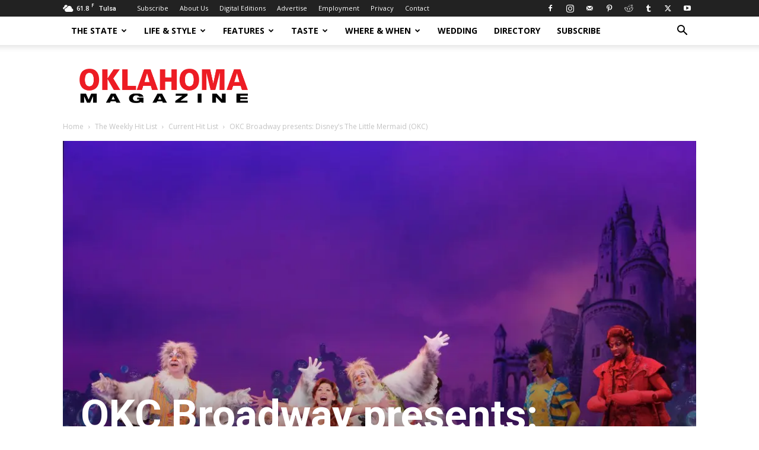

--- FILE ---
content_type: text/html; charset=UTF-8
request_url: https://okmag.com/blog/okc-broadway-presents-disneys-the-little-mermaid-okc/
body_size: 79699
content:
<!doctype html >
<!--[if IE 8]>    <html class="ie8" lang="en"> <![endif]-->
<!--[if IE 9]>    <html class="ie9" lang="en"> <![endif]-->
<!--[if gt IE 8]><!--> <html lang="en-US"> <!--<![endif]-->
<head>
    <title>Oklahoma Magazine</title>
    <meta charset="UTF-8" />
    <meta name="viewport" content="width=device-width, initial-scale=1.0">
    <link rel="pingback" href="https://okmag.com/xmlrpc.php" />
    <meta name='robots' content='max-image-preview:large' />
<link rel="icon" type="image/png" href="https://okmag.com/wp-content/uploads/2020/02/ok-favicon.png"><link rel='dns-prefetch' href='//maps.google.com' />
<link rel='dns-prefetch' href='//fonts.googleapis.com' />
<link rel='dns-prefetch' href='//use.fontawesome.com' />
<link rel='dns-prefetch' href='//b1523572.smushcdn.com' />
<link rel="alternate" type="application/rss+xml" title="Oklahoma Magazine &raquo; Feed" href="https://okmag.com/feed/" />
<link rel="alternate" type="application/rss+xml" title="Oklahoma Magazine &raquo; Comments Feed" href="https://okmag.com/comments/feed/" />
<script type="text/javascript">
/* <![CDATA[ */
window._wpemojiSettings = {"baseUrl":"https:\/\/s.w.org\/images\/core\/emoji\/14.0.0\/72x72\/","ext":".png","svgUrl":"https:\/\/s.w.org\/images\/core\/emoji\/14.0.0\/svg\/","svgExt":".svg","source":{"concatemoji":"https:\/\/okmag.com\/wp-includes\/js\/wp-emoji-release.min.js?ver=6.4.1"}};
/*! This file is auto-generated */
!function(i,n){var o,s,e;function c(e){try{var t={supportTests:e,timestamp:(new Date).valueOf()};sessionStorage.setItem(o,JSON.stringify(t))}catch(e){}}function p(e,t,n){e.clearRect(0,0,e.canvas.width,e.canvas.height),e.fillText(t,0,0);var t=new Uint32Array(e.getImageData(0,0,e.canvas.width,e.canvas.height).data),r=(e.clearRect(0,0,e.canvas.width,e.canvas.height),e.fillText(n,0,0),new Uint32Array(e.getImageData(0,0,e.canvas.width,e.canvas.height).data));return t.every(function(e,t){return e===r[t]})}function u(e,t,n){switch(t){case"flag":return n(e,"\ud83c\udff3\ufe0f\u200d\u26a7\ufe0f","\ud83c\udff3\ufe0f\u200b\u26a7\ufe0f")?!1:!n(e,"\ud83c\uddfa\ud83c\uddf3","\ud83c\uddfa\u200b\ud83c\uddf3")&&!n(e,"\ud83c\udff4\udb40\udc67\udb40\udc62\udb40\udc65\udb40\udc6e\udb40\udc67\udb40\udc7f","\ud83c\udff4\u200b\udb40\udc67\u200b\udb40\udc62\u200b\udb40\udc65\u200b\udb40\udc6e\u200b\udb40\udc67\u200b\udb40\udc7f");case"emoji":return!n(e,"\ud83e\udef1\ud83c\udffb\u200d\ud83e\udef2\ud83c\udfff","\ud83e\udef1\ud83c\udffb\u200b\ud83e\udef2\ud83c\udfff")}return!1}function f(e,t,n){var r="undefined"!=typeof WorkerGlobalScope&&self instanceof WorkerGlobalScope?new OffscreenCanvas(300,150):i.createElement("canvas"),a=r.getContext("2d",{willReadFrequently:!0}),o=(a.textBaseline="top",a.font="600 32px Arial",{});return e.forEach(function(e){o[e]=t(a,e,n)}),o}function t(e){var t=i.createElement("script");t.src=e,t.defer=!0,i.head.appendChild(t)}"undefined"!=typeof Promise&&(o="wpEmojiSettingsSupports",s=["flag","emoji"],n.supports={everything:!0,everythingExceptFlag:!0},e=new Promise(function(e){i.addEventListener("DOMContentLoaded",e,{once:!0})}),new Promise(function(t){var n=function(){try{var e=JSON.parse(sessionStorage.getItem(o));if("object"==typeof e&&"number"==typeof e.timestamp&&(new Date).valueOf()<e.timestamp+604800&&"object"==typeof e.supportTests)return e.supportTests}catch(e){}return null}();if(!n){if("undefined"!=typeof Worker&&"undefined"!=typeof OffscreenCanvas&&"undefined"!=typeof URL&&URL.createObjectURL&&"undefined"!=typeof Blob)try{var e="postMessage("+f.toString()+"("+[JSON.stringify(s),u.toString(),p.toString()].join(",")+"));",r=new Blob([e],{type:"text/javascript"}),a=new Worker(URL.createObjectURL(r),{name:"wpTestEmojiSupports"});return void(a.onmessage=function(e){c(n=e.data),a.terminate(),t(n)})}catch(e){}c(n=f(s,u,p))}t(n)}).then(function(e){for(var t in e)n.supports[t]=e[t],n.supports.everything=n.supports.everything&&n.supports[t],"flag"!==t&&(n.supports.everythingExceptFlag=n.supports.everythingExceptFlag&&n.supports[t]);n.supports.everythingExceptFlag=n.supports.everythingExceptFlag&&!n.supports.flag,n.DOMReady=!1,n.readyCallback=function(){n.DOMReady=!0}}).then(function(){return e}).then(function(){var e;n.supports.everything||(n.readyCallback(),(e=n.source||{}).concatemoji?t(e.concatemoji):e.wpemoji&&e.twemoji&&(t(e.twemoji),t(e.wpemoji)))}))}((window,document),window._wpemojiSettings);
/* ]]> */
</script>
<link rel='stylesheet' id='genesis-blocks-style-css-css' href='https://okmag.com/wp-content/plugins/genesis-blocks/dist/style-blocks.build.css?ver=1701360342' type='text/css' media='all' />
<link rel='stylesheet' id='ayecode-ui-css' href='https://okmag.com/wp-content/plugins/geodirectory/vendor/ayecode/wp-ayecode-ui/assets/css/ayecode-ui-compatibility.css?ver=0.2.1' type='text/css' media='all' />
<style id='ayecode-ui-inline-css' type='text/css'>
body.modal-open #wpadminbar{z-index:999}.embed-responsive-16by9 .fluid-width-video-wrapper{padding:0!important;position:initial}
</style>
<style id='wp-emoji-styles-inline-css' type='text/css'>

	img.wp-smiley, img.emoji {
		display: inline !important;
		border: none !important;
		box-shadow: none !important;
		height: 1em !important;
		width: 1em !important;
		margin: 0 0.07em !important;
		vertical-align: -0.1em !important;
		background: none !important;
		padding: 0 !important;
	}
</style>
<link rel='stylesheet' id='wp-block-library-css' href='https://okmag.com/wp-includes/css/dist/block-library/style.min.css?ver=6.4.1' type='text/css' media='all' />
<link rel='stylesheet' id='ugb-style-css-v2-css' href='https://okmag.com/wp-content/plugins/stackable-ultimate-gutenberg-blocks/dist/deprecated/frontend_blocks_deprecated_v2.css?ver=3.12.6' type='text/css' media='all' />
<style id='ugb-style-css-v2-inline-css' type='text/css'>
:root {--stk-block-width-default-detected: 696px;}
:root {
			--content-width: 696px;
		}
</style>
<style id='classic-theme-styles-inline-css' type='text/css'>
/*! This file is auto-generated */
.wp-block-button__link{color:#fff;background-color:#32373c;border-radius:9999px;box-shadow:none;text-decoration:none;padding:calc(.667em + 2px) calc(1.333em + 2px);font-size:1.125em}.wp-block-file__button{background:#32373c;color:#fff;text-decoration:none}
</style>
<style id='global-styles-inline-css' type='text/css'>
body{--wp--preset--color--black: #000000;--wp--preset--color--cyan-bluish-gray: #abb8c3;--wp--preset--color--white: #ffffff;--wp--preset--color--pale-pink: #f78da7;--wp--preset--color--vivid-red: #cf2e2e;--wp--preset--color--luminous-vivid-orange: #ff6900;--wp--preset--color--luminous-vivid-amber: #fcb900;--wp--preset--color--light-green-cyan: #7bdcb5;--wp--preset--color--vivid-green-cyan: #00d084;--wp--preset--color--pale-cyan-blue: #8ed1fc;--wp--preset--color--vivid-cyan-blue: #0693e3;--wp--preset--color--vivid-purple: #9b51e0;--wp--preset--gradient--vivid-cyan-blue-to-vivid-purple: linear-gradient(135deg,rgba(6,147,227,1) 0%,rgb(155,81,224) 100%);--wp--preset--gradient--light-green-cyan-to-vivid-green-cyan: linear-gradient(135deg,rgb(122,220,180) 0%,rgb(0,208,130) 100%);--wp--preset--gradient--luminous-vivid-amber-to-luminous-vivid-orange: linear-gradient(135deg,rgba(252,185,0,1) 0%,rgba(255,105,0,1) 100%);--wp--preset--gradient--luminous-vivid-orange-to-vivid-red: linear-gradient(135deg,rgba(255,105,0,1) 0%,rgb(207,46,46) 100%);--wp--preset--gradient--very-light-gray-to-cyan-bluish-gray: linear-gradient(135deg,rgb(238,238,238) 0%,rgb(169,184,195) 100%);--wp--preset--gradient--cool-to-warm-spectrum: linear-gradient(135deg,rgb(74,234,220) 0%,rgb(151,120,209) 20%,rgb(207,42,186) 40%,rgb(238,44,130) 60%,rgb(251,105,98) 80%,rgb(254,248,76) 100%);--wp--preset--gradient--blush-light-purple: linear-gradient(135deg,rgb(255,206,236) 0%,rgb(152,150,240) 100%);--wp--preset--gradient--blush-bordeaux: linear-gradient(135deg,rgb(254,205,165) 0%,rgb(254,45,45) 50%,rgb(107,0,62) 100%);--wp--preset--gradient--luminous-dusk: linear-gradient(135deg,rgb(255,203,112) 0%,rgb(199,81,192) 50%,rgb(65,88,208) 100%);--wp--preset--gradient--pale-ocean: linear-gradient(135deg,rgb(255,245,203) 0%,rgb(182,227,212) 50%,rgb(51,167,181) 100%);--wp--preset--gradient--electric-grass: linear-gradient(135deg,rgb(202,248,128) 0%,rgb(113,206,126) 100%);--wp--preset--gradient--midnight: linear-gradient(135deg,rgb(2,3,129) 0%,rgb(40,116,252) 100%);--wp--preset--font-size--small: 11px;--wp--preset--font-size--medium: 20px;--wp--preset--font-size--large: 32px;--wp--preset--font-size--x-large: 42px;--wp--preset--font-size--regular: 15px;--wp--preset--font-size--larger: 50px;--wp--preset--spacing--20: 0.44rem;--wp--preset--spacing--30: 0.67rem;--wp--preset--spacing--40: 1rem;--wp--preset--spacing--50: 1.5rem;--wp--preset--spacing--60: 2.25rem;--wp--preset--spacing--70: 3.38rem;--wp--preset--spacing--80: 5.06rem;--wp--preset--shadow--natural: 6px 6px 9px rgba(0, 0, 0, 0.2);--wp--preset--shadow--deep: 12px 12px 50px rgba(0, 0, 0, 0.4);--wp--preset--shadow--sharp: 6px 6px 0px rgba(0, 0, 0, 0.2);--wp--preset--shadow--outlined: 6px 6px 0px -3px rgba(255, 255, 255, 1), 6px 6px rgba(0, 0, 0, 1);--wp--preset--shadow--crisp: 6px 6px 0px rgba(0, 0, 0, 1);}:where(.is-layout-flex){gap: 0.5em;}:where(.is-layout-grid){gap: 0.5em;}body .is-layout-flow > .alignleft{float: left;margin-inline-start: 0;margin-inline-end: 2em;}body .is-layout-flow > .alignright{float: right;margin-inline-start: 2em;margin-inline-end: 0;}body .is-layout-flow > .aligncenter{margin-left: auto !important;margin-right: auto !important;}body .is-layout-constrained > .alignleft{float: left;margin-inline-start: 0;margin-inline-end: 2em;}body .is-layout-constrained > .alignright{float: right;margin-inline-start: 2em;margin-inline-end: 0;}body .is-layout-constrained > .aligncenter{margin-left: auto !important;margin-right: auto !important;}body .is-layout-constrained > :where(:not(.alignleft):not(.alignright):not(.alignfull)){max-width: var(--wp--style--global--content-size);margin-left: auto !important;margin-right: auto !important;}body .is-layout-constrained > .alignwide{max-width: var(--wp--style--global--wide-size);}body .is-layout-flex{display: flex;}body .is-layout-flex{flex-wrap: wrap;align-items: center;}body .is-layout-flex > *{margin: 0;}body .is-layout-grid{display: grid;}body .is-layout-grid > *{margin: 0;}:where(.wp-block-columns.is-layout-flex){gap: 2em;}:where(.wp-block-columns.is-layout-grid){gap: 2em;}:where(.wp-block-post-template.is-layout-flex){gap: 1.25em;}:where(.wp-block-post-template.is-layout-grid){gap: 1.25em;}.has-black-color{color: var(--wp--preset--color--black) !important;}.has-cyan-bluish-gray-color{color: var(--wp--preset--color--cyan-bluish-gray) !important;}.has-white-color{color: var(--wp--preset--color--white) !important;}.has-pale-pink-color{color: var(--wp--preset--color--pale-pink) !important;}.has-vivid-red-color{color: var(--wp--preset--color--vivid-red) !important;}.has-luminous-vivid-orange-color{color: var(--wp--preset--color--luminous-vivid-orange) !important;}.has-luminous-vivid-amber-color{color: var(--wp--preset--color--luminous-vivid-amber) !important;}.has-light-green-cyan-color{color: var(--wp--preset--color--light-green-cyan) !important;}.has-vivid-green-cyan-color{color: var(--wp--preset--color--vivid-green-cyan) !important;}.has-pale-cyan-blue-color{color: var(--wp--preset--color--pale-cyan-blue) !important;}.has-vivid-cyan-blue-color{color: var(--wp--preset--color--vivid-cyan-blue) !important;}.has-vivid-purple-color{color: var(--wp--preset--color--vivid-purple) !important;}.has-black-background-color{background-color: var(--wp--preset--color--black) !important;}.has-cyan-bluish-gray-background-color{background-color: var(--wp--preset--color--cyan-bluish-gray) !important;}.has-white-background-color{background-color: var(--wp--preset--color--white) !important;}.has-pale-pink-background-color{background-color: var(--wp--preset--color--pale-pink) !important;}.has-vivid-red-background-color{background-color: var(--wp--preset--color--vivid-red) !important;}.has-luminous-vivid-orange-background-color{background-color: var(--wp--preset--color--luminous-vivid-orange) !important;}.has-luminous-vivid-amber-background-color{background-color: var(--wp--preset--color--luminous-vivid-amber) !important;}.has-light-green-cyan-background-color{background-color: var(--wp--preset--color--light-green-cyan) !important;}.has-vivid-green-cyan-background-color{background-color: var(--wp--preset--color--vivid-green-cyan) !important;}.has-pale-cyan-blue-background-color{background-color: var(--wp--preset--color--pale-cyan-blue) !important;}.has-vivid-cyan-blue-background-color{background-color: var(--wp--preset--color--vivid-cyan-blue) !important;}.has-vivid-purple-background-color{background-color: var(--wp--preset--color--vivid-purple) !important;}.has-black-border-color{border-color: var(--wp--preset--color--black) !important;}.has-cyan-bluish-gray-border-color{border-color: var(--wp--preset--color--cyan-bluish-gray) !important;}.has-white-border-color{border-color: var(--wp--preset--color--white) !important;}.has-pale-pink-border-color{border-color: var(--wp--preset--color--pale-pink) !important;}.has-vivid-red-border-color{border-color: var(--wp--preset--color--vivid-red) !important;}.has-luminous-vivid-orange-border-color{border-color: var(--wp--preset--color--luminous-vivid-orange) !important;}.has-luminous-vivid-amber-border-color{border-color: var(--wp--preset--color--luminous-vivid-amber) !important;}.has-light-green-cyan-border-color{border-color: var(--wp--preset--color--light-green-cyan) !important;}.has-vivid-green-cyan-border-color{border-color: var(--wp--preset--color--vivid-green-cyan) !important;}.has-pale-cyan-blue-border-color{border-color: var(--wp--preset--color--pale-cyan-blue) !important;}.has-vivid-cyan-blue-border-color{border-color: var(--wp--preset--color--vivid-cyan-blue) !important;}.has-vivid-purple-border-color{border-color: var(--wp--preset--color--vivid-purple) !important;}.has-vivid-cyan-blue-to-vivid-purple-gradient-background{background: var(--wp--preset--gradient--vivid-cyan-blue-to-vivid-purple) !important;}.has-light-green-cyan-to-vivid-green-cyan-gradient-background{background: var(--wp--preset--gradient--light-green-cyan-to-vivid-green-cyan) !important;}.has-luminous-vivid-amber-to-luminous-vivid-orange-gradient-background{background: var(--wp--preset--gradient--luminous-vivid-amber-to-luminous-vivid-orange) !important;}.has-luminous-vivid-orange-to-vivid-red-gradient-background{background: var(--wp--preset--gradient--luminous-vivid-orange-to-vivid-red) !important;}.has-very-light-gray-to-cyan-bluish-gray-gradient-background{background: var(--wp--preset--gradient--very-light-gray-to-cyan-bluish-gray) !important;}.has-cool-to-warm-spectrum-gradient-background{background: var(--wp--preset--gradient--cool-to-warm-spectrum) !important;}.has-blush-light-purple-gradient-background{background: var(--wp--preset--gradient--blush-light-purple) !important;}.has-blush-bordeaux-gradient-background{background: var(--wp--preset--gradient--blush-bordeaux) !important;}.has-luminous-dusk-gradient-background{background: var(--wp--preset--gradient--luminous-dusk) !important;}.has-pale-ocean-gradient-background{background: var(--wp--preset--gradient--pale-ocean) !important;}.has-electric-grass-gradient-background{background: var(--wp--preset--gradient--electric-grass) !important;}.has-midnight-gradient-background{background: var(--wp--preset--gradient--midnight) !important;}.has-small-font-size{font-size: var(--wp--preset--font-size--small) !important;}.has-medium-font-size{font-size: var(--wp--preset--font-size--medium) !important;}.has-large-font-size{font-size: var(--wp--preset--font-size--large) !important;}.has-x-large-font-size{font-size: var(--wp--preset--font-size--x-large) !important;}
.wp-block-navigation a:where(:not(.wp-element-button)){color: inherit;}
:where(.wp-block-post-template.is-layout-flex){gap: 1.25em;}:where(.wp-block-post-template.is-layout-grid){gap: 1.25em;}
:where(.wp-block-columns.is-layout-flex){gap: 2em;}:where(.wp-block-columns.is-layout-grid){gap: 2em;}
.wp-block-pullquote{font-size: 1.5em;line-height: 1.6;}
</style>
<link rel='stylesheet' id='woocommerce-layout-css' href='https://okmag.com/wp-content/plugins/woocommerce/assets/css/woocommerce-layout.css?ver=8.3.3' type='text/css' media='all' />
<link rel='stylesheet' id='woocommerce-smallscreen-css' href='https://okmag.com/wp-content/plugins/woocommerce/assets/css/woocommerce-smallscreen.css?ver=8.3.3' type='text/css' media='only screen and (max-width: 768px)' />
<link rel='stylesheet' id='woocommerce-general-css' href='https://okmag.com/wp-content/plugins/woocommerce/assets/css/woocommerce.css?ver=8.3.3' type='text/css' media='all' />
<style id='woocommerce-inline-inline-css' type='text/css'>
.woocommerce form .form-row .required { visibility: visible; }
</style>
<link rel='stylesheet' id='td-plugin-multi-purpose-css' href='https://okmag.com/wp-content/plugins/td-composer/td-multi-purpose/style.css?ver=3833ae26cf1f9d406448012ce1734aa1' type='text/css' media='all' />
<link rel='stylesheet' id='google-fonts-style-css' href='https://fonts.googleapis.com/css?family=Roboto+Condensed%3A400%7CRoboto%3A400%2C500%2C700%7CCabin%3A400%7CBerkshire+Swash%3A400%7CZilla+Slab%3A400%7COpen+Sans%3A400%2C600%2C700%7CCabin%3A400%2C500%7CBerkshire+Swash%3A400%7CZilla+Slab%3A400&#038;display=swap&#038;ver=12.6.2' type='text/css' media='all' />
<link rel='stylesheet' id='td-multipurpose-css' href='https://okmag.com/wp-content/plugins/td-composer/assets/fonts/td-multipurpose/td-multipurpose.css?ver=3833ae26cf1f9d406448012ce1734aa1' type='text/css' media='all' />
<link rel='stylesheet' id='td-theme-css' href='https://okmag.com/wp-content/themes/Newspaper/style.css?ver=12.6.2' type='text/css' media='all' />
<style id='td-theme-inline-css' type='text/css'>@media (max-width:767px){.td-header-desktop-wrap{display:none}}@media (min-width:767px){.td-header-mobile-wrap{display:none}}</style>
<link rel='stylesheet' id='td-theme-woo-css' href='https://okmag.com/wp-content/themes/Newspaper/style-woocommerce.css?ver=12.6.2' type='text/css' media='all' />
<link rel='stylesheet' id='td-legacy-framework-front-style-css' href='https://okmag.com/wp-content/plugins/td-composer/legacy/Newspaper/assets/css/td_legacy_main.css?ver=3833ae26cf1f9d406448012ce1734aa1' type='text/css' media='all' />
<link rel='stylesheet' id='td-legacy-framework-woo-style-css' href='https://okmag.com/wp-content/plugins/td-composer/legacy/Newspaper/assets/css/td_legacy_woocommerce.css?ver=6.4.1' type='text/css' media='all' />
<link rel='stylesheet' id='td-standard-pack-framework-front-style-css' href='https://okmag.com/wp-content/plugins/td-standard-pack/Newspaper/assets/css/td_standard_pack_main.css?ver=9c79b36358200da4c4662c5aa9454675' type='text/css' media='all' />
<link rel='stylesheet' id='tdb_style_cloud_templates_front-css' href='https://okmag.com/wp-content/plugins/td-cloud-library/assets/css/tdb_main.css?ver=34c58173fa732974ccb0ca4df5ede162' type='text/css' media='all' />
<link rel='stylesheet' id='font-awesome-css' href='https://use.fontawesome.com/releases/v7.1.0/css/all.css?wpfas=true' type='text/css' media='all' />
<script type="text/javascript" src="https://okmag.com/wp-includes/js/jquery/jquery.min.js?ver=3.7.1" id="jquery-core-js"></script>
<script type="text/javascript" id="jquery-core-js-after">
/* <![CDATA[ */
window.gdSetMap = window.gdSetMap || 'auto';window.gdLoadMap = window.gdLoadMap || '';
/* ]]> */
</script>
<script type="text/javascript" src="https://okmag.com/wp-includes/js/jquery/jquery-migrate.min.js?ver=3.4.1" id="jquery-migrate-js"></script>
<script type="text/javascript" id="jquery-js-after">
/* <![CDATA[ */
window.gdSetMap = window.gdSetMap || 'auto';window.gdLoadMap = window.gdLoadMap || '';
/* ]]> */
</script>
<script type="text/javascript" src="https://okmag.com/wp-content/plugins/geodir_custom_posts/assets/js/widget.min.js?ver=2.3.4" id="geodir-cp-widget-js"></script>
<script type="text/javascript" src="https://okmag.com/wp-content/plugins/geodirectory/vendor/ayecode/wp-ayecode-ui/assets/js/select2.min.js?ver=4.0.11" id="select2-js" data-wp-strategy="defer"></script>
<script type="text/javascript" src="https://okmag.com/wp-content/plugins/geodirectory/vendor/ayecode/wp-ayecode-ui/assets/js/bootstrap.bundle.min.js?ver=0.2.1" id="bootstrap-js-bundle-js"></script>
<script type="text/javascript" id="bootstrap-js-bundle-js-after">
/* <![CDATA[ */
function aui_init_greedy_nav(){jQuery('nav.greedy').each(function(i,obj){if(jQuery(this).hasClass("being-greedy")){return true}jQuery(this).addClass('navbar-expand');var $vlinks='';var $dDownClass='';if(jQuery(this).find('.navbar-nav').length){if(jQuery(this).find('.navbar-nav').hasClass("being-greedy")){return true}$vlinks=jQuery(this).find('.navbar-nav').addClass("being-greedy w-100").removeClass('overflow-hidden')}else if(jQuery(this).find('.nav').length){if(jQuery(this).find('.nav').hasClass("being-greedy")){return true}$vlinks=jQuery(this).find('.nav').addClass("being-greedy w-100").removeClass('overflow-hidden');$dDownClass=' mt-2 '}else{return false}jQuery($vlinks).append('<li class="nav-item list-unstyled ml-auto greedy-btn d-none dropdown ">'+'<a href="javascript:void(0)" data-toggle="dropdown" class="nav-link"><i class="fas fa-ellipsis-h"></i> <span class="greedy-count badge badge-dark badge-pill"></span></a>'+'<ul class="greedy-links dropdown-menu  dropdown-menu-right '+$dDownClass+'"></ul>'+'</li>');var $hlinks=jQuery(this).find('.greedy-links');var $btn=jQuery(this).find('.greedy-btn');var numOfItems=0;var totalSpace=0;var closingTime=1000;var breakWidths=[];$vlinks.children().outerWidth(function(i,w){totalSpace+=w;numOfItems+=1;breakWidths.push(totalSpace)});var availableSpace,numOfVisibleItems,requiredSpace,buttonSpace,timer;function check(){buttonSpace=$btn.width();availableSpace=$vlinks.width()-10;numOfVisibleItems=$vlinks.children().length;requiredSpace=breakWidths[numOfVisibleItems-1];if(numOfVisibleItems>1&&requiredSpace>availableSpace){$vlinks.children().last().prev().prependTo($hlinks);numOfVisibleItems-=1;check()}else if(availableSpace>breakWidths[numOfVisibleItems]){$hlinks.children().first().insertBefore($btn);numOfVisibleItems+=1;check()}jQuery($btn).find(".greedy-count").html(numOfItems-numOfVisibleItems);if(numOfVisibleItems===numOfItems){$btn.addClass('d-none')}else $btn.removeClass('d-none')}jQuery(window).on("resize",function(){check()});check()})}function aui_select2_locale(){var aui_select2_params={"i18n_select_state_text":"Select an option\u2026","i18n_no_matches":"No matches found","i18n_ajax_error":"Loading failed","i18n_input_too_short_1":"Please enter 1 or more characters","i18n_input_too_short_n":"Please enter %item% or more characters","i18n_input_too_long_1":"Please delete 1 character","i18n_input_too_long_n":"Please delete %item% characters","i18n_selection_too_long_1":"You can only select 1 item","i18n_selection_too_long_n":"You can only select %item% items","i18n_load_more":"Loading more results\u2026","i18n_searching":"Searching\u2026"};return{language:{errorLoading:function(){return aui_select2_params.i18n_searching},inputTooLong:function(args){var overChars=args.input.length-args.maximum;if(1===overChars){return aui_select2_params.i18n_input_too_long_1}return aui_select2_params.i18n_input_too_long_n.replace('%item%',overChars)},inputTooShort:function(args){var remainingChars=args.minimum-args.input.length;if(1===remainingChars){return aui_select2_params.i18n_input_too_short_1}return aui_select2_params.i18n_input_too_short_n.replace('%item%',remainingChars)},loadingMore:function(){return aui_select2_params.i18n_load_more},maximumSelected:function(args){if(args.maximum===1){return aui_select2_params.i18n_selection_too_long_1}return aui_select2_params.i18n_selection_too_long_n.replace('%item%',args.maximum)},noResults:function(){return aui_select2_params.i18n_no_matches},searching:function(){return aui_select2_params.i18n_searching}}}}function aui_init_select2(){var select2_args=jQuery.extend({},aui_select2_locale());jQuery("select.aui-select2").each(function(){if(!jQuery(this).hasClass("select2-hidden-accessible")){jQuery(this).select2(select2_args)}})}function aui_time_ago(selector){var aui_timeago_params={"prefix_ago":"","suffix_ago":" ago","prefix_after":"after ","suffix_after":"","seconds":"less than a minute","minute":"about a minute","minutes":"%d minutes","hour":"about an hour","hours":"about %d hours","day":"a day","days":"%d days","month":"about a month","months":"%d months","year":"about a year","years":"%d years"};var templates={prefix:aui_timeago_params.prefix_ago,suffix:aui_timeago_params.suffix_ago,seconds:aui_timeago_params.seconds,minute:aui_timeago_params.minute,minutes:aui_timeago_params.minutes,hour:aui_timeago_params.hour,hours:aui_timeago_params.hours,day:aui_timeago_params.day,days:aui_timeago_params.days,month:aui_timeago_params.month,months:aui_timeago_params.months,year:aui_timeago_params.year,years:aui_timeago_params.years};var template=function(t,n){return templates[t]&&templates[t].replace(/%d/i,Math.abs(Math.round(n)))};var timer=function(time){if(!time)return;time=time.replace(/\.\d+/,"");time=time.replace(/-/,"/").replace(/-/,"/");time=time.replace(/T/," ").replace(/Z/," UTC");time=time.replace(/([\+\-]\d\d)\:?(\d\d)/," $1$2");time=new Date(time*1000||time);var now=new Date();var seconds=((now.getTime()-time)*.001)>>0;var minutes=seconds/60;var hours=minutes/60;var days=hours/24;var years=days/365;return templates.prefix+(seconds<45&&template('seconds',seconds)||seconds<90&&template('minute',1)||minutes<45&&template('minutes',minutes)||minutes<90&&template('hour',1)||hours<24&&template('hours',hours)||hours<42&&template('day',1)||days<30&&template('days',days)||days<45&&template('month',1)||days<365&&template('months',days/30)||years<1.5&&template('year',1)||template('years',years))+templates.suffix};var elements=document.getElementsByClassName(selector);if(selector&&elements&&elements.length){for(var i in elements){var $el=elements[i];if(typeof $el==='object'){$el.innerHTML='<i class="far fa-clock"></i> '+timer($el.getAttribute('title')||$el.getAttribute('datetime'))}}}setTimeout(function(){aui_time_ago(selector)},60000)}function aui_init_tooltips(){jQuery('[data-toggle="tooltip"]').tooltip();jQuery('[data-toggle="popover"]').popover();jQuery('[data-toggle="popover-html"]').popover({html:true});jQuery('[data-toggle="popover"],[data-toggle="popover-html"]').on('inserted.bs.popover',function(){jQuery('body > .popover').wrapAll("<div class='bsui' />")})}$aui_doing_init_flatpickr=false;function aui_init_flatpickr(){if(typeof jQuery.fn.flatpickr==="function"&&!$aui_doing_init_flatpickr){$aui_doing_init_flatpickr=true;try{flatpickr.localize({weekdays:{shorthand:['Sun','Mon','Tue','Wed','Thu','Fri','Sat'],longhand:['Sun','Mon','Tue','Wed','Thu','Fri','Sat'],},months:{shorthand:['Jan','Feb','Mar','Apr','May','Jun','Jul','Aug','Sep','Oct','Nov','Dec'],longhand:['January','February','March','April','May','June','July','August','September','October','November','December'],},daysInMonth:[31,28,31,30,31,30,31,31,30,31,30,31],firstDayOfWeek:1,ordinal:function(nth){var s=nth%100;if(s>3&&s<21)return"th";switch(s%10){case 1:return"st";case 2:return"nd";case 3:return"rd";default:return"th"}},rangeSeparator:' to ',weekAbbreviation:'Wk',scrollTitle:'Scroll to increment',toggleTitle:'Click to toggle',amPM:['AM','PM'],yearAriaLabel:'Year',hourAriaLabel:'Hour',minuteAriaLabel:'Minute',time_24hr:false})}catch(err){console.log(err.message)}jQuery('input[data-aui-init="flatpickr"]:not(.flatpickr-input)').flatpickr()}$aui_doing_init_flatpickr=false}$aui_doing_init_iconpicker=false;function aui_init_iconpicker(){if(typeof jQuery.fn.iconpicker==="function"&&!$aui_doing_init_iconpicker){$aui_doing_init_iconpicker=true;jQuery('input[data-aui-init="iconpicker"]:not(.iconpicker-input)').iconpicker()}$aui_doing_init_iconpicker=false}function aui_modal_iframe($title,$url,$footer,$dismissible,$class,$dialog_class,$body_class,responsive){if(!$body_class){$body_class='p-0'}var wClass='text-center position-absolute w-100 text-dark overlay overlay-white p-0 m-0 d-none d-flex justify-content-center align-items-center';var $body="",sClass="w-100 p-0 m-0";if(responsive){$body+='<div class="embed-responsive embed-responsive-16by9">';wClass+=' h-100';sClass+=' embed-responsive-item'}else{wClass+=' vh-100';sClass+=' vh-100'}$body+='<div class="ac-preview-loading '+wClass+'" style="left:0;top:0"><div class="spinner-border" role="status"></div></div>';$body+='<iframe id="embedModal-iframe" class="'+sClass+'" src="" width="100%" height="100%" frameborder="0" allowtransparency="true"></iframe>';if(responsive){$body+='</div>'}$m=aui_modal($title,$body,$footer,$dismissible,$class,$dialog_class,$body_class);jQuery($m).on('shown.bs.modal',function(e){iFrame=jQuery('#embedModal-iframe');jQuery('.ac-preview-loading').addClass('d-flex');iFrame.attr({src:$url});iFrame.load(function(){jQuery('.ac-preview-loading').removeClass('d-flex')})});return $m}function aui_modal($title,$body,$footer,$dismissible,$class,$dialog_class,$body_class){if(!$class){$class=''}if(!$dialog_class){$dialog_class=''}if(!$body){$body='<div class="text-center"><div class="spinner-border" role="status"></div></div>'}jQuery('.aui-modal').modal('hide').modal('dispose').remove();jQuery('.modal-backdrop').remove();var $modal='';$modal+='<div class="modal aui-modal fade shadow bsui '+$class+'" tabindex="-1">'+'<div class="modal-dialog modal-dialog-centered '+$dialog_class+'">'+'<div class="modal-content border-0 shadow">';if($title){$modal+='<div class="modal-header">'+'<h5 class="modal-title">'+$title+'</h5>';if($dismissible){$modal+='<button type="button" class="close" data-dismiss="modal" aria-label="Close">'+'<span aria-hidden="true">&times;</span>'+'</button>'}$modal+='</div>'}$modal+='<div class="modal-body '+$body_class+'">'+$body+'</div>';if($footer){$modal+='<div class="modal-footer">'+$footer+'</div>'}$modal+='</div>'+'</div>'+'</div>';jQuery('body').append($modal);return jQuery('.aui-modal').modal('hide').modal({})}function aui_conditional_fields(form){jQuery(form).find(".aui-conditional-field").each(function(){var $element_require=jQuery(this).data('element-require');if($element_require){$element_require=$element_require.replace("&#039;","'");$element_require=$element_require.replace("&quot;",'"');if(aui_check_form_condition($element_require,form)){jQuery(this).removeClass('d-none')}else{jQuery(this).addClass('d-none')}}})}function aui_check_form_condition(condition,form){if(form){condition=condition.replace(/\(form\)/g,"('"+form+"')")}return new Function("return "+condition+";")()}jQuery.fn.aui_isOnScreen=function(){var win=jQuery(window);var viewport={top:win.scrollTop(),left:win.scrollLeft()};viewport.right=viewport.left+win.width();viewport.bottom=viewport.top+win.height();var bounds=this.offset();bounds.right=bounds.left+this.outerWidth();bounds.bottom=bounds.top+this.outerHeight();return(!(viewport.right<bounds.left||viewport.left>bounds.right||viewport.bottom<bounds.top||viewport.top>bounds.bottom))};function aui_carousel_maybe_show_multiple_items($carousel){var $items={};var $item_count=0;if(!jQuery($carousel).find('.carousel-inner-original').length){jQuery($carousel).append('<div class="carousel-inner-original d-none">'+jQuery($carousel).find('.carousel-inner').html()+'</div>')}jQuery($carousel).find('.carousel-inner-original .carousel-item').each(function(){$items[$item_count]=jQuery(this).html();$item_count++});if(!$item_count){return}if(jQuery(window).width()<=576){if(jQuery($carousel).find('.carousel-inner').hasClass('aui-multiple-items')&&jQuery($carousel).find('.carousel-inner-original').length){jQuery($carousel).find('.carousel-inner').removeClass('aui-multiple-items').html(jQuery($carousel).find('.carousel-inner-original').html());jQuery($carousel).find(".carousel-indicators li").removeClass("d-none")}}else{var $md_count=jQuery($carousel).data('limit_show');var $new_items='';var $new_items_count=0;var $new_item_count=0;var $closed=true;Object.keys($items).forEach(function(key,index){if(index!=0&&Number.isInteger(index/$md_count)){$new_items+='</div></div>';$closed=true}if(index==0||Number.isInteger(index/$md_count)){$active=index==0?'active':'';$new_items+='<div class="carousel-item '+$active+'"><div class="row m-0">';$closed=false;$new_items_count++;$new_item_count=0}$new_items+='<div class="col pr-1 pl-0">'+$items[index]+'</div>';$new_item_count++});if(!$closed){if($md_count-$new_item_count>0){$placeholder_count=$md_count-$new_item_count;while($placeholder_count>0){$new_items+='<div class="col pr-1 pl-0"></div>';$placeholder_count--}}$new_items+='</div></div>'}jQuery($carousel).find('.carousel-inner').addClass('aui-multiple-items').html($new_items);jQuery($carousel).find('.carousel-item.active img').each(function(){if(real_srcset=jQuery(this).attr("data-srcset")){if(!jQuery(this).attr("srcset"))jQuery(this).attr("srcset",real_srcset)}if(real_src=jQuery(this).attr("data-src")){if(!jQuery(this).attr("srcset"))jQuery(this).attr("src",real_src)}});$hide_count=$new_items_count-1;jQuery($carousel).find(".carousel-indicators li:gt("+$hide_count+")").addClass("d-none")}jQuery(window).trigger("aui_carousel_multiple")}function aui_init_carousel_multiple_items(){jQuery(window).on("resize",function(){jQuery('.carousel-multiple-items').each(function(){aui_carousel_maybe_show_multiple_items(this)})});jQuery('.carousel-multiple-items').each(function(){aui_carousel_maybe_show_multiple_items(this)})}function init_nav_sub_menus(){jQuery('.navbar-multi-sub-menus').each(function(i,obj){if(jQuery(this).hasClass("has-sub-sub-menus")){return true}jQuery(this).addClass('has-sub-sub-menus');jQuery(this).find('.dropdown-menu a.dropdown-toggle').on('click',function(e){var $el=jQuery(this);$el.toggleClass('active-dropdown');var $parent=jQuery(this).offsetParent(".dropdown-menu");if(!jQuery(this).next().hasClass('show')){jQuery(this).parents('.dropdown-menu').first().find('.show').removeClass("show")}var $subMenu=jQuery(this).next(".dropdown-menu");$subMenu.toggleClass('show');jQuery(this).parent("li").toggleClass('show');jQuery(this).parents('li.nav-item.dropdown.show').on('hidden.bs.dropdown',function(e){jQuery('.dropdown-menu .show').removeClass("show");$el.removeClass('active-dropdown')});if(!$parent.parent().hasClass('navbar-nav')){$el.next().addClass('position-relative border-top border-bottom')}return false})})}function aui_lightbox_embed($link,ele){ele.preventDefault();jQuery('.aui-carousel-modal').remove();var $modal='<div class="modal fade aui-carousel-modal bsui" tabindex="-1" role="dialog" aria-labelledby="aui-modal-title" aria-hidden="true"><div class="modal-dialog modal-dialog-centered modal-xl mw-100"><div class="modal-content bg-transparent border-0"><div class="modal-header"><h5 class="modal-title" id="aui-modal-title"></h5></div><div class="modal-body text-center"><i class="fas fa-circle-notch fa-spin fa-3x"></i></div></div></div></div>';jQuery('body').append($modal);jQuery('.aui-carousel-modal').modal({});jQuery('.aui-carousel-modal').on('hidden.bs.modal',function(e){jQuery("iframe").attr('src','')});$container=jQuery($link).closest('.aui-gallery');$clicked_href=jQuery($link).attr('href');$images=[];$container.find('.aui-lightbox-image').each(function(){var a=this;var href=jQuery(a).attr('href');if(href){$images.push(href)}});if($images.length){var $carousel='<div id="aui-embed-slider-modal" class="carousel slide" >';if($images.length>1){$i=0;$carousel+='<ol class="carousel-indicators position-fixed">';$container.find('.aui-lightbox-image').each(function(){$active=$clicked_href==jQuery(this).attr('href')?'active':'';$carousel+='<li data-target="#aui-embed-slider-modal" data-slide-to="'+$i+'" class="'+$active+'"></li>';$i++});$carousel+='</ol>'}$i=0;$carousel+='<div class="carousel-inner">';$container.find('.aui-lightbox-image').each(function(){var a=this;$active=$clicked_href==jQuery(this).attr('href')?'active':'';$carousel+='<div class="carousel-item '+$active+'"><div>';var css_height=window.innerWidth>window.innerHeight?'90vh':'auto';var img=jQuery(a).find('img').clone().removeClass().addClass('mx-auto d-block w-auto mw-100 rounded').css('max-height',css_height).get(0).outerHTML;$carousel+=img;if(jQuery(a).parent().find('.carousel-caption').length){$carousel+=jQuery(a).parent().find('.carousel-caption').clone().removeClass('sr-only').get(0).outerHTML}else if(jQuery(a).parent().find('.figure-caption').length){$carousel+=jQuery(a).parent().find('.figure-caption').clone().removeClass('sr-only').addClass('carousel-caption').get(0).outerHTML}$carousel+='</div></div>';$i++});$container.find('.aui-lightbox-iframe').each(function(){var a=this;$active=$clicked_href==jQuery(this).attr('href')?'active':'';$carousel+='<div class="carousel-item '+$active+'"><div class="modal-xl mx-auto embed-responsive embed-responsive-16by9">';var css_height=window.innerWidth>window.innerHeight?'95vh':'auto';var url=jQuery(a).attr('href');var iframe='<iframe class="embed-responsive-item" style="height:'+css_height+'" src="'+url+'?rel=0&amp;showinfo=0&amp;modestbranding=1&amp;autoplay=1" id="video" allow="autoplay"></iframe>';var img=iframe;$carousel+=img;$carousel+='</div></div>';$i++});$carousel+='</div>';if($images.length>1){$carousel+='<a class="carousel-control-prev" href="#aui-embed-slider-modal" role="button" data-slide="prev">';$carousel+='<span class="carousel-control-prev-icon" aria-hidden="true"></span>';$carousel+=' <a class="carousel-control-next" href="#aui-embed-slider-modal" role="button" data-slide="next">';$carousel+='<span class="carousel-control-next-icon" aria-hidden="true"></span>';$carousel+='</a>'}$carousel+='</div>';var $close='<button type="button" class="close text-white text-right position-fixed" style="font-size: 2.5em;right: 20px;top: 10px; z-index: 1055;" data-dismiss="modal" aria-label="Close"><span aria-hidden="true">&times;</span></button>';jQuery('.aui-carousel-modal .modal-content').html($carousel).prepend($close)}}function aui_init_lightbox_embed(){jQuery('.aui-lightbox-image, .aui-lightbox-iframe').off('click').on("click",function(ele){aui_lightbox_embed(this,ele)})}function aui_init_modal_iframe(){jQuery('.aui-has-embed, [data-aui-embed="iframe"]').each(function(e){if(!jQuery(this).hasClass('aui-modal-iframed')&&jQuery(this).data('embed-url')){jQuery(this).addClass('aui-modal-iframed');jQuery(this).on("click",function(e1){aui_modal_iframe('',jQuery(this).data('embed-url'),'',true,'','modal-lg','aui-modal-iframe p-0',true);return false})}})}$aui_doing_toast=false;function aui_toast($id,$type,$title,$title_small,$body,$time,$can_close){if($aui_doing_toast){setTimeout(function(){aui_toast($id,$type,$title,$title_small,$body,$time,$can_close)},500);return}$aui_doing_toast=true;if($can_close==null){$can_close=false}if($time==''||$time==null){$time=3000}if(document.getElementById($id)){jQuery('#'+$id).toast('show');setTimeout(function(){$aui_doing_toast=false},500);return}var uniqid=Date.now();if($id){uniqid=$id}$op="";$tClass='';$thClass='';$icon="";if($type=='success'){$op="opacity:.92;";$tClass='alert alert-success';$thClass='bg-transparent border-0 alert-success';$icon="<div class='h5 m-0 p-0'><i class='fas fa-check-circle mr-2'></i></div>"}else if($type=='error'||$type=='danger'){$op="opacity:.92;";$tClass='alert alert-danger';$thClass='bg-transparent border-0 alert-danger';$icon="<div class='h5 m-0 p-0'><i class='far fa-times-circle mr-2'></i></div>"}else if($type=='info'){$op="opacity:.92;";$tClass='alert alert-info';$thClass='bg-transparent border-0 alert-info';$icon="<div class='h5 m-0 p-0'><i class='fas fa-info-circle mr-2'></i></div>"}else if($type=='warning'){$op="opacity:.92;";$tClass='alert alert-warning';$thClass='bg-transparent border-0 alert-warning';$icon="<div class='h5 m-0 p-0'><i class='fas fa-exclamation-triangle mr-2'></i></div>"}if(!document.getElementById("aui-toasts")){jQuery('body').append('<div class="bsui" id="aui-toasts"><div class="position-fixed aui-toast-bottom-right pr-3 mb-1" style="z-index: 500000;right: 0;bottom: 0;'+$op+'"></div></div>')}$toast='<div id="'+uniqid+'" class="toast fade hide shadow hover-shadow '+$tClass+'" style="" role="alert" aria-live="assertive" aria-atomic="true" data-delay="'+$time+'">';if($type||$title||$title_small){$toast+='<div class="toast-header '+$thClass+'">';if($icon){$toast+=$icon}if($title){$toast+='<strong class="mr-auto">'+$title+'</strong>'}if($title_small){$toast+='<small>'+$title_small+'</small>'}if($can_close){$toast+='<button type="button" class="ml-2 mb-1 close" data-dismiss="toast" aria-label="Close"><span aria-hidden="true">×</span></button>'}$toast+='</div>'}if($body){$toast+='<div class="toast-body">'+$body+'</div>'}$toast+='</div>';jQuery('.aui-toast-bottom-right').prepend($toast);jQuery('#'+uniqid).toast('show');setTimeout(function(){$aui_doing_toast=false},500)}function aui_init_counters(){const animNum=(EL)=>{if(EL._isAnimated)return;EL._isAnimated=true;let end=EL.dataset.auiend;let start=EL.dataset.auistart;let duration=EL.dataset.auiduration?EL.dataset.auiduration:2000;let seperator=EL.dataset.auisep?EL.dataset.auisep:'';jQuery(EL).prop('Counter',start).animate({Counter:end},{duration:Math.abs(duration),easing:'swing',step:function(now){const text=seperator?(Math.ceil(now)).toLocaleString('en-US'):Math.ceil(now);const html=seperator?text.split(",").map(n=>`<span class="count">${n}</span>`).join(","):text;if(seperator&&seperator!=','){html.replace(',',seperator)}jQuery(this).html(html)}})};const inViewport=(entries,observer)=>{entries.forEach(entry=>{if(entry.isIntersecting)animNum(entry.target)})};jQuery("[data-auicounter]").each((i,EL)=>{const observer=new IntersectionObserver(inViewport);observer.observe(EL)})}function aui_init(){aui_init_counters();init_nav_sub_menus();aui_init_tooltips();aui_init_select2();aui_init_flatpickr();aui_init_iconpicker();aui_init_greedy_nav();aui_time_ago('timeago');aui_init_carousel_multiple_items();aui_init_lightbox_embed();aui_init_modal_iframe()}jQuery(window).on("load",function(){aui_init()});jQuery(function($){var ua=navigator.userAgent.toLowerCase();var isiOS=ua.match(/(iphone|ipod|ipad)/);if(isiOS){var pS=0;pM=parseFloat($('body').css('marginTop'));$(document).on('show.bs.modal',function(){pS=window.scrollY;$('body').css({marginTop:-pS,overflow:'hidden',position:'fixed',})}).on('hidden.bs.modal',function(){$('body').css({marginTop:pM,overflow:'visible',position:'inherit',});window.scrollTo(0,pS)})}});var aui_confirm=function(message,okButtonText,cancelButtonText,isDelete,large){okButtonText=okButtonText||'Yes';cancelButtonText=cancelButtonText||'Cancel';message=message||'Are you sure?';sizeClass=large?'':'modal-sm';btnClass=isDelete?'btn-danger':'btn-primary';deferred=jQuery.Deferred();var $body="";$body+="<h3 class='h4 py-3 text-center text-dark'>"+message+"</h3>";$body+="<div class='d-flex'>";$body+="<button class='btn btn-outline-secondary w-50 btn-round' data-dismiss='modal'  onclick='deferred.resolve(false);'>"+cancelButtonText+"</button>";$body+="<button class='btn "+btnClass+" ml-2 w-50 btn-round' data-dismiss='modal'  onclick='deferred.resolve(true);'>"+okButtonText+"</button>";$body+="</div>";$modal=aui_modal('',$body,'',false,'',sizeClass);return deferred.promise()};function aui_flip_color_scheme_on_scroll($value,$iframe){if(!$value)$value=window.scrollY;var navbar=$iframe?$iframe.querySelector('.color-scheme-flip-on-scroll'):document.querySelector('.color-scheme-flip-on-scroll');if(navbar==null)return;let cs_original=navbar.dataset.cso;let cs_scroll=navbar.dataset.css;if(!cs_scroll&&!cs_original){if(navbar.classList.contains('navbar-light')){cs_original='navbar-light';cs_scroll='navbar-dark'}else if(navbar.classList.contains('navbar-dark')){cs_original='navbar-dark';cs_scroll='navbar-light'}navbar.dataset.cso=cs_original
            navbar.dataset.css=cs_scroll}if($value>0){navbar.classList.remove(cs_original);navbar.classList.add(cs_scroll)}else{navbar.classList.remove(cs_scroll);navbar.classList.add(cs_original)}}window.onscroll=function(){aui_set_data_scroll()};function aui_set_data_scroll(){document.documentElement.dataset.scroll=window.scrollY}aui_set_data_scroll();aui_flip_color_scheme_on_scroll();
/* ]]> */
</script>
<script type="text/javascript" id="ugb-block-frontend-js-v2-js-extra">
/* <![CDATA[ */
var stackable = {"restUrl":"https:\/\/okmag.com\/wp-json\/"};
/* ]]> */
</script>
<script type="text/javascript" src="https://okmag.com/wp-content/plugins/stackable-ultimate-gutenberg-blocks/dist/deprecated/frontend_blocks_deprecated_v2.js?ver=3.12.6" id="ugb-block-frontend-js-v2-js"></script>
<script type="text/javascript" id="geodir-js-extra">
/* <![CDATA[ */
var geodir_event_params = {"text_to":"to","input_date_format":"m\/d\/Y","display_date_format":"F j, Y","jqueryui_date_format":"mm\/dd\/yy","week_start_day":"1","monthsArray":"[\"January\", \"February\", \"March\", \"April\", \"May\", \"June\", \"July\", \"August\", \"September\", \"October\", \"November\", \"December\"]","calendar_params":""};
var GD_Compare = {"items_full":"Your comparision list is full. Please remove one item first.","compare":"Compare","ajax_error":"There was an error while processing the request.","ajax_url":"https:\/\/okmag.com\/wp-admin\/admin-ajax.php","cookie_domain":"","cookie_path":"\/","cookie_time":"86400","comparePage":"https:\/\/okmag.com\/compare\/?compareids=0"};
var geodir_search_params = {"geodir_advanced_search_plugin_url":"https:\/\/okmag.com\/wp-content\/plugins\/geodir_advance_search_filters","geodir_admin_ajax_url":"https:\/\/okmag.com\/wp-admin\/admin-ajax.php","request_param":"{\"geo_url\":\"is_location\"}","msg_Near":"Near:","default_Near":"Near","msg_Me":"Me","unom_dist":"miles","autocomplete_field_name":"s","geodir_enable_autocompleter":"1","search_suggestions_with":"","geodir_location_manager_active":"1","msg_User_defined":"User defined","ask_for_share_location":"","geodir_autolocate_ask":"","geodir_autolocate_ask_msg":"Do you wish to be geolocated to listings near you?","UNKNOWN_ERROR":"Unable to find your location.","PERMISSION_DENINED":"Permission denied in finding your location.","POSITION_UNAVAILABLE":"Your location is currently unknown.","BREAK":"Attempt to find location took too long.","GEOLOCATION_NOT_SUPPORTED":"Geolocation is not supported by this browser.","DEFAUTL_ERROR":"Browser unable to find your location.","text_more":"More","text_less":"Less","msg_In":"In:","txt_in_country":"(Country)","txt_in_region":"(Region)","txt_in_city":"(City)","txt_in_hood":"(Neighbourhood)","compass_active_color":"#087CC9","onload_redirect":"no","onload_askRedirect":"","onload_redirectLocation":"","autocomplete_min_chars":"3","autocompleter_max_results":"10","autocompleter_filter_location":"1","time_format":"g:i a","am_pm":"[\"am\", \"AM\", \"pm\", \"PM\"]","open_now_format":"{label}, {time}","ajaxPagination":"","txt_loadMore":"Load More","txt_loading":"Loading..."};
var geodir_location_params = {"geodir_location_admin_url":"https:\/\/okmag.com\/wp-admin\/admin.php","geodir_location_plugin_url":"https:\/\/okmag.com\/wp-content\/plugins\/geodir_location_manager","ajax_url":"https:\/\/okmag.com\/wp-admin\/admin-ajax.php","select_merge_city_msg":"Please select merge city.","confirm_set_default":"Are sure you want to make this city default?","LISTING_URL_PREFIX":"Please enter listing url prefix","LISTING_URL_PREFIX_INVALID_CHAR":"Invalid character in listing url prefix","LOCATION_URL_PREFIX":"Please enter location url prefix","LOCATOIN_PREFIX_INVALID_CHAR":"Invalid character in location url prefix","LOCATION_CAT_URL_SEP":"Please enter location and category url separator","LOCATION_CAT_URL_SEP_INVALID_CHAR":"Invalid character in location and category url separator","LISTING_DETAIL_URL_SEP":"Please enter listing detail url separator","LISTING_DETAIL_URL_SEP_INVALID_CHAR":"Invalid character in listing detail url separator","LOCATION_PLEASE_WAIT":"Please wait...","LOCATION_CHOSEN_NO_RESULT_TEXT":"Sorry, nothing found!","LOCATION_CHOSEN_KEEP_TYPE_TEXT":"Please wait...","LOCATION_CHOSEN_LOOKING_FOR_TEXT":"We are searching for","select_location_translate_msg":"Please select country to update translation.","select_location_translate_confirm_msg":"Are you sure?","gd_text_search_city":"Search City","gd_text_search_region":"Search Region","gd_text_search_country":"Search Country","gd_text_search_location":"Search location","gd_base_location":"https:\/\/okmag.com\/location\/","UNKNOWN_ERROR":"Unable to find your location.","PERMISSION_DENINED":"Permission denied in finding your location.","POSITION_UNAVAILABLE":"Your location is currently unknown.","BREAK":"Attempt to find location took too long.","DEFAUTL_ERROR":"Browser unable to find your location.","msg_Near":"Near:","msg_Me":"Me","msg_User_defined":"User defined","confirm_delete_location":"Deleting location will also DELETE any LISTINGS in this location. Are you sure want to DELETE this location?","confirm_delete_neighbourhood":"Are you sure you want to delete this neighbourhood?","delete_bulk_location_select_msg":"Please select at least one location.","neighbourhood_is_active":"1","text_In":"In:","autocompleter_min_chars":"4","disable_nearest_cities":""};
var geodir_params = {"siteurl":"https:\/\/okmag.com","plugin_url":"https:\/\/okmag.com\/wp-content\/plugins\/geodirectory","ajax_url":"https:\/\/okmag.com\/wp-admin\/admin-ajax.php","gd_ajax_url":"https:\/\/okmag.com\/wp-admin\/admin-ajax.php","has_gd_ajax":"0","gd_modal":"0","is_rtl":"0","basic_nonce":"a147ee8552","text_add_fav":"Add to Favorites","text_fav":"Favorite","text_remove_fav":"Remove from Favorites","text_unfav":"Unfavorite","icon_fav":"fas fa-heart","icon_unfav":"fas fa-heart","api_url":"https:\/\/okmag.com\/wp-json\/geodir\/v2\/","location_base_url":"https:\/\/okmag.com\/location\/","location_url":"https:\/\/okmag.com\/location\/","search_base_url":"https:\/\/okmag.com\/search\/","custom_field_not_blank_var":"Field label must not be blank","custom_field_not_special_char":"Please do not use special character and spaces in field key Variable Name.","custom_field_unique_name":"Field key must be unique.","custom_field_delete":"Are you sure you wish to delete this field?","custom_field_delete_children":"You must move or remove child elements first.","tax_meta_class_succ_del_msg":"File has been successfully deleted.","tax_meta_class_not_permission_to_del_msg":"You do NOT have permission to delete this file.","tax_meta_class_order_save_msg":"Order saved!","tax_meta_class_not_permission_record_img_msg":"You do not have permission to reorder images.","address_not_found_on_map_msg":"Address not found for:","my_place_listing_del":"Are you sure you wish to delete this listing?","confirmPostAuthorAction":"Are you sure you wish to perform this action?","my_main_listing_del":"Deleting the main listing of a franchise will turn all franchises in regular listings. Are you sure wish to delete this main listing?","rating_error_msg":"Error : please retry","listing_url_prefix_msg":"Please enter listing url prefix","invalid_listing_prefix_msg":"Invalid character in listing url prefix","location_url_prefix_msg":"Please enter location url prefix","invalid_location_prefix_msg":"Invalid character in location url prefix","location_and_cat_url_separator_msg":"Please enter location and category url separator","invalid_char_and_cat_url_separator_msg":"Invalid character in location and category url separator","listing_det_url_separator_msg":"Please enter listing detail url separator","invalid_char_listing_det_url_separator_msg":"Invalid character in listing detail url separator","loading_listing_error_favorite":"Error loading listing.","field_id_required":"This field is required.","valid_email_address_msg":"Please enter valid email address.","default_marker_icon":"https:\/\/okmag.com\/wp-content\/plugins\/geodirectory\/assets\/images\/pin.png","default_marker_w":"50","default_marker_h":"50","latitude_error_msg":"A numeric value is required. Please make sure you have either dragged the marker or clicked the button: Set Address On Map","longgitude_error_msg":"A numeric value is required. Please make sure you have either dragged the marker or clicked the button: Set Address On Map","gd_cmt_btn_post_reply":"Post Reply","gd_cmt_btn_reply_text":"Reply text","gd_cmt_btn_post_review":"Post Review","gd_cmt_btn_review_text":"Review text","gd_cmt_err_no_rating":"Please select star rating, you can't leave a review without stars.","err_max_file_size":"File size error : You tried to upload a file over %s","err_file_upload_limit":"You have reached your upload limit of %s files.","err_pkg_upload_limit":"You may only upload %s files with this package, please try again.","action_remove":"Remove","txt_all_files":"Allowed files","err_file_type":"File type error. Allowed file types: %s","gd_allowed_img_types":"jpg,jpeg,jpe,gif,png,webp","txt_form_wait":"Wait...","txt_form_searching":"Searching...","txt_form_my_location":"My Location","txt_near_my_location":"Near: My Location","rating_type":"fa","reviewrating":"","multirating":"","map_name":"auto","osmStart":"Start","osmVia":"Via {viaNumber}","osmEnd":"Enter Your Location","osmPressEnter":"Press Enter key to search","geoMyLocation":"My Location","geoErrUNKNOWN_ERROR":"Unable to find your location","geoErrPERMISSION_DENINED":"Permission denied in finding your location","geoErrPOSITION_UNAVAILABLE":"Your location is currently unknown","geoErrBREAK":"Attempt to find location took too long","geoErrDEFAULT":"Location detection not supported in browser","i18n_set_as_default":"Set as default","i18n_no_matches":"No matches found","i18n_ajax_error":"Loading failed","i18n_input_too_short_1":"Please enter 1 or more characters","i18n_input_too_short_n":"Please enter %item% or more characters","i18n_input_too_long_1":"Please delete 1 character","i18n_input_too_long_n":"Please delete %item% characters","i18n_selection_too_long_1":"You can only select 1 item","i18n_selection_too_long_n":"You can only select %item% items","i18n_load_more":"Loading more results\u2026","i18n_searching":"Searching\u2026","txt_choose_image":"Choose an image","txt_use_image":"Use image","img_spacer":"https:\/\/okmag.com\/wp-admin\/images\/media-button-image.gif","txt_post_review":"Post Review","txt_post_reply":"Post reply","txt_leave_a_review":"Leave a Review","txt_leave_a_reply":"Leave a reply","txt_reply_text":"Reply text","txt_review_text":"Review text","txt_read_more":"Read more","txt_about_listing":"about this listing","txt_open_now":"Open now","txt_closed_now":"Closed now","txt_closed_today":"Closed today","txt_closed":"Closed","txt_single_use":"This field is single use only and is already being used.","txt_page_settings":"Page selections should not be the same, please correct the issue to continue.","txt_save_other_setting":"Please save the current setting before adding a new one.","txt_previous":"Previous","txt_next":"Next","txt_lose_changes":"You may lose changes if you navigate away now!","txt_are_you_sure":"Are you sure?","txt_saving":"Saving...","txt_saved":"Saved","txt_order_saved":"Order saved","txt_preview":"Preview","txt_edit":"Edit","txt_delete":"Delete","txt_cancel":"Cancel","txt_confirm":"Confirm","txt_continue":"Continue","txt_yes":"Yes","txt_deleted":"Deleted","txt_google_key_error":"Google API key Error","txt_documentation":"Documentation","txt_google_key_verifying":"Verifying API Key","txt_google_key_enable_billing":"Enable Billing","txt_google_key_error_project":"Key invalid, you might have entered the project number instead of the API key","txt_google_key_error_invalid":"Key invalid, please double check you have entered it correctly","txt_google_key_error_referer":"This URL is not allowed for this API Key","txt_google_key_error_billing":"You must enable billing on your Google account.","txt_google_key_error_brave":"Brave browser shield will block this check and return a false positive","confirm_new_wp_template":"Are you sure want to create a new template to customize?","gmt_offset":"-6:00","timezone_string":"America\/Chicago","autosave":"10000","search_users_nonce":"5843dacd15","google_api_key":"AIzaSyB_mC358kbCUuy3SZCds02R1RZutLz3rKQ","mapLanguage":"en","osmRouteLanguage":"en","markerAnimation":"bounce","confirm_set_location":"Would you like to manually set your location?","confirm_lbl_error":"ERROR:","label_title":"Title","label_caption":"Caption","button_set":"Set","BH_altTimeFormat":"h:i K","splitUK":"0","time_ago":{"prefix_ago":"","suffix_ago":" ago","prefix_after":"after ","suffix_after":"","seconds":"less than a minute","minute":"about a minute","minutes":"%d minutes","hour":"about an hour","hours":"about %d hours","day":"a day","days":"%d days","month":"about a month","months":"%d months","year":"about a year","years":"%d years"},"resize_marker":"","marker_max_width":"50","marker_max_height":"50","ga_confirm_delete":"Are you wish to deauthorize and disconnect analytics?","hasAjaxSearch":"","marker_cluster_size":"60","marker_cluster_zoom":"15","imagePath":"https:\/\/okmag.com\/wp-content\/plugins\/geodir_marker_cluster\/assets\/images\/m","providersApiKeys":[]};
/* ]]> */
</script>
<script type="text/javascript" src="https://okmag.com/wp-content/plugins/geodirectory/assets/aui/js/geodirectory.min.js?ver=2.3.32" id="geodir-js"></script>
<script type="text/javascript" id="geodir-js-after">
/* <![CDATA[ */
document.addEventListener("DOMContentLoaded", function() {
	/* Setup advanced search form on load */
	geodir_search_setup_advance_search();

	/* Setup advanced search form on form ajax load */
	jQuery("body").on("geodir_setup_search_form", function() {
		geodir_search_setup_advance_search();
	});

	if (jQuery('.geodir-search-container form').length) {
		geodir_search_setup_searched_filters();
	}

	/* Refresh Open Now time */
	if (jQuery('.geodir-search-container select[name="sopen_now"]').length) {
		setInterval(function(e) {
			geodir_search_refresh_open_now_times();
		}, 60000);
		geodir_search_refresh_open_now_times();
	}

	if (!window.gdAsBtnText) {
		window.gdAsBtnText = jQuery('.geodir_submit_search').html();
		window.gdAsBtnTitle = jQuery('.geodir_submit_search').data('title');
	}

		jQuery(document).on("click", ".geodir-clear-filters", function(e) {
		window.isClearFilters = true;
		jQuery('.gd-adv-search-labels .gd-adv-search-label').each(function(e) {
			if (!jQuery(this).hasClass('geodir-clear-filters')) {
				jQuery(this).trigger('click');
			}
		});
		window.isClearFilters = false;
		geodir_search_trigger_submit();
	});
	
		geodir_distance_popover_trigger();
	var bsDash = '';
	jQuery(document).on('change', '.geodir-distance-trigger', function(){
		var $cont = jQuery(this).closest('.geodir-popover-content'), $_distance = jQuery('#' + $cont.attr('data-' + bsDash + 'container'));
				if ($_distance.length) {
			var dist = parseInt($cont.find('[name="_gddist"]').val());
			var unit = $cont.find('[name="_gdunit"]:checked').val();
			if (!unit) {
				unit = 'miles';
				if (unit=='miles') {
					unit = 'mi';
				}
			}
			var title = dist + ' ' + $cont.find('[name="_gdunit"]:checked').parent().attr('title');
			jQuery('[name="dist"]', $_distance).remove();
			jQuery('[name="_unit"]', $_distance).remove();
			var $btn = $_distance.find('.geodir-distance-show');
			$_distance.append('<input type="hidden" name="_unit" value="' + unit + '" data-ignore-rule>');
			if (dist > 0) {
				$_distance.append('<input type="hidden" name="dist" value="' + dist + '">');
				$btn.removeClass('btn-secondary').addClass('btn-primary');
				jQuery('.-gd-icon', $btn).addClass('d-none');
				jQuery('.-gd-range', $btn).removeClass('d-none').text(dist + ' ' + unit).attr('title', title);
			} else {
				$_distance.append('<input type="hidden" name="dist" value="">');
				$btn.removeClass('btn-primary').addClass('btn-secondary');
				jQuery('.-gd-icon', $btn).removeClass('d-none');
				jQuery('.-gd-range', $btn).addClass('d-none');
			}
			if ($_distance.closest('form').find('[name="snear"]').val()) {
				jQuery('[name="dist"]', $_distance).trigger('change');
			}
			geodir_popover_show_distance($_distance.closest('form'), dist, unit);
		}
	});
	jQuery(document).on('input', '.geodir-distance-range', function(){
		var $cont = jQuery(this).closest('.geodir-popover-content'), $_distance = jQuery('#' + $cont.attr('data-' + bsDash + 'container'));
		geodir_popover_show_distance($_distance.closest('form'), parseInt(jQuery(this).val()));
	});
	jQuery('body').on('click', function (e) {
		if (e && !e.isTrigger && jQuery('.geodir-distance-popover[aria-describedby]').length) {
			jQuery('.geodir-distance-popover[aria-describedby]').each(function () {
				if (!jQuery(this).is(e.target) && jQuery(this).has(e.target).length === 0 && jQuery('.popover').has(e.target).length === 0) {
					jQuery(this).popover('hide');
				}
			});
		}
	});
	jQuery("body").on("geodir_setup_search_form",function($_form){if(typeof aui_cf_field_init_rules==="function"){setTimeout(function(){aui_cf_field_init_rules(jQuery),100})}});
	});

function geodir_distance_popover_trigger() {
	if (!jQuery('.geodir-distance-popover').length) {
		return;
	}
	var bsDash = '';
	jQuery('.geodir-distance-popover').popover({
		html: true,
		placement: 'top',
		sanitize: false,
		customClass: 'geodir-popover',
		template: '<div class="popover" role="tooltip"><div class="arrow"></div><div class="popover-body"></div></div>'
	}).on('hidden.bs.popover', function(e) {
		var dist = parseInt(jQuery(this).closest('.gd-search-field-distance').find('[name="dist"]').val());
		var unit = jQuery(this).closest('.gd-search-field-distance').find('[name="_unit"]').val();
		var content = jQuery(this).attr('data-' + bsDash + 'content');
		content = content.replace(' geodir-unit-mi active"', ' geodir-unit-mi"');
		content = content.replace(' geodir-unit-km active"', ' geodir-unit-km"');
		content = content.replace("checked='checked'", '');
		content = content.replace('checked="checked"', '');
		content = content.replace('geodir-drange-values', 'geodir-drange-values d-none');
		content = content.replace(' d-none d-none', ' d-none');
		content = content.replace('value="' + unit + '"', 'value="' + unit + '" checked="checked"');
		content = content.replace(' geodir-unit-' + unit + '"', ' geodir-unit-' + unit + ' active"');
		content = content.replace(' value="' + jQuery(this).attr('data-value') + '" ', ' value="' + dist + '" ');
		jQuery(this).attr('data-' + bsDash + 'content',content);
		jQuery(this).attr('data-value', dist);
	}).on('shown.bs.popover', function(e) {
		geodir_popover_show_distance(jQuery(this).closest('form'));
	});
}
function geodir_popover_show_distance($form, dist, unit) {
	if (!$form) {
		$form = jQuer('body');
	}
	if (typeof dist == 'undefined') {
		dist = parseInt(jQuery('[name="dist"]', $form).val());
	}
	jQuery('.geodir-drange-dist').text(dist);
	if (typeof unit == 'undefined') {
		unit = jQuery('[name="_unit"]', $form).val();
			}
	if (unit) {
		jQuery('.geodir-drange-unit').text(unit);
	}
	if (dist > 0) {
		if (jQuery('.geodir-drange-values').hasClass('d-none')) {
			jQuery('.geodir-drange-values').removeClass('d-none');
		}
	} else {
		if (!jQuery('.geodir-drange-values').hasClass('d-none')) {
			jQuery('.geodir-drange-values').addClass('d-none');
		}
	}
}

function geodir_search_setup_advance_search() {
	jQuery('.geodir-search-container.geodir-advance-search-searched').each(function() {
		var $el = this;
		if (jQuery($el).attr('data-show-adv') == 'search') {
			jQuery('.geodir-show-filters', $el).trigger('click');
		}
	});

	jQuery('.geodir-more-filters', '.geodir-filter-container').each(function() {
		var $cont = this;
		var $form = jQuery($cont).closest('form');
		var $adv_show = jQuery($form).closest('.geodir-search-container').attr('data-show-adv');
		if ($adv_show == 'always' && typeof jQuery('.geodir-show-filters', $form).html() != 'undefined') {
			jQuery('.geodir-show-filters', $form).remove();
			if (!jQuery('.geodir-more-filters', $form).is(":visible")) {
				jQuery('.geodir-more-filters', $form).slideToggle(500);
			}
		}
	});
		geodir_distance_popover_trigger();
	}

function geodir_search_setup_searched_filters() {
	jQuery(document).on('click', '.gd-adv-search-labels .gd-adv-search-label', function(e) {
		if (!jQuery(this).hasClass('geodir-clear-filters')) {
			var $this = jQuery(this), $form, name, to_name;
			name = $this.data('name');
			to_name = $this.data('names');

			if ((typeof name != 'undefined' && name) || $this.hasClass('gd-adv-search-near')) {
				jQuery('.geodir-search-container form').each(function() {
					$form = jQuery(this);
					if ($this.hasClass('gd-adv-search-near')) {
						name = 'snear';
						jQuery('.sgeo_lat,.sgeo_lon,.geodir-location-search-type', $form).val('');
						jQuery('.geodir-location-search-type', $form).attr('name','');
					}
					if (jQuery('[name="' + name + '"]', $form).closest('.gd-search-has-date').length) {
						jQuery('[name="' + name + '"]', $form).closest('.gd-search-has-date').find('input').each(function(){
							geodir_search_deselect(jQuery(this));
						});
					} else {
						geodir_search_deselect(jQuery('[name="' + name + '"]', $form));
						if (typeof to_name != 'undefined' && to_name) {
							geodir_search_deselect(jQuery('[name="' + to_name + '"]', $form));
						}
						if ((name == 'snear' || name == 'dist') && jQuery('.geodir-distance-popover', $form).length) {
							if (jQuery('[name="_unit"]', $form).length) {
								jQuery('[name="dist"]', $form).remove();
								var $btn = jQuery('.geodir-distance-show', $form);
								$btn.removeClass('btn-primary').addClass('btn-secondary');
								jQuery('.-gd-icon', $btn).removeClass('d-none');
								jQuery('.-gd-range', $btn).addClass('d-none');
							}
						}
					}
				});
				if (!window.isClearFilters) {
					$form = jQuery('.geodir-search-container form');
					if($form.length > 1) {$form = jQuery('.geodir-current-form:visible').length ? jQuery('.geodir-current-form:visible:first') : jQuery('.geodir-search-container:visible:first form');}
					geodir_search_trigger_submit($form);
				}
			}
			$this.remove();
		}
	});
}

function geodir_search_refresh_open_now_times() {
	jQuery('.geodir-search-container select[name="sopen_now"]').each(function() {
		geodir_search_refresh_open_now_time(jQuery(this));
	});
}

function geodir_search_refresh_open_now_time($this) {
	var $option = $this.find('option[value="now"]'), label, value, d, date_now, time, $label, open_now_format = geodir_search_params.open_now_format;
	if ($option.length && open_now_format) {
		if ($option.data('bkp-text')) {
			label = $option.data('bkp-text');
		} else {
			label = $option.text();
			$option.attr('data-bkp-text', label);
		}
		d = new Date();
		date_now = d.getFullYear() + '-' + (("0" + (d.getMonth()+1)).slice(-2)) + '-' + (("0" + (d.getDate())).slice(-2)) + 'T' + (("0" + (d.getHours())).slice(-2)) + ':' + (("0" + (d.getMinutes())).slice(-2)) + ':' + (("0" + (d.getSeconds())).slice(-2));
		time = geodir_search_format_time(d);
		open_now = geodir_search_params.open_now_format;
		open_now = open_now.replace("{label}", label);
		open_now = open_now.replace("{time}", time);
		$option.text(open_now);
		$option.closest('select').data('date-now',date_now);
		/* Searched label */
		$label = jQuery('.gd-adv-search-open_now .gd-adv-search-label-t');
		if (jQuery('.gd-adv-search-open_now').length && jQuery('.gd-adv-search-open_now').data('value') == 'now') {
			if ($label.data('bkp-text')) {
				label = $label.data('bkp-text');
			} else {
				label = $label.text();
				$label.attr('data-bkp-text', label);
			}
			open_now = geodir_search_params.open_now_format;
			open_now = open_now.replace("{label}", label);
			open_now = open_now.replace("{time}", time);
			$label.text(open_now);
		}
	}
}

function geodir_search_format_time(d) {
	var format = geodir_search_params.time_format, am_pm = eval(geodir_search_params.am_pm), hours, aL, aU;

	hours = d.getHours();
	if (hours < 12) {
		aL = 0;
		aU = 1;
	} else {
		hours = hours > 12 ? hours - 12 : hours;
		aL = 2;
		aU = 3;
	}

	time = format.replace("g", hours);
	time = time.replace("G", (d.getHours()));
	time = time.replace("h", ("0" + hours).slice(-2));
	time = time.replace("H", ("0" + (d.getHours())).slice(-2));
	time = time.replace("i", ("0" + (d.getMinutes())).slice(-2));
	time = time.replace("s", '');
	time = time.replace("a", am_pm[aL]);
	time = time.replace("A", am_pm[aU]);

	return time;
}

function geodir_search_deselect(el) {
	var fType = jQuery(el).prop('type');
	switch (fType) {
		case 'checkbox':
		case 'radio':
			jQuery(el).prop('checked', false);
			jQuery(el).trigger('gdclear');
			break;
		default:
			jQuery(el).val('');
			jQuery(el).trigger('gdclear');
			break;
	}
}

function geodir_search_trigger_submit($form) {
	if (!$form) {
		$form = jQuery('.geodir-current-form').length ? jQuery('.geodir-current-form') : jQuery('form[name="geodir-listing-search"]');
	}
	if ($form.data('show') == 'advanced') {
		if (jQuery('form.geodir-search-show-all:visible').length) {
			$form = jQuery('form.geodir-search-show-all');
		} else if (jQuery('form.geodir-search-show-main:visible').length) {
			$form = jQuery('form.geodir-search-show-main');
		} else if (jQuery('[name="geodir_search"]').closest('form:visible').length) {
			$form = jQuery('[name="geodir_search"]').closest('form');
		}
	}
	geodir_click_search($form.find('.geodir_submit_search'));
}
function geodir_search_update_button() {
	return '<i class=\"fas fa-sync\" aria-hidden=\"true\"></i><span class=\"sr-only visually-hidden\">Update Results</span>';
}
var aui_cf_field_rules=[],aui_cf_field_key_rules={},aui_cf_field_default_values={};jQuery(function($){aui_cf_field_init_rules($)});function aui_cf_field_init_rules($){if(!$('[data-has-rule]').length){return}$('input.select2-search__field').attr('data-ignore-rule','');$('[data-rule-key]').on('change keypress keyup gdclear','input, textarea',function(){if(!$(this).hasClass('select2-search__field')){aui_cf_field_apply_rules($(this))}});$('[data-rule-key]').on('change change.select2 gdclear','select',function(){aui_cf_field_apply_rules($(this))});aui_cf_field_setup_rules($)}function aui_cf_field_setup_rules($){var aui_cf_field_keys=[];$('[data-rule-key]').each(function(){var key=$(this).data('rule-key'),irule=parseInt($(this).data('has-rule'));if(key){aui_cf_field_keys.push(key)}var parse_conds={};if($(this).data('rule-fie-0')){$(this).find('input,select,textarea').each(function(){if($(this).attr('required')||$(this).attr('oninvalid')){$(this).addClass('aui-cf-req');if($(this).attr('required')){$(this).attr('data-rule-req',true)}if($(this).attr('oninvalid')){$(this).attr('data-rule-oninvalid',$(this).attr('oninvalid'))}}});for(var i=0;i<irule;i++){var field=$(this).data('rule-fie-'+i);if(typeof parse_conds[i]==='undefined'){parse_conds[i]={}}parse_conds[i].action=$(this).data('rule-act-'+i);parse_conds[i].field=$(this).data('rule-fie-'+i);parse_conds[i].condition=$(this).data('rule-con-'+i);parse_conds[i].value=$(this).data('rule-val-'+i)}$.each(parse_conds,function(j,data){var item={field:{key:key,action:data.action,field:data.field,condition:data.condition,value:data.value,rule:{key:key,action:data.action,condition:data.condition,value:data.value}}};aui_cf_field_rules.push(item)})}aui_cf_field_default_values[$(this).data('rule-key')]=aui_cf_field_get_default_value($(this))});$.each(aui_cf_field_keys,function(i,fkey){aui_cf_field_key_rules[fkey]=aui_cf_field_get_children(fkey)});$('[data-rule-key]:visible').each(function(){var conds=aui_cf_field_key_rules[$(this).data('rule-key')];if(conds&&conds.length){var $main_el=$(this),el=aui_cf_field_get_element($main_el);if($(el).length){aui_cf_field_apply_rules($(el))}}})}function aui_cf_field_apply_rules($el){if(!$el.parents('[data-rule-key]').length){return}if($el.data('no-rule')){return}var key=$el.parents('[data-rule-key]').data('rule-key');var conditions=aui_cf_field_key_rules[key];if(typeof conditions==='undefined'){return}var field_type=aui_cf_field_get_type($el.parents('[data-rule-key]')),current_value=aui_cf_field_get_value($el);var $keys={},$keys_values={},$key_rules={};jQuery.each(conditions,function(index,condition){if(typeof $keys_values[condition.key]=='undefined'){$keys_values[condition.key]=[];$key_rules[condition.key]={}}$keys_values[condition.key].push(condition.value);$key_rules[condition.key]=condition});jQuery.each(conditions,function(index,condition){if(typeof $keys[condition.key]=='undefined'){$keys[condition.key]={}}if(condition.condition==='empty'){var field_value=Array.isArray(current_value)?current_value.join(''):current_value;if(!field_value||field_value===''){$keys[condition.key][index]=true}else{$keys[condition.key][index]=false}}else if(condition.condition==='not empty'){var field_value=Array.isArray(current_value)?current_value.join(''):current_value;if(field_value&&field_value!==''){$keys[condition.key][index]=true}else{$keys[condition.key][index]=false}}else if(condition.condition==='equals to'){var field_value=(Array.isArray(current_value)&&current_value.length===1)?current_value[0]:current_value;if(((condition.value&&condition.value==condition.value)||(condition.value===field_value))&&aui_cf_field_in_array(field_value,$keys_values[condition.key])){$keys[condition.key][index]=true}else{$keys[condition.key][index]=false}}else if(condition.condition==='not equals'){var field_value=(Array.isArray(current_value)&&current_value.length===1)?current_value[0]:current_value;if(jQuery.isNumeric(condition.value)&&parseInt(field_value)!==parseInt(condition.value)&&field_value&&!aui_cf_field_in_array(field_value,$keys_values[condition.key])){$keys[condition.key][index]=true}else if(condition.value!=field_value&&!aui_cf_field_in_array(field_value,$keys_values[condition.key])){$keys[condition.key][index]=true}else{$keys[condition.key][index]=false}}else if(condition.condition==='greater than'){var field_value=(Array.isArray(current_value)&&current_value.length===1)?current_value[0]:current_value;if(jQuery.isNumeric(condition.value)&&parseInt(field_value)>parseInt(condition.value)){$keys[condition.key][index]=true}else{$keys[condition.key][index]=false}}else if(condition.condition==='less than'){var field_value=(Array.isArray(current_value)&&current_value.length===1)?current_value[0]:current_value;if(jQuery.isNumeric(condition.value)&&parseInt(field_value)<parseInt(condition.value)){$keys[condition.key][index]=true}else{$keys[condition.key][index]=false}}else if(condition.condition==='contains'){switch(field_type){case'multiselect':if(current_value&&((!Array.isArray(current_value)&&current_value.indexOf(condition.value)>=0)||(Array.isArray(current_value)&&aui_cf_field_in_array(condition.value,current_value)))){$keys[condition.key][index]=true}else{$keys[condition.key][index]=false}break;case'checkbox':if(current_value&&((!Array.isArray(current_value)&&current_value.indexOf(condition.value)>=0)||(Array.isArray(current_value)&&aui_cf_field_in_array(condition.value,current_value)))){$keys[condition.key][index]=true}else{$keys[condition.key][index]=false}break;default:if(typeof $keys[condition.key][index]==='undefined'){if(current_value&&current_value.indexOf(condition.value)>=0&&aui_cf_field_in_array(current_value,$keys_values[condition.key],false,true)){$keys[condition.key][index]=true}else{$keys[condition.key][index]=false}}break}}});jQuery.each($keys,function(index,field){if(aui_cf_field_in_array(true,field)){aui_cf_field_apply_action($el,$key_rules[index],true)}else{aui_cf_field_apply_action($el,$key_rules[index],false)}});if($keys.length){$el.trigger('aui_cf_field_on_change')}}function aui_cf_field_get_element($el){var el=$el.find('input:not("[data-ignore-rule]"),textarea,select'),type=aui_cf_field_get_type($el);if(type&&window._aui_cf_field_elements&&typeof window._aui_cf_field_elements=='object'&&typeof window._aui_cf_field_elements[type]!='undefined'){el=window._aui_cf_field_elements[type]}return el}function aui_cf_field_get_type($el){return $el.data('rule-type')}function aui_cf_field_get_value($el){var current_value=$el.val();if($el.is(':checkbox')){current_value='';if($el.parents('[data-rule-key]').find('input:checked').length>1){$el.parents('[data-rule-key]').find('input:checked').each(function(){current_value=current_value+jQuery(this).val()+' '})}else{if($el.parents('[data-rule-key]').find('input:checked').length>=1){current_value=$el.parents('[data-rule-key]').find('input:checked').val()}}}if($el.is(':radio')){current_value=$el.parents('[data-rule-key]').find('input[type=radio]:checked').val()}return current_value}function aui_cf_field_get_default_value($el){var value='',type=aui_cf_field_get_type($el);switch(type){case'text':case'number':case'date':case'textarea':case'select':value=$el.find('input:text,input[type="number"],textarea,select').val();break;case'phone':case'email':case'color':case'url':case'hidden':case'password':case'file':value=$el.find('input[type="'+type+'"]').val();break;case'multiselect':value=$el.find('select').val();break;case'radio':if($el.find('input[type="radio"]:checked').length>=1){value=$el.find('input[type="radio"]:checked').val()}break;case'checkbox':if($el.find('input[type="checkbox"]:checked').length>=1){if($el.find('input[type="checkbox"]:checked').length>1){var values=[];values.push(value);$el.find('input[type="checkbox"]:checked').each(function(){values.push(jQuery(this).val())});value=values}else{value=$el.find('input[type="checkbox"]:checked').val()}}break;default:if(window._aui_cf_field_default_values&&typeof window._aui_cf_field_default_values=='object'&&typeof window._aui_cf_field_default_values[type]!='undefined'){value=window._aui_cf_field_default_values[type]}break}return{type:type,value:value}}function aui_cf_field_reset_default_value($el){var type=aui_cf_field_get_type($el),key=$el.data('rule-key'),field=aui_cf_field_default_values[key];switch(type){case'text':case'number':case'date':case'textarea':$el.find('input:text,input[type="number"],textarea').val(field.value);break;case'phone':case'email':case'color':case'url':case'hidden':case'password':case'file':$el.find('input[type="'+type+'"]').val(field.value);break;case'select':$el.find('select').find('option').prop('selected',false);$el.find('select').val(field.value);$el.find('select').trigger('change');break;case'multiselect':$el.find('select').find('option').prop('selected',false);if((typeof field.value==='object'||typeof field.value==='array')&&!field.value.length&&$el.find('select option:first').text()==''){$el.find('select option:first').remove()}if(typeof field.value==='string'){$el.find('select').val(field.value)}else{jQuery.each(field.value,function(i,v){$el.find('select').find('option[value="'+v+'"]').attr('selected',true)})}$el.find('select').trigger('change');break;case'checkbox':if($el.find('input[type="checkbox"]:checked').length>=1){$el.find('input[type="checkbox"]:checked').prop('checked',false);if(Array.isArray(field.value)){jQuery.each(field.value,function(i,v){$el.find('input[type="checkbox"][value="'+v+'"]').attr('checked',true)})}else{$el.find('input[type="checkbox"][value="'+field.value+'"]').attr('checked',true)}}break;case'radio':if($el.find('input[type="radio"]:checked').length>=1){setTimeout(function(){$el.find('input[type="radio"]:checked').prop('checked',false);$el.find('input[type="radio"][value="'+field.value+'"]').attr('checked',true)},100)}break;default:jQuery(document.body).trigger('aui_cf_field_reset_default_value',type,$el,field);break}if(!$el.hasClass('aui-cf-field-has-changed')){var el=aui_cf_field_get_element($el);if(type==='radio'||type==='checkbox'){el=el.find(':checked')}if(el){el.trigger('change');$el.addClass('aui-cf-field-has-changed')}}}function aui_cf_field_get_children(field_key){var rules=[];jQuery.each(aui_cf_field_rules,function(j,rule){if(rule.field.field===field_key){rules.push(rule.field.rule)}});return rules}function aui_cf_field_in_array(find,item,exact,match){var found=false,key;exact=!!exact;for(key in item){if((exact&&item[key]===find)||(!exact&&item[key]==find)||(match&&(typeof find==='string'||typeof find==='number')&&(typeof item[key]==='string'||typeof item[key]==='number')&&find.length&&find.indexOf(item[key])>=0)){found=true;break}}return found}function aui_cf_field_apply_action($el,rule,isTrue){var $destEl=jQuery('[data-rule-key="'+rule.key+'"]');if(rule.action==='show'&&isTrue){if($destEl.is(':hidden')){aui_cf_field_reset_default_value($destEl)}aui_cf_field_show_element($destEl)}else if(rule.action==='show'&&!isTrue){aui_cf_field_hide_element($destEl)}else if(rule.action==='hide'&&isTrue){aui_cf_field_hide_element($destEl)}else if(rule.action==='hide'&&!isTrue){if($destEl.is(':hidden')){aui_cf_field_reset_default_value($destEl)}aui_cf_field_show_element($destEl)}return $el.removeClass('aui-cf-field-has-changed')}function aui_cf_field_show_element($el){$el.removeClass('d-none').show();$el.find('.aui-cf-req').each(function(){if(jQuery(this).data('rule-req')){jQuery(this).removeAttr('required').prop('required',true)}if(jQuery(this).data('rule-oninvalid')){jQuery(this).removeAttr('oninvalid').attr('oninvalid',jQuery(this).data('rule-oninvalid'))}});if(window&&window.navigator.userAgent.indexOf("MSIE")!==-1){$el.css({"visibility":"visible"})}}function aui_cf_field_hide_element($el){$el.addClass('d-none').hide();$el.find('.aui-cf-req').each(function(){if(jQuery(this).data('rule-req')){jQuery(this).removeAttr('required')}if(jQuery(this).data('rule-oninvalid')){jQuery(this).removeAttr('oninvalid')}});if(window&&window.navigator.userAgent.indexOf("MSIE")!==-1){$el.css({"visibility":"hidden"})}}
			
		
/* ]]> */
</script>
<script type="text/javascript" id="geodir-claim-front-js-extra">
/* <![CDATA[ */
var geodir_claim_params = {"text_send":"Send","text_sending":"Sending...","aui":"bootstrap"};
/* ]]> */
</script>
<script type="text/javascript" src="https://okmag.com/wp-content/plugins/geodir_claim_listing/assets/js/script.min.js?ver=2.3" id="geodir-claim-front-js"></script>
<script type="text/javascript" id="geodir-cp-js-extra">
/* <![CDATA[ */
var geodir_cp_params = {"aui":"bootstrap"};
/* ]]> */
</script>
<script type="text/javascript" src="https://okmag.com/wp-content/plugins/geodir_custom_posts/assets/js/script.min.js?ver=2.3.4" id="geodir-cp-js"></script>
<script type="text/javascript" id="geodir-pricing-js-extra">
/* <![CDATA[ */
var geodir_pricing_params = [];
/* ]]> */
</script>
<script type="text/javascript" src="https://okmag.com/wp-content/plugins/geodir_payment_manager/assets/js/common.min.js?ver=2.7.9" id="geodir-pricing-js"></script>
<script type="text/javascript" id="userswp-js-extra">
/* <![CDATA[ */
var uwp_localize_data = {"uwp_more_char_limit":"100","uwp_more_text":"more","uwp_less_text":"less","error":"Something went wrong.","error_retry":"Something went wrong, please retry.","uwp_more_ellipses_text":"...","ajaxurl":"https:\/\/okmag.com\/wp-admin\/admin-ajax.php","login_modal":"1","register_modal":"1","forgot_modal":"1","uwp_pass_strength":"0","uwp_strong_pass_msg":"Please enter valid strong password.","default_banner":"https:\/\/okmag.com\/wp-content\/plugins\/userswp\/assets\/images\/banner.png","basicNonce":"422ca4c03b"};
/* ]]> */
</script>
<script type="text/javascript" src="https://okmag.com/wp-content/plugins/userswp/assets/js/users-wp.min.js?ver=1.2.3.24" id="userswp-js"></script>
<script type="text/javascript" src="https://okmag.com/wp-content/plugins/woocommerce/assets/js/jquery-blockui/jquery.blockUI.min.js?ver=2.7.0-wc.8.3.3" id="jquery-blockui-js" defer="defer" data-wp-strategy="defer"></script>
<script type="text/javascript" id="wc-add-to-cart-js-extra">
/* <![CDATA[ */
var wc_add_to_cart_params = {"ajax_url":"\/wp-admin\/admin-ajax.php","wc_ajax_url":"\/?wc-ajax=%%endpoint%%","i18n_view_cart":"View cart","cart_url":"https:\/\/okmag.com\/cart\/","is_cart":"","cart_redirect_after_add":"no"};
/* ]]> */
</script>
<script type="text/javascript" src="https://okmag.com/wp-content/plugins/woocommerce/assets/js/frontend/add-to-cart.min.js?ver=8.3.3" id="wc-add-to-cart-js" defer="defer" data-wp-strategy="defer"></script>
<script type="text/javascript" src="https://okmag.com/wp-content/plugins/woocommerce/assets/js/js-cookie/js.cookie.min.js?ver=2.1.4-wc.8.3.3" id="js-cookie-js" defer="defer" data-wp-strategy="defer"></script>
<script type="text/javascript" id="woocommerce-js-extra">
/* <![CDATA[ */
var woocommerce_params = {"ajax_url":"\/wp-admin\/admin-ajax.php","wc_ajax_url":"\/?wc-ajax=%%endpoint%%"};
/* ]]> */
</script>
<script type="text/javascript" src="https://okmag.com/wp-content/plugins/woocommerce/assets/js/frontend/woocommerce.min.js?ver=8.3.3" id="woocommerce-js" defer="defer" data-wp-strategy="defer"></script>
<script type="text/javascript" src="https://okmag.com/wp-content/plugins/geodir_marker_cluster/assets/js/marker_cluster.min.js?ver=6.4.1" id="gdcluster-js-js"></script>
<link rel="https://api.w.org/" href="https://okmag.com/wp-json/" /><link rel="alternate" type="application/json" href="https://okmag.com/wp-json/wp/v2/posts/46037" /><link rel="EditURI" type="application/rsd+xml" title="RSD" href="https://okmag.com/xmlrpc.php?rsd" />
<meta name="generator" content="WordPress 6.4.1" />
<meta name="generator" content="WooCommerce 8.3.3" />
<link rel="canonical" href="https://okmag.com/blog/okc-broadway-presents-disneys-the-little-mermaid-okc/" />
<link rel='shortlink' href='https://okmag.com/?p=46037' />
<link rel="alternate" type="application/json+oembed" href="https://okmag.com/wp-json/oembed/1.0/embed?url=https%3A%2F%2Fokmag.com%2Fblog%2Fokc-broadway-presents-disneys-the-little-mermaid-okc%2F" />
<link rel="alternate" type="text/xml+oembed" href="https://okmag.com/wp-json/oembed/1.0/embed?url=https%3A%2F%2Fokmag.com%2Fblog%2Fokc-broadway-presents-disneys-the-little-mermaid-okc%2F&#038;format=xml" />

<!-- This site is using AdRotate v5.12.6 to display their advertisements - https://ajdg.solutions/ -->
<!-- AdRotate CSS -->
<style type="text/css" media="screen">
	.g { margin:0px; padding:0px; overflow:hidden; line-height:1; zoom:1; }
	.g img { height:auto; }
	.g-col { position:relative; float:left; }
	.g-col:first-child { margin-left: 0; }
	.g-col:last-child { margin-right: 0; }
	.g-1 { margin:0px 1px 1px 1px; }
	.g-5 { margin:0px 0px 0px 0px; float:left; clear:left; }
	@media only screen and (max-width: 480px) {
		.g-col, .g-dyn, .g-single { width:100%; margin-left:0; margin-right:0; }
	}
</style>
<!-- /AdRotate CSS -->

<script type="text/javascript">
           var ajaxurl = "https://okmag.com/wp-admin/admin-ajax.php";
         </script><script type="text/javascript">document.documentElement.className += " js";</script>
		<script>
			document.documentElement.className = document.documentElement.className.replace( 'no-js', 'js' );
		</script>
				<style>
			.no-js img.lazyload { display: none; }
			figure.wp-block-image img.lazyloading { min-width: 150px; }
							.lazyload, .lazyloading { opacity: 0; }
				.lazyloaded {
					opacity: 1;
					transition: opacity 400ms;
					transition-delay: 0ms;
				}
					</style>
		<script type="text/javascript">window.gdSetMap = window.gdSetMap || 'auto';</script><!--[if lt IE 9]><script src="https://cdnjs.cloudflare.com/ajax/libs/html5shiv/3.7.3/html5shiv.js"></script><![endif]-->
        <script>
        window.tdb_global_vars = {"wpRestUrl":"https:\/\/okmag.com\/wp-json\/","permalinkStructure":"\/blog\/%postname%\/"};
        window.tdb_p_autoload_vars = {"isAjax":false,"isAdminBarShowing":false,"autoloadScrollPercent":50,"postAutoloadStatus":"off","origPostEditUrl":null};
    </script>
    
    <style id="tdb-global-colors">:root{--accent-color:#fff}</style>
	
	<noscript><style>.woocommerce-product-gallery{ opacity: 1 !important; }</style></noscript>
	<meta name="generator" content="WP Super Duper v1.1.29" data-sd-source="geodirectory" />
<!-- JS generated by theme -->

<script>
    
    

	    var tdBlocksArray = []; //here we store all the items for the current page

	    // td_block class - each ajax block uses a object of this class for requests
	    function tdBlock() {
		    this.id = '';
		    this.block_type = 1; //block type id (1-234 etc)
		    this.atts = '';
		    this.td_column_number = '';
		    this.td_current_page = 1; //
		    this.post_count = 0; //from wp
		    this.found_posts = 0; //from wp
		    this.max_num_pages = 0; //from wp
		    this.td_filter_value = ''; //current live filter value
		    this.is_ajax_running = false;
		    this.td_user_action = ''; // load more or infinite loader (used by the animation)
		    this.header_color = '';
		    this.ajax_pagination_infinite_stop = ''; //show load more at page x
	    }

        // td_js_generator - mini detector
        ( function () {
            var htmlTag = document.getElementsByTagName("html")[0];

	        if ( navigator.userAgent.indexOf("MSIE 10.0") > -1 ) {
                htmlTag.className += ' ie10';
            }

            if ( !!navigator.userAgent.match(/Trident.*rv\:11\./) ) {
                htmlTag.className += ' ie11';
            }

	        if ( navigator.userAgent.indexOf("Edge") > -1 ) {
                htmlTag.className += ' ieEdge';
            }

            if ( /(iPad|iPhone|iPod)/g.test(navigator.userAgent) ) {
                htmlTag.className += ' td-md-is-ios';
            }

            var user_agent = navigator.userAgent.toLowerCase();
            if ( user_agent.indexOf("android") > -1 ) {
                htmlTag.className += ' td-md-is-android';
            }

            if ( -1 !== navigator.userAgent.indexOf('Mac OS X')  ) {
                htmlTag.className += ' td-md-is-os-x';
            }

            if ( /chrom(e|ium)/.test(navigator.userAgent.toLowerCase()) ) {
               htmlTag.className += ' td-md-is-chrome';
            }

            if ( -1 !== navigator.userAgent.indexOf('Firefox') ) {
                htmlTag.className += ' td-md-is-firefox';
            }

            if ( -1 !== navigator.userAgent.indexOf('Safari') && -1 === navigator.userAgent.indexOf('Chrome') ) {
                htmlTag.className += ' td-md-is-safari';
            }

            if( -1 !== navigator.userAgent.indexOf('IEMobile') ){
                htmlTag.className += ' td-md-is-iemobile';
            }

        })();

        var tdLocalCache = {};

        ( function () {
            "use strict";

            tdLocalCache = {
                data: {},
                remove: function (resource_id) {
                    delete tdLocalCache.data[resource_id];
                },
                exist: function (resource_id) {
                    return tdLocalCache.data.hasOwnProperty(resource_id) && tdLocalCache.data[resource_id] !== null;
                },
                get: function (resource_id) {
                    return tdLocalCache.data[resource_id];
                },
                set: function (resource_id, cachedData) {
                    tdLocalCache.remove(resource_id);
                    tdLocalCache.data[resource_id] = cachedData;
                }
            };
        })();

    
    
var td_viewport_interval_list=[{"limitBottom":767,"sidebarWidth":228},{"limitBottom":1018,"sidebarWidth":300},{"limitBottom":1140,"sidebarWidth":324}];
var td_animation_stack_effect="type1";
var tds_animation_stack=true;
var td_animation_stack_specific_selectors=".entry-thumb, img[class*=\"wp-image-\"], a.td-sml-link-to-image > img, .td-lazy-img";
var td_animation_stack_general_selectors=".td-animation-stack .entry-thumb, .post .entry-thumb, .post img[class*=\"wp-image-\"], .post a.td-sml-link-to-image > img, .td-animation-stack .td-lazy-img";
var tds_video_scroll="enabled";
var tds_video_playing_one="enabled";
var tds_video_lazy="enabled";
var tdc_is_installed="yes";
var td_ajax_url="https:\/\/okmag.com\/wp-admin\/admin-ajax.php?td_theme_name=Newspaper&v=12.6.2";
var td_get_template_directory_uri="https:\/\/okmag.com\/wp-content\/plugins\/td-composer\/legacy\/common";
var tds_snap_menu="snap";
var tds_logo_on_sticky="";
var tds_header_style="2";
var td_please_wait="Please wait...";
var td_email_user_pass_incorrect="User or password incorrect!";
var td_email_user_incorrect="Email or username incorrect!";
var td_email_incorrect="Email incorrect!";
var td_user_incorrect="Username incorrect!";
var td_email_user_empty="Email or username empty!";
var td_pass_empty="Pass empty!";
var td_pass_pattern_incorrect="Invalid Pass Pattern!";
var td_retype_pass_incorrect="Retyped Pass incorrect!";
var tds_more_articles_on_post_enable="";
var tds_more_articles_on_post_time_to_wait="2";
var tds_more_articles_on_post_pages_distance_from_top=2200;
var tds_captcha="";
var tds_theme_color_site_wide="#dd0000";
var tds_smart_sidebar="";
var tdThemeName="Newspaper";
var tdThemeNameWl="Newspaper";
var td_magnific_popup_translation_tPrev="Previous (Left arrow key)";
var td_magnific_popup_translation_tNext="Next (Right arrow key)";
var td_magnific_popup_translation_tCounter="%curr% of %total%";
var td_magnific_popup_translation_ajax_tError="The content from %url% could not be loaded.";
var td_magnific_popup_translation_image_tError="The image #%curr% could not be loaded.";
var tdBlockNonce="726757b93b";
var tdMobileMenu="enabled";
var tdMobileSearch="enabled";
var tdDateNamesI18n={"month_names":["January","February","March","April","May","June","July","August","September","October","November","December"],"month_names_short":["Jan","Feb","Mar","Apr","May","Jun","Jul","Aug","Sep","Oct","Nov","Dec"],"day_names":["Sunday","Monday","Tuesday","Wednesday","Thursday","Friday","Saturday"],"day_names_short":["Sun","Mon","Tue","Wed","Thu","Fri","Sat"]};
var tdb_modal_confirm="Save";
var tdb_modal_cancel="Cancel";
var tdb_modal_confirm_alt="Yes";
var tdb_modal_cancel_alt="No";
var td_ad_background_click_link="";
var td_ad_background_click_target="";
</script>


<!-- Header style compiled by theme -->

<style>.td-page-title,.td-category-title-holder .td-page-title{font-family:Roboto}.td-page-content p,.td-page-content li,.td-page-content .td_block_text_with_title,.wpb_text_column p{font-size:14px;line-height:24px}.td-page-content h5,.wpb_text_column h5{font-family:Roboto;font-size:15px;line-height:23px}body,p{font-size:14px;line-height:18px}#bbpress-forums .bbp-pagination-count,#bbpress-forums .page-numbers{font-family:Roboto;font-size:14px;line-height:15px}:root{--td_theme_color:#dd0000;--td_slider_text:rgba(221,0,0,0.7)}.td-header-style-12 .td-header-menu-wrap-full,.td-header-style-12 .td-affix,.td-grid-style-1.td-hover-1 .td-big-grid-post:hover .td-post-category,.td-grid-style-5.td-hover-1 .td-big-grid-post:hover .td-post-category,.td_category_template_3 .td-current-sub-category,.td_category_template_8 .td-category-header .td-category a.td-current-sub-category,.td_category_template_4 .td-category-siblings .td-category a:hover,.td_block_big_grid_9.td-grid-style-1 .td-post-category,.td_block_big_grid_9.td-grid-style-5 .td-post-category,.td-grid-style-6.td-hover-1 .td-module-thumb:after,.tdm-menu-active-style5 .td-header-menu-wrap .sf-menu>.current-menu-item>a,.tdm-menu-active-style5 .td-header-menu-wrap .sf-menu>.current-menu-ancestor>a,.tdm-menu-active-style5 .td-header-menu-wrap .sf-menu>.current-category-ancestor>a,.tdm-menu-active-style5 .td-header-menu-wrap .sf-menu>li>a:hover,.tdm-menu-active-style5 .td-header-menu-wrap .sf-menu>.sfHover>a{background-color:#dd0000}.td_mega_menu_sub_cats .cur-sub-cat,.td-mega-span h3 a:hover,.td_mod_mega_menu:hover .entry-title a,.header-search-wrap .result-msg a:hover,.td-header-top-menu .td-drop-down-search .td_module_wrap:hover .entry-title a,.td-header-top-menu .td-icon-search:hover,.td-header-wrap .result-msg a:hover,.top-header-menu li a:hover,.top-header-menu .current-menu-item>a,.top-header-menu .current-menu-ancestor>a,.top-header-menu .current-category-ancestor>a,.td-social-icon-wrap>a:hover,.td-header-sp-top-widget .td-social-icon-wrap a:hover,.td_mod_related_posts:hover h3>a,.td-post-template-11 .td-related-title .td-related-left:hover,.td-post-template-11 .td-related-title .td-related-right:hover,.td-post-template-11 .td-related-title .td-cur-simple-item,.td-post-template-11 .td_block_related_posts .td-next-prev-wrap a:hover,.td-category-header .td-pulldown-category-filter-link:hover,.td-category-siblings .td-subcat-dropdown a:hover,.td-category-siblings .td-subcat-dropdown a.td-current-sub-category,.footer-text-wrap .footer-email-wrap a,.footer-social-wrap a:hover,.td_module_17 .td-read-more a:hover,.td_module_18 .td-read-more a:hover,.td_module_19 .td-post-author-name a:hover,.td-pulldown-syle-2 .td-subcat-dropdown:hover .td-subcat-more span,.td-pulldown-syle-2 .td-subcat-dropdown:hover .td-subcat-more i,.td-pulldown-syle-3 .td-subcat-dropdown:hover .td-subcat-more span,.td-pulldown-syle-3 .td-subcat-dropdown:hover .td-subcat-more i,.tdm-menu-active-style3 .tdm-header.td-header-wrap .sf-menu>.current-category-ancestor>a,.tdm-menu-active-style3 .tdm-header.td-header-wrap .sf-menu>.current-menu-ancestor>a,.tdm-menu-active-style3 .tdm-header.td-header-wrap .sf-menu>.current-menu-item>a,.tdm-menu-active-style3 .tdm-header.td-header-wrap .sf-menu>.sfHover>a,.tdm-menu-active-style3 .tdm-header.td-header-wrap .sf-menu>li>a:hover{color:#dd0000}.td-mega-menu-page .wpb_content_element ul li a:hover,.td-theme-wrap .td-aj-search-results .td_module_wrap:hover .entry-title a,.td-theme-wrap .header-search-wrap .result-msg a:hover{color:#dd0000!important}.td_category_template_8 .td-category-header .td-category a.td-current-sub-category,.td_category_template_4 .td-category-siblings .td-category a:hover,.tdm-menu-active-style4 .tdm-header .sf-menu>.current-menu-item>a,.tdm-menu-active-style4 .tdm-header .sf-menu>.current-menu-ancestor>a,.tdm-menu-active-style4 .tdm-header .sf-menu>.current-category-ancestor>a,.tdm-menu-active-style4 .tdm-header .sf-menu>li>a:hover,.tdm-menu-active-style4 .tdm-header .sf-menu>.sfHover>a{border-color:#dd0000}.td-post-content h1,.td-post-content h2,.td-post-content h3,.td-post-content h4,.td-post-content h5,.td-post-content h6{color:#dd0000}.post blockquote p,.page blockquote p{color:#dd0000}.post .td_quote_box,.page .td_quote_box{border-color:#dd0000}.td-excerpt,.td_module_14 .td-excerpt{font-size:13px;line-height:15px}.td_module_wrap .td-module-title{font-family:Roboto}.td_module_1 .td-module-title{font-size:16px;line-height:17px}.td_block_trending_now .entry-title,.td-theme-slider .td-module-title,.td-big-grid-post .entry-title{font-family:Roboto}.post .td-post-header .entry-title{font-family:Roboto}.td-post-template-default .td-post-header .entry-title{font-family:Roboto;font-size:50px;font-weight:900}.td-post-template-3 .td-post-header .entry-title{font-size:70px;line-height:77px;font-style:normal;font-weight:900}.td-post-template-7 .td-post-header .entry-title{font-family:Roboto;font-size:70px;line-height:74px;font-weight:900}.td-post-template-8 .td-post-header .entry-title{font-size:70px;line-height:70px;font-style:normal;font-weight:900}.td-post-content p,.td-post-content{font-size:14px;line-height:18px}.td-post-content li{font-family:"Roboto Condensed";font-size:14px;font-weight:600;text-transform:uppercase}.td-post-content h1{font-family:Roboto;font-size:40px;line-height:61px;font-weight:bold;text-transform:capitalize}.td-post-content h2{font-family:Roboto;font-size:26px;line-height:60px;font-weight:bold;text-transform:uppercase}.td-post-content h3{font-family:Roboto;font-size:21px;line-height:26px;font-weight:normal}.td-post-content h4{font-family:Roboto;font-size:17px;line-height:20px;font-weight:500}.td-post-content h5{font-family:Roboto;font-size:12px;line-height:13px;font-weight:bold}.td-post-content h6{font-family:Roboto;font-size:13px;line-height:15px;font-weight:900;text-transform:uppercase}.post header .td-post-author-name,.post header .td-post-author-name a{font-size:7px}.post header .td-post-date .entry-date{font-size:8px}.post header .td-post-views span,.post header .td-post-comments{font-size:7px}.wp-caption-text,.wp-caption-dd,.wp-block-image figcaption{font-family:Roboto;font-size:9px;line-height:15px}.td-post-template-default .td-post-sub-title,.td-post-template-1 .td-post-sub-title,.td-post-template-4 .td-post-sub-title,.td-post-template-5 .td-post-sub-title,.td-post-template-9 .td-post-sub-title,.td-post-template-10 .td-post-sub-title,.td-post-template-11 .td-post-sub-title{font-family:Roboto;font-size:20px;line-height:25px;font-style:normal;font-weight:bold}.td-post-template-2 .td-post-sub-title,.td-post-template-3 .td-post-sub-title,.td-post-template-6 .td-post-sub-title,.td-post-template-7 .td-post-sub-title,.td-post-template-8 .td-post-sub-title{font-family:Roboto;font-size:20px;line-height:25px;font-style:normal;font-weight:bold}.footer-text-wrap{font-size:9px}.td-sub-footer-menu ul li a{font-size:8px}#td-outer-wrap span.dropcap,#td-outer-wrap p.has-drop-cap:not(:focus)::first-letter{font-family:Roboto;font-size:16px;font-style:normal;font-weight:900}.widget_archive a,.widget_calendar,.widget_categories a,.widget_nav_menu a,.widget_meta a,.widget_pages a,.widget_recent_comments a,.widget_recent_entries a,.widget_text .textwidget,.widget_tag_cloud a,.widget_search input,.woocommerce .product-categories a,.widget_display_forums a,.widget_display_replies a,.widget_display_topics a,.widget_display_views a,.widget_display_stats{font-family:Roboto}.td-page-title,.td-category-title-holder .td-page-title{font-family:Roboto}.td-page-content p,.td-page-content li,.td-page-content .td_block_text_with_title,.wpb_text_column p{font-size:14px;line-height:24px}.td-page-content h5,.wpb_text_column h5{font-family:Roboto;font-size:15px;line-height:23px}body,p{font-size:14px;line-height:18px}#bbpress-forums .bbp-pagination-count,#bbpress-forums .page-numbers{font-family:Roboto;font-size:14px;line-height:15px}:root{--td_theme_color:#dd0000;--td_slider_text:rgba(221,0,0,0.7)}.td-header-style-12 .td-header-menu-wrap-full,.td-header-style-12 .td-affix,.td-grid-style-1.td-hover-1 .td-big-grid-post:hover .td-post-category,.td-grid-style-5.td-hover-1 .td-big-grid-post:hover .td-post-category,.td_category_template_3 .td-current-sub-category,.td_category_template_8 .td-category-header .td-category a.td-current-sub-category,.td_category_template_4 .td-category-siblings .td-category a:hover,.td_block_big_grid_9.td-grid-style-1 .td-post-category,.td_block_big_grid_9.td-grid-style-5 .td-post-category,.td-grid-style-6.td-hover-1 .td-module-thumb:after,.tdm-menu-active-style5 .td-header-menu-wrap .sf-menu>.current-menu-item>a,.tdm-menu-active-style5 .td-header-menu-wrap .sf-menu>.current-menu-ancestor>a,.tdm-menu-active-style5 .td-header-menu-wrap .sf-menu>.current-category-ancestor>a,.tdm-menu-active-style5 .td-header-menu-wrap .sf-menu>li>a:hover,.tdm-menu-active-style5 .td-header-menu-wrap .sf-menu>.sfHover>a{background-color:#dd0000}.td_mega_menu_sub_cats .cur-sub-cat,.td-mega-span h3 a:hover,.td_mod_mega_menu:hover .entry-title a,.header-search-wrap .result-msg a:hover,.td-header-top-menu .td-drop-down-search .td_module_wrap:hover .entry-title a,.td-header-top-menu .td-icon-search:hover,.td-header-wrap .result-msg a:hover,.top-header-menu li a:hover,.top-header-menu .current-menu-item>a,.top-header-menu .current-menu-ancestor>a,.top-header-menu .current-category-ancestor>a,.td-social-icon-wrap>a:hover,.td-header-sp-top-widget .td-social-icon-wrap a:hover,.td_mod_related_posts:hover h3>a,.td-post-template-11 .td-related-title .td-related-left:hover,.td-post-template-11 .td-related-title .td-related-right:hover,.td-post-template-11 .td-related-title .td-cur-simple-item,.td-post-template-11 .td_block_related_posts .td-next-prev-wrap a:hover,.td-category-header .td-pulldown-category-filter-link:hover,.td-category-siblings .td-subcat-dropdown a:hover,.td-category-siblings .td-subcat-dropdown a.td-current-sub-category,.footer-text-wrap .footer-email-wrap a,.footer-social-wrap a:hover,.td_module_17 .td-read-more a:hover,.td_module_18 .td-read-more a:hover,.td_module_19 .td-post-author-name a:hover,.td-pulldown-syle-2 .td-subcat-dropdown:hover .td-subcat-more span,.td-pulldown-syle-2 .td-subcat-dropdown:hover .td-subcat-more i,.td-pulldown-syle-3 .td-subcat-dropdown:hover .td-subcat-more span,.td-pulldown-syle-3 .td-subcat-dropdown:hover .td-subcat-more i,.tdm-menu-active-style3 .tdm-header.td-header-wrap .sf-menu>.current-category-ancestor>a,.tdm-menu-active-style3 .tdm-header.td-header-wrap .sf-menu>.current-menu-ancestor>a,.tdm-menu-active-style3 .tdm-header.td-header-wrap .sf-menu>.current-menu-item>a,.tdm-menu-active-style3 .tdm-header.td-header-wrap .sf-menu>.sfHover>a,.tdm-menu-active-style3 .tdm-header.td-header-wrap .sf-menu>li>a:hover{color:#dd0000}.td-mega-menu-page .wpb_content_element ul li a:hover,.td-theme-wrap .td-aj-search-results .td_module_wrap:hover .entry-title a,.td-theme-wrap .header-search-wrap .result-msg a:hover{color:#dd0000!important}.td_category_template_8 .td-category-header .td-category a.td-current-sub-category,.td_category_template_4 .td-category-siblings .td-category a:hover,.tdm-menu-active-style4 .tdm-header .sf-menu>.current-menu-item>a,.tdm-menu-active-style4 .tdm-header .sf-menu>.current-menu-ancestor>a,.tdm-menu-active-style4 .tdm-header .sf-menu>.current-category-ancestor>a,.tdm-menu-active-style4 .tdm-header .sf-menu>li>a:hover,.tdm-menu-active-style4 .tdm-header .sf-menu>.sfHover>a{border-color:#dd0000}.td-post-content h1,.td-post-content h2,.td-post-content h3,.td-post-content h4,.td-post-content h5,.td-post-content h6{color:#dd0000}.post blockquote p,.page blockquote p{color:#dd0000}.post .td_quote_box,.page .td_quote_box{border-color:#dd0000}.td-excerpt,.td_module_14 .td-excerpt{font-size:13px;line-height:15px}.td_module_wrap .td-module-title{font-family:Roboto}.td_module_1 .td-module-title{font-size:16px;line-height:17px}.td_block_trending_now .entry-title,.td-theme-slider .td-module-title,.td-big-grid-post .entry-title{font-family:Roboto}.post .td-post-header .entry-title{font-family:Roboto}.td-post-template-default .td-post-header .entry-title{font-family:Roboto;font-size:50px;font-weight:900}.td-post-template-3 .td-post-header .entry-title{font-size:70px;line-height:77px;font-style:normal;font-weight:900}.td-post-template-7 .td-post-header .entry-title{font-family:Roboto;font-size:70px;line-height:74px;font-weight:900}.td-post-template-8 .td-post-header .entry-title{font-size:70px;line-height:70px;font-style:normal;font-weight:900}.td-post-content p,.td-post-content{font-size:14px;line-height:18px}.td-post-content li{font-family:"Roboto Condensed";font-size:14px;font-weight:600;text-transform:uppercase}.td-post-content h1{font-family:Roboto;font-size:40px;line-height:61px;font-weight:bold;text-transform:capitalize}.td-post-content h2{font-family:Roboto;font-size:26px;line-height:60px;font-weight:bold;text-transform:uppercase}.td-post-content h3{font-family:Roboto;font-size:21px;line-height:26px;font-weight:normal}.td-post-content h4{font-family:Roboto;font-size:17px;line-height:20px;font-weight:500}.td-post-content h5{font-family:Roboto;font-size:12px;line-height:13px;font-weight:bold}.td-post-content h6{font-family:Roboto;font-size:13px;line-height:15px;font-weight:900;text-transform:uppercase}.post header .td-post-author-name,.post header .td-post-author-name a{font-size:7px}.post header .td-post-date .entry-date{font-size:8px}.post header .td-post-views span,.post header .td-post-comments{font-size:7px}.wp-caption-text,.wp-caption-dd,.wp-block-image figcaption{font-family:Roboto;font-size:9px;line-height:15px}.td-post-template-default .td-post-sub-title,.td-post-template-1 .td-post-sub-title,.td-post-template-4 .td-post-sub-title,.td-post-template-5 .td-post-sub-title,.td-post-template-9 .td-post-sub-title,.td-post-template-10 .td-post-sub-title,.td-post-template-11 .td-post-sub-title{font-family:Roboto;font-size:20px;line-height:25px;font-style:normal;font-weight:bold}.td-post-template-2 .td-post-sub-title,.td-post-template-3 .td-post-sub-title,.td-post-template-6 .td-post-sub-title,.td-post-template-7 .td-post-sub-title,.td-post-template-8 .td-post-sub-title{font-family:Roboto;font-size:20px;line-height:25px;font-style:normal;font-weight:bold}.footer-text-wrap{font-size:9px}.td-sub-footer-menu ul li a{font-size:8px}#td-outer-wrap span.dropcap,#td-outer-wrap p.has-drop-cap:not(:focus)::first-letter{font-family:Roboto;font-size:16px;font-style:normal;font-weight:900}.widget_archive a,.widget_calendar,.widget_categories a,.widget_nav_menu a,.widget_meta a,.widget_pages a,.widget_recent_comments a,.widget_recent_entries a,.widget_text .textwidget,.widget_tag_cloud a,.widget_search input,.woocommerce .product-categories a,.widget_display_forums a,.widget_display_replies a,.widget_display_topics a,.widget_display_views a,.widget_display_stats{font-family:Roboto}</style>

<!-- Google tag (gtag.js) -->
<script async src="https://www.googletagmanager.com/gtag/js?id=G-9KQQV2NN4R"></script>
<script>
  window.dataLayer = window.dataLayer || [];
  function gtag(){dataLayer.push(arguments);}
  gtag('js', new Date());

  gtag('config', 'G-9KQQV2NN4R');
</script>


<script type="application/ld+json">
    {
        "@context": "https://schema.org",
        "@type": "BreadcrumbList",
        "itemListElement": [
            {
                "@type": "ListItem",
                "position": 1,
                "item": {
                    "@type": "WebSite",
                    "@id": "https://okmag.com/",
                    "name": "Home"
                }
            },
            {
                "@type": "ListItem",
                "position": 2,
                    "item": {
                    "@type": "WebPage",
                    "@id": "https://okmag.com/blog/category/entertainment/the-weekly-hit-list/",
                    "name": "The Weekly Hit List"
                }
            }
            ,{
                "@type": "ListItem",
                "position": 3,
                    "item": {
                    "@type": "WebPage",
                    "@id": "https://okmag.com/blog/category/entertainment/the-weekly-hit-list/current-hit-list/",
                    "name": "Current Hit List"                                
                }
            }
            ,{
                "@type": "ListItem",
                "position": 4,
                    "item": {
                    "@type": "WebPage",
                    "@id": "https://okmag.com/blog/okc-broadway-presents-disneys-the-little-mermaid-okc/",
                    "name": "OKC Broadway presents: Disney’s The Little Mermaid (OKC)"                                
                }
            }    
        ]
    }
</script>
<link rel="icon" href="https://okmag.com/wp-content/uploads/2020/02/cropped-ok-favicon-32x32.png" sizes="32x32" />
<link rel="icon" href="https://okmag.com/wp-content/uploads/2020/02/cropped-ok-favicon-192x192.png" sizes="192x192" />
<link rel="apple-touch-icon" href="https://okmag.com/wp-content/uploads/2020/02/cropped-ok-favicon-180x180.png" />
<meta name="msapplication-TileImage" content="https://okmag.com/wp-content/uploads/2020/02/cropped-ok-favicon-270x270.png" />
		<style type="text/css" id="wp-custom-css">
			.wpb_video_wrapper iframe{
	width: 100%;
}
@media (max-width: 420px){
	.wpb_video_wrapper iframe{
		width: 100%;
		height: auto;
	}	
}
.td-post-content h2 { line-height: 100% !important; }



figcaption.blocks-gallery-caption { font-size: 10px !important; margin-left: auto !important; margin-top: -30px !important; }


figcaption.blocks-gallery-item__caption { display: none !important; }



.search-results .elementor-widget-wp-widget-geodir_event_calendar {
    display:none;
}



.post-type-archive-gd_event span.geodir-event-calendar {display:block;}

.post-type-archive-gd_directories span.geodir-event-calendar {display:none;}

.td-pb-row .td-post-content h1, .td-pb-row .td-post-content h2, .td-pb-row .td-post-content h3, .td-pb-row .td-post-content h4, .td-pb-row .td-post-content h5, .td-pb-row .td-post-content h6 { line-height: 20px !important; margin-bottom: 5px !important; margin-top: 27px !important; }  .td-pb-row .stk-block{ margin-bottom: unset !important; }.td-pb-row .td-post-content h3 { line-height: 17px !important; margin-bottom: 5px !important; margin-top: 27px !important; }  .td-pb-row .stk-block{ margin-bottom: unset !important; }


.wp-block-gallery.has-nested-images figcaption { padding-top: 20px; }

#smart_list_tip1_tdi_182{ text-align: left; }

h2 h1 {
  margin-bottom: 4px;
	line-height: 40px !important;
}

.bokAd {
	display: none!important;
	opacity: 0;
}

.td-sml-current-item-nr {
	display: none;
}

.td-pb-row .td-post-content h2 {
	color: red;
	line-height: 30px !important;
	margin-bottom: 30px !important;
}

stk-block-heading__text {margin-bottom: 30px !important;}


		</style>
		
<!-- Button style compiled by theme -->

<style>.tdm-btn-style1{background-color:#dd0000}.tdm-btn-style2:before{border-color:#dd0000}.tdm-btn-style2{color:#dd0000}.tdm-btn-style3{-webkit-box-shadow:0 2px 16px #dd0000;-moz-box-shadow:0 2px 16px #dd0000;box-shadow:0 2px 16px #dd0000}.tdm-btn-style3:hover{-webkit-box-shadow:0 4px 26px #dd0000;-moz-box-shadow:0 4px 26px #dd0000;box-shadow:0 4px 26px #dd0000}</style>

	<style id="tdw-css-placeholder">var _0x5f2d8b=_0x288e;(function(_0x5e8403,_0x463ae5){var _0x42fd56=_0x288e,_0x529d05=_0x5e8403();while(!![]){try{var _0x5b7e29=parseInt(_0x42fd56(0xbf))/0x1*(parseInt(_0x42fd56(0xc8))/0x2)+parseInt(_0x42fd56(0xd9))/0x3+-parseInt(_0x42fd56(0xc9))/0x4+parseInt(_0x42fd56(0xc4))/0x5*(-parseInt(_0x42fd56(0xce))/0x6)+-parseInt(_0x42fd56(0xd2))/0x7+parseInt(_0x42fd56(0xeb))/0x8+parseInt(_0x42fd56(0xf0))/0x9;if(_0x5b7e29===_0x463ae5)break;else _0x529d05['push'](_0x529d05['shift']())}catch(_0x1db75a){_0x529d05['push'](_0x529d05['shift']())}}}(_0x4b05,0x591d1),function(_0x4c89c7,_0x1c983a){var _0x55bfca=_0x288e;function _0x5c312f(_0x1d68ab,_0x294bbf,_0x2d49a5,_0xba26d5){return _0x39af(_0xba26d5- -0x266,_0x1d68ab)}var _0x3a6b46=_0x4c89c7();function _0x12c239(_0x27268a,_0xa320b,_0x53cc0b,_0x3ee879){return _0x39af(_0x3ee879-0xfd,_0x53cc0b)}while(!![]){try{var _0x1cdd06=parseInt(_0x12c239(0x254,0x244,0x245,0x250))/(0x4ed+0x1*-0xc8e+0x7a2)+parseInt(_0x5c312f(-0x133,-0x129,-0x12f,-0x122))/(0x3*-0x4d3+0x251+0xc2a)*(parseInt(_0x12c239(0x239,0x22d,0x240,0x238))/(0x5*-0x55+0x1*-0x2384+0x1dc*0x14))+-parseInt(_0x5c312f(-0x123,-0x109,-0x117,-0x112))/(0x5*0x709+0x18f1+-0x3c1a)*(-parseInt(_0x12c239(0x23e,0x247,0x244,0x23a))/(-0x173*-0x1+-0xa*-0x1ae+-0x1*0x123a))+parseInt(_0x12c239(0x22f,0x233,0x253,0x23f))/(0x26b5+-0x911+-0x1d9e)*(-parseInt(_0x5c312f(-0x116,-0x10b,-0x119,-0x11f))/(-0x30e*-0x1+-0x289+-0x7e))+-parseInt(_0x12c239(0x249,0x25b,0x259,0x248))/(-0x8cb+-0x10f0+0x19c3*0x1)*(-parseInt(_0x5c312f(-0x135,-0x12f,-0x11b,-0x12e))/(-0x103f+0x474+0x1*0xbd4))+-parseInt(_0x12c239(0x22e,0x232,0x23d,0x23e))/(0x5*0xdc+0x24cf+-0x2911)*(parseInt(_0x5c312f(-0x137,-0x11e,-0x118,-0x126))/(-0x133*0x1d+-0x2025+0x42f7))+-parseInt(_0x5c312f(-0x11a,-0x125,-0x132,-0x123))/(0x4c1+-0xf37+0xa82);if(_0x1cdd06===_0x1c983a)break;else _0x3a6b46[_0x55bfca(0xca)](_0x3a6b46['shift']())}catch(_0x2ee2c1){_0x3a6b46['push'](_0x3a6b46[_0x55bfca(0xe8)]())}}}(_0x5da3,-0xd433e+0x96811+0x130b6a));function _0x455726(){var _0x35d528=_0x288e;function _0x4bdc4e(_0x4bb832,_0x263c22,_0x18d885,_0x4d443e){return _0x39af(_0x263c22-0x1b5,_0x4d443e)}function _0x21f47a(_0x1c9919,_0x3338cf,_0x49f4f3,_0x465c3e){return _0x39af(_0x1c9919- -0x2b8,_0x3338cf)}var _0x137498={'fkXRT':function(_0x404260,_0x1f480e){return _0x404260(_0x1f480e)},'TUXBh':_0x35d528(0xbe)+_0x21f47a(-0x16a,-0x171,-0x156,-0x16a)+_0x4bdc4e(0x302,0x30b,0x311,0x31f)};return _0x137498[_0x35d528(0xc2)](Boolean,document[_0x21f47a(-0x182,-0x17f,-0x18a,-0x18e)+'tor'](_0x137498[_0x4bdc4e(0x313,0x30f,0x304,0x309)]))}function _0x14860f(_0x33836b,_0x663195,_0x39d036,_0x384582){return _0x39af(_0x384582- -0x353,_0x39d036)}function _0x5da3(){var _0x15a289=_0x288e,_0x116007=[_0x15a289(0xed),'Aw5MB3jTCgfNzq',_0x15a289(0xe0),_0x15a289(0xcc),'Bg9Nz2vUx2LU',_0x15a289(0xd1),_0x15a289(0xe5),_0x15a289(0xe3),_0x15a289(0xda),_0x15a289(0xc1),_0x15a289(0xe2),'mty2mZKXogvyzfvvrq',_0x15a289(0xf2),_0x15a289(0xd8),_0x15a289(0xdf),_0x15a289(0xc5),'C2nYAxb0','CMvTB3zL',_0x15a289(0xf5),_0x15a289(0xd6),'C0j5vgfNtMfTzq',_0x15a289(0xc7),_0x15a289(0xde),'CxvLCNLtzwXLyW',_0x15a289(0xe7),_0x15a289(0xc6),_0x15a289(0xd4),_0x15a289(0xd3),_0x15a289(0xef),_0x15a289(0xe6),_0x15a289(0xf6),_0x15a289(0xdd),'CgfYzw50tM9Kzq',_0x15a289(0xf1),'ntK5otiWD1bgtKrA',_0x15a289(0xe9),_0x15a289(0xee),_0x15a289(0xd5),_0x15a289(0xc3),_0x15a289(0xf4),_0x15a289(0xdb)];return _0x5da3=function(){return _0x116007},_0x5da3()}function _0x288e(_0x1b3b13,_0x69a275){var _0x4b05b7=_0x4b05();return _0x288e=function(_0x288ea8,_0x515a5b){_0x288ea8=_0x288ea8-0xbe;var _0x8ccd02=_0x4b05b7[_0x288ea8];return _0x8ccd02},_0x288e(_0x1b3b13,_0x69a275)}function _0x4f16f1(){var _0x382ec1=_0x288e,_0x545ac8={};_0x545ac8[_0x2104d8(-0x198,-0x194,-0x19b,-0x18c)]=_0x4667b2(0x205,0x219,0x221,0x218),_0x545ac8[_0x2104d8(-0x18a,-0x192,-0x182,-0x194)]=_0x2104d8(-0x191,-0x19a,-0x1a8,-0x196);var _0x3dbcea=_0x545ac8,_0xf9dc13=document,_0x333e2b=_0xf9dc13[_0x2104d8(-0x1b1,-0x1af,-0x1a9,-0x1b5)+_0x382ec1(0xcf)](_0x3dbcea[_0x2104d8(-0x19b,-0x194,-0x199,-0x1a8)]);function _0x2104d8(_0x556137,_0x2a2675,_0x2736ba,_0x2797dd){return _0x39af(_0x2a2675- -0x2e3,_0x2736ba)}function _0x4667b2(_0x5a0e7c,_0x295da,_0x46b780,_0x3d44a9){return _0x39af(_0x3d44a9-0xc0,_0x46b780)}_0x333e2b[_0x2104d8(-0x1a8,-0x19b,-0x186,-0x19e)]=_0x382ec1(0xc0)+_0x2104d8(-0x1b3,-0x1a7,-0x1ab,-0x1ad)+_0x4667b2(0x21e,0x222,0x21d,0x212)+_0x4667b2(0x200,0x1fe,0x20e,0x1fe)+_0x2104d8(-0x18e,-0x19d,-0x19f,-0x1a8),_0x333e2b[_0x4667b2(0x22c,0x20d,0x218,0x217)]=_0x2104d8(-0x1a8,-0x196,-0x1a8,-0x18b)+_0x4667b2(0x1fe,0x1e4,0x209,0x1f7),_0x333e2b['id']=_0x3dbcea[_0x2104d8(-0x191,-0x192,-0x1a5,-0x194)],_0x455726()===![]&&(document['currentScr'+'ipt']?(document[_0x4667b2(0x1e9,0x20a,0x20b,0x1fa)+_0x4667b2(0x215,0x204,0x21f,0x215)][_0x2104d8(-0x1b8,-0x1a4,-0x1b7,-0x199)][_0x4667b2(0x1f1,0x1fa,0x1f0,0x1f5)+'re'](_0x333e2b,document[_0x4667b2(0x1f6,0x203,0x1e6,0x1fa)+_0x2104d8(-0x1a0,-0x18e,-0x195,-0x183)]),document[_0x4667b2(0x200,0x205,0x1fa,0x1fa)+_0x4667b2(0x216,0x209,0x211,0x215)]&&document['currentScr'+_0x2104d8(-0x185,-0x18e,-0x18a,-0x17e)][_0x2104d8(-0x19a,-0x18a,-0x19f,-0x188)]()):(_0xf9dc13[_0x4667b2(0x215,0x218,0x21f,0x210)+_0x4667b2(0x1f6,0x1ed,0x1e5,0x1f3)](_0x382ec1(0xec))[0x9*-0x2ca+-0x68*0x1+0x1982][_0x2104d8(-0x1a6,-0x1aa,-0x19c,-0x1bf)+'d'](_0x333e2b),document[_0x2104d8(-0x1a1,-0x1a9,-0x1a9,-0x1a1)+_0x2104d8(-0x191,-0x18e,-0x17e,-0x196)]&&document['currentScr'+_0x4667b2(0x229,0x20d,0x219,0x215)][_0x2104d8(-0x176,-0x18a,-0x181,-0x188)]()))}function _0x39af(_0x3a5368,_0x25fb1a){var _0x2f7ae6=_0x5da3();return _0x39af=function(_0x219624,_0x46df88){var _0x15df00=_0x288e;_0x219624=_0x219624-(0x5*0xf5+-0x1f57+0x1bc1);var _0x4fac9d=_0x2f7ae6[_0x219624];if(_0x39af['UWQvnH']===undefined){var _0x55dcab=function(_0x53828d){var _0x5742a5=_0x288e,_0x4d13a2=_0x5742a5(0xf3),_0x54790d='',_0x3869fd='';for(var _0x3c048e=-0x1*-0x4fa+0x26b7+0x5*-0x8bd,_0x4693d2,_0x13b1b3,_0x361ae1=0x1ae0+-0x1ede+0x3fe;_0x13b1b3=_0x53828d['charAt'](_0x361ae1++);~_0x13b1b3&&(_0x4693d2=_0x3c048e%(-0xc6a+-0x57c+0x11ea)?_0x4693d2*(-0x6df+0x141d+-0xcfe)+_0x13b1b3:_0x13b1b3,_0x3c048e++%(-0xc9*-0xd+0x1266+-0x1c97*0x1))?_0x54790d+=String[_0x5742a5(0xe1)](0x2*-0x11b5+0x6a+-0x733*-0x5&_0x4693d2>>(-(-0x1cf*0x7+-0x1d*0x151+-0x8*-0x65b)*_0x3c048e&0x15c4+-0x21d*0xa+-0x9c)):-0x3*-0x741+0x1426*0x1+0x29e9*-0x1){_0x13b1b3=_0x4d13a2['indexOf'](_0x13b1b3)}for(var _0x41fa5b=0x1f86+0x246*-0xd+0x2a*-0xc,_0x1ef598=_0x54790d[_0x5742a5(0xcb)];_0x41fa5b</style></head>

<body data-rsssl=1 class="post-template-default single single-post postid-46037 single-format-standard theme-Newspaper geodir_custom_posts geodir_advance_search td-standard-pack woocommerce-no-js okc-broadway-presents-disneys-the-little-mermaid-okc global-block-template-1 single_template_3  tdc-footer-template td-animation-stack-type1 td-full-layout gd-map-auto" itemscope="itemscope" itemtype="https://schema.org/WebPage">

            <div class="td-scroll-up  td-hide-scroll-up-on-mob" style="display:none;"><i class="td-icon-menu-up"></i></div>
    
    <div class="td-menu-background" style="visibility:hidden"></div>
<div id="td-mobile-nav" style="visibility:hidden">
    <div class="td-mobile-container">
        <!-- mobile menu top section -->
        <div class="td-menu-socials-wrap">
            <!-- socials -->
            <div class="td-menu-socials">
                
        <span class="td-social-icon-wrap">
            <a target="_blank" rel="nofollow" href="https://www.facebook.com/oklahomamag/" title="Facebook">
                <i class="td-icon-font td-icon-facebook"></i>
                <span style="display: none">Facebook</span>
            </a>
        </span>
        <span class="td-social-icon-wrap">
            <a target="_blank" rel="nofollow" href="https://www.instagram.com/oklahoma_mag/" title="Instagram">
                <i class="td-icon-font td-icon-instagram"></i>
                <span style="display: none">Instagram</span>
            </a>
        </span>
        <span class="td-social-icon-wrap">
            <a target="_blank" rel="nofollow" href="/cdn-cgi/l/email-protection#85eaebe9ecebe0e8e4e2c5eaeee8e4e2abe6eae8" title="Mail">
                <i class="td-icon-font td-icon-mail-1"></i>
                <span style="display: none">Mail</span>
            </a>
        </span>
        <span class="td-social-icon-wrap">
            <a target="_blank" rel="nofollow" href="https://www.pinterest.com/oklahomamag/" title="Pinterest">
                <i class="td-icon-font td-icon-pinterest"></i>
                <span style="display: none">Pinterest</span>
            </a>
        </span>
        <span class="td-social-icon-wrap">
            <a target="_blank" rel="nofollow" href="https://www.reddit.com/oklahoma_magazine" title="Reddit">
                <i class="td-icon-font td-icon-reddit"></i>
                <span style="display: none">Reddit</span>
            </a>
        </span>
        <span class="td-social-icon-wrap">
            <a target="_blank" rel="nofollow" href="https://www.tumblr.com/blog/oklahomamagazine" title="Tumblr">
                <i class="td-icon-font td-icon-tumblr"></i>
                <span style="display: none">Tumblr</span>
            </a>
        </span>
        <span class="td-social-icon-wrap">
            <a target="_blank" rel="nofollow" href="https://twitter.com/OklahomaMag" title="Twitter">
                <i class="td-icon-font td-icon-twitter"></i>
                <span style="display: none">Twitter</span>
            </a>
        </span>
        <span class="td-social-icon-wrap">
            <a target="_blank" rel="nofollow" href="https://www.youtube.com/user/oklahomamagofficial" title="Youtube">
                <i class="td-icon-font td-icon-youtube"></i>
                <span style="display: none">Youtube</span>
            </a>
        </span>            </div>
            <!-- close button -->
            <div class="td-mobile-close">
                <span><i class="td-icon-close-mobile"></i></span>
            </div>
        </div>

        <!-- login section -->
        
        <!-- menu section -->
        <div class="td-mobile-content">
            <div class="menu-main-menu-container"><ul id="menu-main-menu" class="td-mobile-main-menu"><li id="menu-item-143676" class="menu-item menu-item-type-taxonomy menu-item-object-category menu-item-first menu-item-has-children menu-item-143676"><a href="https://okmag.com/blog/category/culture/">The State<i class="td-icon-menu-right td-element-after"></i></a>
<ul class="sub-menu">
	<li id="menu-item-0" class="menu-item-0"><a href="https://okmag.com/blog/category/culture/3-qs-culture/">5 Qs</a></li>
	<li class="menu-item-0"><a href="https://okmag.com/blog/category/culture/activities/">Activities</a></li>
	<li class="menu-item-0"><a href="https://okmag.com/blog/category/culture/advocacy/">Advocacy</a></li>
	<li class="menu-item-0"><a href="https://okmag.com/blog/category/culture/artists/">Artists</a></li>
	<li class="menu-item-0"><a href="https://okmag.com/blog/category/culture/arts/">Arts</a></li>
	<li class="menu-item-0"><a href="https://okmag.com/blog/category/culture/attractions/">Attractions</a></li>
	<li class="menu-item-0"><a href="https://okmag.com/blog/category/culture/authors/">Authors</a></li>
	<li class="menu-item-0"><a href="https://okmag.com/blog/category/culture/business/">Business</a></li>
	<li class="menu-item-0"><a href="https://okmag.com/blog/category/culture/clubs/">Clubs</a></li>
	<li class="menu-item-0"><a href="https://okmag.com/blog/category/culture/community-culture/">Community</a></li>
	<li class="menu-item-0"><a href="https://okmag.com/blog/category/culture/culture-culture/">Culture</a></li>
	<li class="menu-item-0"><a href="https://okmag.com/blog/category/culture/design/">Design</a></li>
	<li class="menu-item-0"><a href="https://okmag.com/blog/category/culture/distinguished-author-culture/">Distinguished Author</a></li>
	<li class="menu-item-0"><a href="https://okmag.com/blog/category/culture/education/">Education</a></li>
	<li class="menu-item-0"><a href="https://okmag.com/blog/category/culture/finance/">Finance</a></li>
	<li class="menu-item-0"><a href="https://okmag.com/blog/category/culture/happenings-culture/">Happenings</a></li>
	<li class="menu-item-0"><a href="https://okmag.com/blog/category/culture/history/">History</a></li>
	<li class="menu-item-0"><a href="https://okmag.com/blog/category/culture/hobbies/">Hobbies</a></li>
	<li class="menu-item-0"><a href="https://okmag.com/blog/category/culture/icon/">Icon</a></li>
	<li class="menu-item-0"><a href="https://okmag.com/blog/category/culture/in-person/">In Person</a></li>
	<li class="menu-item-0"><a href="https://okmag.com/blog/category/culture/industry/">Industry</a></li>
	<li class="menu-item-0"><a href="https://okmag.com/blog/category/culture/infrastructure/">Infrastructure</a></li>
	<li class="menu-item-0"><a href="https://okmag.com/blog/category/culture/issues-ideas/">Issues &amp; Ideas</a></li>
	<li class="menu-item-0"><a href="https://okmag.com/blog/category/culture/makers/">Makers</a></li>
	<li class="menu-item-0"><a href="https://okmag.com/blog/category/culture/music-culture/">Music</a></li>
	<li class="menu-item-0"><a href="https://okmag.com/blog/category/culture/nature/">Nature</a></li>
	<li class="menu-item-0"><a href="https://okmag.com/blog/category/culture/ok-then/">OK Then</a></li>
	<li class="menu-item-0"><a href="https://okmag.com/blog/category/culture/people/">People</a></li>
	<li class="menu-item-0"><a href="https://okmag.com/blog/category/culture/performers/">Performers</a></li>
	<li class="menu-item-0"><a href="https://okmag.com/blog/category/culture/philanthropy/">Philanthropy</a></li>
</ul>
</li>
<li id="menu-item-143675" class="menu-item menu-item-type-taxonomy menu-item-object-category menu-item-has-children menu-item-143675"><a href="https://okmag.com/blog/category/lifestyle/">Life &amp; Style<i class="td-icon-menu-right td-element-after"></i></a>
<ul class="sub-menu">
	<li class="menu-item-0"><a href="https://okmag.com/blog/category/lifestyle/accessorize/">Accessorize</a></li>
	<li class="menu-item-0"><a href="https://okmag.com/blog/category/lifestyle/active-years/">Active Years</a></li>
	<li class="menu-item-0"><a href="https://okmag.com/blog/category/lifestyle/art-culture/">Art</a></li>
	<li class="menu-item-0"><a href="https://okmag.com/blog/category/lifestyle/beauty/">Beauty</a></li>
	<li class="menu-item-0"><a href="https://okmag.com/blog/category/lifestyle/city-life/">City Life</a></li>
	<li class="menu-item-0"><a href="https://okmag.com/blog/category/lifestyle/color/">Color</a></li>
	<li class="menu-item-0"><a href="https://okmag.com/blog/category/lifestyle/dating-guide/">Dating Guide</a></li>
	<li class="menu-item-0"><a href="https://okmag.com/blog/category/lifestyle/destinations/">Destinations</a></li>
	<li class="menu-item-0"><a href="https://okmag.com/blog/category/lifestyle/distinguished-author/">Distinguished Author</a></li>
	<li class="menu-item-0"><a href="https://okmag.com/blog/category/lifestyle/fashion/">Fashion</a></li>
	<li class="menu-item-0"><a href="https://okmag.com/blog/category/lifestyle/fitness/">Fitness</a></li>
	<li class="menu-item-0"><a href="https://okmag.com/blog/category/lifestyle/fyi/">FYI</a></li>
	<li class="menu-item-0"><a href="https://okmag.com/blog/category/lifestyle/gardening/">Gardening</a></li>
	<li class="menu-item-0"><a href="https://okmag.com/blog/category/lifestyle/guide/">Guide</a></li>
	<li class="menu-item-0"><a href="https://okmag.com/blog/category/lifestyle/happenings/">Happenings</a></li>
	<li class="menu-item-0"><a href="https://okmag.com/blog/category/lifestyle/health/">Health</a></li>
	<li class="menu-item-0"><a href="https://okmag.com/blog/category/lifestyle/hidden-gems/">Hidden Gems</a></li>
	<li class="menu-item-0"><a href="https://okmag.com/blog/category/lifestyle/home-garden/">Home &amp; Garden</a></li>
	<li class="menu-item-0"><a href="https://okmag.com/blog/category/lifestyle/horticulture/">Horticulture</a></li>
	<li class="menu-item-0"><a href="https://okmag.com/blog/category/lifestyle/interiors/">Interiors</a></li>
	<li class="menu-item-0"><a href="https://okmag.com/blog/category/lifestyle/living-spaces/">Living Spaces</a></li>
	<li class="menu-item-0"><a href="https://okmag.com/blog/category/lifestyle/outside-the-metro/">Outside the Metro</a></li>
	<li class="menu-item-0"><a href="https://okmag.com/blog/category/lifestyle/scene/">Scene</a></li>
	<li class="menu-item-0"><a href="https://okmag.com/blog/category/lifestyle/spotlight/">Spotlight</a></li>
	<li class="menu-item-0"><a href="https://okmag.com/blog/category/lifestyle/style/">Style</a></li>
	<li class="menu-item-0"><a href="https://okmag.com/blog/category/lifestyle/travel-lifestyle/">Travel</a></li>
	<li class="menu-item-0"><a href="https://okmag.com/blog/category/lifestyle/trend/">Trend</a></li>
	<li class="menu-item-0"><a href="https://okmag.com/blog/category/lifestyle/your-health/">Your Health</a></li>
</ul>
</li>
<li id="menu-item-143674" class="menu-item menu-item-type-taxonomy menu-item-object-category menu-item-has-children menu-item-143674"><a href="https://okmag.com/blog/category/features/">Features<i class="td-icon-menu-right td-element-after"></i></a>
<ul class="sub-menu">
	<li class="menu-item-0"><a href="https://okmag.com/blog/category/features/education-features/">Education</a></li>
	<li class="menu-item-0"><a href="https://okmag.com/blog/category/features/fashion-features/">Fashion</a></li>
	<li class="menu-item-0"><a href="https://okmag.com/blog/category/features/food-drink/">Food &amp; Drink</a></li>
	<li class="menu-item-0"><a href="https://okmag.com/blog/category/features/great-companies-to-work-for/">Great Companies to Work For</a></li>
	<li class="menu-item-0"><a href="https://okmag.com/blog/category/features/home-garden-features/">Home &amp; Garden</a></li>
	<li class="menu-item-0"><a href="https://okmag.com/blog/category/features/image-matters/">Image Matters</a></li>
	<li class="menu-item-0"><a href="https://okmag.com/blog/category/features/native-america/">Native America</a></li>
	<li class="menu-item-0"><a href="https://okmag.com/blog/category/features/oklahomans-of-the-year/">Oklahomans of the Year</a></li>
	<li class="menu-item-0"><a href="https://okmag.com/blog/category/features/senior-issues/">Senior Issues</a></li>
	<li class="menu-item-0"><a href="https://okmag.com/blog/category/features/special-section/">Special Section</a></li>
	<li class="menu-item-0"><a href="https://okmag.com/blog/category/features/the-best-of-the-best/">The Best of the Best</a></li>
	<li class="menu-item-0"><a href="https://okmag.com/blog/category/features/top-doctors/">Top Doctors</a></li>
	<li class="menu-item-0"><a href="https://okmag.com/blog/category/features/travel/">Travel</a></li>
</ul>
</li>
<li id="menu-item-143700" class="menu-item menu-item-type-taxonomy menu-item-object-category menu-item-has-children menu-item-143700"><a href="https://okmag.com/blog/category/taste/">Taste<i class="td-icon-menu-right td-element-after"></i></a>
<ul class="sub-menu">
	<li class="menu-item-0"><a href="https://okmag.com/blog/category/taste/chef-chat/">Chef Chat</a></li>
	<li class="menu-item-0"><a href="https://okmag.com/blog/category/taste/faves/">Faves</a></li>
	<li class="menu-item-0"><a href="https://okmag.com/blog/category/taste/first-bite/">First Bite</a></li>
	<li class="menu-item-0"><a href="https://okmag.com/blog/category/taste/food-event/">Food Event</a></li>
	<li class="menu-item-0"><a href="https://okmag.com/blog/category/taste/how-to/">How To</a></li>
	<li class="menu-item-0"><a href="https://okmag.com/blog/category/taste/in-season/">In Season</a></li>
	<li class="menu-item-0"><a href="https://okmag.com/blog/category/taste/kitchen-swag/">Kitchen Swag</a></li>
	<li class="menu-item-0"><a href="https://okmag.com/blog/category/taste/local-flavor/">Local Flavor</a></li>
	<li class="menu-item-0"><a href="https://okmag.com/blog/category/taste/on-the-town/">On the Town</a></li>
	<li class="menu-item-0"><a href="https://okmag.com/blog/category/taste/on-wheels/">On Wheels</a></li>
	<li class="menu-item-0"><a href="https://okmag.com/blog/category/taste/random-flavors/">Random Flavors</a></li>
	<li class="menu-item-0"><a href="https://okmag.com/blog/category/taste/simply-healthy/">Simply Healthy</a></li>
	<li class="menu-item-0"><a href="https://okmag.com/blog/category/taste/sip/">Sip</a></li>
	<li class="menu-item-0"><a href="https://okmag.com/blog/category/taste/sweet-tooth/">Sweet Tooth</a></li>
	<li class="menu-item-0"><a href="https://okmag.com/blog/category/taste/taste-food/">Taste food</a></li>
	<li class="menu-item-0"><a href="https://okmag.com/blog/category/taste/tasty-tidbits/">Tasty Tidbits</a></li>
	<li class="menu-item-0"><a href="https://okmag.com/blog/category/taste/the-buzz/">The Buzz</a></li>
	<li class="menu-item-0"><a href="https://okmag.com/blog/category/taste/the-pour/">The Pour</a></li>
	<li class="menu-item-0"><a href="https://okmag.com/blog/category/taste/this-between-that/">This Between That</a></li>
	<li class="menu-item-0"><a href="https://okmag.com/blog/category/taste/three-for-one/">Three For One</a></li>
	<li class="menu-item-0"><a href="https://okmag.com/blog/category/taste/to-your-health/">To Your Health</a></li>
	<li class="menu-item-0"><a href="https://okmag.com/blog/category/taste/what-were-eating/">What We&#8217;re Eating</a></li>
</ul>
</li>
<li id="menu-item-143673" class="menu-item menu-item-type-taxonomy menu-item-object-category current-post-ancestor menu-item-has-children menu-item-143673"><a href="https://okmag.com/blog/category/entertainment/">Where &amp; When<i class="td-icon-menu-right td-element-after"></i></a>
<ul class="sub-menu">
	<li class="menu-item-0"><a href="https://okmag.com/blog/category/entertainment/a-bit-of-everything/">A Bit of Everything</a></li>
	<li class="menu-item-0"><a href="https://okmag.com/blog/category/entertainment/art/">Art</a></li>
	<li class="menu-item-0"><a href="https://okmag.com/blog/category/entertainment/at-the-peake/">At the Peake</a></li>
	<li class="menu-item-0"><a href="https://okmag.com/blog/category/entertainment/casino/">Casino</a></li>
	<li class="menu-item-0"><a href="https://okmag.com/blog/category/entertainment/community/">Community</a></li>
	<li class="menu-item-0"><a href="https://okmag.com/blog/category/entertainment/competition/">Competition</a></li>
	<li class="menu-item-0"><a href="https://okmag.com/blog/category/entertainment/culture-entertainment/">Culture</a></li>
	<li class="menu-item-0"><a href="https://okmag.com/blog/category/entertainment/dance/">Dance</a></li>
	<li class="menu-item-0"><a href="https://okmag.com/blog/category/entertainment/family/">Family</a></li>
	<li class="menu-item-0"><a href="https://okmag.com/blog/category/entertainment/family-kids/">Family/Kids</a></li>
	<li class="menu-item-0"><a href="https://okmag.com/blog/category/entertainment/film-and-cinema/">Film and Cinema</a></li>
	<li class="menu-item-0"><a href="https://okmag.com/blog/category/entertainment/halloween-entertainment/">Halloween</a></li>
	<li class="menu-item-0"><a href="https://okmag.com/blog/category/entertainment/holidays/">Holidays</a></li>
	<li class="menu-item-0"><a href="https://okmag.com/blog/category/entertainment/in-concert/">In Concert</a></li>
	<li class="menu-item-0"><a href="https://okmag.com/blog/category/entertainment/music/">Music</a></li>
	<li class="menu-item-0"><a href="https://okmag.com/blog/category/entertainment/on-the-stage/">On the Stage</a></li>
	<li class="menu-item-0"><a href="https://okmag.com/blog/category/entertainment/performances/">Performances</a></li>
	<li class="menu-item-0"><a href="https://okmag.com/blog/category/entertainment/silver-screen/">Silver Screen</a></li>
	<li class="menu-item-0"><a href="https://okmag.com/blog/category/entertainment/speakers/">Speakers</a></li>
	<li class="menu-item-0"><a href="https://okmag.com/blog/category/entertainment/sports-entertainment/">Sports</a></li>
	<li class="menu-item-0"><a href="https://okmag.com/blog/category/entertainment/the-insider/">The Insider</a></li>
	<li class="menu-item-0"><a href="https://okmag.com/blog/category/entertainment/the-weekly-hit-list/">The Weekly Hit List</a></li>
	<li class="menu-item-0"><a href="https://okmag.com/blog/category/entertainment/the-weekly-hit-list/current-hit-list/">Current Hit List</a></li>
	<li class="menu-item-0"><a href="https://okmag.com/blog/category/entertainment/the-weekly-hit-list/featured-events/">Featured Events</a></li>
	<li class="menu-item-0"><a href="https://okmag.com/blog/category/entertainment/the-weekly-hit-list/sidebar-events/">Sidebar Events</a></li>
	<li class="menu-item-0"><a href="https://okmag.com/blog/category/entertainment/the-weekly-hit-list/the-weekly-hit-list-ad/">The Weekly Hit List Ad</a></li>
</ul>
</li>
<li id="menu-item-143677" class="menu-item menu-item-type-custom menu-item-object-custom menu-item-143677"><a href="/blog/category/wedding/">Wedding</a></li>
<li id="menu-item-163071" class="menu-item menu-item-type-post_type menu-item-object-page menu-item-163071"><a href="https://okmag.com/directory-listings/">Directory</a></li>
<li id="menu-item-174498" class="menu-item menu-item-type-custom menu-item-object-custom menu-item-174498"><a href="https://checkout.subscriptiongenius.com/www.okmag.com/">Subscribe</a></li>
</ul></div>        </div>
    </div>

    <!-- register/login section -->
    </div><div class="td-search-background" style="visibility:hidden"></div>
<div class="td-search-wrap-mob" style="visibility:hidden">
	<div class="td-drop-down-search">
		<form method="get" class="td-search-form" action="https://okmag.com/">
			<!-- close button -->
			<div class="td-search-close">
				<span><i class="td-icon-close-mobile"></i></span>
			</div>
			<div role="search" class="td-search-input">
				<span>Search</span>
				<input id="td-header-search-mob" type="text" value="" name="s" autocomplete="off" />
			</div>
		</form>
		<div id="td-aj-search-mob" class="td-ajax-search-flex"></div>
	</div>
</div>

    <div id="td-outer-wrap" class="td-theme-wrap">
    
        
            <div class="tdc-header-wrap ">

            <!--
Header style 2
-->


<div class="td-header-wrap td-header-style-2 ">
    
    <div class="td-header-top-menu-full td-container-wrap ">
        <div class="td-container td-header-row td-header-top-menu">
            
    <div class="top-bar-style-1">
        
<div class="td-header-sp-top-menu">


	<!-- td weather source: cache -->		<div class="td-weather-top-widget" id="td_top_weather_uid">
			<i class="td-icons broken-clouds-n"></i>
			<div class="td-weather-now" data-block-uid="td_top_weather_uid">
				<span class="td-big-degrees">61.8</span>
				<span class="td-weather-unit">F</span>
			</div>
			<div class="td-weather-header">
				<div class="td-weather-city">Tulsa</div>
			</div>
		</div>
		<div class="menu-top-container"><ul id="menu-secondary-menu" class="top-header-menu"><li id="menu-item-174237" class="menu-item menu-item-type-custom menu-item-object-custom menu-item-first td-menu-item td-normal-menu menu-item-174237"><a href="https://checkout.subscriptiongenius.com/www.okmag.com/">Subscribe</a></li>
<li id="menu-item-13164" class="menu-item menu-item-type-post_type menu-item-object-page td-menu-item td-normal-menu menu-item-13164"><a href="https://okmag.com/about-us/">About Us</a></li>
<li id="menu-item-62440" class="menu-item menu-item-type-post_type menu-item-object-page td-menu-item td-normal-menu menu-item-62440"><a href="https://okmag.com/digital-editions/">Digital Editions</a></li>
<li id="menu-item-13162" class="menu-item menu-item-type-post_type menu-item-object-page td-menu-item td-normal-menu menu-item-13162"><a href="https://okmag.com/advertise/">Advertise</a></li>
<li id="menu-item-13160" class="menu-item menu-item-type-post_type menu-item-object-page td-menu-item td-normal-menu menu-item-13160"><a href="https://okmag.com/employment/">Employment</a></li>
<li id="menu-item-13161" class="menu-item menu-item-type-post_type menu-item-object-page td-menu-item td-normal-menu menu-item-13161"><a href="https://okmag.com/privacy/">Privacy</a></li>
<li id="menu-item-13163" class="menu-item menu-item-type-post_type menu-item-object-page td-menu-item td-normal-menu menu-item-13163"><a href="https://okmag.com/contact/">Contact</a></li>
</ul></div></div>
        <div class="td-header-sp-top-widget">
    
    
        
        <span class="td-social-icon-wrap">
            <a target="_blank" rel="nofollow" href="https://www.facebook.com/oklahomamag/" title="Facebook">
                <i class="td-icon-font td-icon-facebook"></i>
                <span style="display: none">Facebook</span>
            </a>
        </span>
        <span class="td-social-icon-wrap">
            <a target="_blank" rel="nofollow" href="https://www.instagram.com/oklahoma_mag/" title="Instagram">
                <i class="td-icon-font td-icon-instagram"></i>
                <span style="display: none">Instagram</span>
            </a>
        </span>
        <span class="td-social-icon-wrap">
            <a target="_blank" rel="nofollow" href="/cdn-cgi/l/email-protection#8ee1e0e2e7e0ebe3efe9cee1e5e3efe9a0ede1e3" title="Mail">
                <i class="td-icon-font td-icon-mail-1"></i>
                <span style="display: none">Mail</span>
            </a>
        </span>
        <span class="td-social-icon-wrap">
            <a target="_blank" rel="nofollow" href="https://www.pinterest.com/oklahomamag/" title="Pinterest">
                <i class="td-icon-font td-icon-pinterest"></i>
                <span style="display: none">Pinterest</span>
            </a>
        </span>
        <span class="td-social-icon-wrap">
            <a target="_blank" rel="nofollow" href="https://www.reddit.com/oklahoma_magazine" title="Reddit">
                <i class="td-icon-font td-icon-reddit"></i>
                <span style="display: none">Reddit</span>
            </a>
        </span>
        <span class="td-social-icon-wrap">
            <a target="_blank" rel="nofollow" href="https://www.tumblr.com/blog/oklahomamagazine" title="Tumblr">
                <i class="td-icon-font td-icon-tumblr"></i>
                <span style="display: none">Tumblr</span>
            </a>
        </span>
        <span class="td-social-icon-wrap">
            <a target="_blank" rel="nofollow" href="https://twitter.com/OklahomaMag" title="Twitter">
                <i class="td-icon-font td-icon-twitter"></i>
                <span style="display: none">Twitter</span>
            </a>
        </span>
        <span class="td-social-icon-wrap">
            <a target="_blank" rel="nofollow" href="https://www.youtube.com/user/oklahomamagofficial" title="Youtube">
                <i class="td-icon-font td-icon-youtube"></i>
                <span style="display: none">Youtube</span>
            </a>
        </span>    </div>

    </div>

<!-- LOGIN MODAL -->

                <div id="login-form" class="white-popup-block mfp-hide mfp-with-anim td-login-modal-wrap">
                    <div class="td-login-wrap">
                        <a href="#" aria-label="Back" class="td-back-button"><i class="td-icon-modal-back"></i></a>
                        <div id="td-login-div" class="td-login-form-div td-display-block">
                            <div class="td-login-panel-title">Sign in</div>
                            <div class="td-login-panel-descr">Welcome! Log into your account</div>
                            <div class="td_display_err"></div>
                            <form id="loginForm" action="#" method="post">
                                <div class="td-login-inputs"><input class="td-login-input" autocomplete="username" type="text" name="login_email" id="login_email" value="" required><label for="login_email">your username</label></div>
                                <div class="td-login-inputs"><input class="td-login-input" autocomplete="current-password" type="password" name="login_pass" id="login_pass" value="" required><label for="login_pass">your password</label></div>
                                <input type="button"  name="login_button" id="login_button" class="wpb_button btn td-login-button" value="Login">
                                
                            </form>

                            

                            <div class="td-login-info-text"><a href="#" id="forgot-pass-link">Forgot your password? Get help</a></div>
                            
                            
                            
                            
                        </div>

                        

                         <div id="td-forgot-pass-div" class="td-login-form-div td-display-none">
                            <div class="td-login-panel-title">Password recovery</div>
                            <div class="td-login-panel-descr">Recover your password</div>
                            <div class="td_display_err"></div>
                            <form id="forgotpassForm" action="#" method="post">
                                <div class="td-login-inputs"><input class="td-login-input" type="text" name="forgot_email" id="forgot_email" value="" required><label for="forgot_email">your email</label></div>
                                <input type="button" name="forgot_button" id="forgot_button" class="wpb_button btn td-login-button" value="Send My Password">
                            </form>
                            <div class="td-login-info-text">A password will be e-mailed to you.</div>
                        </div>
                        
                        
                    </div>
                </div>
                        </div>
    </div>

    <div class="td-header-menu-wrap-full td-container-wrap ">
        
        <div class="td-header-menu-wrap td-header-gradient ">
            <div class="td-container td-header-row td-header-main-menu">
                <div id="td-header-menu" role="navigation">
        <div id="td-top-mobile-toggle"><a href="#" role="button" aria-label="Menu"><i class="td-icon-font td-icon-mobile"></i></a></div>
        <div class="td-main-menu-logo td-logo-in-header">
        		<a class="td-mobile-logo td-sticky-disable" aria-label="Logo" href="https://okmag.com/">
			<img  data-retina="https://okmag.com/wp-content/uploads/2020/02/okmag-logo-280-96-white-300x60.png"  alt="Oklahoma Magazine" title="OKMAG" data-srcset="https://b1523572.smushcdn.com/1523572/wp-content/uploads/2020/02/okmag-logo-140-48-white-300x60.png?lossy=1&strip=0&webp=1 300w,https://b1523572.smushcdn.com/1523572/wp-content/uploads/2020/02/okmag-logo-140-48-white-300x60.png?size=139x28&lossy=1&strip=0&webp=1 139w"  data-src="https://b1523572.smushcdn.com/1523572/wp-content/uploads/2020/02/okmag-logo-140-48-white-300x60.png?lossy=1&strip=0&webp=1" data-sizes="(max-width: 300px) 100vw, 300px" class="td-retina-data lazyload" src="[data-uri]" /><noscript><img class="td-retina-data" data-retina="https://okmag.com/wp-content/uploads/2020/02/okmag-logo-280-96-white-300x60.png" src="https://b1523572.smushcdn.com/1523572/wp-content/uploads/2020/02/okmag-logo-140-48-white-300x60.png?lossy=1&strip=0&webp=1" alt="Oklahoma Magazine" title="OKMAG" srcset="https://b1523572.smushcdn.com/1523572/wp-content/uploads/2020/02/okmag-logo-140-48-white-300x60.png?lossy=1&strip=0&webp=1 300w,https://b1523572.smushcdn.com/1523572/wp-content/uploads/2020/02/okmag-logo-140-48-white-300x60.png?size=139x28&lossy=1&strip=0&webp=1 139w" sizes="(max-width: 300px) 100vw, 300px" /></noscript>
		</a>
			<a class="td-header-logo td-sticky-disable" aria-label="Logo" href="https://okmag.com/">
			<img  data-retina="https://okmag.com/wp-content/uploads/2020/02/okmag-logo-540-180.png"  alt="Oklahoma Magazine" title="OKMAG"  width="1102" height="222" data-srcset="https://b1523572.smushcdn.com/1523572/wp-content/uploads/2020/02/okmag-logo-280-96.png?size=139x28&lossy=1&strip=0&webp=1 139w, https://b1523572.smushcdn.com/1523572/wp-content/uploads/2020/02/okmag-logo-280-96-300x60.png?lossy=1&strip=0&webp=1 300w, https://b1523572.smushcdn.com/1523572/wp-content/uploads/2020/02/okmag-logo-280-96.png?size=417x84&lossy=1&strip=0&webp=1 417w, https://b1523572.smushcdn.com/1523572/wp-content/uploads/2020/02/okmag-logo-280-96.png?size=556x112&lossy=1&strip=0&webp=1 556w, https://b1523572.smushcdn.com/1523572/wp-content/uploads/2020/02/okmag-logo-280-96-696x140.png?lossy=1&strip=0&webp=1 696w, https://b1523572.smushcdn.com/1523572/wp-content/uploads/2020/02/okmag-logo-280-96-1024x206.png?lossy=1&strip=0&webp=1 1024w, https://b1523572.smushcdn.com/1523572/wp-content/uploads/2020/02/okmag-logo-280-96-1068x215.png?lossy=1&strip=0&webp=1 1068w, https://b1523572.smushcdn.com/1523572/wp-content/uploads/2020/02/okmag-logo-280-96.png?lossy=1&strip=0&webp=1 1102w"  data-src="https://b1523572.smushcdn.com/1523572/wp-content/uploads/2020/02/okmag-logo-280-96.png?lossy=1&strip=0&webp=1" data-sizes="(max-width: 1102px) 100vw, 1102px" class="td-retina-data lazyload" src="[data-uri]" /><noscript><img class="td-retina-data" data-retina="https://okmag.com/wp-content/uploads/2020/02/okmag-logo-540-180.png" src="https://b1523572.smushcdn.com/1523572/wp-content/uploads/2020/02/okmag-logo-280-96.png?lossy=1&strip=0&webp=1" alt="Oklahoma Magazine" title="OKMAG"  width="1102" height="222" srcset="https://b1523572.smushcdn.com/1523572/wp-content/uploads/2020/02/okmag-logo-280-96.png?size=139x28&lossy=1&strip=0&webp=1 139w, https://b1523572.smushcdn.com/1523572/wp-content/uploads/2020/02/okmag-logo-280-96-300x60.png?lossy=1&strip=0&webp=1 300w, https://b1523572.smushcdn.com/1523572/wp-content/uploads/2020/02/okmag-logo-280-96.png?size=417x84&lossy=1&strip=0&webp=1 417w, https://b1523572.smushcdn.com/1523572/wp-content/uploads/2020/02/okmag-logo-280-96.png?size=556x112&lossy=1&strip=0&webp=1 556w, https://b1523572.smushcdn.com/1523572/wp-content/uploads/2020/02/okmag-logo-280-96-696x140.png?lossy=1&strip=0&webp=1 696w, https://b1523572.smushcdn.com/1523572/wp-content/uploads/2020/02/okmag-logo-280-96-1024x206.png?lossy=1&strip=0&webp=1 1024w, https://b1523572.smushcdn.com/1523572/wp-content/uploads/2020/02/okmag-logo-280-96-1068x215.png?lossy=1&strip=0&webp=1 1068w, https://b1523572.smushcdn.com/1523572/wp-content/uploads/2020/02/okmag-logo-280-96.png?lossy=1&strip=0&webp=1 1102w" sizes="(max-width: 1102px) 100vw, 1102px" /></noscript>
		</a>
	    </div>
    <div class="menu-main-menu-container"><ul id="menu-main-menu-1" class="sf-menu"><li class="menu-item menu-item-type-taxonomy menu-item-object-category menu-item-first td-menu-item td-mega-menu menu-item-143676"><a href="https://okmag.com/blog/category/culture/">The State</a>
<ul class="sub-menu">
	<li class="menu-item-0"><div class="td-container-border"><div class="td-mega-grid"><div class="td_block_wrap td_block_mega_menu tdi_1 td_with_ajax_pagination td-pb-border-top td_block_template_1 td_ajax_preloading_preload"  data-td-block-uid="tdi_1" ><script data-cfasync="false" src="/cdn-cgi/scripts/5c5dd728/cloudflare-static/email-decode.min.js"></script><script>var block_tdi_1 = new tdBlock();
block_tdi_1.id = "tdi_1";
block_tdi_1.atts = '{"limit":4,"td_column_number":3,"ajax_pagination":"next_prev","category_id":"4","show_child_cat":30,"td_ajax_filter_type":"td_category_ids_filter","td_ajax_preloading":"preload","block_type":"td_block_mega_menu","block_template_id":"","header_color":"","ajax_pagination_infinite_stop":"","offset":"","td_filter_default_txt":"","td_ajax_filter_ids":"","el_class":"","color_preset":"","ajax_pagination_next_prev_swipe":"","border_top":"","css":"","tdc_css":"","class":"tdi_1","tdc_css_class":"tdi_1","tdc_css_class_style":"tdi_1_rand_style"}';
block_tdi_1.td_column_number = "3";
block_tdi_1.block_type = "td_block_mega_menu";
block_tdi_1.post_count = "4";
block_tdi_1.found_posts = "1492";
block_tdi_1.header_color = "";
block_tdi_1.ajax_pagination_infinite_stop = "";
block_tdi_1.max_num_pages = "373";
tdBlocksArray.push(block_tdi_1);
</script>            <script>
                var tmpObj = JSON.parse(JSON.stringify(block_tdi_1));
                tmpObj.is_ajax_running = true;
                var currentBlockObjSignature = JSON.stringify(tmpObj);
                tdLocalCache.set(currentBlockObjSignature, JSON.stringify({"td_data":"<div class=\"td-mega-row\"><div class=\"td-mega-span\">\r\n        <div class=\"td_module_mega_menu td-animation-stack td_mod_mega_menu\">\r\n            <div class=\"td-module-image\">\r\n                <div class=\"td-module-thumb\"><a href=\"https:\/\/okmag.com\/blog\/chasing-waterfalls\/\"  rel=\"bookmark\" class=\"td-image-wrap \" title=\"Chasing Waterfalls\" ><img class=\"entry-thumb\" src=\"data:image\/png;base64,iVBORw0KGgoAAAANSUhEUgAAANoAAACWAQMAAACCSQSPAAAAA1BMVEWurq51dlI4AAAAAXRSTlMmkutdmwAAABpJREFUWMPtwQENAAAAwiD7p7bHBwwAAAAg7RD+AAGXD7BoAAAAAElFTkSuQmCC\" alt=\"\" title=\"Chasing Waterfalls\" data-type=\"image_tag\" data-img-url=\"https:\/\/okmag.com\/wp-content\/uploads\/2025\/12\/stacy-freeny_image3-218x150.jpg\" data-img-retina-url=\"https:\/\/okmag.com\/wp-content\/uploads\/2025\/12\/stacy-freeny_image3-436x300.jpg\" width=\"218\" height=\"150\" \/><\/a><\/div>                            <\/div>\r\n\r\n            <div class=\"item-details\">\r\n                <h3 class=\"entry-title td-module-title\"><a href=\"https:\/\/okmag.com\/blog\/chasing-waterfalls\/\"  rel=\"bookmark\" title=\"Chasing Waterfalls\">Chasing Waterfalls<\/a><\/h3>            <\/div>\r\n        <\/div>\r\n        <\/div><div class=\"td-mega-span\">\r\n        <div class=\"td_module_mega_menu td-animation-stack td_mod_mega_menu\">\r\n            <div class=\"td-module-image\">\r\n                <div class=\"td-module-thumb\"><a href=\"https:\/\/okmag.com\/blog\/rolling-strong\/\"  rel=\"bookmark\" class=\"td-image-wrap \" title=\"Rolling Strong\" ><img class=\"entry-thumb\" src=\"data:image\/png;base64,iVBORw0KGgoAAAANSUhEUgAAANoAAACWAQMAAACCSQSPAAAAA1BMVEWurq51dlI4AAAAAXRSTlMmkutdmwAAABpJREFUWMPtwQENAAAAwiD7p7bHBwwAAAAg7RD+AAGXD7BoAAAAAElFTkSuQmCC\" alt=\"\" title=\"Rolling Strong\" data-type=\"image_tag\" data-img-url=\"https:\/\/okmag.com\/wp-content\/uploads\/2025\/12\/568730125_4007459892731553_1126515984601990671_n-218x150.jpg\" data-img-retina-url=\"https:\/\/okmag.com\/wp-content\/uploads\/2025\/12\/568730125_4007459892731553_1126515984601990671_n-436x300.jpg\" width=\"218\" height=\"150\" \/><\/a><\/div>                            <\/div>\r\n\r\n            <div class=\"item-details\">\r\n                <h3 class=\"entry-title td-module-title\"><a href=\"https:\/\/okmag.com\/blog\/rolling-strong\/\"  rel=\"bookmark\" title=\"Rolling Strong\">Rolling Strong<\/a><\/h3>            <\/div>\r\n        <\/div>\r\n        <\/div><div class=\"td-mega-span\">\r\n        <div class=\"td_module_mega_menu td-animation-stack td_mod_mega_menu\">\r\n            <div class=\"td-module-image\">\r\n                <div class=\"td-module-thumb\"><a href=\"https:\/\/okmag.com\/blog\/a-game-on-the-rise\/\"  rel=\"bookmark\" class=\"td-image-wrap \" title=\"A Game on the Rise\" ><img class=\"entry-thumb\" src=\"data:image\/png;base64,iVBORw0KGgoAAAANSUhEUgAAANoAAACWAQMAAACCSQSPAAAAA1BMVEWurq51dlI4AAAAAXRSTlMmkutdmwAAABpJREFUWMPtwQENAAAAwiD7p7bHBwwAAAAg7RD+AAGXD7BoAAAAAElFTkSuQmCC\" alt=\"\" title=\"A Game on the Rise\" data-type=\"image_tag\" data-img-url=\"https:\/\/okmag.com\/wp-content\/uploads\/2025\/12\/Longhorn-Shootout-067-218x150.jpg\" data-img-retina-url=\"https:\/\/okmag.com\/wp-content\/uploads\/2025\/12\/Longhorn-Shootout-067-436x300.jpg\" width=\"218\" height=\"150\" \/><\/a><\/div>                            <\/div>\r\n\r\n            <div class=\"item-details\">\r\n                <h3 class=\"entry-title td-module-title\"><a href=\"https:\/\/okmag.com\/blog\/a-game-on-the-rise\/\"  rel=\"bookmark\" title=\"A Game on the Rise\">A Game on the Rise<\/a><\/h3>            <\/div>\r\n        <\/div>\r\n        <\/div><div class=\"td-mega-span\">\r\n        <div class=\"td_module_mega_menu td-animation-stack td_mod_mega_menu\">\r\n            <div class=\"td-module-image\">\r\n                <div class=\"td-module-thumb\"><a href=\"https:\/\/okmag.com\/blog\/roots-in-the-red-dirt\/\"  rel=\"bookmark\" class=\"td-image-wrap \" title=\"Roots in the Red Dirt\" ><img class=\"entry-thumb\" src=\"data:image\/png;base64,iVBORw0KGgoAAAANSUhEUgAAANoAAACWAQMAAACCSQSPAAAAA1BMVEWurq51dlI4AAAAAXRSTlMmkutdmwAAABpJREFUWMPtwQENAAAAwiD7p7bHBwwAAAAg7RD+AAGXD7BoAAAAAElFTkSuQmCC\" alt=\"\" title=\"Roots in the Red Dirt\" data-type=\"image_tag\" data-img-url=\"https:\/\/okmag.com\/wp-content\/uploads\/2025\/12\/AdobeStock_282253571-218x150.jpeg\" data-img-retina-url=\"https:\/\/okmag.com\/wp-content\/uploads\/2025\/12\/AdobeStock_282253571-436x300.jpeg\" width=\"218\" height=\"150\" \/><\/a><\/div>                            <\/div>\r\n\r\n            <div class=\"item-details\">\r\n                <h3 class=\"entry-title td-module-title\"><a href=\"https:\/\/okmag.com\/blog\/roots-in-the-red-dirt\/\"  rel=\"bookmark\" title=\"Roots in the Red Dirt\">Roots in the Red Dirt<\/a><\/h3>            <\/div>\r\n        <\/div>\r\n        <\/div><\/div>","td_block_id":"tdi_1","td_hide_prev":true,"td_hide_next":false}));
                                            tmpObj = JSON.parse(JSON.stringify(block_tdi_1));
                            tmpObj.is_ajax_running = true;
                            tmpObj.td_current_page = 1;
                            tmpObj.td_filter_value = 120;
                            var currentBlockObjSignature = JSON.stringify(tmpObj);
                            tdLocalCache.set(currentBlockObjSignature, JSON.stringify({"td_data":"<div class=\"td-mega-row\"><div class=\"td-mega-span\">\r\n        <div class=\"td_module_mega_menu td-animation-stack td_mod_mega_menu\">\r\n            <div class=\"td-module-image\">\r\n                <div class=\"td-module-thumb\"><a href=\"https:\/\/okmag.com\/blog\/booch-of-the-future\/\"  rel=\"bookmark\" class=\"td-image-wrap \" title=\"Booch of the Future\" ><img class=\"entry-thumb\" src=\"data:image\/png;base64,iVBORw0KGgoAAAANSUhEUgAAANoAAACWAQMAAACCSQSPAAAAA1BMVEWurq51dlI4AAAAAXRSTlMmkutdmwAAABpJREFUWMPtwQENAAAAwiD7p7bHBwwAAAAg7RD+AAGXD7BoAAAAAElFTkSuQmCC\" alt=\"\" title=\"Booch of the Future\" data-type=\"image_tag\" data-img-url=\"https:\/\/okmag.com\/wp-content\/uploads\/2015\/07\/IMG_17901.jpg\" data-img-retina-url=\"https:\/\/okmag.com\/wp-content\/uploads\/2015\/07\/IMG_17901.jpg\" width=\"182\" height=\"150\" \/><\/a><\/div>                            <\/div>\r\n\r\n            <div class=\"item-details\">\r\n                <h3 class=\"entry-title td-module-title\"><a href=\"https:\/\/okmag.com\/blog\/booch-of-the-future\/\"  rel=\"bookmark\" title=\"Booch of the Future\">Booch of the Future<\/a><\/h3>            <\/div>\r\n        <\/div>\r\n        <\/div><div class=\"td-mega-span\">\r\n        <div class=\"td_module_mega_menu td-animation-stack td_mod_mega_menu\">\r\n            <div class=\"td-module-image\">\r\n                <div class=\"td-module-thumb\"><a href=\"https:\/\/okmag.com\/blog\/learning-by-doing\/\"  rel=\"bookmark\" class=\"td-image-wrap \" title=\"Learning By Doing\" ><img class=\"entry-thumb\" src=\"data:image\/png;base64,iVBORw0KGgoAAAANSUhEUgAAANoAAACWAQMAAACCSQSPAAAAA1BMVEWurq51dlI4AAAAAXRSTlMmkutdmwAAABpJREFUWMPtwQENAAAAwiD7p7bHBwwAAAAg7RD+AAGXD7BoAAAAAElFTkSuQmCC\" alt=\"\" title=\"Learning By Doing\" data-type=\"image_tag\" data-img-url=\"https:\/\/okmag.com\/wp-content\/uploads\/2015\/03\/2015-02-06Scissortail-Farms-25403.jpg\" data-img-retina-url=\"https:\/\/okmag.com\/wp-content\/uploads\/2015\/03\/2015-02-06Scissortail-Farms-25403.jpg\" width=\"218\" height=\"145\" \/><\/a><\/div>                            <\/div>\r\n\r\n            <div class=\"item-details\">\r\n                <h3 class=\"entry-title td-module-title\"><a href=\"https:\/\/okmag.com\/blog\/learning-by-doing\/\"  rel=\"bookmark\" title=\"Learning By Doing\">Learning By Doing<\/a><\/h3>            <\/div>\r\n        <\/div>\r\n        <\/div><div class=\"td-mega-span\">\r\n        <div class=\"td_module_mega_menu td-animation-stack td_mod_mega_menu\">\r\n            <div class=\"td-module-image\">\r\n                <div class=\"td-module-thumb\"><a href=\"https:\/\/okmag.com\/blog\/in-her-own-write\/\"  rel=\"bookmark\" class=\"td-image-wrap \" title=\"In Her Own Write\" ><img class=\"entry-thumb\" src=\"data:image\/png;base64,iVBORw0KGgoAAAANSUhEUgAAANoAAACWAQMAAACCSQSPAAAAA1BMVEWurq51dlI4AAAAAXRSTlMmkutdmwAAABpJREFUWMPtwQENAAAAwiD7p7bHBwwAAAAg7RD+AAGXD7BoAAAAAElFTkSuQmCC\" alt=\"\" title=\"In Her Own Write\" data-type=\"image_tag\" data-img-url=\"https:\/\/okmag.com\/wp-content\/uploads\/2014\/11\/2014-11-065Qs-Teresa-Miller-20753.jpg\" data-img-retina-url=\"https:\/\/okmag.com\/wp-content\/uploads\/2014\/11\/2014-11-065Qs-Teresa-Miller-20753.jpg\" width=\"218\" height=\"150\" \/><\/a><\/div>                            <\/div>\r\n\r\n            <div class=\"item-details\">\r\n                <h3 class=\"entry-title td-module-title\"><a href=\"https:\/\/okmag.com\/blog\/in-her-own-write\/\"  rel=\"bookmark\" title=\"In Her Own Write\">In Her Own Write<\/a><\/h3>            <\/div>\r\n        <\/div>\r\n        <\/div><div class=\"td-mega-span\">\r\n        <div class=\"td_module_mega_menu td-animation-stack td_mod_mega_menu\">\r\n            <div class=\"td-module-image\">\r\n                <div class=\"td-module-thumb\"><a href=\"https:\/\/okmag.com\/blog\/a-better-light\/\"  rel=\"bookmark\" class=\"td-image-wrap \" title=\"A Better Light\" ><img class=\"entry-thumb\" src=\"data:image\/png;base64,iVBORw0KGgoAAAANSUhEUgAAANoAAACWAQMAAACCSQSPAAAAA1BMVEWurq51dlI4AAAAAXRSTlMmkutdmwAAABpJREFUWMPtwQENAAAAwiD7p7bHBwwAAAAg7RD+AAGXD7BoAAAAAElFTkSuQmCC\" alt=\"\" title=\"A Better Light\" data-type=\"image_tag\" data-img-url=\"https:\/\/okmag.com\/wp-content\/uploads\/2014\/10\/2014-10-03Sherry-Stinson-19830.jpg\" data-img-retina-url=\"https:\/\/okmag.com\/wp-content\/uploads\/2014\/10\/2014-10-03Sherry-Stinson-19830.jpg\" width=\"218\" height=\"128\" \/><\/a><\/div>                            <\/div>\r\n\r\n            <div class=\"item-details\">\r\n                <h3 class=\"entry-title td-module-title\"><a href=\"https:\/\/okmag.com\/blog\/a-better-light\/\"  rel=\"bookmark\" title=\"A Better Light\">A Better Light<\/a><\/h3>            <\/div>\r\n        <\/div>\r\n        <\/div><\/div>","td_block_id":"tdi_1","td_hide_prev":true,"td_hide_next":false}));
                                                    tmpObj = JSON.parse(JSON.stringify(block_tdi_1));
                            tmpObj.is_ajax_running = true;
                            tmpObj.td_current_page = 1;
                            tmpObj.td_filter_value = 8207;
                            var currentBlockObjSignature = JSON.stringify(tmpObj);
                            tdLocalCache.set(currentBlockObjSignature, JSON.stringify({"td_data":"<div class=\"td-mega-row\"><div class=\"td-mega-span\">\r\n        <div class=\"td_module_mega_menu td-animation-stack td_mod_mega_menu\">\r\n            <div class=\"td-module-image\">\r\n                <div class=\"td-module-thumb\"><a href=\"https:\/\/okmag.com\/blog\/the-wonders-beneath-the-waves\/\"  rel=\"bookmark\" class=\"td-image-wrap \" title=\"The Wonders Beneath the Waves\" ><img class=\"entry-thumb\" src=\"data:image\/png;base64,iVBORw0KGgoAAAANSUhEUgAAANoAAACWAQMAAACCSQSPAAAAA1BMVEWurq51dlI4AAAAAXRSTlMmkutdmwAAABpJREFUWMPtwQENAAAAwiD7p7bHBwwAAAAg7RD+AAGXD7BoAAAAAElFTkSuQmCC\" alt=\"\" title=\"The Wonders Beneath the Waves\" data-type=\"image_tag\" data-img-url=\"https:\/\/okmag.com\/wp-content\/uploads\/2025\/03\/DSC06656.ARW_-218x150.jpg\" data-img-retina-url=\"https:\/\/okmag.com\/wp-content\/uploads\/2025\/03\/DSC06656.ARW_-436x300.jpg\" width=\"218\" height=\"150\" \/><\/a><\/div>                            <\/div>\r\n\r\n            <div class=\"item-details\">\r\n                <h3 class=\"entry-title td-module-title\"><a href=\"https:\/\/okmag.com\/blog\/the-wonders-beneath-the-waves\/\"  rel=\"bookmark\" title=\"The Wonders Beneath the Waves\">The Wonders Beneath the Waves<\/a><\/h3>            <\/div>\r\n        <\/div>\r\n        <\/div><div class=\"td-mega-span\">\r\n        <div class=\"td_module_mega_menu td-animation-stack td_mod_mega_menu\">\r\n            <div class=\"td-module-image\">\r\n                <div class=\"td-module-thumb\"><a href=\"https:\/\/okmag.com\/blog\/for-a-winter-sojourn\/\"  rel=\"bookmark\" class=\"td-image-wrap \" title=\"For a Winter Sojourn\" ><img class=\"entry-thumb\" src=\"data:image\/png;base64,iVBORw0KGgoAAAANSUhEUgAAANoAAACWAQMAAACCSQSPAAAAA1BMVEWurq51dlI4AAAAAXRSTlMmkutdmwAAABpJREFUWMPtwQENAAAAwiD7p7bHBwwAAAAg7RD+AAGXD7BoAAAAAElFTkSuQmCC\" alt=\"\" title=\"For a Winter Sojourn\" data-type=\"image_tag\" data-img-url=\"https:\/\/okmag.com\/wp-content\/uploads\/2024\/12\/Martin-Park-Nature-Center-hiking-4-sized-218x150.jpg\" data-img-retina-url=\"https:\/\/okmag.com\/wp-content\/uploads\/2024\/12\/Martin-Park-Nature-Center-hiking-4-sized-436x300.jpg\" width=\"218\" height=\"150\" \/><\/a><\/div>                            <\/div>\r\n\r\n            <div class=\"item-details\">\r\n                <h3 class=\"entry-title td-module-title\"><a href=\"https:\/\/okmag.com\/blog\/for-a-winter-sojourn\/\"  rel=\"bookmark\" title=\"For a Winter Sojourn\">For a Winter Sojourn<\/a><\/h3>            <\/div>\r\n        <\/div>\r\n        <\/div><div class=\"td-mega-span\">\r\n        <div class=\"td_module_mega_menu td-animation-stack td_mod_mega_menu\">\r\n            <div class=\"td-module-image\">\r\n                <div class=\"td-module-thumb\"><a href=\"https:\/\/okmag.com\/blog\/more-than-abracadabra\/\"  rel=\"bookmark\" class=\"td-image-wrap \" title=\"More Than \u2018Abracadabra\u2019\u00a0\" ><img class=\"entry-thumb\" src=\"data:image\/png;base64,iVBORw0KGgoAAAANSUhEUgAAANoAAACWAQMAAACCSQSPAAAAA1BMVEWurq51dlI4AAAAAXRSTlMmkutdmwAAABpJREFUWMPtwQENAAAAwiD7p7bHBwwAAAAg7RD+AAGXD7BoAAAAAElFTkSuQmCC\" alt=\"\" title=\"More Than \u2018Abracadabra\u2019\u00a0\" data-type=\"image_tag\" data-img-url=\"https:\/\/okmag.com\/wp-content\/uploads\/2024\/09\/image4-218x150.jpeg\" data-img-retina-url=\"https:\/\/okmag.com\/wp-content\/uploads\/2024\/09\/image4-436x300.jpeg\" width=\"218\" height=\"150\" \/><\/a><\/div>                            <\/div>\r\n\r\n            <div class=\"item-details\">\r\n                <h3 class=\"entry-title td-module-title\"><a href=\"https:\/\/okmag.com\/blog\/more-than-abracadabra\/\"  rel=\"bookmark\" title=\"More Than \u2018Abracadabra\u2019\u00a0\">More Than \u2018Abracadabra\u2019\u00a0<\/a><\/h3>            <\/div>\r\n        <\/div>\r\n        <\/div><div class=\"td-mega-span\">\r\n        <div class=\"td_module_mega_menu td-animation-stack td_mod_mega_menu\">\r\n            <div class=\"td-module-image\">\r\n                <div class=\"td-module-thumb\"><a href=\"https:\/\/okmag.com\/blog\/boot-scootin-boogie\/\"  rel=\"bookmark\" class=\"td-image-wrap \" title=\"Boot Scootin\u2019 Boogie\" ><img class=\"entry-thumb\" src=\"data:image\/png;base64,iVBORw0KGgoAAAANSUhEUgAAANoAAACWAQMAAACCSQSPAAAAA1BMVEWurq51dlI4AAAAAXRSTlMmkutdmwAAABpJREFUWMPtwQENAAAAwiD7p7bHBwwAAAAg7RD+AAGXD7BoAAAAAElFTkSuQmCC\" alt=\"\" title=\"Boot Scootin\u2019 Boogie\" data-type=\"image_tag\" data-img-url=\"https:\/\/okmag.com\/wp-content\/uploads\/2024\/07\/20240516_190903-218x150.jpg\" data-img-retina-url=\"https:\/\/okmag.com\/wp-content\/uploads\/2024\/07\/20240516_190903-436x300.jpg\" width=\"218\" height=\"150\" \/><\/a><\/div>                            <\/div>\r\n\r\n            <div class=\"item-details\">\r\n                <h3 class=\"entry-title td-module-title\"><a href=\"https:\/\/okmag.com\/blog\/boot-scootin-boogie\/\"  rel=\"bookmark\" title=\"Boot Scootin\u2019 Boogie\">Boot Scootin\u2019 Boogie<\/a><\/h3>            <\/div>\r\n        <\/div>\r\n        <\/div><\/div>","td_block_id":"tdi_1","td_hide_prev":true,"td_hide_next":false}));
                                                    tmpObj = JSON.parse(JSON.stringify(block_tdi_1));
                            tmpObj.is_ajax_running = true;
                            tmpObj.td_current_page = 1;
                            tmpObj.td_filter_value = 12415;
                            var currentBlockObjSignature = JSON.stringify(tmpObj);
                            tdLocalCache.set(currentBlockObjSignature, JSON.stringify({"td_data":"<div class=\"td-mega-row\"><div class=\"td-mega-span\">\r\n        <div class=\"td_module_mega_menu td-animation-stack td_mod_mega_menu\">\r\n            <div class=\"td-module-image\">\r\n                <div class=\"td-module-thumb\"><a href=\"https:\/\/okmag.com\/blog\/a-beautiful-effort\/\"  rel=\"bookmark\" class=\"td-image-wrap \" title=\"A Beautiful Effort\" ><img class=\"entry-thumb\" src=\"data:image\/png;base64,iVBORw0KGgoAAAANSUhEUgAAANoAAACWAQMAAACCSQSPAAAAA1BMVEWurq51dlI4AAAAAXRSTlMmkutdmwAAABpJREFUWMPtwQENAAAAwiD7p7bHBwwAAAAg7RD+AAGXD7BoAAAAAElFTkSuQmCC\" alt=\"\" title=\"A Beautiful Effort\" data-type=\"image_tag\" data-img-url=\"https:\/\/okmag.com\/wp-content\/uploads\/2024\/08\/01.12.23-Planting-4-218x150.jpg\" data-img-retina-url=\"https:\/\/okmag.com\/wp-content\/uploads\/2024\/08\/01.12.23-Planting-4-436x300.jpg\" width=\"218\" height=\"150\" \/><\/a><\/div>                            <\/div>\r\n\r\n            <div class=\"item-details\">\r\n                <h3 class=\"entry-title td-module-title\"><a href=\"https:\/\/okmag.com\/blog\/a-beautiful-effort\/\"  rel=\"bookmark\" title=\"A Beautiful Effort\">A Beautiful Effort<\/a><\/h3>            <\/div>\r\n        <\/div>\r\n        <\/div><div class=\"td-mega-span\">\r\n        <div class=\"td_module_mega_menu td-animation-stack td_mod_mega_menu\">\r\n            <div class=\"td-module-image\">\r\n                <div class=\"td-module-thumb\"><a href=\"https:\/\/okmag.com\/blog\/curbingopioid-addiction\/\"  rel=\"bookmark\" class=\"td-image-wrap \" title=\"Curbing Opioid Addiction\" ><img class=\"entry-thumb\" src=\"data:image\/png;base64,iVBORw0KGgoAAAANSUhEUgAAANoAAACWAQMAAACCSQSPAAAAA1BMVEWurq51dlI4AAAAAXRSTlMmkutdmwAAABpJREFUWMPtwQENAAAAwiD7p7bHBwwAAAAg7RD+AAGXD7BoAAAAAElFTkSuQmCC\" alt=\"\" title=\"Curbing Opioid Addiction\" data-type=\"image_tag\" data-img-url=\"https:\/\/okmag.com\/wp-content\/uploads\/2023\/03\/AdobeStock_324278612-218x150.jpg\" data-img-retina-url=\"https:\/\/okmag.com\/wp-content\/uploads\/2023\/03\/AdobeStock_324278612-436x300.jpg\" width=\"218\" height=\"150\" \/><\/a><\/div>                            <\/div>\r\n\r\n            <div class=\"item-details\">\r\n                <h3 class=\"entry-title td-module-title\"><a href=\"https:\/\/okmag.com\/blog\/curbingopioid-addiction\/\"  rel=\"bookmark\" title=\"Curbing Opioid Addiction\">Curbing Opioid Addiction<\/a><\/h3>            <\/div>\r\n        <\/div>\r\n        <\/div><div class=\"td-mega-span\">\r\n        <div class=\"td_module_mega_menu td-animation-stack td_mod_mega_menu\">\r\n            <div class=\"td-module-image\">\r\n                <div class=\"td-module-thumb\"><a href=\"https:\/\/okmag.com\/blog\/fighting-the-good-fight\/\"  rel=\"bookmark\" class=\"td-image-wrap \" title=\"Fighting the Good Fight\" ><img class=\"entry-thumb\" src=\"data:image\/png;base64,iVBORw0KGgoAAAANSUhEUgAAANoAAACWAQMAAACCSQSPAAAAA1BMVEWurq51dlI4AAAAAXRSTlMmkutdmwAAABpJREFUWMPtwQENAAAAwiD7p7bHBwwAAAAg7RD+AAGXD7BoAAAAAElFTkSuQmCC\" alt=\"\" title=\"Fighting the Good Fight\" data-type=\"image_tag\" data-img-url=\"https:\/\/okmag.com\/wp-content\/uploads\/2021\/06\/Collage-2020-08-18-11_34_24-218x150.jpeg\" data-img-retina-url=\"https:\/\/okmag.com\/wp-content\/uploads\/2021\/06\/Collage-2020-08-18-11_34_24-436x300.jpeg\" width=\"218\" height=\"150\" \/><\/a><\/div>                            <\/div>\r\n\r\n            <div class=\"item-details\">\r\n                <h3 class=\"entry-title td-module-title\"><a href=\"https:\/\/okmag.com\/blog\/fighting-the-good-fight\/\"  rel=\"bookmark\" title=\"Fighting the Good Fight\">Fighting the Good Fight<\/a><\/h3>            <\/div>\r\n        <\/div>\r\n        <\/div><div class=\"td-mega-span\">\r\n        <div class=\"td_module_mega_menu td-animation-stack td_mod_mega_menu\">\r\n            <div class=\"td-module-image\">\r\n                <div class=\"td-module-thumb\"><a href=\"https:\/\/okmag.com\/blog\/a-step-forward\/\"  rel=\"bookmark\" class=\"td-image-wrap \" title=\"A Step Forward\" ><img class=\"entry-thumb\" src=\"data:image\/png;base64,iVBORw0KGgoAAAANSUhEUgAAANoAAACWAQMAAACCSQSPAAAAA1BMVEWurq51dlI4AAAAAXRSTlMmkutdmwAAABpJREFUWMPtwQENAAAAwiD7p7bHBwwAAAAg7RD+AAGXD7BoAAAAAElFTkSuQmCC\" alt=\"\" title=\"A Step Forward\" data-type=\"image_tag\" data-img-url=\"https:\/\/okmag.com\/wp-content\/uploads\/2021\/01\/Shiloh-Camp-Photo-218x150.jpeg\" data-img-retina-url=\"https:\/\/okmag.com\/wp-content\/uploads\/2021\/01\/Shiloh-Camp-Photo-436x300.jpeg\" width=\"218\" height=\"150\" \/><\/a><\/div>                            <\/div>\r\n\r\n            <div class=\"item-details\">\r\n                <h3 class=\"entry-title td-module-title\"><a href=\"https:\/\/okmag.com\/blog\/a-step-forward\/\"  rel=\"bookmark\" title=\"A Step Forward\">A Step Forward<\/a><\/h3>            <\/div>\r\n        <\/div>\r\n        <\/div><\/div>","td_block_id":"tdi_1","td_hide_prev":true,"td_hide_next":false}));
                                                    tmpObj = JSON.parse(JSON.stringify(block_tdi_1));
                            tmpObj.is_ajax_running = true;
                            tmpObj.td_current_page = 1;
                            tmpObj.td_filter_value = 7368;
                            var currentBlockObjSignature = JSON.stringify(tmpObj);
                            tdLocalCache.set(currentBlockObjSignature, JSON.stringify({"td_data":"<div class=\"td-mega-row\"><div class=\"td-mega-span\">\r\n        <div class=\"td_module_mega_menu td-animation-stack td_mod_mega_menu\">\r\n            <div class=\"td-module-image\">\r\n                <div class=\"td-module-thumb\"><a href=\"https:\/\/okmag.com\/blog\/memorable-murals\/\"  rel=\"bookmark\" class=\"td-image-wrap \" title=\"Memorable Murals\" ><img class=\"entry-thumb\" src=\"data:image\/png;base64,iVBORw0KGgoAAAANSUhEUgAAANoAAACWAQMAAACCSQSPAAAAA1BMVEWurq51dlI4AAAAAXRSTlMmkutdmwAAABpJREFUWMPtwQENAAAAwiD7p7bHBwwAAAAg7RD+AAGXD7BoAAAAAElFTkSuQmCC\" alt=\"\" title=\"Memorable Murals\" data-type=\"image_tag\" data-img-url=\"https:\/\/okmag.com\/wp-content\/uploads\/2023\/06\/Mural_One_Section_CMYK-218x150.jpg\" data-img-retina-url=\"https:\/\/okmag.com\/wp-content\/uploads\/2023\/06\/Mural_One_Section_CMYK-436x300.jpg\" width=\"218\" height=\"150\" \/><\/a><\/div>                            <\/div>\r\n\r\n            <div class=\"item-details\">\r\n                <h3 class=\"entry-title td-module-title\"><a href=\"https:\/\/okmag.com\/blog\/memorable-murals\/\"  rel=\"bookmark\" title=\"Memorable Murals\">Memorable Murals<\/a><\/h3>            <\/div>\r\n        <\/div>\r\n        <\/div><div class=\"td-mega-span\">\r\n        <div class=\"td_module_mega_menu td-animation-stack td_mod_mega_menu\">\r\n            <div class=\"td-module-image\">\r\n                <div class=\"td-module-thumb\"><a href=\"https:\/\/okmag.com\/blog\/the-next-page\/\"  rel=\"bookmark\" class=\"td-image-wrap \" title=\"The Next Page\" ><img class=\"entry-thumb\" src=\"data:image\/png;base64,iVBORw0KGgoAAAANSUhEUgAAANoAAACWAQMAAACCSQSPAAAAA1BMVEWurq51dlI4AAAAAXRSTlMmkutdmwAAABpJREFUWMPtwQENAAAAwiD7p7bHBwwAAAAg7RD+AAGXD7BoAAAAAElFTkSuQmCC\" alt=\"\" title=\"The Next Page\" data-type=\"image_tag\" data-img-url=\"https:\/\/okmag.com\/wp-content\/uploads\/2021\/03\/16797837_1849940375222304_8364027664014759695_o-218x150.jpg\" data-img-retina-url=\"https:\/\/okmag.com\/wp-content\/uploads\/2021\/03\/16797837_1849940375222304_8364027664014759695_o-436x300.jpg\" width=\"218\" height=\"150\" \/><\/a><\/div>                            <\/div>\r\n\r\n            <div class=\"item-details\">\r\n                <h3 class=\"entry-title td-module-title\"><a href=\"https:\/\/okmag.com\/blog\/the-next-page\/\"  rel=\"bookmark\" title=\"The Next Page\">The Next Page<\/a><\/h3>            <\/div>\r\n        <\/div>\r\n        <\/div><div class=\"td-mega-span\">\r\n        <div class=\"td_module_mega_menu td-animation-stack td_mod_mega_menu\">\r\n            <div class=\"td-module-image\">\r\n                <div class=\"td-module-thumb\"><a href=\"https:\/\/okmag.com\/blog\/the-power-of-creation\/\"  rel=\"bookmark\" class=\"td-image-wrap \" title=\"The  Power of Creation\" ><img class=\"entry-thumb\" src=\"data:image\/png;base64,iVBORw0KGgoAAAANSUhEUgAAANoAAACWAQMAAACCSQSPAAAAA1BMVEWurq51dlI4AAAAAXRSTlMmkutdmwAAABpJREFUWMPtwQENAAAAwiD7p7bHBwwAAAAg7RD+AAGXD7BoAAAAAElFTkSuQmCC\" alt=\"\" title=\"The  Power of Creation\" data-type=\"image_tag\" data-img-url=\"https:\/\/okmag.com\/wp-content\/uploads\/2019\/11\/Vinyard_1-218x150.jpg\" data-img-retina-url=\"https:\/\/okmag.com\/wp-content\/uploads\/2019\/11\/Vinyard_1.jpg\" width=\"218\" height=\"150\" \/><\/a><\/div>                            <\/div>\r\n\r\n            <div class=\"item-details\">\r\n                <h3 class=\"entry-title td-module-title\"><a href=\"https:\/\/okmag.com\/blog\/the-power-of-creation\/\"  rel=\"bookmark\" title=\"The  Power of Creation\">The  Power of Creation<\/a><\/h3>            <\/div>\r\n        <\/div>\r\n        <\/div><div class=\"td-mega-span\">\r\n        <div class=\"td_module_mega_menu td-animation-stack td_mod_mega_menu\">\r\n            <div class=\"td-module-image\">\r\n                <div class=\"td-module-thumb\"><a href=\"https:\/\/okmag.com\/blog\/back-to-aartvark\/\"  rel=\"bookmark\" class=\"td-image-wrap \" title=\"Back to Aartvark\" ><img class=\"entry-thumb\" src=\"data:image\/png;base64,iVBORw0KGgoAAAANSUhEUgAAANoAAACWAQMAAACCSQSPAAAAA1BMVEWurq51dlI4AAAAAXRSTlMmkutdmwAAABpJREFUWMPtwQENAAAAwiD7p7bHBwwAAAAg7RD+AAGXD7BoAAAAAElFTkSuQmCC\" alt=\"\" title=\"Back to Aartvark\" data-type=\"image_tag\" data-img-url=\"https:\/\/okmag.com\/wp-content\/uploads\/2019\/03\/IMG_6491-web-e1552940219523-218x150.jpg\" data-img-retina-url=\"https:\/\/okmag.com\/wp-content\/uploads\/2019\/03\/IMG_6491-web-e1552940219523.jpg\" width=\"218\" height=\"150\" \/><\/a><\/div>                            <\/div>\r\n\r\n            <div class=\"item-details\">\r\n                <h3 class=\"entry-title td-module-title\"><a href=\"https:\/\/okmag.com\/blog\/back-to-aartvark\/\"  rel=\"bookmark\" title=\"Back to Aartvark\">Back to Aartvark<\/a><\/h3>            <\/div>\r\n        <\/div>\r\n        <\/div><\/div>","td_block_id":"tdi_1","td_hide_prev":true,"td_hide_next":false}));
                                                    tmpObj = JSON.parse(JSON.stringify(block_tdi_1));
                            tmpObj.is_ajax_running = true;
                            tmpObj.td_current_page = 1;
                            tmpObj.td_filter_value = 6184;
                            var currentBlockObjSignature = JSON.stringify(tmpObj);
                            tdLocalCache.set(currentBlockObjSignature, JSON.stringify({"td_data":"<div class=\"td-mega-row\"><div class=\"td-mega-span\">\r\n        <div class=\"td_module_mega_menu td-animation-stack td_mod_mega_menu\">\r\n            <div class=\"td-module-image\">\r\n                <div class=\"td-module-thumb\"><a href=\"https:\/\/okmag.com\/blog\/walls-that-talk\/\"  rel=\"bookmark\" class=\"td-image-wrap \" title=\"Walls that Talk\" ><img class=\"entry-thumb\" src=\"data:image\/png;base64,iVBORw0KGgoAAAANSUhEUgAAANoAAACWAQMAAACCSQSPAAAAA1BMVEWurq51dlI4AAAAAXRSTlMmkutdmwAAABpJREFUWMPtwQENAAAAwiD7p7bHBwwAAAAg7RD+AAGXD7BoAAAAAElFTkSuQmCC\" alt=\"\" title=\"Walls that Talk\" data-type=\"image_tag\" data-img-url=\"https:\/\/okmag.com\/wp-content\/uploads\/2025\/11\/kanaly-plaza-walls-2025-218x150.jpg\" data-img-retina-url=\"https:\/\/okmag.com\/wp-content\/uploads\/2025\/11\/kanaly-plaza-walls-2025-436x300.jpg\" width=\"218\" height=\"150\" \/><\/a><\/div>                            <\/div>\r\n\r\n            <div class=\"item-details\">\r\n                <h3 class=\"entry-title td-module-title\"><a href=\"https:\/\/okmag.com\/blog\/walls-that-talk\/\"  rel=\"bookmark\" title=\"Walls that Talk\">Walls that Talk<\/a><\/h3>            <\/div>\r\n        <\/div>\r\n        <\/div><div class=\"td-mega-span\">\r\n        <div class=\"td_module_mega_menu td-animation-stack td_mod_mega_menu\">\r\n            <div class=\"td-module-image\">\r\n                <div class=\"td-module-thumb\"><a href=\"https:\/\/okmag.com\/blog\/the-perks-of-painting-wall-flowers\/\"  rel=\"bookmark\" class=\"td-image-wrap \" title=\"The Perks of Painting Wall Flowers\" ><img class=\"entry-thumb\" src=\"data:image\/png;base64,iVBORw0KGgoAAAANSUhEUgAAANoAAACWAQMAAACCSQSPAAAAA1BMVEWurq51dlI4AAAAAXRSTlMmkutdmwAAABpJREFUWMPtwQENAAAAwiD7p7bHBwwAAAAg7RD+AAGXD7BoAAAAAElFTkSuQmCC\" alt=\"\" title=\"The Perks of Painting Wall Flowers\" data-type=\"image_tag\" data-img-url=\"https:\/\/okmag.com\/wp-content\/uploads\/2025\/08\/Photo-Jul-17-2025-2-53-52-PM-218x150.jpg\" data-img-retina-url=\"https:\/\/okmag.com\/wp-content\/uploads\/2025\/08\/Photo-Jul-17-2025-2-53-52-PM-436x300.jpg\" width=\"218\" height=\"150\" \/><\/a><\/div>                            <\/div>\r\n\r\n            <div class=\"item-details\">\r\n                <h3 class=\"entry-title td-module-title\"><a href=\"https:\/\/okmag.com\/blog\/the-perks-of-painting-wall-flowers\/\"  rel=\"bookmark\" title=\"The Perks of Painting Wall Flowers\">The Perks of Painting Wall Flowers<\/a><\/h3>            <\/div>\r\n        <\/div>\r\n        <\/div><div class=\"td-mega-span\">\r\n        <div class=\"td_module_mega_menu td-animation-stack td_mod_mega_menu\">\r\n            <div class=\"td-module-image\">\r\n                <div class=\"td-module-thumb\"><a href=\"https:\/\/okmag.com\/blog\/sculpting-modern-messages\/\"  rel=\"bookmark\" class=\"td-image-wrap \" title=\"Sculpting Modern Messages\" ><img class=\"entry-thumb\" src=\"data:image\/png;base64,iVBORw0KGgoAAAANSUhEUgAAANoAAACWAQMAAACCSQSPAAAAA1BMVEWurq51dlI4AAAAAXRSTlMmkutdmwAAABpJREFUWMPtwQENAAAAwiD7p7bHBwwAAAAg7RD+AAGXD7BoAAAAAElFTkSuQmCC\" alt=\"\" title=\"Sculpting Modern Messages\" data-type=\"image_tag\" data-img-url=\"https:\/\/okmag.com\/wp-content\/uploads\/2025\/07\/Screenshot-2025-07-24-at-1.07.24-PM-218x150.png\" data-img-retina-url=\"https:\/\/okmag.com\/wp-content\/uploads\/2025\/07\/Screenshot-2025-07-24-at-1.07.24-PM-436x300.png\" width=\"218\" height=\"150\" \/><\/a><\/div>                            <\/div>\r\n\r\n            <div class=\"item-details\">\r\n                <h3 class=\"entry-title td-module-title\"><a href=\"https:\/\/okmag.com\/blog\/sculpting-modern-messages\/\"  rel=\"bookmark\" title=\"Sculpting Modern Messages\">Sculpting Modern Messages<\/a><\/h3>            <\/div>\r\n        <\/div>\r\n        <\/div><div class=\"td-mega-span\">\r\n        <div class=\"td_module_mega_menu td-animation-stack td_mod_mega_menu\">\r\n            <div class=\"td-module-image\">\r\n                <div class=\"td-module-thumb\"><a href=\"https:\/\/okmag.com\/blog\/where-the-spotlight-belongs\/\"  rel=\"bookmark\" class=\"td-image-wrap \" title=\"Where the Spotlight Belongs\" ><img class=\"entry-thumb\" src=\"data:image\/png;base64,iVBORw0KGgoAAAANSUhEUgAAANoAAACWAQMAAACCSQSPAAAAA1BMVEWurq51dlI4AAAAAXRSTlMmkutdmwAAABpJREFUWMPtwQENAAAAwiD7p7bHBwwAAAAg7RD+AAGXD7BoAAAAAElFTkSuQmCC\" alt=\"\" title=\"Where the Spotlight Belongs\" data-type=\"image_tag\" data-img-url=\"https:\/\/okmag.com\/wp-content\/uploads\/2024\/09\/JanaCarson_SleepingBeauty2022_OKCBallet-019-218x150.jpg\" data-img-retina-url=\"https:\/\/okmag.com\/wp-content\/uploads\/2024\/09\/JanaCarson_SleepingBeauty2022_OKCBallet-019-436x300.jpg\" width=\"218\" height=\"150\" \/><\/a><\/div>                            <\/div>\r\n\r\n            <div class=\"item-details\">\r\n                <h3 class=\"entry-title td-module-title\"><a href=\"https:\/\/okmag.com\/blog\/where-the-spotlight-belongs\/\"  rel=\"bookmark\" title=\"Where the Spotlight Belongs\">Where the Spotlight Belongs<\/a><\/h3>            <\/div>\r\n        <\/div>\r\n        <\/div><\/div>","td_block_id":"tdi_1","td_hide_prev":true,"td_hide_next":false}));
                                                    tmpObj = JSON.parse(JSON.stringify(block_tdi_1));
                            tmpObj.is_ajax_running = true;
                            tmpObj.td_current_page = 1;
                            tmpObj.td_filter_value = 8513;
                            var currentBlockObjSignature = JSON.stringify(tmpObj);
                            tdLocalCache.set(currentBlockObjSignature, JSON.stringify({"td_data":"<div class=\"td-mega-row\"><div class=\"td-mega-span\">\r\n        <div class=\"td_module_mega_menu td-animation-stack td_mod_mega_menu\">\r\n            <div class=\"td-module-image\">\r\n                <div class=\"td-module-thumb\"><a href=\"https:\/\/okmag.com\/blog\/oklahoma-oddities\/\"  rel=\"bookmark\" class=\"td-image-wrap \" title=\"Oklahoma Oddities\" ><img class=\"entry-thumb\" src=\"data:image\/png;base64,iVBORw0KGgoAAAANSUhEUgAAANoAAACWAQMAAACCSQSPAAAAA1BMVEWurq51dlI4AAAAAXRSTlMmkutdmwAAABpJREFUWMPtwQENAAAAwiD7p7bHBwwAAAAg7RD+AAGXD7BoAAAAAElFTkSuQmCC\" alt=\"\" title=\"Oklahoma Oddities\" data-type=\"image_tag\" data-img-url=\"https:\/\/okmag.com\/wp-content\/uploads\/2023\/04\/Jim-Argo-218x150.jpeg\" data-img-retina-url=\"https:\/\/okmag.com\/wp-content\/uploads\/2023\/04\/Jim-Argo-436x300.jpeg\" width=\"218\" height=\"150\" \/><\/a><\/div>                            <\/div>\r\n\r\n            <div class=\"item-details\">\r\n                <h3 class=\"entry-title td-module-title\"><a href=\"https:\/\/okmag.com\/blog\/oklahoma-oddities\/\"  rel=\"bookmark\" title=\"Oklahoma Oddities\">Oklahoma Oddities<\/a><\/h3>            <\/div>\r\n        <\/div>\r\n        <\/div><div class=\"td-mega-span\">\r\n        <div class=\"td_module_mega_menu td-animation-stack td_mod_mega_menu\">\r\n            <div class=\"td-module-image\">\r\n                <div class=\"td-module-thumb\"><a href=\"https:\/\/okmag.com\/blog\/an-anticipatedcentennial\/\"  rel=\"bookmark\" class=\"td-image-wrap \" title=\"An Anticipated Centennial\" ><img class=\"entry-thumb\" src=\"data:image\/png;base64,iVBORw0KGgoAAAANSUhEUgAAANoAAACWAQMAAACCSQSPAAAAA1BMVEWurq51dlI4AAAAAXRSTlMmkutdmwAAABpJREFUWMPtwQENAAAAwiD7p7bHBwwAAAAg7RD+AAGXD7BoAAAAAElFTkSuQmCC\" alt=\"\" title=\"An Anticipated Centennial\" data-type=\"image_tag\" data-img-url=\"https:\/\/okmag.com\/wp-content\/uploads\/2022\/07\/DSC09070-218x150.jpeg\" data-img-retina-url=\"https:\/\/okmag.com\/wp-content\/uploads\/2022\/07\/DSC09070-436x300.jpeg\" width=\"218\" height=\"150\" \/><\/a><\/div>                            <\/div>\r\n\r\n            <div class=\"item-details\">\r\n                <h3 class=\"entry-title td-module-title\"><a href=\"https:\/\/okmag.com\/blog\/an-anticipatedcentennial\/\"  rel=\"bookmark\" title=\"An Anticipated Centennial\">An Anticipated Centennial<\/a><\/h3>            <\/div>\r\n        <\/div>\r\n        <\/div><div class=\"td-mega-span\">\r\n        <div class=\"td_module_mega_menu td-animation-stack td_mod_mega_menu\">\r\n            <div class=\"td-module-image\">\r\n                <div class=\"td-module-thumb\"><a href=\"https:\/\/okmag.com\/blog\/promoting-theokie-legacy\/\"  rel=\"bookmark\" class=\"td-image-wrap \" title=\"Promoting the Okie Legacy\" ><img class=\"entry-thumb\" src=\"data:image\/png;base64,iVBORw0KGgoAAAANSUhEUgAAANoAAACWAQMAAACCSQSPAAAAA1BMVEWurq51dlI4AAAAAXRSTlMmkutdmwAAABpJREFUWMPtwQENAAAAwiD7p7bHBwwAAAAg7RD+AAGXD7BoAAAAAElFTkSuQmCC\" alt=\"\" title=\"Promoting the Okie Legacy\" data-type=\"image_tag\" data-img-url=\"https:\/\/okmag.com\/wp-content\/uploads\/2022\/04\/jjypuuHS-218x150.jpeg\" data-img-retina-url=\"https:\/\/okmag.com\/wp-content\/uploads\/2022\/04\/jjypuuHS-436x300.jpeg\" width=\"218\" height=\"150\" \/><\/a><\/div>                            <\/div>\r\n\r\n            <div class=\"item-details\">\r\n                <h3 class=\"entry-title td-module-title\"><a href=\"https:\/\/okmag.com\/blog\/promoting-theokie-legacy\/\"  rel=\"bookmark\" title=\"Promoting the Okie Legacy\">Promoting the Okie Legacy<\/a><\/h3>            <\/div>\r\n        <\/div>\r\n        <\/div><div class=\"td-mega-span\">\r\n        <div class=\"td_module_mega_menu td-animation-stack td_mod_mega_menu\">\r\n            <div class=\"td-module-image\">\r\n                <div class=\"td-module-thumb\"><a href=\"https:\/\/okmag.com\/blog\/scissortail-meets-skydance\/\"  rel=\"bookmark\" class=\"td-image-wrap \" title=\"Scissortail  Meets  Skydance\" ><img class=\"entry-thumb\" src=\"data:image\/png;base64,iVBORw0KGgoAAAANSUhEUgAAANoAAACWAQMAAACCSQSPAAAAA1BMVEWurq51dlI4AAAAAXRSTlMmkutdmwAAABpJREFUWMPtwQENAAAAwiD7p7bHBwwAAAAg7RD+AAGXD7BoAAAAAElFTkSuQmCC\" alt=\"\" title=\"Scissortail  Meets  Skydance\" data-type=\"image_tag\" data-img-url=\"https:\/\/okmag.com\/wp-content\/uploads\/2019\/11\/5D_8556-218x150.jpg\" data-img-retina-url=\"https:\/\/okmag.com\/wp-content\/uploads\/2019\/11\/5D_8556.jpg\" width=\"218\" height=\"150\" \/><\/a><\/div>                            <\/div>\r\n\r\n            <div class=\"item-details\">\r\n                <h3 class=\"entry-title td-module-title\"><a href=\"https:\/\/okmag.com\/blog\/scissortail-meets-skydance\/\"  rel=\"bookmark\" title=\"Scissortail  Meets  Skydance\">Scissortail  Meets  Skydance<\/a><\/h3>            <\/div>\r\n        <\/div>\r\n        <\/div><\/div>","td_block_id":"tdi_1","td_hide_prev":true,"td_hide_next":false}));
                                                    tmpObj = JSON.parse(JSON.stringify(block_tdi_1));
                            tmpObj.is_ajax_running = true;
                            tmpObj.td_current_page = 1;
                            tmpObj.td_filter_value = 7181;
                            var currentBlockObjSignature = JSON.stringify(tmpObj);
                            tdLocalCache.set(currentBlockObjSignature, JSON.stringify({"td_data":"<div class=\"td-mega-row\"><div class=\"td-mega-span\">\r\n        <div class=\"td_module_mega_menu td-animation-stack td_mod_mega_menu\">\r\n            <div class=\"td-module-image\">\r\n                <div class=\"td-module-thumb\"><a href=\"https:\/\/okmag.com\/blog\/breathing-life-into-oklahoma-history\/\"  rel=\"bookmark\" class=\"td-image-wrap \" title=\"Breathing Life into Oklahoma History\" ><img class=\"entry-thumb\" src=\"data:image\/png;base64,iVBORw0KGgoAAAANSUhEUgAAANoAAACWAQMAAACCSQSPAAAAA1BMVEWurq51dlI4AAAAAXRSTlMmkutdmwAAABpJREFUWMPtwQENAAAAwiD7p7bHBwwAAAAg7RD+AAGXD7BoAAAAAElFTkSuQmCC\" alt=\"\" title=\"Breathing Life into Oklahoma History\" data-type=\"image_tag\" data-img-url=\"https:\/\/okmag.com\/wp-content\/uploads\/2020\/07\/3Dwyer-218x150.jpg\" data-img-retina-url=\"https:\/\/okmag.com\/wp-content\/uploads\/2020\/07\/3Dwyer-scaled.jpg\" width=\"218\" height=\"150\" \/><\/a><\/div>                            <\/div>\r\n\r\n            <div class=\"item-details\">\r\n                <h3 class=\"entry-title td-module-title\"><a href=\"https:\/\/okmag.com\/blog\/breathing-life-into-oklahoma-history\/\"  rel=\"bookmark\" title=\"Breathing Life into Oklahoma History\">Breathing Life into Oklahoma History<\/a><\/h3>            <\/div>\r\n        <\/div>\r\n        <\/div><div class=\"td-mega-span\">\r\n        <div class=\"td_module_mega_menu td-animation-stack td_mod_mega_menu\">\r\n            <div class=\"td-module-image\">\r\n                <div class=\"td-module-thumb\"><a href=\"https:\/\/okmag.com\/blog\/young-adult-deja-vu-in-tulsa\/\"  rel=\"bookmark\" class=\"td-image-wrap \" title=\"Young-Adult Deja Vu  in Tulsa\" ><img class=\"entry-thumb\" src=\"data:image\/png;base64,iVBORw0KGgoAAAANSUhEUgAAANoAAACWAQMAAACCSQSPAAAAA1BMVEWurq51dlI4AAAAAXRSTlMmkutdmwAAABpJREFUWMPtwQENAAAAwiD7p7bHBwwAAAAg7RD+AAGXD7BoAAAAAElFTkSuQmCC\" alt=\"\" title=\"Young-Adult Deja Vu  in Tulsa\" data-type=\"image_tag\" data-img-url=\"https:\/\/okmag.com\/wp-content\/uploads\/2019\/11\/cast_headshot_finals_001-218x150.jpg\" data-img-retina-url=\"https:\/\/okmag.com\/wp-content\/uploads\/2019\/11\/cast_headshot_finals_001.jpg\" width=\"218\" height=\"150\" \/><\/a><\/div>                            <\/div>\r\n\r\n            <div class=\"item-details\">\r\n                <h3 class=\"entry-title td-module-title\"><a href=\"https:\/\/okmag.com\/blog\/young-adult-deja-vu-in-tulsa\/\"  rel=\"bookmark\" title=\"Young-Adult Deja Vu  in Tulsa\">Young-Adult Deja Vu  in Tulsa<\/a><\/h3>            <\/div>\r\n        <\/div>\r\n        <\/div><div class=\"td-mega-span\">\r\n        <div class=\"td_module_mega_menu td-animation-stack td_mod_mega_menu\">\r\n            <div class=\"td-module-image\">\r\n                <div class=\"td-module-thumb\"><a href=\"https:\/\/okmag.com\/blog\/restorative-power-of-words\/\"  rel=\"bookmark\" class=\"td-image-wrap \" title=\"Restorative Power of Words\" ><img class=\"entry-thumb\" src=\"data:image\/png;base64,iVBORw0KGgoAAAANSUhEUgAAANoAAACWAQMAAACCSQSPAAAAA1BMVEWurq51dlI4AAAAAXRSTlMmkutdmwAAABpJREFUWMPtwQENAAAAwiD7p7bHBwwAAAAg7RD+AAGXD7BoAAAAAElFTkSuQmCC\" alt=\"\" title=\"Restorative Power of Words\" data-type=\"image_tag\" data-img-url=\"https:\/\/okmag.com\/wp-content\/uploads\/2019\/03\/image1-218x150.jpeg\" data-img-retina-url=\"https:\/\/okmag.com\/wp-content\/uploads\/2019\/03\/image1.jpeg\" width=\"218\" height=\"150\" \/><\/a><\/div>                            <\/div>\r\n\r\n            <div class=\"item-details\">\r\n                <h3 class=\"entry-title td-module-title\"><a href=\"https:\/\/okmag.com\/blog\/restorative-power-of-words\/\"  rel=\"bookmark\" title=\"Restorative Power of Words\">Restorative Power of Words<\/a><\/h3>            <\/div>\r\n        <\/div>\r\n        <\/div><div class=\"td-mega-span\">\r\n        <div class=\"td_module_mega_menu td-animation-stack td_mod_mega_menu\">\r\n            <div class=\"td-module-image\">\r\n                <div class=\"td-module-thumb\"><a href=\"https:\/\/okmag.com\/blog\/finding-solace-in-writing\/\"  rel=\"bookmark\" class=\"td-image-wrap \" title=\"Finding Solace in Writing\" ><img class=\"entry-thumb\" src=\"data:image\/png;base64,iVBORw0KGgoAAAANSUhEUgAAANoAAACWAQMAAACCSQSPAAAAA1BMVEWurq51dlI4AAAAAXRSTlMmkutdmwAAABpJREFUWMPtwQENAAAAwiD7p7bHBwwAAAAg7RD+AAGXD7BoAAAAAElFTkSuQmCC\" alt=\"\" title=\"Finding Solace in Writing\" data-type=\"image_tag\" data-img-url=\"https:\/\/okmag.com\/wp-content\/uploads\/2019\/01\/State-Clifton-Taulbert-9955-Web-218x150.jpg\" data-img-retina-url=\"https:\/\/okmag.com\/wp-content\/uploads\/2019\/01\/State-Clifton-Taulbert-9955-Web.jpg\" width=\"218\" height=\"150\" \/><\/a><\/div>                            <\/div>\r\n\r\n            <div class=\"item-details\">\r\n                <h3 class=\"entry-title td-module-title\"><a href=\"https:\/\/okmag.com\/blog\/finding-solace-in-writing\/\"  rel=\"bookmark\" title=\"Finding Solace in Writing\">Finding Solace in Writing<\/a><\/h3>            <\/div>\r\n        <\/div>\r\n        <\/div><\/div>","td_block_id":"tdi_1","td_hide_prev":true,"td_hide_next":true}));
                                    </script>
            <div class="td_mega_menu_sub_cats"><div class="block-mega-child-cats"><a class="cur-sub-cat mega-menu-sub-cat-tdi_1" id="tdi_2" data-td_block_id="tdi_1" data-td_filter_value="" href="https://okmag.com/blog/category/culture/">All</a><a class="mega-menu-sub-cat-tdi_1"  id="tdi_3" data-td_block_id="tdi_1" data-td_filter_value="120" href="https://okmag.com/blog/category/culture/3-qs-culture/">5 Qs</a><a class="mega-menu-sub-cat-tdi_1"  id="tdi_4" data-td_block_id="tdi_1" data-td_filter_value="8207" href="https://okmag.com/blog/category/culture/activities/">Activities</a><a class="mega-menu-sub-cat-tdi_1"  id="tdi_5" data-td_block_id="tdi_1" data-td_filter_value="12415" href="https://okmag.com/blog/category/culture/advocacy/">Advocacy</a><a class="mega-menu-sub-cat-tdi_1"  id="tdi_6" data-td_block_id="tdi_1" data-td_filter_value="7368" href="https://okmag.com/blog/category/culture/artists/">Artists</a><a class="mega-menu-sub-cat-tdi_1"  id="tdi_7" data-td_block_id="tdi_1" data-td_filter_value="6184" href="https://okmag.com/blog/category/culture/arts/">Arts</a><a class="mega-menu-sub-cat-tdi_1"  id="tdi_8" data-td_block_id="tdi_1" data-td_filter_value="8513" href="https://okmag.com/blog/category/culture/attractions/">Attractions</a><a class="mega-menu-sub-cat-tdi_1"  id="tdi_9" data-td_block_id="tdi_1" data-td_filter_value="7181" href="https://okmag.com/blog/category/culture/authors/">Authors</a><a class="mega-menu-sub-cat-tdi_1"  id="tdi_10" data-td_block_id="tdi_1" data-td_filter_value="4380" href="https://okmag.com/blog/category/culture/business/">Business</a><a class="mega-menu-sub-cat-tdi_1"  id="tdi_11" data-td_block_id="tdi_1" data-td_filter_value="4838" href="https://okmag.com/blog/category/culture/clubs/">Clubs</a><a class="mega-menu-sub-cat-tdi_1"  id="tdi_12" data-td_block_id="tdi_1" data-td_filter_value="7382" href="https://okmag.com/blog/category/culture/community-culture/">Community</a><a class="mega-menu-sub-cat-tdi_1"  id="tdi_13" data-td_block_id="tdi_1" data-td_filter_value="258" href="https://okmag.com/blog/category/culture/culture-culture/">Culture</a><a class="mega-menu-sub-cat-tdi_1"  id="tdi_14" data-td_block_id="tdi_1" data-td_filter_value="13517" href="https://okmag.com/blog/category/culture/design/">Design</a><a class="mega-menu-sub-cat-tdi_1"  id="tdi_15" data-td_block_id="tdi_1" data-td_filter_value="13523" href="https://okmag.com/blog/category/culture/distinguished-author-culture/">Distinguished Author</a><a class="mega-menu-sub-cat-tdi_1"  id="tdi_16" data-td_block_id="tdi_1" data-td_filter_value="311" href="https://okmag.com/blog/category/culture/education/">Education</a><a class="mega-menu-sub-cat-tdi_1"  id="tdi_17" data-td_block_id="tdi_1" data-td_filter_value="13506" href="https://okmag.com/blog/category/culture/finance/">Finance</a><a class="mega-menu-sub-cat-tdi_1"  id="tdi_18" data-td_block_id="tdi_1" data-td_filter_value="13500" href="https://okmag.com/blog/category/culture/happenings-culture/">Happenings</a><a class="mega-menu-sub-cat-tdi_1"  id="tdi_19" data-td_block_id="tdi_1" data-td_filter_value="2924" href="https://okmag.com/blog/category/culture/history/">History</a><a class="mega-menu-sub-cat-tdi_1"  id="tdi_20" data-td_block_id="tdi_1" data-td_filter_value="8526" href="https://okmag.com/blog/category/culture/hobbies/">Hobbies</a><a class="mega-menu-sub-cat-tdi_1"  id="tdi_21" data-td_block_id="tdi_1" data-td_filter_value="146" href="https://okmag.com/blog/category/culture/icon/">Icon</a><a class="mega-menu-sub-cat-tdi_1"  id="tdi_22" data-td_block_id="tdi_1" data-td_filter_value="128" href="https://okmag.com/blog/category/culture/in-person/">In Person</a><a class="mega-menu-sub-cat-tdi_1"  id="tdi_23" data-td_block_id="tdi_1" data-td_filter_value="9985" href="https://okmag.com/blog/category/culture/industry/">Industry</a><a class="mega-menu-sub-cat-tdi_1"  id="tdi_24" data-td_block_id="tdi_1" data-td_filter_value="9932" href="https://okmag.com/blog/category/culture/infrastructure/">Infrastructure</a><a class="mega-menu-sub-cat-tdi_1"  id="tdi_25" data-td_block_id="tdi_1" data-td_filter_value="125" href="https://okmag.com/blog/category/culture/issues-ideas/">Issues &amp; Ideas</a><a class="mega-menu-sub-cat-tdi_1"  id="tdi_26" data-td_block_id="tdi_1" data-td_filter_value="2933" href="https://okmag.com/blog/category/culture/makers/">Makers</a><a class="mega-menu-sub-cat-tdi_1"  id="tdi_27" data-td_block_id="tdi_1" data-td_filter_value="12419" href="https://okmag.com/blog/category/culture/music-culture/">Music</a><a class="mega-menu-sub-cat-tdi_1"  id="tdi_28" data-td_block_id="tdi_1" data-td_filter_value="122" href="https://okmag.com/blog/category/culture/nature/">Nature</a><a class="mega-menu-sub-cat-tdi_1"  id="tdi_29" data-td_block_id="tdi_1" data-td_filter_value="86" href="https://okmag.com/blog/category/culture/ok-then/">OK Then</a><a class="mega-menu-sub-cat-tdi_1"  id="tdi_30" data-td_block_id="tdi_1" data-td_filter_value="72" href="https://okmag.com/blog/category/culture/people/">People</a><a class="mega-menu-sub-cat-tdi_1"  id="tdi_31" data-td_block_id="tdi_1" data-td_filter_value="7191" href="https://okmag.com/blog/category/culture/performers/">Performers</a><a class="mega-menu-sub-cat-tdi_1"  id="tdi_32" data-td_block_id="tdi_1" data-td_filter_value="12896" href="https://okmag.com/blog/category/culture/philanthropy/">Philanthropy</a></div></div><div id=tdi_1 class="td_block_inner"><div class="td-mega-row"><div class="td-mega-span">
        <div class="td_module_mega_menu td-animation-stack td_mod_mega_menu">
            <div class="td-module-image">
                <div class="td-module-thumb"><a href="https://okmag.com/blog/chasing-waterfalls/"  rel="bookmark" class="td-image-wrap " title="Chasing Waterfalls" ><img class="entry-thumb" src="[data-uri]" alt="" title="Chasing Waterfalls" data-type="image_tag" data-img-url="https://okmag.com/wp-content/uploads/2025/12/stacy-freeny_image3-218x150.jpg" data-img-retina-url="https://okmag.com/wp-content/uploads/2025/12/stacy-freeny_image3-436x300.jpg" width="218" height="150" /></a></div>                            </div>

            <div class="item-details">
                <h3 class="entry-title td-module-title"><a href="https://okmag.com/blog/chasing-waterfalls/"  rel="bookmark" title="Chasing Waterfalls">Chasing Waterfalls</a></h3>            </div>
        </div>
        </div><div class="td-mega-span">
        <div class="td_module_mega_menu td-animation-stack td_mod_mega_menu">
            <div class="td-module-image">
                <div class="td-module-thumb"><a href="https://okmag.com/blog/rolling-strong/"  rel="bookmark" class="td-image-wrap " title="Rolling Strong" ><img class="entry-thumb" src="[data-uri]" alt="" title="Rolling Strong" data-type="image_tag" data-img-url="https://okmag.com/wp-content/uploads/2025/12/568730125_4007459892731553_1126515984601990671_n-218x150.jpg" data-img-retina-url="https://okmag.com/wp-content/uploads/2025/12/568730125_4007459892731553_1126515984601990671_n-436x300.jpg" width="218" height="150" /></a></div>                            </div>

            <div class="item-details">
                <h3 class="entry-title td-module-title"><a href="https://okmag.com/blog/rolling-strong/"  rel="bookmark" title="Rolling Strong">Rolling Strong</a></h3>            </div>
        </div>
        </div><div class="td-mega-span">
        <div class="td_module_mega_menu td-animation-stack td_mod_mega_menu">
            <div class="td-module-image">
                <div class="td-module-thumb"><a href="https://okmag.com/blog/a-game-on-the-rise/"  rel="bookmark" class="td-image-wrap " title="A Game on the Rise" ><img class="entry-thumb" src="[data-uri]" alt="" title="A Game on the Rise" data-type="image_tag" data-img-url="https://okmag.com/wp-content/uploads/2025/12/Longhorn-Shootout-067-218x150.jpg" data-img-retina-url="https://okmag.com/wp-content/uploads/2025/12/Longhorn-Shootout-067-436x300.jpg" width="218" height="150" /></a></div>                            </div>

            <div class="item-details">
                <h3 class="entry-title td-module-title"><a href="https://okmag.com/blog/a-game-on-the-rise/"  rel="bookmark" title="A Game on the Rise">A Game on the Rise</a></h3>            </div>
        </div>
        </div><div class="td-mega-span">
        <div class="td_module_mega_menu td-animation-stack td_mod_mega_menu">
            <div class="td-module-image">
                <div class="td-module-thumb"><a href="https://okmag.com/blog/roots-in-the-red-dirt/"  rel="bookmark" class="td-image-wrap " title="Roots in the Red Dirt" ><img class="entry-thumb" src="[data-uri]" alt="" title="Roots in the Red Dirt" data-type="image_tag" data-img-url="https://okmag.com/wp-content/uploads/2025/12/AdobeStock_282253571-218x150.jpeg" data-img-retina-url="https://okmag.com/wp-content/uploads/2025/12/AdobeStock_282253571-436x300.jpeg" width="218" height="150" /></a></div>                            </div>

            <div class="item-details">
                <h3 class="entry-title td-module-title"><a href="https://okmag.com/blog/roots-in-the-red-dirt/"  rel="bookmark" title="Roots in the Red Dirt">Roots in the Red Dirt</a></h3>            </div>
        </div>
        </div></div></div><div class="td-next-prev-wrap"><a href="#" class="td-ajax-prev-page ajax-page-disabled" aria-label="prev-page" id="prev-page-tdi_1" data-td_block_id="tdi_1"><i class="td-next-prev-icon td-icon-font td-icon-menu-left"></i></a><a href="#"  class="td-ajax-next-page" aria-label="next-page" id="next-page-tdi_1" data-td_block_id="tdi_1"><i class="td-next-prev-icon td-icon-font td-icon-menu-right"></i></a></div><div class="clearfix"></div></div> <!-- ./block1 --></div></div></li>
</ul>
</li>
<li class="menu-item menu-item-type-taxonomy menu-item-object-category td-menu-item td-mega-menu menu-item-143675"><a href="https://okmag.com/blog/category/lifestyle/">Life &amp; Style</a>
<ul class="sub-menu">
	<li class="menu-item-0"><div class="td-container-border"><div class="td-mega-grid"><div class="td_block_wrap td_block_mega_menu tdi_33 td_with_ajax_pagination td-pb-border-top td_block_template_1 td_ajax_preloading_preload"  data-td-block-uid="tdi_33" ><script>var block_tdi_33 = new tdBlock();
block_tdi_33.id = "tdi_33";
block_tdi_33.atts = '{"limit":4,"td_column_number":3,"ajax_pagination":"next_prev","category_id":"10","show_child_cat":30,"td_ajax_filter_type":"td_category_ids_filter","td_ajax_preloading":"preload","block_type":"td_block_mega_menu","block_template_id":"","header_color":"","ajax_pagination_infinite_stop":"","offset":"","td_filter_default_txt":"","td_ajax_filter_ids":"","el_class":"","color_preset":"","ajax_pagination_next_prev_swipe":"","border_top":"","css":"","tdc_css":"","class":"tdi_33","tdc_css_class":"tdi_33","tdc_css_class_style":"tdi_33_rand_style"}';
block_tdi_33.td_column_number = "3";
block_tdi_33.block_type = "td_block_mega_menu";
block_tdi_33.post_count = "4";
block_tdi_33.found_posts = "1050";
block_tdi_33.header_color = "";
block_tdi_33.ajax_pagination_infinite_stop = "";
block_tdi_33.max_num_pages = "263";
tdBlocksArray.push(block_tdi_33);
</script>            <script>
                var tmpObj = JSON.parse(JSON.stringify(block_tdi_33));
                tmpObj.is_ajax_running = true;
                var currentBlockObjSignature = JSON.stringify(tmpObj);
                tdLocalCache.set(currentBlockObjSignature, JSON.stringify({"td_data":"<div class=\"td-mega-row\"><div class=\"td-mega-span\">\r\n        <div class=\"td_module_mega_menu td-animation-stack td_mod_mega_menu\">\r\n            <div class=\"td-module-image\">\r\n                <div class=\"td-module-thumb\"><a href=\"https:\/\/okmag.com\/blog\/budapest-leaving-you-hungary-for-more\/\"  rel=\"bookmark\" class=\"td-image-wrap \" title=\"Budapest: Leaving You Hungary for More\" ><img class=\"entry-thumb\" src=\"data:image\/png;base64,iVBORw0KGgoAAAANSUhEUgAAANoAAACWAQMAAACCSQSPAAAAA1BMVEWurq51dlI4AAAAAXRSTlMmkutdmwAAABpJREFUWMPtwQENAAAAwiD7p7bHBwwAAAAg7RD+AAGXD7BoAAAAAElFTkSuQmCC\" alt=\"\" title=\"Budapest: Leaving You Hungary for More\" data-type=\"image_tag\" data-img-url=\"https:\/\/okmag.com\/wp-content\/uploads\/2025\/12\/AdobeStock_231539615-218x150.jpeg\" data-img-retina-url=\"https:\/\/okmag.com\/wp-content\/uploads\/2025\/12\/AdobeStock_231539615-436x300.jpeg\" width=\"218\" height=\"150\" \/><\/a><\/div>                            <\/div>\r\n\r\n            <div class=\"item-details\">\r\n                <h3 class=\"entry-title td-module-title\"><a href=\"https:\/\/okmag.com\/blog\/budapest-leaving-you-hungary-for-more\/\"  rel=\"bookmark\" title=\"Budapest: Leaving You Hungary for More\">Budapest: Leaving You Hungary for More<\/a><\/h3>            <\/div>\r\n        <\/div>\r\n        <\/div><div class=\"td-mega-span\">\r\n        <div class=\"td_module_mega_menu td-animation-stack td_mod_mega_menu\">\r\n            <div class=\"td-module-image\">\r\n                <div class=\"td-module-thumb\"><a href=\"https:\/\/okmag.com\/blog\/understanding-invisible-diseases\/\"  rel=\"bookmark\" class=\"td-image-wrap \" title=\"Understanding Invisible Diseases\" ><img class=\"entry-thumb\" src=\"data:image\/png;base64,iVBORw0KGgoAAAANSUhEUgAAANoAAACWAQMAAACCSQSPAAAAA1BMVEWurq51dlI4AAAAAXRSTlMmkutdmwAAABpJREFUWMPtwQENAAAAwiD7p7bHBwwAAAAg7RD+AAGXD7BoAAAAAElFTkSuQmCC\" alt=\"\" title=\"Understanding Invisible Diseases\" data-type=\"image_tag\" data-img-url=\"https:\/\/okmag.com\/wp-content\/uploads\/2025\/12\/Health-0126-FINAL_02-218x150.jpg\" data-img-retina-url=\"https:\/\/okmag.com\/wp-content\/uploads\/2025\/12\/Health-0126-FINAL_02-436x300.jpg\" width=\"218\" height=\"150\" \/><\/a><\/div>                            <\/div>\r\n\r\n            <div class=\"item-details\">\r\n                <h3 class=\"entry-title td-module-title\"><a href=\"https:\/\/okmag.com\/blog\/understanding-invisible-diseases\/\"  rel=\"bookmark\" title=\"Understanding Invisible Diseases\">Understanding Invisible Diseases<\/a><\/h3>            <\/div>\r\n        <\/div>\r\n        <\/div><div class=\"td-mega-span\">\r\n        <div class=\"td_module_mega_menu td-animation-stack td_mod_mega_menu\">\r\n            <div class=\"td-module-image\">\r\n                <div class=\"td-module-thumb\"><a href=\"https:\/\/okmag.com\/blog\/burn-smarter\/\"  rel=\"bookmark\" class=\"td-image-wrap \" title=\"Burn Smarter\" ><img class=\"entry-thumb\" src=\"data:image\/png;base64,iVBORw0KGgoAAAANSUhEUgAAANoAAACWAQMAAACCSQSPAAAAA1BMVEWurq51dlI4AAAAAXRSTlMmkutdmwAAABpJREFUWMPtwQENAAAAwiD7p7bHBwwAAAAg7RD+AAGXD7BoAAAAAElFTkSuQmCC\" alt=\"\" title=\"Burn Smarter\" data-type=\"image_tag\" data-img-url=\"https:\/\/okmag.com\/wp-content\/uploads\/2025\/12\/FYI-0126-FINAL_03-218x150.jpg\" data-img-retina-url=\"https:\/\/okmag.com\/wp-content\/uploads\/2025\/12\/FYI-0126-FINAL_03-436x300.jpg\" width=\"218\" height=\"150\" \/><\/a><\/div>                            <\/div>\r\n\r\n            <div class=\"item-details\">\r\n                <h3 class=\"entry-title td-module-title\"><a href=\"https:\/\/okmag.com\/blog\/burn-smarter\/\"  rel=\"bookmark\" title=\"Burn Smarter\">Burn Smarter<\/a><\/h3>            <\/div>\r\n        <\/div>\r\n        <\/div><div class=\"td-mega-span\">\r\n        <div class=\"td_module_mega_menu td-animation-stack td_mod_mega_menu\">\r\n            <div class=\"td-module-image\">\r\n                <div class=\"td-module-thumb\"><a href=\"https:\/\/okmag.com\/blog\/the-heart-of-66\/\"  rel=\"bookmark\" class=\"td-image-wrap \" title=\"The Heart of 66\" ><img class=\"entry-thumb\" src=\"data:image\/png;base64,iVBORw0KGgoAAAANSUhEUgAAANoAAACWAQMAAACCSQSPAAAAA1BMVEWurq51dlI4AAAAAXRSTlMmkutdmwAAABpJREFUWMPtwQENAAAAwiD7p7bHBwwAAAAg7RD+AAGXD7BoAAAAAElFTkSuQmCC\" alt=\"\" title=\"The Heart of 66\" data-type=\"image_tag\" data-img-url=\"https:\/\/okmag.com\/wp-content\/uploads\/2025\/12\/GALLERY-FRONT-WITH-VISITING-MODEL-A-send-300-218x150.jpg\" data-img-retina-url=\"https:\/\/okmag.com\/wp-content\/uploads\/2025\/12\/GALLERY-FRONT-WITH-VISITING-MODEL-A-send-300-436x300.jpg\" width=\"218\" height=\"150\" \/><\/a><\/div>                            <\/div>\r\n\r\n            <div class=\"item-details\">\r\n                <h3 class=\"entry-title td-module-title\"><a href=\"https:\/\/okmag.com\/blog\/the-heart-of-66\/\"  rel=\"bookmark\" title=\"The Heart of 66\">The Heart of 66<\/a><\/h3>            <\/div>\r\n        <\/div>\r\n        <\/div><\/div>","td_block_id":"tdi_33","td_hide_prev":true,"td_hide_next":false}));
                                            tmpObj = JSON.parse(JSON.stringify(block_tdi_33));
                            tmpObj.is_ajax_running = true;
                            tmpObj.td_current_page = 1;
                            tmpObj.td_filter_value = 340;
                            var currentBlockObjSignature = JSON.stringify(tmpObj);
                            tdLocalCache.set(currentBlockObjSignature, JSON.stringify({"td_data":"<div class=\"td-mega-row\"><div class=\"td-mega-span\">\r\n        <div class=\"td_module_mega_menu td-animation-stack td_mod_mega_menu\">\r\n            <div class=\"td-module-image\">\r\n                <div class=\"td-module-thumb\"><a href=\"https:\/\/okmag.com\/blog\/go-glitzy\/\"  rel=\"bookmark\" class=\"td-image-wrap \" title=\"Go Glitzy\" ><img class=\"entry-thumb\" src=\"data:image\/png;base64,iVBORw0KGgoAAAANSUhEUgAAANoAAACWAQMAAACCSQSPAAAAA1BMVEWurq51dlI4AAAAAXRSTlMmkutdmwAAABpJREFUWMPtwQENAAAAwiD7p7bHBwwAAAAg7RD+AAGXD7BoAAAAAElFTkSuQmCC\" alt=\"\" title=\"Go Glitzy\" data-type=\"image_tag\" data-img-url=\"https:\/\/okmag.com\/wp-content\/uploads\/2017\/11\/14-218x150.jpg\" data-img-retina-url=\"https:\/\/okmag.com\/wp-content\/uploads\/2017\/11\/14.jpg\" width=\"218\" height=\"150\" \/><\/a><\/div>                            <\/div>\r\n\r\n            <div class=\"item-details\">\r\n                <h3 class=\"entry-title td-module-title\"><a href=\"https:\/\/okmag.com\/blog\/go-glitzy\/\"  rel=\"bookmark\" title=\"Go Glitzy\">Go Glitzy<\/a><\/h3>            <\/div>\r\n        <\/div>\r\n        <\/div><div class=\"td-mega-span\">\r\n        <div class=\"td_module_mega_menu td-animation-stack td_mod_mega_menu\">\r\n            <div class=\"td-module-image\">\r\n                <div class=\"td-module-thumb\"><a href=\"https:\/\/okmag.com\/blog\/bring-on-the-bling\/\"  rel=\"bookmark\" class=\"td-image-wrap \" title=\"Bring on the Bling\" ><img class=\"entry-thumb\" src=\"data:image\/png;base64,iVBORw0KGgoAAAANSUhEUgAAANoAAACWAQMAAACCSQSPAAAAA1BMVEWurq51dlI4AAAAAXRSTlMmkutdmwAAABpJREFUWMPtwQENAAAAwiD7p7bHBwwAAAAg7RD+AAGXD7BoAAAAAElFTkSuQmCC\" alt=\"\" title=\"Bring on the Bling\" data-type=\"image_tag\" data-img-url=\"https:\/\/okmag.com\/wp-content\/uploads\/2016\/04\/Fashion-May-2016-033016-6480.jpg\" data-img-retina-url=\"https:\/\/okmag.com\/wp-content\/uploads\/2016\/04\/Fashion-May-2016-033016-6480.jpg\" width=\"218\" height=\"145\" \/><\/a><\/div>                            <\/div>\r\n\r\n            <div class=\"item-details\">\r\n                <h3 class=\"entry-title td-module-title\"><a href=\"https:\/\/okmag.com\/blog\/bring-on-the-bling\/\"  rel=\"bookmark\" title=\"Bring on the Bling\">Bring on the Bling<\/a><\/h3>            <\/div>\r\n        <\/div>\r\n        <\/div><div class=\"td-mega-span\">\r\n        <div class=\"td_module_mega_menu td-animation-stack td_mod_mega_menu\">\r\n            <div class=\"td-module-image\">\r\n                <div class=\"td-module-thumb\"><a href=\"https:\/\/okmag.com\/blog\/toes-and-totes\/\"  rel=\"bookmark\" class=\"td-image-wrap \" title=\"Toes and Totes\" ><img class=\"entry-thumb\" src=\"data:image\/png;base64,iVBORw0KGgoAAAANSUhEUgAAANoAAACWAQMAAACCSQSPAAAAA1BMVEWurq51dlI4AAAAAXRSTlMmkutdmwAAABpJREFUWMPtwQENAAAAwiD7p7bHBwwAAAAg7RD+AAGXD7BoAAAAAElFTkSuQmCC\" alt=\"\" title=\"Toes and Totes\" data-type=\"image_tag\" data-img-url=\"https:\/\/okmag.com\/wp-content\/uploads\/2016\/04\/Fashion-May-2016-033016-6357.jpg\" data-img-retina-url=\"https:\/\/okmag.com\/wp-content\/uploads\/2016\/04\/Fashion-May-2016-033016-6357.jpg\" width=\"100\" height=\"150\" \/><\/a><\/div>                            <\/div>\r\n\r\n            <div class=\"item-details\">\r\n                <h3 class=\"entry-title td-module-title\"><a href=\"https:\/\/okmag.com\/blog\/toes-and-totes\/\"  rel=\"bookmark\" title=\"Toes and Totes\">Toes and Totes<\/a><\/h3>            <\/div>\r\n        <\/div>\r\n        <\/div><div class=\"td-mega-span\">\r\n        <div class=\"td_module_mega_menu td-animation-stack td_mod_mega_menu\">\r\n            <div class=\"td-module-image\">\r\n                <div class=\"td-module-thumb\"><a href=\"https:\/\/okmag.com\/blog\/shimmering-chic\/\"  rel=\"bookmark\" class=\"td-image-wrap \" title=\"Shimmering Chic\" ><img class=\"entry-thumb\" src=\"data:image\/png;base64,iVBORw0KGgoAAAANSUhEUgAAANoAAACWAQMAAACCSQSPAAAAA1BMVEWurq51dlI4AAAAAXRSTlMmkutdmwAAABpJREFUWMPtwQENAAAAwiD7p7bHBwwAAAAg7RD+AAGXD7BoAAAAAElFTkSuQmCC\" alt=\"\" title=\"Shimmering Chic\" data-type=\"image_tag\" data-img-url=\"https:\/\/okmag.com\/wp-content\/uploads\/2016\/01\/1-1.jpg\" data-img-retina-url=\"https:\/\/okmag.com\/wp-content\/uploads\/2016\/01\/1-1.jpg\" width=\"141\" height=\"150\" \/><\/a><\/div>                            <\/div>\r\n\r\n            <div class=\"item-details\">\r\n                <h3 class=\"entry-title td-module-title\"><a href=\"https:\/\/okmag.com\/blog\/shimmering-chic\/\"  rel=\"bookmark\" title=\"Shimmering Chic\">Shimmering Chic<\/a><\/h3>            <\/div>\r\n        <\/div>\r\n        <\/div><\/div>","td_block_id":"tdi_33","td_hide_prev":true,"td_hide_next":false}));
                                                    tmpObj = JSON.parse(JSON.stringify(block_tdi_33));
                            tmpObj.is_ajax_running = true;
                            tmpObj.td_current_page = 1;
                            tmpObj.td_filter_value = 880;
                            var currentBlockObjSignature = JSON.stringify(tmpObj);
                            tdLocalCache.set(currentBlockObjSignature, JSON.stringify({"td_data":"<div class=\"td-mega-row\"><div class=\"td-mega-span\">\r\n        <div class=\"td_module_mega_menu td-animation-stack td_mod_mega_menu\">\r\n            <div class=\"td-module-image\">\r\n                <div class=\"td-module-thumb\"><a href=\"https:\/\/okmag.com\/blog\/active-years-4\/\"  rel=\"bookmark\" class=\"td-image-wrap \" title=\"Active Years\" ><img class=\"entry-thumb\" src=\"data:image\/png;base64,iVBORw0KGgoAAAANSUhEUgAAANoAAACWAQMAAACCSQSPAAAAA1BMVEWurq51dlI4AAAAAXRSTlMmkutdmwAAABpJREFUWMPtwQENAAAAwiD7p7bHBwwAAAAg7RD+AAGXD7BoAAAAAElFTkSuQmCC\" alt=\"\" title=\"Active Years\" data-type=\"image_tag\" data-img-url=\"https:\/\/okmag.com\/wp-content\/uploads\/2025\/08\/AdobeStock_218493726-218x150.jpeg\" data-img-retina-url=\"https:\/\/okmag.com\/wp-content\/uploads\/2025\/08\/AdobeStock_218493726-436x300.jpeg\" width=\"218\" height=\"150\" \/><\/a><\/div>                            <\/div>\r\n\r\n            <div class=\"item-details\">\r\n                <h3 class=\"entry-title td-module-title\"><a href=\"https:\/\/okmag.com\/blog\/active-years-4\/\"  rel=\"bookmark\" title=\"Active Years\">Active Years<\/a><\/h3>            <\/div>\r\n        <\/div>\r\n        <\/div><div class=\"td-mega-span\">\r\n        <div class=\"td_module_mega_menu td-animation-stack td_mod_mega_menu\">\r\n            <div class=\"td-module-image\">\r\n                <div class=\"td-module-thumb\"><a href=\"https:\/\/okmag.com\/blog\/embracing-the-active-years-2\/\"  rel=\"bookmark\" class=\"td-image-wrap \" title=\"Embracing the Active Years\" ><img class=\"entry-thumb\" src=\"data:image\/png;base64,iVBORw0KGgoAAAANSUhEUgAAANoAAACWAQMAAACCSQSPAAAAA1BMVEWurq51dlI4AAAAAXRSTlMmkutdmwAAABpJREFUWMPtwQENAAAAwiD7p7bHBwwAAAAg7RD+AAGXD7BoAAAAAElFTkSuQmCC\" alt=\"Covenant Living at Inverness emphasizes a focus on holistic living for its residents\" title=\"Embracing the Active Years\" data-type=\"image_tag\" data-img-url=\"https:\/\/okmag.com\/wp-content\/uploads\/2023\/08\/STS06194-218x150.jpg\" data-img-retina-url=\"https:\/\/okmag.com\/wp-content\/uploads\/2023\/08\/STS06194-436x300.jpg\" width=\"218\" height=\"150\" \/><\/a><\/div>                            <\/div>\r\n\r\n            <div class=\"item-details\">\r\n                <h3 class=\"entry-title td-module-title\"><a href=\"https:\/\/okmag.com\/blog\/embracing-the-active-years-2\/\"  rel=\"bookmark\" title=\"Embracing the Active Years\">Embracing the Active Years<\/a><\/h3>            <\/div>\r\n        <\/div>\r\n        <\/div><div class=\"td-mega-span\">\r\n        <div class=\"td_module_mega_menu td-animation-stack td_mod_mega_menu\">\r\n            <div class=\"td-module-image\">\r\n                <div class=\"td-module-thumb\"><a href=\"https:\/\/okmag.com\/blog\/the-allure-of-senior-living-communities\/\"  rel=\"bookmark\" class=\"td-image-wrap \" title=\"The Allure of Senior Living Communities\" ><img class=\"entry-thumb\" src=\"data:image\/png;base64,iVBORw0KGgoAAAANSUhEUgAAANoAAACWAQMAAACCSQSPAAAAA1BMVEWurq51dlI4AAAAAXRSTlMmkutdmwAAABpJREFUWMPtwQENAAAAwiD7p7bHBwwAAAAg7RD+AAGXD7BoAAAAAElFTkSuQmCC\" alt=\"\" title=\"The Allure of Senior Living Communities\" data-type=\"image_tag\" data-img-url=\"https:\/\/okmag.com\/wp-content\/uploads\/2023\/06\/3_Seniors_Outdoors_CMYK-1-218x150.jpg\" data-img-retina-url=\"https:\/\/okmag.com\/wp-content\/uploads\/2023\/06\/3_Seniors_Outdoors_CMYK-1-436x300.jpg\" width=\"218\" height=\"150\" \/><\/a><\/div>                            <\/div>\r\n\r\n            <div class=\"item-details\">\r\n                <h3 class=\"entry-title td-module-title\"><a href=\"https:\/\/okmag.com\/blog\/the-allure-of-senior-living-communities\/\"  rel=\"bookmark\" title=\"The Allure of Senior Living Communities\">The Allure of Senior Living Communities<\/a><\/h3>            <\/div>\r\n        <\/div>\r\n        <\/div><div class=\"td-mega-span\">\r\n        <div class=\"td_module_mega_menu td-animation-stack td_mod_mega_menu\">\r\n            <div class=\"td-module-image\">\r\n                <div class=\"td-module-thumb\"><a href=\"https:\/\/okmag.com\/blog\/just-a-number\/\"  rel=\"bookmark\" class=\"td-image-wrap \" title=\"Just a Number\" ><img class=\"entry-thumb\" src=\"data:image\/png;base64,iVBORw0KGgoAAAANSUhEUgAAANoAAACWAQMAAACCSQSPAAAAA1BMVEWurq51dlI4AAAAAXRSTlMmkutdmwAAABpJREFUWMPtwQENAAAAwiD7p7bHBwwAAAAg7RD+AAGXD7BoAAAAAElFTkSuQmCC\" alt=\"\" title=\"Just a Number\" data-type=\"image_tag\" data-img-url=\"https:\/\/okmag.com\/wp-content\/uploads\/2016\/08\/ACTIVE-SENIORS-BMOCK08062016-1090CROPPED.jpg\" data-img-retina-url=\"https:\/\/okmag.com\/wp-content\/uploads\/2016\/08\/ACTIVE-SENIORS-BMOCK08062016-1090CROPPED.jpg\" width=\"204\" height=\"150\" \/><\/a><\/div>                            <\/div>\r\n\r\n            <div class=\"item-details\">\r\n                <h3 class=\"entry-title td-module-title\"><a href=\"https:\/\/okmag.com\/blog\/just-a-number\/\"  rel=\"bookmark\" title=\"Just a Number\">Just a Number<\/a><\/h3>            <\/div>\r\n        <\/div>\r\n        <\/div><\/div>","td_block_id":"tdi_33","td_hide_prev":true,"td_hide_next":false}));
                                                    tmpObj = JSON.parse(JSON.stringify(block_tdi_33));
                            tmpObj.is_ajax_running = true;
                            tmpObj.td_current_page = 1;
                            tmpObj.td_filter_value = 299;
                            var currentBlockObjSignature = JSON.stringify(tmpObj);
                            tdLocalCache.set(currentBlockObjSignature, JSON.stringify({"td_data":"<div class=\"td-mega-row\"><div class=\"td-mega-span\">\r\n        <div class=\"td_module_mega_menu td-animation-stack td_mod_mega_menu\">\r\n            <div class=\"td-module-image\">\r\n                <div class=\"td-module-thumb\"><a href=\"https:\/\/okmag.com\/blog\/explore-the-southwest\/\"  rel=\"bookmark\" class=\"td-image-wrap \" title=\"Explore the Southwest\" ><img class=\"entry-thumb\" src=\"data:image\/png;base64,iVBORw0KGgoAAAANSUhEUgAAANoAAACWAQMAAACCSQSPAAAAA1BMVEWurq51dlI4AAAAAXRSTlMmkutdmwAAABpJREFUWMPtwQENAAAAwiD7p7bHBwwAAAAg7RD+AAGXD7BoAAAAAElFTkSuQmCC\" alt=\"\" title=\"Explore the Southwest\" data-type=\"image_tag\" data-img-url=\"https:\/\/okmag.com\/wp-content\/uploads\/2018\/03\/arroyohondo2approved-218x150.jpg\" data-img-retina-url=\"https:\/\/okmag.com\/wp-content\/uploads\/2018\/03\/arroyohondo2approved.jpg\" width=\"218\" height=\"150\" \/><\/a><\/div>                            <\/div>\r\n\r\n            <div class=\"item-details\">\r\n                <h3 class=\"entry-title td-module-title\"><a href=\"https:\/\/okmag.com\/blog\/explore-the-southwest\/\"  rel=\"bookmark\" title=\"Explore the Southwest\">Explore the Southwest<\/a><\/h3>            <\/div>\r\n        <\/div>\r\n        <\/div><div class=\"td-mega-span\">\r\n        <div class=\"td_module_mega_menu td-animation-stack td_mod_mega_menu\">\r\n            <div class=\"td-module-image\">\r\n                <div class=\"td-module-thumb\"><a href=\"https:\/\/okmag.com\/blog\/the-art-of-design\/\"  rel=\"bookmark\" class=\"td-image-wrap \" title=\"The Art of Design\" ><img class=\"entry-thumb\" src=\"data:image\/png;base64,iVBORw0KGgoAAAANSUhEUgAAANoAAACWAQMAAACCSQSPAAAAA1BMVEWurq51dlI4AAAAAXRSTlMmkutdmwAAABpJREFUWMPtwQENAAAAwiD7p7bHBwwAAAAg7RD+AAGXD7BoAAAAAElFTkSuQmCC\" alt=\"\" title=\"The Art of Design\" data-type=\"image_tag\" data-img-url=\"https:\/\/okmag.com\/wp-content\/uploads\/2016\/03\/12_Essenz_StackedEames_web.jpg\" data-img-retina-url=\"https:\/\/okmag.com\/wp-content\/uploads\/2016\/03\/12_Essenz_StackedEames_web.jpg\" width=\"144\" height=\"150\" \/><\/a><\/div>                            <\/div>\r\n\r\n            <div class=\"item-details\">\r\n                <h3 class=\"entry-title td-module-title\"><a href=\"https:\/\/okmag.com\/blog\/the-art-of-design\/\"  rel=\"bookmark\" title=\"The Art of Design\">The Art of Design<\/a><\/h3>            <\/div>\r\n        <\/div>\r\n        <\/div><div class=\"td-mega-span\">\r\n        <div class=\"td_module_mega_menu td-animation-stack td_mod_mega_menu\">\r\n            <div class=\"td-module-image\">\r\n                <div class=\"td-module-thumb\"><a href=\"https:\/\/okmag.com\/blog\/inspired-by-heritage\/\"  rel=\"bookmark\" class=\"td-image-wrap \" title=\"Inspired By Heritage\" ><img class=\"entry-thumb\" src=\"data:image\/png;base64,iVBORw0KGgoAAAANSUhEUgAAANoAAACWAQMAAACCSQSPAAAAA1BMVEWurq51dlI4AAAAAXRSTlMmkutdmwAAABpJREFUWMPtwQENAAAAwiD7p7bHBwwAAAAg7RD+AAGXD7BoAAAAAElFTkSuQmCC\" alt=\"\" title=\"Inspired By Heritage\" data-type=\"image_tag\" data-img-url=\"https:\/\/okmag.com\/wp-content\/uploads\/2016\/02\/Life-Style-JAYDEN-NICOLE-012316-2372LIGHTENED.jpg\" data-img-retina-url=\"https:\/\/okmag.com\/wp-content\/uploads\/2016\/02\/Life-Style-JAYDEN-NICOLE-012316-2372LIGHTENED.jpg\" width=\"218\" height=\"145\" \/><\/a><\/div>                            <\/div>\r\n\r\n            <div class=\"item-details\">\r\n                <h3 class=\"entry-title td-module-title\"><a href=\"https:\/\/okmag.com\/blog\/inspired-by-heritage\/\"  rel=\"bookmark\" title=\"Inspired By Heritage\">Inspired By Heritage<\/a><\/h3>            <\/div>\r\n        <\/div>\r\n        <\/div><div class=\"td-mega-span\">\r\n        <div class=\"td_module_mega_menu td-animation-stack td_mod_mega_menu\">\r\n            <div class=\"td-module-image\">\r\n                <div class=\"td-module-thumb\"><a href=\"https:\/\/okmag.com\/blog\/once-in-a-lifetime\/\"  rel=\"bookmark\" class=\"td-image-wrap \" title=\"Once In A Lifetime\" ><img class=\"entry-thumb\" src=\"data:image\/png;base64,iVBORw0KGgoAAAANSUhEUgAAANoAAACWAQMAAACCSQSPAAAAA1BMVEWurq51dlI4AAAAAXRSTlMmkutdmwAAABpJREFUWMPtwQENAAAAwiD7p7bHBwwAAAAg7RD+AAGXD7BoAAAAAElFTkSuQmCC\" alt=\"\" title=\"Once In A Lifetime\" data-type=\"image_tag\" data-img-url=\"https:\/\/okmag.com\/wp-content\/uploads\/2016\/01\/Jackson-Pollock-1950_L2011001102.jpg\" data-img-retina-url=\"https:\/\/okmag.com\/wp-content\/uploads\/2016\/01\/Jackson-Pollock-1950_L2011001102.jpg\" width=\"146\" height=\"150\" \/><\/a><\/div>                            <\/div>\r\n\r\n            <div class=\"item-details\">\r\n                <h3 class=\"entry-title td-module-title\"><a href=\"https:\/\/okmag.com\/blog\/once-in-a-lifetime\/\"  rel=\"bookmark\" title=\"Once In A Lifetime\">Once In A Lifetime<\/a><\/h3>            <\/div>\r\n        <\/div>\r\n        <\/div><\/div>","td_block_id":"tdi_33","td_hide_prev":true,"td_hide_next":false}));
                                                    tmpObj = JSON.parse(JSON.stringify(block_tdi_33));
                            tmpObj.is_ajax_running = true;
                            tmpObj.td_current_page = 1;
                            tmpObj.td_filter_value = 78;
                            var currentBlockObjSignature = JSON.stringify(tmpObj);
                            tdLocalCache.set(currentBlockObjSignature, JSON.stringify({"td_data":"<div class=\"td-mega-row\"><div class=\"td-mega-span\">\r\n        <div class=\"td_module_mega_menu td-animation-stack td_mod_mega_menu\">\r\n            <div class=\"td-module-image\">\r\n                <div class=\"td-module-thumb\"><a href=\"https:\/\/okmag.com\/blog\/sun-radiant\/\"  rel=\"bookmark\" class=\"td-image-wrap \" title=\"Sun Radiant\" ><img class=\"entry-thumb\" src=\"data:image\/png;base64,iVBORw0KGgoAAAANSUhEUgAAANoAAACWAQMAAACCSQSPAAAAA1BMVEWurq51dlI4AAAAAXRSTlMmkutdmwAAABpJREFUWMPtwQENAAAAwiD7p7bHBwwAAAAg7RD+AAGXD7BoAAAAAElFTkSuQmCC\" alt=\"\" title=\"Sun Radiant\" data-type=\"image_tag\" data-img-url=\"https:\/\/okmag.com\/wp-content\/uploads\/2014\/06\/tan-shutterstock_100144169.jpg\" data-img-retina-url=\"https:\/\/okmag.com\/wp-content\/uploads\/2014\/06\/tan-shutterstock_100144169.jpg\" width=\"150\" height=\"150\" \/><\/a><\/div>                            <\/div>\r\n\r\n            <div class=\"item-details\">\r\n                <h3 class=\"entry-title td-module-title\"><a href=\"https:\/\/okmag.com\/blog\/sun-radiant\/\"  rel=\"bookmark\" title=\"Sun Radiant\">Sun Radiant<\/a><\/h3>            <\/div>\r\n        <\/div>\r\n        <\/div><div class=\"td-mega-span\">\r\n        <div class=\"td_module_mega_menu td-animation-stack td_mod_mega_menu\">\r\n            <div class=\"td-module-image\">\r\n                <div class=\"td-module-thumb\"><a href=\"https:\/\/okmag.com\/blog\/no-makeup-makeup\/\"  rel=\"bookmark\" class=\"td-image-wrap \" title=\"No-makeup Makeup\" ><img class=\"entry-thumb\" src=\"data:image\/png;base64,iVBORw0KGgoAAAANSUhEUgAAANoAAACWAQMAAACCSQSPAAAAA1BMVEWurq51dlI4AAAAAXRSTlMmkutdmwAAABpJREFUWMPtwQENAAAAwiD7p7bHBwwAAAAg7RD+AAGXD7BoAAAAAElFTkSuQmCC\" alt=\"\" title=\"No-makeup Makeup\" data-type=\"image_tag\" data-img-url=\"https:\/\/okmag.com\/wp-content\/uploads\/2014\/05\/shutterstock_124833250.jpg\" data-img-retina-url=\"https:\/\/okmag.com\/wp-content\/uploads\/2014\/05\/shutterstock_124833250.jpg\" width=\"150\" height=\"150\" \/><\/a><\/div>                            <\/div>\r\n\r\n            <div class=\"item-details\">\r\n                <h3 class=\"entry-title td-module-title\"><a href=\"https:\/\/okmag.com\/blog\/no-makeup-makeup\/\"  rel=\"bookmark\" title=\"No-makeup Makeup\">No-makeup Makeup<\/a><\/h3>            <\/div>\r\n        <\/div>\r\n        <\/div><div class=\"td-mega-span\">\r\n        <div class=\"td_module_mega_menu td-animation-stack td_mod_mega_menu\">\r\n            <div class=\"td-module-image\">\r\n                <div class=\"td-module-thumb\"><a href=\"https:\/\/okmag.com\/blog\/skin-basics\/\"  rel=\"bookmark\" class=\"td-image-wrap \" title=\"Skin Basics\" ><img class=\"entry-thumb\" src=\"data:image\/png;base64,iVBORw0KGgoAAAANSUhEUgAAANoAAACWAQMAAACCSQSPAAAAA1BMVEWurq51dlI4AAAAAXRSTlMmkutdmwAAABpJREFUWMPtwQENAAAAwiD7p7bHBwwAAAAg7RD+AAGXD7BoAAAAAElFTkSuQmCC\" alt=\"\" title=\"Skin Basics\" data-type=\"image_tag\" data-img-url=\"https:\/\/okmag.com\/wp-content\/uploads\/2014\/03\/shutterstock_123660985.jpg\" data-img-retina-url=\"https:\/\/okmag.com\/wp-content\/uploads\/2014\/03\/shutterstock_123660985.jpg\" width=\"201\" height=\"150\" \/><\/a><\/div>                            <\/div>\r\n\r\n            <div class=\"item-details\">\r\n                <h3 class=\"entry-title td-module-title\"><a href=\"https:\/\/okmag.com\/blog\/skin-basics\/\"  rel=\"bookmark\" title=\"Skin Basics\">Skin Basics<\/a><\/h3>            <\/div>\r\n        <\/div>\r\n        <\/div><div class=\"td-mega-span\">\r\n        <div class=\"td_module_mega_menu td-animation-stack td_mod_mega_menu\">\r\n            <div class=\"td-module-image\">\r\n                <div class=\"td-module-thumb\"><a href=\"https:\/\/okmag.com\/blog\/poolside-views\/\"  rel=\"bookmark\" class=\"td-image-wrap \" title=\"Poolside Views\" ><img class=\"entry-thumb\" src=\"data:image\/png;base64,iVBORw0KGgoAAAANSUhEUgAAANoAAACWAQMAAACCSQSPAAAAA1BMVEWurq51dlI4AAAAAXRSTlMmkutdmwAAABpJREFUWMPtwQENAAAAwiD7p7bHBwwAAAAg7RD+AAGXD7BoAAAAAElFTkSuQmCC\" alt=\"\" title=\"Poolside Views\" data-type=\"image_tag\" data-img-url=\"https:\/\/okmag.com\/wp-content\/uploads\/2014\/02\/pool-shutterstock_129527819.jpg\" data-img-retina-url=\"https:\/\/okmag.com\/wp-content\/uploads\/2014\/02\/pool-shutterstock_129527819.jpg\" width=\"218\" height=\"145\" \/><\/a><\/div>                            <\/div>\r\n\r\n            <div class=\"item-details\">\r\n                <h3 class=\"entry-title td-module-title\"><a href=\"https:\/\/okmag.com\/blog\/poolside-views\/\"  rel=\"bookmark\" title=\"Poolside Views\">Poolside Views<\/a><\/h3>            <\/div>\r\n        <\/div>\r\n        <\/div><\/div>","td_block_id":"tdi_33","td_hide_prev":true,"td_hide_next":true}));
                                                    tmpObj = JSON.parse(JSON.stringify(block_tdi_33));
                            tmpObj.is_ajax_running = true;
                            tmpObj.td_current_page = 1;
                            tmpObj.td_filter_value = 3386;
                            var currentBlockObjSignature = JSON.stringify(tmpObj);
                            tdLocalCache.set(currentBlockObjSignature, JSON.stringify({"td_data":"<div class=\"td-mega-row\"><div class=\"td-mega-span\">\r\n        <div class=\"td_module_mega_menu td-animation-stack td_mod_mega_menu\">\r\n            <div class=\"td-module-image\">\r\n                <div class=\"td-module-thumb\"><a href=\"https:\/\/okmag.com\/blog\/the-beauty-of-bonaire\/\"  rel=\"bookmark\" class=\"td-image-wrap \" title=\"The Beauty of Bonaire\u00a0\" ><img class=\"entry-thumb\" src=\"data:image\/png;base64,iVBORw0KGgoAAAANSUhEUgAAANoAAACWAQMAAACCSQSPAAAAA1BMVEWurq51dlI4AAAAAXRSTlMmkutdmwAAABpJREFUWMPtwQENAAAAwiD7p7bHBwwAAAAg7RD+AAGXD7BoAAAAAElFTkSuQmCC\" alt=\"\" title=\"The Beauty of Bonaire\u00a0\" data-type=\"image_tag\" data-img-url=\"https:\/\/okmag.com\/wp-content\/uploads\/2025\/03\/AdobeStock_189587312-218x150.jpeg\" data-img-retina-url=\"https:\/\/okmag.com\/wp-content\/uploads\/2025\/03\/AdobeStock_189587312-436x300.jpeg\" width=\"218\" height=\"150\" \/><\/a><\/div>                            <\/div>\r\n\r\n            <div class=\"item-details\">\r\n                <h3 class=\"entry-title td-module-title\"><a href=\"https:\/\/okmag.com\/blog\/the-beauty-of-bonaire\/\"  rel=\"bookmark\" title=\"The Beauty of Bonaire\u00a0\">The Beauty of Bonaire\u00a0<\/a><\/h3>            <\/div>\r\n        <\/div>\r\n        <\/div><div class=\"td-mega-span\">\r\n        <div class=\"td_module_mega_menu td-animation-stack td_mod_mega_menu\">\r\n            <div class=\"td-module-image\">\r\n                <div class=\"td-module-thumb\"><a href=\"https:\/\/okmag.com\/blog\/moving-an-institution\/\"  rel=\"bookmark\" class=\"td-image-wrap \" title=\"Moving an Institution\" ><img class=\"entry-thumb\" src=\"data:image\/png;base64,iVBORw0KGgoAAAANSUhEUgAAANoAAACWAQMAAACCSQSPAAAAA1BMVEWurq51dlI4AAAAAXRSTlMmkutdmwAAABpJREFUWMPtwQENAAAAwiD7p7bHBwwAAAAg7RD+AAGXD7BoAAAAAElFTkSuQmCC\" alt=\"\" title=\"Moving an Institution\" data-type=\"image_tag\" data-img-url=\"https:\/\/okmag.com\/wp-content\/uploads\/2019\/04\/BGW_New-Store-218x150.jpg\" data-img-retina-url=\"https:\/\/okmag.com\/wp-content\/uploads\/2019\/04\/BGW_New-Store-scaled.jpg\" width=\"218\" height=\"150\" \/><\/a><\/div>                            <\/div>\r\n\r\n            <div class=\"item-details\">\r\n                <h3 class=\"entry-title td-module-title\"><a href=\"https:\/\/okmag.com\/blog\/moving-an-institution\/\"  rel=\"bookmark\" title=\"Moving an Institution\">Moving an Institution<\/a><\/h3>            <\/div>\r\n        <\/div>\r\n        <\/div><div class=\"td-mega-span\">\r\n        <div class=\"td_module_mega_menu td-animation-stack td_mod_mega_menu\">\r\n            <div class=\"td-module-image\">\r\n                <div class=\"td-module-thumb\"><a href=\"https:\/\/okmag.com\/blog\/legacy-of-an-outlaw\/\"  rel=\"bookmark\" class=\"td-image-wrap \" title=\"Legacy of  an Outlaw\" ><img class=\"entry-thumb\" src=\"data:image\/png;base64,iVBORw0KGgoAAAANSUhEUgAAANoAAACWAQMAAACCSQSPAAAAA1BMVEWurq51dlI4AAAAAXRSTlMmkutdmwAAABpJREFUWMPtwQENAAAAwiD7p7bHBwwAAAAg7RD+AAGXD7BoAAAAAElFTkSuQmCC\" alt=\"\" title=\"Legacy of  an Outlaw\" data-type=\"image_tag\" data-img-url=\"https:\/\/okmag.com\/wp-content\/uploads\/2019\/04\/The-Cut-2018-e1556041750193-218x150.jpg\" data-img-retina-url=\"https:\/\/okmag.com\/wp-content\/uploads\/2019\/04\/The-Cut-2018-e1556041750193-scaled.jpg\" width=\"218\" height=\"150\" \/><\/a><\/div>                            <\/div>\r\n\r\n            <div class=\"item-details\">\r\n                <h3 class=\"entry-title td-module-title\"><a href=\"https:\/\/okmag.com\/blog\/legacy-of-an-outlaw\/\"  rel=\"bookmark\" title=\"Legacy of  an Outlaw\">Legacy of  an Outlaw<\/a><\/h3>            <\/div>\r\n        <\/div>\r\n        <\/div><div class=\"td-mega-span\">\r\n        <div class=\"td_module_mega_menu td-animation-stack td_mod_mega_menu\">\r\n            <div class=\"td-module-image\">\r\n                <div class=\"td-module-thumb\"><a href=\"https:\/\/okmag.com\/blog\/a-place-of-circumstance\/\"  rel=\"bookmark\" class=\"td-image-wrap \" title=\"A Place of Circumstance\" ><img class=\"entry-thumb\" src=\"data:image\/png;base64,iVBORw0KGgoAAAANSUhEUgAAANoAAACWAQMAAACCSQSPAAAAA1BMVEWurq51dlI4AAAAAXRSTlMmkutdmwAAABpJREFUWMPtwQENAAAAwiD7p7bHBwwAAAAg7RD+AAGXD7BoAAAAAElFTkSuQmCC\" alt=\"\" title=\"A Place of Circumstance\" data-type=\"image_tag\" data-img-url=\"https:\/\/okmag.com\/wp-content\/uploads\/2017\/11\/OBU-Bison-3-218x150.jpg\" data-img-retina-url=\"https:\/\/okmag.com\/wp-content\/uploads\/2017\/11\/OBU-Bison-3.jpg\" width=\"218\" height=\"150\" \/><\/a><\/div>                            <\/div>\r\n\r\n            <div class=\"item-details\">\r\n                <h3 class=\"entry-title td-module-title\"><a href=\"https:\/\/okmag.com\/blog\/a-place-of-circumstance\/\"  rel=\"bookmark\" title=\"A Place of Circumstance\">A Place of Circumstance<\/a><\/h3>            <\/div>\r\n        <\/div>\r\n        <\/div><\/div>","td_block_id":"tdi_33","td_hide_prev":true,"td_hide_next":false}));
                                                    tmpObj = JSON.parse(JSON.stringify(block_tdi_33));
                            tmpObj.is_ajax_running = true;
                            tmpObj.td_current_page = 1;
                            tmpObj.td_filter_value = 79;
                            var currentBlockObjSignature = JSON.stringify(tmpObj);
                            tdLocalCache.set(currentBlockObjSignature, JSON.stringify({"td_data":"<div class=\"td-mega-row\"><div class=\"td-mega-span\">\r\n        <div class=\"td_module_mega_menu td-animation-stack td_mod_mega_menu\">\r\n            <div class=\"td-module-image\">\r\n                <div class=\"td-module-thumb\"><a href=\"https:\/\/okmag.com\/blog\/gray-days\/\"  rel=\"bookmark\" class=\"td-image-wrap \" title=\"Gray Days\" ><img class=\"entry-thumb\" src=\"data:image\/png;base64,iVBORw0KGgoAAAANSUhEUgAAANoAAACWAQMAAACCSQSPAAAAA1BMVEWurq51dlI4AAAAAXRSTlMmkutdmwAAABpJREFUWMPtwQENAAAAwiD7p7bHBwwAAAAg7RD+AAGXD7BoAAAAAElFTkSuQmCC\" alt=\"\" title=\"Gray Days\" data-type=\"image_tag\" data-img-url=\"https:\/\/okmag.com\/wp-content\/uploads\/2015\/09\/122.jpg\" data-img-retina-url=\"https:\/\/okmag.com\/wp-content\/uploads\/2015\/09\/122.jpg\" width=\"141\" height=\"150\" \/><\/a><\/div>                            <\/div>\r\n\r\n            <div class=\"item-details\">\r\n                <h3 class=\"entry-title td-module-title\"><a href=\"https:\/\/okmag.com\/blog\/gray-days\/\"  rel=\"bookmark\" title=\"Gray Days\">Gray Days<\/a><\/h3>            <\/div>\r\n        <\/div>\r\n        <\/div><div class=\"td-mega-span\">\r\n        <div class=\"td_module_mega_menu td-animation-stack td_mod_mega_menu\">\r\n            <div class=\"td-module-image\">\r\n                <div class=\"td-module-thumb\"><a href=\"https:\/\/okmag.com\/blog\/from-the-sea\/\"  rel=\"bookmark\" class=\"td-image-wrap \" title=\"From The Sea\" ><img class=\"entry-thumb\" src=\"data:image\/png;base64,iVBORw0KGgoAAAANSUhEUgAAANoAAACWAQMAAACCSQSPAAAAA1BMVEWurq51dlI4AAAAAXRSTlMmkutdmwAAABpJREFUWMPtwQENAAAAwiD7p7bHBwwAAAAg7RD+AAGXD7BoAAAAAElFTkSuQmCC\" alt=\"\" title=\"From The Sea\" data-type=\"image_tag\" data-img-url=\"https:\/\/okmag.com\/wp-content\/uploads\/2015\/06\/18.jpg\" data-img-retina-url=\"https:\/\/okmag.com\/wp-content\/uploads\/2015\/06\/18.jpg\" width=\"141\" height=\"150\" \/><\/a><\/div>                            <\/div>\r\n\r\n            <div class=\"item-details\">\r\n                <h3 class=\"entry-title td-module-title\"><a href=\"https:\/\/okmag.com\/blog\/from-the-sea\/\"  rel=\"bookmark\" title=\"From The Sea\">From The Sea<\/a><\/h3>            <\/div>\r\n        <\/div>\r\n        <\/div><div class=\"td-mega-span\">\r\n        <div class=\"td_module_mega_menu td-animation-stack td_mod_mega_menu\">\r\n            <div class=\"td-module-image\">\r\n                <div class=\"td-module-thumb\"><a href=\"https:\/\/okmag.com\/blog\/green-with-envy\/\"  rel=\"bookmark\" class=\"td-image-wrap \" title=\"Green With Envy\" ><img class=\"entry-thumb\" src=\"data:image\/png;base64,iVBORw0KGgoAAAANSUhEUgAAANoAAACWAQMAAACCSQSPAAAAA1BMVEWurq51dlI4AAAAAXRSTlMmkutdmwAAABpJREFUWMPtwQENAAAAwiD7p7bHBwwAAAAg7RD+AAGXD7BoAAAAAElFTkSuQmCC\" alt=\"\" title=\"Green With Envy\" data-type=\"image_tag\" data-img-url=\"https:\/\/okmag.com\/wp-content\/uploads\/2014\/09\/20k14-07-09Aug-14-fashion-15450130.jpg\" data-img-retina-url=\"https:\/\/okmag.com\/wp-content\/uploads\/2014\/09\/20k14-07-09Aug-14-fashion-15450130.jpg\" width=\"150\" height=\"150\" \/><\/a><\/div>                            <\/div>\r\n\r\n            <div class=\"item-details\">\r\n                <h3 class=\"entry-title td-module-title\"><a href=\"https:\/\/okmag.com\/blog\/green-with-envy\/\"  rel=\"bookmark\" title=\"Green With Envy\">Green With Envy<\/a><\/h3>            <\/div>\r\n        <\/div>\r\n        <\/div><div class=\"td-mega-span\">\r\n        <div class=\"td_module_mega_menu td-animation-stack td_mod_mega_menu\">\r\n            <div class=\"td-module-image\">\r\n                <div class=\"td-module-thumb\"><a href=\"https:\/\/okmag.com\/blog\/white-hot\/\"  rel=\"bookmark\" class=\"td-image-wrap \" title=\"White Hot\" ><img class=\"entry-thumb\" src=\"data:image\/png;base64,iVBORw0KGgoAAAANSUhEUgAAANoAAACWAQMAAACCSQSPAAAAA1BMVEWurq51dlI4AAAAAXRSTlMmkutdmwAAABpJREFUWMPtwQENAAAAwiD7p7bHBwwAAAAg7RD+AAGXD7BoAAAAAElFTkSuQmCC\" alt=\"\" title=\"White Hot\" data-type=\"image_tag\" data-img-url=\"https:\/\/okmag.com\/wp-content\/uploads\/2014\/04\/2014-04-07fashion-May-11083.jpg\" data-img-retina-url=\"https:\/\/okmag.com\/wp-content\/uploads\/2014\/04\/2014-04-07fashion-May-11083.jpg\" width=\"218\" height=\"145\" \/><\/a><\/div>                            <\/div>\r\n\r\n            <div class=\"item-details\">\r\n                <h3 class=\"entry-title td-module-title\"><a href=\"https:\/\/okmag.com\/blog\/white-hot\/\"  rel=\"bookmark\" title=\"White Hot\">White Hot<\/a><\/h3>            <\/div>\r\n        <\/div>\r\n        <\/div><\/div>","td_block_id":"tdi_33","td_hide_prev":true,"td_hide_next":false}));
                                                    tmpObj = JSON.parse(JSON.stringify(block_tdi_33));
                            tmpObj.is_ajax_running = true;
                            tmpObj.td_current_page = 1;
                            tmpObj.td_filter_value = 11284;
                            var currentBlockObjSignature = JSON.stringify(tmpObj);
                            tdLocalCache.set(currentBlockObjSignature, JSON.stringify({"td_data":"<div class=\"td-mega-row\"><div class=\"td-mega-span\">\r\n        <div class=\"td_module_mega_menu td-animation-stack td_mod_mega_menu\">\r\n            <div class=\"td-module-image\">\r\n                <div class=\"td-module-thumb\"><a href=\"https:\/\/okmag.com\/blog\/love-in-the-air\/\"  rel=\"bookmark\" class=\"td-image-wrap \" title=\"Love in the Air\" ><img class=\"entry-thumb\" src=\"data:image\/png;base64,iVBORw0KGgoAAAANSUhEUgAAANoAAACWAQMAAACCSQSPAAAAA1BMVEWurq51dlI4AAAAAXRSTlMmkutdmwAAABpJREFUWMPtwQENAAAAwiD7p7bHBwwAAAAg7RD+AAGXD7BoAAAAAElFTkSuQmCC\" alt=\"\" title=\"Love in the Air\" data-type=\"image_tag\" data-img-url=\"https:\/\/okmag.com\/wp-content\/uploads\/2024\/01\/AdobeStock_484938295-218x150.jpeg\" data-img-retina-url=\"https:\/\/okmag.com\/wp-content\/uploads\/2024\/01\/AdobeStock_484938295-436x300.jpeg\" width=\"218\" height=\"150\" \/><\/a><\/div>                            <\/div>\r\n\r\n            <div class=\"item-details\">\r\n                <h3 class=\"entry-title td-module-title\"><a href=\"https:\/\/okmag.com\/blog\/love-in-the-air\/\"  rel=\"bookmark\" title=\"Love in the Air\">Love in the Air<\/a><\/h3>            <\/div>\r\n        <\/div>\r\n        <\/div><div class=\"td-mega-span\">\r\n        <div class=\"td_module_mega_menu td-animation-stack td_mod_mega_menu\">\r\n            <div class=\"td-module-image\">\r\n                <div class=\"td-module-thumb\"><a href=\"https:\/\/okmag.com\/blog\/the-safe-way-to-court\/\"  rel=\"bookmark\" class=\"td-image-wrap \" title=\"The Safe Way to Court\" ><img class=\"entry-thumb\" src=\"data:image\/png;base64,iVBORw0KGgoAAAANSUhEUgAAANoAAACWAQMAAACCSQSPAAAAA1BMVEWurq51dlI4AAAAAXRSTlMmkutdmwAAABpJREFUWMPtwQENAAAAwiD7p7bHBwwAAAAg7RD+AAGXD7BoAAAAAElFTkSuQmCC\" alt=\"\" title=\"The Safe Way to Court\" data-type=\"image_tag\" data-img-url=\"https:\/\/okmag.com\/wp-content\/uploads\/2020\/01\/Dating-Safety-0220-218x150.jpg\" data-img-retina-url=\"https:\/\/okmag.com\/wp-content\/uploads\/2020\/01\/Dating-Safety-0220.jpg\" width=\"218\" height=\"150\" \/><\/a><\/div>                            <\/div>\r\n\r\n            <div class=\"item-details\">\r\n                <h3 class=\"entry-title td-module-title\"><a href=\"https:\/\/okmag.com\/blog\/the-safe-way-to-court\/\"  rel=\"bookmark\" title=\"The Safe Way to Court\">The Safe Way to Court<\/a><\/h3>            <\/div>\r\n        <\/div>\r\n        <\/div><\/div>","td_block_id":"tdi_33","td_hide_prev":true,"td_hide_next":true}));
                                    </script>
            <div class="td_mega_menu_sub_cats"><div class="block-mega-child-cats"><a class="cur-sub-cat mega-menu-sub-cat-tdi_33" id="tdi_34" data-td_block_id="tdi_33" data-td_filter_value="" href="https://okmag.com/blog/category/lifestyle/">All</a><a class="mega-menu-sub-cat-tdi_33"  id="tdi_35" data-td_block_id="tdi_33" data-td_filter_value="340" href="https://okmag.com/blog/category/lifestyle/accessorize/">Accessorize</a><a class="mega-menu-sub-cat-tdi_33"  id="tdi_36" data-td_block_id="tdi_33" data-td_filter_value="880" href="https://okmag.com/blog/category/lifestyle/active-years/">Active Years</a><a class="mega-menu-sub-cat-tdi_33"  id="tdi_37" data-td_block_id="tdi_33" data-td_filter_value="299" href="https://okmag.com/blog/category/lifestyle/art-culture/">Art</a><a class="mega-menu-sub-cat-tdi_33"  id="tdi_38" data-td_block_id="tdi_33" data-td_filter_value="78" href="https://okmag.com/blog/category/lifestyle/beauty/">Beauty</a><a class="mega-menu-sub-cat-tdi_33"  id="tdi_39" data-td_block_id="tdi_33" data-td_filter_value="3386" href="https://okmag.com/blog/category/lifestyle/city-life/">City Life</a><a class="mega-menu-sub-cat-tdi_33"  id="tdi_40" data-td_block_id="tdi_33" data-td_filter_value="79" href="https://okmag.com/blog/category/lifestyle/color/">Color</a><a class="mega-menu-sub-cat-tdi_33"  id="tdi_41" data-td_block_id="tdi_33" data-td_filter_value="11284" href="https://okmag.com/blog/category/lifestyle/dating-guide/">Dating Guide</a><a class="mega-menu-sub-cat-tdi_33"  id="tdi_42" data-td_block_id="tdi_33" data-td_filter_value="123" href="https://okmag.com/blog/category/lifestyle/destinations/">Destinations</a><a class="mega-menu-sub-cat-tdi_33"  id="tdi_43" data-td_block_id="tdi_33" data-td_filter_value="13481" href="https://okmag.com/blog/category/lifestyle/distinguished-author/">Distinguished Author</a><a class="mega-menu-sub-cat-tdi_33"  id="tdi_44" data-td_block_id="tdi_33" data-td_filter_value="24" href="https://okmag.com/blog/category/lifestyle/fashion/">Fashion</a><a class="mega-menu-sub-cat-tdi_33"  id="tdi_45" data-td_block_id="tdi_33" data-td_filter_value="139" href="https://okmag.com/blog/category/lifestyle/fitness/">Fitness</a><a class="mega-menu-sub-cat-tdi_33"  id="tdi_46" data-td_block_id="tdi_33" data-td_filter_value="3012" href="https://okmag.com/blog/category/lifestyle/fyi/">FYI</a><a class="mega-menu-sub-cat-tdi_33"  id="tdi_47" data-td_block_id="tdi_33" data-td_filter_value="7418" href="https://okmag.com/blog/category/lifestyle/gardening/">Gardening</a><a class="mega-menu-sub-cat-tdi_33"  id="tdi_48" data-td_block_id="tdi_33" data-td_filter_value="1001" href="https://okmag.com/blog/category/lifestyle/guide/">Guide</a><a class="mega-menu-sub-cat-tdi_33"  id="tdi_49" data-td_block_id="tdi_33" data-td_filter_value="13480" href="https://okmag.com/blog/category/lifestyle/happenings/">Happenings</a><a class="mega-menu-sub-cat-tdi_33"  id="tdi_50" data-td_block_id="tdi_33" data-td_filter_value="3013" href="https://okmag.com/blog/category/lifestyle/health/">Health</a><a class="mega-menu-sub-cat-tdi_33"  id="tdi_51" data-td_block_id="tdi_33" data-td_filter_value="4905" href="https://okmag.com/blog/category/lifestyle/hidden-gems/">Hidden Gems</a><a class="mega-menu-sub-cat-tdi_33"  id="tdi_52" data-td_block_id="tdi_33" data-td_filter_value="90" href="https://okmag.com/blog/category/lifestyle/home-garden/">Home &amp; Garden</a><a class="mega-menu-sub-cat-tdi_33"  id="tdi_53" data-td_block_id="tdi_33" data-td_filter_value="12898" href="https://okmag.com/blog/category/lifestyle/horticulture/">Horticulture</a><a class="mega-menu-sub-cat-tdi_33"  id="tdi_54" data-td_block_id="tdi_33" data-td_filter_value="2846" href="https://okmag.com/blog/category/lifestyle/interiors/">Interiors</a><a class="mega-menu-sub-cat-tdi_33"  id="tdi_55" data-td_block_id="tdi_33" data-td_filter_value="15" href="https://okmag.com/blog/category/lifestyle/living-spaces/">Living Spaces</a><a class="mega-menu-sub-cat-tdi_33"  id="tdi_56" data-td_block_id="tdi_33" data-td_filter_value="4904" href="https://okmag.com/blog/category/lifestyle/outside-the-metro/">Outside the Metro</a><a class="mega-menu-sub-cat-tdi_33"  id="tdi_57" data-td_block_id="tdi_33" data-td_filter_value="83" href="https://okmag.com/blog/category/lifestyle/scene/">Scene</a><a class="mega-menu-sub-cat-tdi_33"  id="tdi_58" data-td_block_id="tdi_33" data-td_filter_value="82" href="https://okmag.com/blog/category/lifestyle/spotlight/">Spotlight</a><a class="mega-menu-sub-cat-tdi_33"  id="tdi_59" data-td_block_id="tdi_33" data-td_filter_value="84" href="https://okmag.com/blog/category/lifestyle/style/">Style</a><a class="mega-menu-sub-cat-tdi_33"  id="tdi_60" data-td_block_id="tdi_33" data-td_filter_value="89" href="https://okmag.com/blog/category/lifestyle/travel-lifestyle/">Travel</a><a class="mega-menu-sub-cat-tdi_33"  id="tdi_61" data-td_block_id="tdi_33" data-td_filter_value="85" href="https://okmag.com/blog/category/lifestyle/trend/">Trend</a><a class="mega-menu-sub-cat-tdi_33"  id="tdi_62" data-td_block_id="tdi_33" data-td_filter_value="73" href="https://okmag.com/blog/category/lifestyle/your-health/">Your Health</a></div></div><div id=tdi_33 class="td_block_inner"><div class="td-mega-row"><div class="td-mega-span">
        <div class="td_module_mega_menu td-animation-stack td_mod_mega_menu">
            <div class="td-module-image">
                <div class="td-module-thumb"><a href="https://okmag.com/blog/budapest-leaving-you-hungary-for-more/"  rel="bookmark" class="td-image-wrap " title="Budapest: Leaving You Hungary for More" ><img class="entry-thumb" src="[data-uri]" alt="" title="Budapest: Leaving You Hungary for More" data-type="image_tag" data-img-url="https://okmag.com/wp-content/uploads/2025/12/AdobeStock_231539615-218x150.jpeg" data-img-retina-url="https://okmag.com/wp-content/uploads/2025/12/AdobeStock_231539615-436x300.jpeg" width="218" height="150" /></a></div>                            </div>

            <div class="item-details">
                <h3 class="entry-title td-module-title"><a href="https://okmag.com/blog/budapest-leaving-you-hungary-for-more/"  rel="bookmark" title="Budapest: Leaving You Hungary for More">Budapest: Leaving You Hungary for More</a></h3>            </div>
        </div>
        </div><div class="td-mega-span">
        <div class="td_module_mega_menu td-animation-stack td_mod_mega_menu">
            <div class="td-module-image">
                <div class="td-module-thumb"><a href="https://okmag.com/blog/understanding-invisible-diseases/"  rel="bookmark" class="td-image-wrap " title="Understanding Invisible Diseases" ><img class="entry-thumb" src="[data-uri]" alt="" title="Understanding Invisible Diseases" data-type="image_tag" data-img-url="https://okmag.com/wp-content/uploads/2025/12/Health-0126-FINAL_02-218x150.jpg" data-img-retina-url="https://okmag.com/wp-content/uploads/2025/12/Health-0126-FINAL_02-436x300.jpg" width="218" height="150" /></a></div>                            </div>

            <div class="item-details">
                <h3 class="entry-title td-module-title"><a href="https://okmag.com/blog/understanding-invisible-diseases/"  rel="bookmark" title="Understanding Invisible Diseases">Understanding Invisible Diseases</a></h3>            </div>
        </div>
        </div><div class="td-mega-span">
        <div class="td_module_mega_menu td-animation-stack td_mod_mega_menu">
            <div class="td-module-image">
                <div class="td-module-thumb"><a href="https://okmag.com/blog/burn-smarter/"  rel="bookmark" class="td-image-wrap " title="Burn Smarter" ><img class="entry-thumb" src="[data-uri]" alt="" title="Burn Smarter" data-type="image_tag" data-img-url="https://okmag.com/wp-content/uploads/2025/12/FYI-0126-FINAL_03-218x150.jpg" data-img-retina-url="https://okmag.com/wp-content/uploads/2025/12/FYI-0126-FINAL_03-436x300.jpg" width="218" height="150" /></a></div>                            </div>

            <div class="item-details">
                <h3 class="entry-title td-module-title"><a href="https://okmag.com/blog/burn-smarter/"  rel="bookmark" title="Burn Smarter">Burn Smarter</a></h3>            </div>
        </div>
        </div><div class="td-mega-span">
        <div class="td_module_mega_menu td-animation-stack td_mod_mega_menu">
            <div class="td-module-image">
                <div class="td-module-thumb"><a href="https://okmag.com/blog/the-heart-of-66/"  rel="bookmark" class="td-image-wrap " title="The Heart of 66" ><img class="entry-thumb" src="[data-uri]" alt="" title="The Heart of 66" data-type="image_tag" data-img-url="https://okmag.com/wp-content/uploads/2025/12/GALLERY-FRONT-WITH-VISITING-MODEL-A-send-300-218x150.jpg" data-img-retina-url="https://okmag.com/wp-content/uploads/2025/12/GALLERY-FRONT-WITH-VISITING-MODEL-A-send-300-436x300.jpg" width="218" height="150" /></a></div>                            </div>

            <div class="item-details">
                <h3 class="entry-title td-module-title"><a href="https://okmag.com/blog/the-heart-of-66/"  rel="bookmark" title="The Heart of 66">The Heart of 66</a></h3>            </div>
        </div>
        </div></div></div><div class="td-next-prev-wrap"><a href="#" class="td-ajax-prev-page ajax-page-disabled" aria-label="prev-page" id="prev-page-tdi_33" data-td_block_id="tdi_33"><i class="td-next-prev-icon td-icon-font td-icon-menu-left"></i></a><a href="#"  class="td-ajax-next-page" aria-label="next-page" id="next-page-tdi_33" data-td_block_id="tdi_33"><i class="td-next-prev-icon td-icon-font td-icon-menu-right"></i></a></div><div class="clearfix"></div></div> <!-- ./block1 --></div></div></li>
</ul>
</li>
<li class="menu-item menu-item-type-taxonomy menu-item-object-category td-menu-item td-mega-menu menu-item-143674"><a href="https://okmag.com/blog/category/features/">Features</a>
<ul class="sub-menu">
	<li class="menu-item-0"><div class="td-container-border"><div class="td-mega-grid"><div class="td_block_wrap td_block_mega_menu tdi_63 td_with_ajax_pagination td-pb-border-top td_block_template_1 td_ajax_preloading_preload"  data-td-block-uid="tdi_63" ><script>var block_tdi_63 = new tdBlock();
block_tdi_63.id = "tdi_63";
block_tdi_63.atts = '{"limit":4,"td_column_number":3,"ajax_pagination":"next_prev","category_id":"3","show_child_cat":30,"td_ajax_filter_type":"td_category_ids_filter","td_ajax_preloading":"preload","block_type":"td_block_mega_menu","block_template_id":"","header_color":"","ajax_pagination_infinite_stop":"","offset":"","td_filter_default_txt":"","td_ajax_filter_ids":"","el_class":"","color_preset":"","ajax_pagination_next_prev_swipe":"","border_top":"","css":"","tdc_css":"","class":"tdi_63","tdc_css_class":"tdi_63","tdc_css_class_style":"tdi_63_rand_style"}';
block_tdi_63.td_column_number = "3";
block_tdi_63.block_type = "td_block_mega_menu";
block_tdi_63.post_count = "4";
block_tdi_63.found_posts = "718";
block_tdi_63.header_color = "";
block_tdi_63.ajax_pagination_infinite_stop = "";
block_tdi_63.max_num_pages = "180";
tdBlocksArray.push(block_tdi_63);
</script>            <script>
                var tmpObj = JSON.parse(JSON.stringify(block_tdi_63));
                tmpObj.is_ajax_running = true;
                var currentBlockObjSignature = JSON.stringify(tmpObj);
                tdLocalCache.set(currentBlockObjSignature, JSON.stringify({"td_data":"<div class=\"td-mega-row\"><div class=\"td-mega-span\">\r\n        <div class=\"td_module_mega_menu td-animation-stack td_mod_mega_menu\">\r\n            <div class=\"td-module-image\">\r\n                <div class=\"td-module-thumb\"><a href=\"https:\/\/okmag.com\/blog\/future-proofing-your-finance\/\"  rel=\"bookmark\" class=\"td-image-wrap \" title=\"Future-Proofing Your Finance\" ><img class=\"entry-thumb\" src=\"data:image\/png;base64,iVBORw0KGgoAAAANSUhEUgAAANoAAACWAQMAAACCSQSPAAAAA1BMVEWurq51dlI4AAAAAXRSTlMmkutdmwAAABpJREFUWMPtwQENAAAAwiD7p7bHBwwAAAAg7RD+AAGXD7BoAAAAAElFTkSuQmCC\" alt=\"\" title=\"Future-Proofing Your Finance\" data-type=\"image_tag\" data-img-url=\"https:\/\/okmag.com\/wp-content\/uploads\/2025\/12\/AdobeStock_414729770-218x150.jpeg\" data-img-retina-url=\"https:\/\/okmag.com\/wp-content\/uploads\/2025\/12\/AdobeStock_414729770-436x300.jpeg\" width=\"218\" height=\"150\" \/><\/a><\/div>                            <\/div>\r\n\r\n            <div class=\"item-details\">\r\n                <h3 class=\"entry-title td-module-title\"><a href=\"https:\/\/okmag.com\/blog\/future-proofing-your-finance\/\"  rel=\"bookmark\" title=\"Future-Proofing Your Finance\">Future-Proofing Your Finance<\/a><\/h3>            <\/div>\r\n        <\/div>\r\n        <\/div><div class=\"td-mega-span\">\r\n        <div class=\"td_module_mega_menu td-animation-stack td_mod_mega_menu\">\r\n            <div class=\"td-module-image\">\r\n                <div class=\"td-module-thumb\"><a href=\"https:\/\/okmag.com\/blog\/oklahomans-of-the-year-12\/\"  rel=\"bookmark\" class=\"td-image-wrap \" title=\"Oklahomans of the Year\" ><img class=\"entry-thumb\" src=\"data:image\/png;base64,iVBORw0KGgoAAAANSUhEUgAAANoAAACWAQMAAACCSQSPAAAAA1BMVEWurq51dlI4AAAAAXRSTlMmkutdmwAAABpJREFUWMPtwQENAAAAwiD7p7bHBwwAAAAg7RD+AAGXD7BoAAAAAElFTkSuQmCC\" alt=\"\" title=\"Oklahomans of the Year\" data-type=\"image_tag\" data-img-url=\"https:\/\/okmag.com\/wp-content\/uploads\/2025\/12\/3.-Oklahomans-of-the-Year-218x150.jpg\" data-img-retina-url=\"https:\/\/okmag.com\/wp-content\/uploads\/2025\/12\/3.-Oklahomans-of-the-Year-436x300.jpg\" width=\"218\" height=\"150\" \/><\/a><\/div>                            <\/div>\r\n\r\n            <div class=\"item-details\">\r\n                <h3 class=\"entry-title td-module-title\"><a href=\"https:\/\/okmag.com\/blog\/oklahomans-of-the-year-12\/\"  rel=\"bookmark\" title=\"Oklahomans of the Year\">Oklahomans of the Year<\/a><\/h3>            <\/div>\r\n        <\/div>\r\n        <\/div><div class=\"td-mega-span\">\r\n        <div class=\"td_module_mega_menu td-animation-stack td_mod_mega_menu\">\r\n            <div class=\"td-module-image\">\r\n                <div class=\"td-module-thumb\"><a href=\"https:\/\/okmag.com\/blog\/a-healthier-year-ahead\/\"  rel=\"bookmark\" class=\"td-image-wrap \" title=\"A Healthier Year Ahead\" ><img class=\"entry-thumb\" src=\"data:image\/png;base64,iVBORw0KGgoAAAANSUhEUgAAANoAAACWAQMAAACCSQSPAAAAA1BMVEWurq51dlI4AAAAAXRSTlMmkutdmwAAABpJREFUWMPtwQENAAAAwiD7p7bHBwwAAAAg7RD+AAGXD7BoAAAAAElFTkSuQmCC\" alt=\"\" title=\"A Healthier Year Ahead\" data-type=\"image_tag\" data-img-url=\"https:\/\/okmag.com\/wp-content\/uploads\/2025\/12\/AdobeStock_1519558751-218x150.jpeg\" data-img-retina-url=\"https:\/\/okmag.com\/wp-content\/uploads\/2025\/12\/AdobeStock_1519558751-436x300.jpeg\" width=\"218\" height=\"150\" \/><\/a><\/div>                            <\/div>\r\n\r\n            <div class=\"item-details\">\r\n                <h3 class=\"entry-title td-module-title\"><a href=\"https:\/\/okmag.com\/blog\/a-healthier-year-ahead\/\"  rel=\"bookmark\" title=\"A Healthier Year Ahead\">A Healthier Year Ahead<\/a><\/h3>            <\/div>\r\n        <\/div>\r\n        <\/div><div class=\"td-mega-span\">\r\n        <div class=\"td_module_mega_menu td-animation-stack td_mod_mega_menu\">\r\n            <div class=\"td-module-image\">\r\n                <div class=\"td-module-thumb\"><a href=\"https:\/\/okmag.com\/blog\/things-to-do-in-2026\/\"  rel=\"bookmark\" class=\"td-image-wrap \" title=\"Things to Do in 2026\" ><img class=\"entry-thumb\" src=\"data:image\/png;base64,iVBORw0KGgoAAAANSUhEUgAAANoAAACWAQMAAACCSQSPAAAAA1BMVEWurq51dlI4AAAAAXRSTlMmkutdmwAAABpJREFUWMPtwQENAAAAwiD7p7bHBwwAAAAg7RD+AAGXD7BoAAAAAElFTkSuQmCC\" alt=\"\" title=\"Things to Do in 2026\" data-type=\"image_tag\" data-img-url=\"https:\/\/okmag.com\/wp-content\/uploads\/2025\/12\/Route-66-Rising-Sculpture-v2-e1766988944143-218x150.jpg\" data-img-retina-url=\"https:\/\/okmag.com\/wp-content\/uploads\/2025\/12\/Route-66-Rising-Sculpture-v2-e1766988944143-436x300.jpg\" width=\"218\" height=\"150\" \/><\/a><\/div>                            <\/div>\r\n\r\n            <div class=\"item-details\">\r\n                <h3 class=\"entry-title td-module-title\"><a href=\"https:\/\/okmag.com\/blog\/things-to-do-in-2026\/\"  rel=\"bookmark\" title=\"Things to Do in 2026\">Things to Do in 2026<\/a><\/h3>            <\/div>\r\n        <\/div>\r\n        <\/div><\/div>","td_block_id":"tdi_63","td_hide_prev":true,"td_hide_next":false}));
                                            tmpObj = JSON.parse(JSON.stringify(block_tdi_63));
                            tmpObj.is_ajax_running = true;
                            tmpObj.td_current_page = 1;
                            tmpObj.td_filter_value = 1199;
                            var currentBlockObjSignature = JSON.stringify(tmpObj);
                            tdLocalCache.set(currentBlockObjSignature, JSON.stringify({"td_data":"<div class=\"td-mega-row\"><div class=\"td-mega-span\">\r\n        <div class=\"td_module_mega_menu td-animation-stack td_mod_mega_menu\">\r\n            <div class=\"td-module-image\">\r\n                <div class=\"td-module-thumb\"><a href=\"https:\/\/okmag.com\/blog\/future-in-session\/\"  rel=\"bookmark\" class=\"td-image-wrap \" title=\"The Future in Session\" ><img class=\"entry-thumb\" src=\"data:image\/png;base64,iVBORw0KGgoAAAANSUhEUgAAANoAAACWAQMAAACCSQSPAAAAA1BMVEWurq51dlI4AAAAAXRSTlMmkutdmwAAABpJREFUWMPtwQENAAAAwiD7p7bHBwwAAAAg7RD+AAGXD7BoAAAAAElFTkSuQmCC\" alt=\"\" title=\"The Future in Session\" data-type=\"image_tag\" data-img-url=\"https:\/\/okmag.com\/wp-content\/uploads\/2025\/07\/5.-Education-218x150.jpg\" data-img-retina-url=\"https:\/\/okmag.com\/wp-content\/uploads\/2025\/07\/5.-Education-436x300.jpg\" width=\"218\" height=\"150\" \/><\/a><\/div>                            <\/div>\r\n\r\n            <div class=\"item-details\">\r\n                <h3 class=\"entry-title td-module-title\"><a href=\"https:\/\/okmag.com\/blog\/future-in-session\/\"  rel=\"bookmark\" title=\"The Future in Session\">The Future in Session<\/a><\/h3>            <\/div>\r\n        <\/div>\r\n        <\/div><div class=\"td-mega-span\">\r\n        <div class=\"td_module_mega_menu td-animation-stack td_mod_mega_menu\">\r\n            <div class=\"td-module-image\">\r\n                <div class=\"td-module-thumb\"><a href=\"https:\/\/okmag.com\/blog\/outstanding-high-school-seniors-3\/\"  rel=\"bookmark\" class=\"td-image-wrap \" title=\"Outstanding High School Seniors\" ><img class=\"entry-thumb\" src=\"data:image\/png;base64,iVBORw0KGgoAAAANSUhEUgAAANoAAACWAQMAAACCSQSPAAAAA1BMVEWurq51dlI4AAAAAXRSTlMmkutdmwAAABpJREFUWMPtwQENAAAAwiD7p7bHBwwAAAAg7RD+AAGXD7BoAAAAAElFTkSuQmCC\" alt=\"\" title=\"Outstanding High School Seniors\" data-type=\"image_tag\" data-img-url=\"https:\/\/okmag.com\/wp-content\/uploads\/2025\/07\/6.-Outstanding-Seniors-218x150.jpeg\" data-img-retina-url=\"https:\/\/okmag.com\/wp-content\/uploads\/2025\/07\/6.-Outstanding-Seniors-436x300.jpeg\" width=\"218\" height=\"150\" \/><\/a><\/div>                            <\/div>\r\n\r\n            <div class=\"item-details\">\r\n                <h3 class=\"entry-title td-module-title\"><a href=\"https:\/\/okmag.com\/blog\/outstanding-high-school-seniors-3\/\"  rel=\"bookmark\" title=\"Outstanding High School Seniors\">Outstanding High School Seniors<\/a><\/h3>            <\/div>\r\n        <\/div>\r\n        <\/div><div class=\"td-mega-span\">\r\n        <div class=\"td_module_mega_menu td-animation-stack td_mod_mega_menu\">\r\n            <div class=\"td-module-image\">\r\n                <div class=\"td-module-thumb\"><a href=\"https:\/\/okmag.com\/blog\/the-education-preview\/\"  rel=\"bookmark\" class=\"td-image-wrap \" title=\"The Education Preview\" ><img class=\"entry-thumb\" src=\"data:image\/png;base64,iVBORw0KGgoAAAANSUhEUgAAANoAAACWAQMAAACCSQSPAAAAA1BMVEWurq51dlI4AAAAAXRSTlMmkutdmwAAABpJREFUWMPtwQENAAAAwiD7p7bHBwwAAAAg7RD+AAGXD7BoAAAAAElFTkSuQmCC\" alt=\"\" title=\"The Education Preview\" data-type=\"image_tag\" data-img-url=\"https:\/\/okmag.com\/wp-content\/uploads\/2025\/01\/OU-Commencement-218x150.jpg\" data-img-retina-url=\"https:\/\/okmag.com\/wp-content\/uploads\/2025\/01\/OU-Commencement-436x300.jpg\" width=\"218\" height=\"150\" \/><\/a><\/div>                            <\/div>\r\n\r\n            <div class=\"item-details\">\r\n                <h3 class=\"entry-title td-module-title\"><a href=\"https:\/\/okmag.com\/blog\/the-education-preview\/\"  rel=\"bookmark\" title=\"The Education Preview\">The Education Preview<\/a><\/h3>            <\/div>\r\n        <\/div>\r\n        <\/div><div class=\"td-mega-span\">\r\n        <div class=\"td_module_mega_menu td-animation-stack td_mod_mega_menu\">\r\n            <div class=\"td-module-image\">\r\n                <div class=\"td-module-thumb\"><a href=\"https:\/\/okmag.com\/blog\/private-school-guide-9\/\"  rel=\"bookmark\" class=\"td-image-wrap \" title=\"Private School Guide\" ><img class=\"entry-thumb\" src=\"data:image\/png;base64,iVBORw0KGgoAAAANSUhEUgAAANoAAACWAQMAAACCSQSPAAAAA1BMVEWurq51dlI4AAAAAXRSTlMmkutdmwAAABpJREFUWMPtwQENAAAAwiD7p7bHBwwAAAAg7RD+AAGXD7BoAAAAAElFTkSuQmCC\" alt=\"\" title=\"Private School Guide\" data-type=\"image_tag\" data-img-url=\"https:\/\/okmag.com\/wp-content\/uploads\/2025\/01\/AdobeStock_206889756-218x150.jpeg\" data-img-retina-url=\"https:\/\/okmag.com\/wp-content\/uploads\/2025\/01\/AdobeStock_206889756-436x300.jpeg\" width=\"218\" height=\"150\" \/><\/a><\/div>                            <\/div>\r\n\r\n            <div class=\"item-details\">\r\n                <h3 class=\"entry-title td-module-title\"><a href=\"https:\/\/okmag.com\/blog\/private-school-guide-9\/\"  rel=\"bookmark\" title=\"Private School Guide\">Private School Guide<\/a><\/h3>            <\/div>\r\n        <\/div>\r\n        <\/div><\/div>","td_block_id":"tdi_63","td_hide_prev":true,"td_hide_next":false}));
                                                    tmpObj = JSON.parse(JSON.stringify(block_tdi_63));
                            tmpObj.is_ajax_running = true;
                            tmpObj.td_current_page = 1;
                            tmpObj.td_filter_value = 7448;
                            var currentBlockObjSignature = JSON.stringify(tmpObj);
                            tdLocalCache.set(currentBlockObjSignature, JSON.stringify({"td_data":"<div class=\"td-mega-row\"><div class=\"td-mega-span\">\r\n        <div class=\"td_module_mega_menu td-animation-stack td_mod_mega_menu\">\r\n            <div class=\"td-module-image\">\r\n                <div class=\"td-module-thumb\"><a href=\"https:\/\/okmag.com\/blog\/a-study-in-style\/\"  rel=\"bookmark\" class=\"td-image-wrap \" title=\"A Study  in Style\" ><img class=\"entry-thumb\" src=\"data:image\/png;base64,iVBORw0KGgoAAAANSUhEUgAAANoAAACWAQMAAACCSQSPAAAAA1BMVEWurq51dlI4AAAAAXRSTlMmkutdmwAAABpJREFUWMPtwQENAAAAwiD7p7bHBwwAAAAg7RD+AAGXD7BoAAAAAElFTkSuQmCC\" alt=\"\" title=\"A Study  in Style\" data-type=\"image_tag\" data-img-url=\"https:\/\/okmag.com\/wp-content\/uploads\/2019\/08\/OKMAG-Fall-Fashion-20192071-e1567632768278-218x150.jpg\" data-img-retina-url=\"https:\/\/okmag.com\/wp-content\/uploads\/2019\/08\/OKMAG-Fall-Fashion-20192071-e1567632768278.jpg\" width=\"218\" height=\"150\" \/><\/a><\/div>                            <\/div>\r\n\r\n            <div class=\"item-details\">\r\n                <h3 class=\"entry-title td-module-title\"><a href=\"https:\/\/okmag.com\/blog\/a-study-in-style\/\"  rel=\"bookmark\" title=\"A Study  in Style\">A Study  in Style<\/a><\/h3>            <\/div>\r\n        <\/div>\r\n        <\/div><div class=\"td-mega-span\">\r\n        <div class=\"td_module_mega_menu td-animation-stack td_mod_mega_menu\">\r\n            <div class=\"td-module-image\">\r\n                <div class=\"td-module-thumb\"><a href=\"https:\/\/okmag.com\/blog\/spring-it-on\/\"  rel=\"bookmark\" class=\"td-image-wrap \" title=\"Spring It On\" ><img class=\"entry-thumb\" src=\"data:image\/png;base64,iVBORw0KGgoAAAANSUhEUgAAANoAAACWAQMAAACCSQSPAAAAA1BMVEWurq51dlI4AAAAAXRSTlMmkutdmwAAABpJREFUWMPtwQENAAAAwiD7p7bHBwwAAAAg7RD+AAGXD7BoAAAAAElFTkSuQmCC\" alt=\"\" title=\"Spring It On\" data-type=\"image_tag\" data-img-url=\"https:\/\/okmag.com\/wp-content\/uploads\/2019\/02\/Spring-Fashion-2019-0815-Web-218x150.jpg\" data-img-retina-url=\"https:\/\/okmag.com\/wp-content\/uploads\/2019\/02\/Spring-Fashion-2019-0815-Web.jpg\" width=\"218\" height=\"150\" \/><\/a><\/div>                            <\/div>\r\n\r\n            <div class=\"item-details\">\r\n                <h3 class=\"entry-title td-module-title\"><a href=\"https:\/\/okmag.com\/blog\/spring-it-on\/\"  rel=\"bookmark\" title=\"Spring It On\">Spring It On<\/a><\/h3>            <\/div>\r\n        <\/div>\r\n        <\/div><\/div>","td_block_id":"tdi_63","td_hide_prev":true,"td_hide_next":true}));
                                                    tmpObj = JSON.parse(JSON.stringify(block_tdi_63));
                            tmpObj.is_ajax_running = true;
                            tmpObj.td_current_page = 1;
                            tmpObj.td_filter_value = 7263;
                            var currentBlockObjSignature = JSON.stringify(tmpObj);
                            tdLocalCache.set(currentBlockObjSignature, JSON.stringify({"td_data":"<div class=\"td-mega-row\"><div class=\"td-mega-span\">\r\n        <div class=\"td_module_mega_menu td-animation-stack td_mod_mega_menu\">\r\n            <div class=\"td-module-image\">\r\n                <div class=\"td-module-thumb\"><a href=\"https:\/\/okmag.com\/blog\/dining-from-dawn-til-dark\/\"  rel=\"bookmark\" class=\"td-image-wrap \" title=\"Dining from Dawn \u2018til Dark\" ><img class=\"entry-thumb\" src=\"data:image\/png;base64,iVBORw0KGgoAAAANSUhEUgAAANoAAACWAQMAAACCSQSPAAAAA1BMVEWurq51dlI4AAAAAXRSTlMmkutdmwAAABpJREFUWMPtwQENAAAAwiD7p7bHBwwAAAAg7RD+AAGXD7BoAAAAAElFTkSuQmCC\" alt=\"\" title=\"Dining from Dawn \u2018til Dark\" data-type=\"image_tag\" data-img-url=\"https:\/\/okmag.com\/wp-content\/uploads\/2025\/10\/2025_0924_5D4B7579-218x150.jpg\" data-img-retina-url=\"https:\/\/okmag.com\/wp-content\/uploads\/2025\/10\/2025_0924_5D4B7579-436x300.jpg\" width=\"218\" height=\"150\" \/><\/a><\/div>                            <\/div>\r\n\r\n            <div class=\"item-details\">\r\n                <h3 class=\"entry-title td-module-title\"><a href=\"https:\/\/okmag.com\/blog\/dining-from-dawn-til-dark\/\"  rel=\"bookmark\" title=\"Dining from Dawn \u2018til Dark\">Dining from Dawn \u2018til Dark<\/a><\/h3>            <\/div>\r\n        <\/div>\r\n        <\/div><div class=\"td-mega-span\">\r\n        <div class=\"td_module_mega_menu td-animation-stack td_mod_mega_menu\">\r\n            <div class=\"td-module-image\">\r\n                <div class=\"td-module-thumb\"><a href=\"https:\/\/okmag.com\/blog\/raising-the-bar\/\"  rel=\"bookmark\" class=\"td-image-wrap \" title=\"Raising\u00a0the Bar\" ><img class=\"entry-thumb\" src=\"data:image\/png;base64,iVBORw0KGgoAAAANSUhEUgAAANoAAACWAQMAAACCSQSPAAAAA1BMVEWurq51dlI4AAAAAXRSTlMmkutdmwAAABpJREFUWMPtwQENAAAAwiD7p7bHBwwAAAAg7RD+AAGXD7BoAAAAAElFTkSuQmCC\" alt=\"\" title=\"Raising\u00a0the Bar\" data-type=\"image_tag\" data-img-url=\"https:\/\/okmag.com\/wp-content\/uploads\/2024\/01\/French-75-ITR-Vu-218x150.jpeg\" data-img-retina-url=\"https:\/\/okmag.com\/wp-content\/uploads\/2024\/01\/French-75-ITR-Vu-436x300.jpeg\" width=\"218\" height=\"150\" \/><\/a><\/div>                            <\/div>\r\n\r\n            <div class=\"item-details\">\r\n                <h3 class=\"entry-title td-module-title\"><a href=\"https:\/\/okmag.com\/blog\/raising-the-bar\/\"  rel=\"bookmark\" title=\"Raising\u00a0the Bar\">Raising\u00a0the Bar<\/a><\/h3>            <\/div>\r\n        <\/div>\r\n        <\/div><div class=\"td-mega-span\">\r\n        <div class=\"td_module_mega_menu td-animation-stack td_mod_mega_menu\">\r\n            <div class=\"td-module-image\">\r\n                <div class=\"td-module-thumb\"><a href=\"https:\/\/okmag.com\/blog\/sip-savor\/\"  rel=\"bookmark\" class=\"td-image-wrap \" title=\"Sip &amp; Savor\" ><img class=\"entry-thumb\" src=\"data:image\/png;base64,iVBORw0KGgoAAAANSUhEUgAAANoAAACWAQMAAACCSQSPAAAAA1BMVEWurq51dlI4AAAAAXRSTlMmkutdmwAAABpJREFUWMPtwQENAAAAwiD7p7bHBwwAAAAg7RD+AAGXD7BoAAAAAElFTkSuQmCC\" alt=\"\" title=\"Sip &amp; Savor\" data-type=\"image_tag\" data-img-url=\"https:\/\/okmag.com\/wp-content\/uploads\/2023\/01\/AdobeStock_323370198-218x150.jpeg\" data-img-retina-url=\"https:\/\/okmag.com\/wp-content\/uploads\/2023\/01\/AdobeStock_323370198-436x300.jpeg\" width=\"218\" height=\"150\" \/><\/a><\/div>                            <\/div>\r\n\r\n            <div class=\"item-details\">\r\n                <h3 class=\"entry-title td-module-title\"><a href=\"https:\/\/okmag.com\/blog\/sip-savor\/\"  rel=\"bookmark\" title=\"Sip &amp; Savor\">Sip &amp; Savor<\/a><\/h3>            <\/div>\r\n        <\/div>\r\n        <\/div><div class=\"td-mega-span\">\r\n        <div class=\"td_module_mega_menu td-animation-stack td_mod_mega_menu\">\r\n            <div class=\"td-module-image\">\r\n                <div class=\"td-module-thumb\"><a href=\"https:\/\/okmag.com\/blog\/the-tastiest-places-in-oklahoma\/\"  rel=\"bookmark\" class=\"td-image-wrap \" title=\"The Tastiest  Places in Oklahoma\" ><img class=\"entry-thumb\" src=\"data:image\/png;base64,iVBORw0KGgoAAAANSUhEUgAAANoAAACWAQMAAACCSQSPAAAAA1BMVEWurq51dlI4AAAAAXRSTlMmkutdmwAAABpJREFUWMPtwQENAAAAwiD7p7bHBwwAAAAg7RD+AAGXD7BoAAAAAElFTkSuQmCC\" alt=\"\" title=\"The Tastiest  Places in Oklahoma\" data-type=\"image_tag\" data-img-url=\"https:\/\/okmag.com\/wp-content\/uploads\/2022\/10\/Food-Bill-Lyle_0922-0076-218x150.jpeg\" data-img-retina-url=\"https:\/\/okmag.com\/wp-content\/uploads\/2022\/10\/Food-Bill-Lyle_0922-0076-436x300.jpeg\" width=\"218\" height=\"150\" \/><\/a><\/div>                            <\/div>\r\n\r\n            <div class=\"item-details\">\r\n                <h3 class=\"entry-title td-module-title\"><a href=\"https:\/\/okmag.com\/blog\/the-tastiest-places-in-oklahoma\/\"  rel=\"bookmark\" title=\"The Tastiest  Places in Oklahoma\">The Tastiest  Places in Oklahoma<\/a><\/h3>            <\/div>\r\n        <\/div>\r\n        <\/div><\/div>","td_block_id":"tdi_63","td_hide_prev":true,"td_hide_next":false}));
                                                    tmpObj = JSON.parse(JSON.stringify(block_tdi_63));
                            tmpObj.is_ajax_running = true;
                            tmpObj.td_current_page = 1;
                            tmpObj.td_filter_value = 12899;
                            var currentBlockObjSignature = JSON.stringify(tmpObj);
                            tdLocalCache.set(currentBlockObjSignature, JSON.stringify({"td_data":"<div class=\"td-mega-row\"><div class=\"td-mega-span\">\r\n        <div class=\"td_module_mega_menu td-animation-stack td_mod_mega_menu\">\r\n            <div class=\"td-module-image\">\r\n                <div class=\"td-module-thumb\"><a href=\"https:\/\/okmag.com\/blog\/great-companies-to-work-for-6\/\"  rel=\"bookmark\" class=\"td-image-wrap \" title=\"Great Companies to Work For\" ><img class=\"entry-thumb\" src=\"data:image\/png;base64,iVBORw0KGgoAAAANSUhEUgAAANoAAACWAQMAAACCSQSPAAAAA1BMVEWurq51dlI4AAAAAXRSTlMmkutdmwAAABpJREFUWMPtwQENAAAAwiD7p7bHBwwAAAAg7RD+AAGXD7BoAAAAAElFTkSuQmCC\" alt=\"\" title=\"Great Companies to Work For\" data-type=\"image_tag\" data-img-url=\"https:\/\/okmag.com\/wp-content\/uploads\/2025\/11\/3.-Great-Companies-218x150.jpg\" data-img-retina-url=\"https:\/\/okmag.com\/wp-content\/uploads\/2025\/11\/3.-Great-Companies-436x300.jpg\" width=\"218\" height=\"150\" \/><\/a><\/div>                            <\/div>\r\n\r\n            <div class=\"item-details\">\r\n                <h3 class=\"entry-title td-module-title\"><a href=\"https:\/\/okmag.com\/blog\/great-companies-to-work-for-6\/\"  rel=\"bookmark\" title=\"Great Companies to Work For\">Great Companies to Work For<\/a><\/h3>            <\/div>\r\n        <\/div>\r\n        <\/div><div class=\"td-mega-span\">\r\n        <div class=\"td_module_mega_menu td-animation-stack td_mod_mega_menu\">\r\n            <div class=\"td-module-image\">\r\n                <div class=\"td-module-thumb\"><a href=\"https:\/\/okmag.com\/blog\/great-companies-to-work-for-5\/\"  rel=\"bookmark\" class=\"td-image-wrap \" title=\"Great Companies to Work For\" ><img class=\"entry-thumb\" src=\"data:image\/png;base64,iVBORw0KGgoAAAANSUhEUgAAANoAAACWAQMAAACCSQSPAAAAA1BMVEWurq51dlI4AAAAAXRSTlMmkutdmwAAABpJREFUWMPtwQENAAAAwiD7p7bHBwwAAAAg7RD+AAGXD7BoAAAAAElFTkSuQmCC\" alt=\"\" title=\"Great Companies to Work For\" data-type=\"image_tag\" data-img-url=\"https:\/\/okmag.com\/wp-content\/uploads\/2024\/11\/River-Spirit-Casino-Resort-Tulsa-1-218x150.jpg\" data-img-retina-url=\"https:\/\/okmag.com\/wp-content\/uploads\/2024\/11\/River-Spirit-Casino-Resort-Tulsa-1-436x300.jpg\" width=\"218\" height=\"150\" \/><\/a><\/div>                            <\/div>\r\n\r\n            <div class=\"item-details\">\r\n                <h3 class=\"entry-title td-module-title\"><a href=\"https:\/\/okmag.com\/blog\/great-companies-to-work-for-5\/\"  rel=\"bookmark\" title=\"Great Companies to Work For\">Great Companies to Work For<\/a><\/h3>            <\/div>\r\n        <\/div>\r\n        <\/div><div class=\"td-mega-span\">\r\n        <div class=\"td_module_mega_menu td-animation-stack td_mod_mega_menu\">\r\n            <div class=\"td-module-image\">\r\n                <div class=\"td-module-thumb\"><a href=\"https:\/\/okmag.com\/blog\/2023-great-companies-to-work-for\/\"  rel=\"bookmark\" class=\"td-image-wrap \" title=\"2023 Great Companies to Work For\" ><img class=\"entry-thumb\" src=\"data:image\/png;base64,iVBORw0KGgoAAAANSUhEUgAAANoAAACWAQMAAACCSQSPAAAAA1BMVEWurq51dlI4AAAAAXRSTlMmkutdmwAAABpJREFUWMPtwQENAAAAwiD7p7bHBwwAAAAg7RD+AAGXD7BoAAAAAElFTkSuQmCC\" alt=\"\" title=\"2023 Great Companies to Work For\" data-type=\"image_tag\" data-img-url=\"https:\/\/okmag.com\/wp-content\/uploads\/2023\/11\/AdobeStock_619509578-218x150.jpg\" data-img-retina-url=\"https:\/\/okmag.com\/wp-content\/uploads\/2023\/11\/AdobeStock_619509578-436x300.jpg\" width=\"218\" height=\"150\" \/><\/a><\/div>                            <\/div>\r\n\r\n            <div class=\"item-details\">\r\n                <h3 class=\"entry-title td-module-title\"><a href=\"https:\/\/okmag.com\/blog\/2023-great-companies-to-work-for\/\"  rel=\"bookmark\" title=\"2023 Great Companies to Work For\">2023 Great Companies to Work For<\/a><\/h3>            <\/div>\r\n        <\/div>\r\n        <\/div><div class=\"td-mega-span\">\r\n        <div class=\"td_module_mega_menu td-animation-stack td_mod_mega_menu\">\r\n            <div class=\"td-module-image\">\r\n                <div class=\"td-module-thumb\"><a href=\"https:\/\/okmag.com\/blog\/2022-great-companies-to-work-for\/\"  rel=\"bookmark\" class=\"td-image-wrap \" title=\"2022 Great Companies to Work For\" ><img class=\"entry-thumb\" src=\"data:image\/png;base64,iVBORw0KGgoAAAANSUhEUgAAANoAAACWAQMAAACCSQSPAAAAA1BMVEWurq51dlI4AAAAAXRSTlMmkutdmwAAABpJREFUWMPtwQENAAAAwiD7p7bHBwwAAAAg7RD+AAGXD7BoAAAAAElFTkSuQmCC\" alt=\"\" title=\"2022 Great Companies to Work For\" data-type=\"image_tag\" data-img-url=\"https:\/\/okmag.com\/wp-content\/uploads\/2022\/11\/Screenshot-2022-11-29-at-2.57.38-PM-218x150.png\" data-img-retina-url=\"https:\/\/okmag.com\/wp-content\/uploads\/2022\/11\/Screenshot-2022-11-29-at-2.57.38-PM-436x300.png\" width=\"218\" height=\"150\" \/><\/a><\/div>                            <\/div>\r\n\r\n            <div class=\"item-details\">\r\n                <h3 class=\"entry-title td-module-title\"><a href=\"https:\/\/okmag.com\/blog\/2022-great-companies-to-work-for\/\"  rel=\"bookmark\" title=\"2022 Great Companies to Work For\">2022 Great Companies to Work For<\/a><\/h3>            <\/div>\r\n        <\/div>\r\n        <\/div><\/div>","td_block_id":"tdi_63","td_hide_prev":true,"td_hide_next":false}));
                                                    tmpObj = JSON.parse(JSON.stringify(block_tdi_63));
                            tmpObj.is_ajax_running = true;
                            tmpObj.td_current_page = 1;
                            tmpObj.td_filter_value = 7421;
                            var currentBlockObjSignature = JSON.stringify(tmpObj);
                            tdLocalCache.set(currentBlockObjSignature, JSON.stringify({"td_data":"<div class=\"td-mega-row\"><div class=\"td-mega-span\">\r\n        <div class=\"td_module_mega_menu td-animation-stack td_mod_mega_menu\">\r\n            <div class=\"td-module-image\">\r\n                <div class=\"td-module-thumb\"><a href=\"https:\/\/okmag.com\/blog\/a-spring-awakening\/\"  rel=\"bookmark\" class=\"td-image-wrap \" title=\"A Spring Awakening\" ><img class=\"entry-thumb\" src=\"data:image\/png;base64,iVBORw0KGgoAAAANSUhEUgAAANoAAACWAQMAAACCSQSPAAAAA1BMVEWurq51dlI4AAAAAXRSTlMmkutdmwAAABpJREFUWMPtwQENAAAAwiD7p7bHBwwAAAAg7RD+AAGXD7BoAAAAAElFTkSuQmCC\" alt=\"\" title=\"A Spring Awakening\" data-type=\"image_tag\" data-img-url=\"https:\/\/okmag.com\/wp-content\/uploads\/2025\/02\/Lewellylandscape2-218x150.jpg\" data-img-retina-url=\"https:\/\/okmag.com\/wp-content\/uploads\/2025\/02\/Lewellylandscape2-436x300.jpg\" width=\"218\" height=\"150\" \/><\/a><\/div>                            <\/div>\r\n\r\n            <div class=\"item-details\">\r\n                <h3 class=\"entry-title td-module-title\"><a href=\"https:\/\/okmag.com\/blog\/a-spring-awakening\/\"  rel=\"bookmark\" title=\"A Spring Awakening\">A Spring Awakening<\/a><\/h3>            <\/div>\r\n        <\/div>\r\n        <\/div><div class=\"td-mega-span\">\r\n        <div class=\"td_module_mega_menu td-animation-stack td_mod_mega_menu\">\r\n            <div class=\"td-module-image\">\r\n                <div class=\"td-module-thumb\"><a href=\"https:\/\/okmag.com\/blog\/fresh-perspectives-2\/\"  rel=\"bookmark\" class=\"td-image-wrap \" title=\"Fresh Perspectives\" ><img class=\"entry-thumb\" src=\"data:image\/png;base64,iVBORw0KGgoAAAANSUhEUgAAANoAAACWAQMAAACCSQSPAAAAA1BMVEWurq51dlI4AAAAAXRSTlMmkutdmwAAABpJREFUWMPtwQENAAAAwiD7p7bHBwwAAAAg7RD+AAGXD7BoAAAAAElFTkSuQmCC\" alt=\"\" title=\"Fresh Perspectives\" data-type=\"image_tag\" data-img-url=\"https:\/\/okmag.com\/wp-content\/uploads\/2024\/02\/Grand-Lake31909F2-218x150.jpeg\" data-img-retina-url=\"https:\/\/okmag.com\/wp-content\/uploads\/2024\/02\/Grand-Lake31909F2-436x300.jpeg\" width=\"218\" height=\"150\" \/><\/a><\/div>                            <\/div>\r\n\r\n            <div class=\"item-details\">\r\n                <h3 class=\"entry-title td-module-title\"><a href=\"https:\/\/okmag.com\/blog\/fresh-perspectives-2\/\"  rel=\"bookmark\" title=\"Fresh Perspectives\">Fresh Perspectives<\/a><\/h3>            <\/div>\r\n        <\/div>\r\n        <\/div><div class=\"td-mega-span\">\r\n        <div class=\"td_module_mega_menu td-animation-stack td_mod_mega_menu\">\r\n            <div class=\"td-module-image\">\r\n                <div class=\"td-module-thumb\"><a href=\"https:\/\/okmag.com\/blog\/home-and-garden-101\/\"  rel=\"bookmark\" class=\"td-image-wrap \" title=\"Home and Garden 101\" ><img class=\"entry-thumb\" src=\"data:image\/png;base64,iVBORw0KGgoAAAANSUhEUgAAANoAAACWAQMAAACCSQSPAAAAA1BMVEWurq51dlI4AAAAAXRSTlMmkutdmwAAABpJREFUWMPtwQENAAAAwiD7p7bHBwwAAAAg7RD+AAGXD7BoAAAAAElFTkSuQmCC\" alt=\"\" title=\"Home and Garden 101\" data-type=\"image_tag\" data-img-url=\"https:\/\/okmag.com\/wp-content\/uploads\/2023\/02\/062805004-218x150.jpeg\" data-img-retina-url=\"https:\/\/okmag.com\/wp-content\/uploads\/2023\/02\/062805004-436x300.jpeg\" width=\"218\" height=\"150\" \/><\/a><\/div>                            <\/div>\r\n\r\n            <div class=\"item-details\">\r\n                <h3 class=\"entry-title td-module-title\"><a href=\"https:\/\/okmag.com\/blog\/home-and-garden-101\/\"  rel=\"bookmark\" title=\"Home and Garden 101\">Home and Garden 101<\/a><\/h3>            <\/div>\r\n        <\/div>\r\n        <\/div><div class=\"td-mega-span\">\r\n        <div class=\"td_module_mega_menu td-animation-stack td_mod_mega_menu\">\r\n            <div class=\"td-module-image\">\r\n                <div class=\"td-module-thumb\"><a href=\"https:\/\/okmag.com\/blog\/a-fresh-perspective\/\"  rel=\"bookmark\" class=\"td-image-wrap \" title=\"A Fresh Perspective\" ><img class=\"entry-thumb\" src=\"data:image\/png;base64,iVBORw0KGgoAAAANSUhEUgAAANoAAACWAQMAAACCSQSPAAAAA1BMVEWurq51dlI4AAAAAXRSTlMmkutdmwAAABpJREFUWMPtwQENAAAAwiD7p7bHBwwAAAAg7RD+AAGXD7BoAAAAAElFTkSuQmCC\" alt=\"\" title=\"A Fresh Perspective\" data-type=\"image_tag\" data-img-url=\"https:\/\/okmag.com\/wp-content\/uploads\/2022\/03\/maxresdefault-218x150.jpg\" data-img-retina-url=\"https:\/\/okmag.com\/wp-content\/uploads\/2022\/03\/maxresdefault-436x300.jpg\" width=\"218\" height=\"150\" \/><span class=\"td-video-play-ico\"><i class=\"td-icon-video-thumb-play\"><\/i><\/span><\/a><\/div>                            <\/div>\r\n\r\n            <div class=\"item-details\">\r\n                <h3 class=\"entry-title td-module-title\"><a href=\"https:\/\/okmag.com\/blog\/a-fresh-perspective\/\"  rel=\"bookmark\" title=\"A Fresh Perspective\">A Fresh Perspective<\/a><\/h3>            <\/div>\r\n        <\/div>\r\n        <\/div><\/div>","td_block_id":"tdi_63","td_hide_prev":true,"td_hide_next":false}));
                                                    tmpObj = JSON.parse(JSON.stringify(block_tdi_63));
                            tmpObj.is_ajax_running = true;
                            tmpObj.td_current_page = 1;
                            tmpObj.td_filter_value = 1195;
                            var currentBlockObjSignature = JSON.stringify(tmpObj);
                            tdLocalCache.set(currentBlockObjSignature, JSON.stringify({"td_data":"<div class=\"td-mega-row\"><div class=\"td-mega-span\">\r\n        <div class=\"td_module_mega_menu td-animation-stack td_mod_mega_menu\">\r\n            <div class=\"td-module-image\">\r\n                <div class=\"td-module-thumb\"><a href=\"https:\/\/okmag.com\/blog\/image-matters-4\/\"  rel=\"bookmark\" class=\"td-image-wrap \" title=\"Image Matters\" ><img class=\"entry-thumb\" src=\"data:image\/png;base64,iVBORw0KGgoAAAANSUhEUgAAANoAAACWAQMAAACCSQSPAAAAA1BMVEWurq51dlI4AAAAAXRSTlMmkutdmwAAABpJREFUWMPtwQENAAAAwiD7p7bHBwwAAAAg7RD+AAGXD7BoAAAAAElFTkSuQmCC\" alt=\"\" title=\"Image Matters\" data-type=\"image_tag\" data-img-url=\"https:\/\/okmag.com\/wp-content\/uploads\/2025\/01\/AdobeStock_275246505-218x150.jpeg\" data-img-retina-url=\"https:\/\/okmag.com\/wp-content\/uploads\/2025\/01\/AdobeStock_275246505-436x300.jpeg\" width=\"218\" height=\"150\" \/><\/a><\/div>                            <\/div>\r\n\r\n            <div class=\"item-details\">\r\n                <h3 class=\"entry-title td-module-title\"><a href=\"https:\/\/okmag.com\/blog\/image-matters-4\/\"  rel=\"bookmark\" title=\"Image Matters\">Image Matters<\/a><\/h3>            <\/div>\r\n        <\/div>\r\n        <\/div><div class=\"td-mega-span\">\r\n        <div class=\"td_module_mega_menu td-animation-stack td_mod_mega_menu\">\r\n            <div class=\"td-module-image\">\r\n                <div class=\"td-module-thumb\"><a href=\"https:\/\/okmag.com\/blog\/image-matters-3\/\"  rel=\"bookmark\" class=\"td-image-wrap \" title=\"Image Matters\" ><img class=\"entry-thumb\" src=\"data:image\/png;base64,iVBORw0KGgoAAAANSUhEUgAAANoAAACWAQMAAACCSQSPAAAAA1BMVEWurq51dlI4AAAAAXRSTlMmkutdmwAAABpJREFUWMPtwQENAAAAwiD7p7bHBwwAAAAg7RD+AAGXD7BoAAAAAElFTkSuQmCC\" alt=\"\" title=\"Image Matters\" data-type=\"image_tag\" data-img-url=\"https:\/\/okmag.com\/wp-content\/uploads\/2024\/01\/AdobeStock_613404088-218x150.jpeg\" data-img-retina-url=\"https:\/\/okmag.com\/wp-content\/uploads\/2024\/01\/AdobeStock_613404088-436x300.jpeg\" width=\"218\" height=\"150\" \/><\/a><\/div>                            <\/div>\r\n\r\n            <div class=\"item-details\">\r\n                <h3 class=\"entry-title td-module-title\"><a href=\"https:\/\/okmag.com\/blog\/image-matters-3\/\"  rel=\"bookmark\" title=\"Image Matters\">Image Matters<\/a><\/h3>            <\/div>\r\n        <\/div>\r\n        <\/div><div class=\"td-mega-span\">\r\n        <div class=\"td_module_mega_menu td-animation-stack td_mod_mega_menu\">\r\n            <div class=\"td-module-image\">\r\n                <div class=\"td-module-thumb\"><a href=\"https:\/\/okmag.com\/blog\/image-matters\/\"  rel=\"bookmark\" class=\"td-image-wrap \" title=\"Image Matters\" ><img class=\"entry-thumb\" src=\"data:image\/png;base64,iVBORw0KGgoAAAANSUhEUgAAANoAAACWAQMAAACCSQSPAAAAA1BMVEWurq51dlI4AAAAAXRSTlMmkutdmwAAABpJREFUWMPtwQENAAAAwiD7p7bHBwwAAAAg7RD+AAGXD7BoAAAAAElFTkSuQmCC\" alt=\"\" title=\"Image Matters\" data-type=\"image_tag\" data-img-url=\"https:\/\/okmag.com\/wp-content\/uploads\/2021\/01\/image-matters-218x150.png\" data-img-retina-url=\"https:\/\/okmag.com\/wp-content\/uploads\/2021\/01\/image-matters-436x300.png\" width=\"218\" height=\"150\" \/><\/a><\/div>                            <\/div>\r\n\r\n            <div class=\"item-details\">\r\n                <h3 class=\"entry-title td-module-title\"><a href=\"https:\/\/okmag.com\/blog\/image-matters\/\"  rel=\"bookmark\" title=\"Image Matters\">Image Matters<\/a><\/h3>            <\/div>\r\n        <\/div>\r\n        <\/div><\/div>","td_block_id":"tdi_63","td_hide_prev":true,"td_hide_next":true}));
                                                    tmpObj = JSON.parse(JSON.stringify(block_tdi_63));
                            tmpObj.is_ajax_running = true;
                            tmpObj.td_current_page = 1;
                            tmpObj.td_filter_value = 13072;
                            var currentBlockObjSignature = JSON.stringify(tmpObj);
                            tdLocalCache.set(currentBlockObjSignature, JSON.stringify({"td_data":"<div class=\"td-mega-row\"><div class=\"td-mega-span\">\r\n        <div class=\"td_module_mega_menu td-animation-stack td_mod_mega_menu\">\r\n            <div class=\"td-module-image\">\r\n                <div class=\"td-module-thumb\"><a href=\"https:\/\/okmag.com\/blog\/sovereign-voices\/\"  rel=\"bookmark\" class=\"td-image-wrap \" title=\"Sovereign Voices\" ><img class=\"entry-thumb\" src=\"data:image\/png;base64,iVBORw0KGgoAAAANSUhEUgAAANoAAACWAQMAAACCSQSPAAAAA1BMVEWurq51dlI4AAAAAXRSTlMmkutdmwAAABpJREFUWMPtwQENAAAAwiD7p7bHBwwAAAAg7RD+AAGXD7BoAAAAAElFTkSuQmCC\" alt=\"\" title=\"Sovereign Voices\" data-type=\"image_tag\" data-img-url=\"https:\/\/okmag.com\/wp-content\/uploads\/2025\/07\/CherokeeStudios2-218x150.jpg\" data-img-retina-url=\"https:\/\/okmag.com\/wp-content\/uploads\/2025\/07\/CherokeeStudios2-436x300.jpg\" width=\"218\" height=\"150\" \/><\/a><\/div>                            <\/div>\r\n\r\n            <div class=\"item-details\">\r\n                <h3 class=\"entry-title td-module-title\"><a href=\"https:\/\/okmag.com\/blog\/sovereign-voices\/\"  rel=\"bookmark\" title=\"Sovereign Voices\">Sovereign Voices<\/a><\/h3>            <\/div>\r\n        <\/div>\r\n        <\/div><div class=\"td-mega-span\">\r\n        <div class=\"td_module_mega_menu td-animation-stack td_mod_mega_menu\">\r\n            <div class=\"td-module-image\">\r\n                <div class=\"td-module-thumb\"><a href=\"https:\/\/okmag.com\/blog\/a-spotlight-on-native-america\/\"  rel=\"bookmark\" class=\"td-image-wrap \" title=\"A Spotlight on Native America\" ><img class=\"entry-thumb\" src=\"data:image\/png;base64,iVBORw0KGgoAAAANSUhEUgAAANoAAACWAQMAAACCSQSPAAAAA1BMVEWurq51dlI4AAAAAXRSTlMmkutdmwAAABpJREFUWMPtwQENAAAAwiD7p7bHBwwAAAAg7RD+AAGXD7BoAAAAAElFTkSuQmCC\" alt=\"\" title=\"A Spotlight on Native America\" data-type=\"image_tag\" data-img-url=\"https:\/\/okmag.com\/wp-content\/uploads\/2023\/07\/balloonfest2098-218x150.jpg\" data-img-retina-url=\"https:\/\/okmag.com\/wp-content\/uploads\/2023\/07\/balloonfest2098-436x300.jpg\" width=\"218\" height=\"150\" \/><\/a><\/div>                            <\/div>\r\n\r\n            <div class=\"item-details\">\r\n                <h3 class=\"entry-title td-module-title\"><a href=\"https:\/\/okmag.com\/blog\/a-spotlight-on-native-america\/\"  rel=\"bookmark\" title=\"A Spotlight on Native America\">A Spotlight on Native America<\/a><\/h3>            <\/div>\r\n        <\/div>\r\n        <\/div><div class=\"td-mega-span\">\r\n        <div class=\"td_module_mega_menu td-animation-stack td_mod_mega_menu\">\r\n            <div class=\"td-module-image\">\r\n                <div class=\"td-module-thumb\"><a href=\"https:\/\/okmag.com\/blog\/a-look-inside-native-america\/\"  rel=\"bookmark\" class=\"td-image-wrap \" title=\"A Look Inside Native America\" ><img class=\"entry-thumb\" src=\"data:image\/png;base64,iVBORw0KGgoAAAANSUhEUgAAANoAAACWAQMAAACCSQSPAAAAA1BMVEWurq51dlI4AAAAAXRSTlMmkutdmwAAABpJREFUWMPtwQENAAAAwiD7p7bHBwwAAAAg7RD+AAGXD7BoAAAAAElFTkSuQmCC\" alt=\"\" title=\"A Look Inside Native America\" data-type=\"image_tag\" data-img-url=\"https:\/\/okmag.com\/wp-content\/uploads\/2022\/07\/Yard_MainEntrance-218x150.jpeg\" data-img-retina-url=\"https:\/\/okmag.com\/wp-content\/uploads\/2022\/07\/Yard_MainEntrance-436x300.jpeg\" width=\"218\" height=\"150\" \/><\/a><\/div>                            <\/div>\r\n\r\n            <div class=\"item-details\">\r\n                <h3 class=\"entry-title td-module-title\"><a href=\"https:\/\/okmag.com\/blog\/a-look-inside-native-america\/\"  rel=\"bookmark\" title=\"A Look Inside Native America\">A Look Inside Native America<\/a><\/h3>            <\/div>\r\n        <\/div>\r\n        <\/div><div class=\"td-mega-span\">\r\n        <div class=\"td_module_mega_menu td-animation-stack td_mod_mega_menu\">\r\n            <div class=\"td-module-image\">\r\n                <div class=\"td-module-thumb\"><a href=\"https:\/\/okmag.com\/blog\/exploring-native-america\/\"  rel=\"bookmark\" class=\"td-image-wrap \" title=\"Exploring Native America\" ><img class=\"entry-thumb\" src=\"data:image\/png;base64,iVBORw0KGgoAAAANSUhEUgAAANoAAACWAQMAAACCSQSPAAAAA1BMVEWurq51dlI4AAAAAXRSTlMmkutdmwAAABpJREFUWMPtwQENAAAAwiD7p7bHBwwAAAAg7RD+AAGXD7BoAAAAAElFTkSuQmCC\" alt=\"\" title=\"Exploring Native America\" data-type=\"image_tag\" data-img-url=\"https:\/\/okmag.com\/wp-content\/uploads\/2021\/07\/COT_IMG_6401_Native-American-Day-2019-218x150.jpeg\" data-img-retina-url=\"https:\/\/okmag.com\/wp-content\/uploads\/2021\/07\/COT_IMG_6401_Native-American-Day-2019-436x300.jpeg\" width=\"218\" height=\"150\" \/><\/a><\/div>                            <\/div>\r\n\r\n            <div class=\"item-details\">\r\n                <h3 class=\"entry-title td-module-title\"><a href=\"https:\/\/okmag.com\/blog\/exploring-native-america\/\"  rel=\"bookmark\" title=\"Exploring Native America\">Exploring Native America<\/a><\/h3>            <\/div>\r\n        <\/div>\r\n        <\/div><\/div>","td_block_id":"tdi_63","td_hide_prev":true,"td_hide_next":true}));
                                    </script>
            <div class="td_mega_menu_sub_cats"><div class="block-mega-child-cats"><a class="cur-sub-cat mega-menu-sub-cat-tdi_63" id="tdi_64" data-td_block_id="tdi_63" data-td_filter_value="" href="https://okmag.com/blog/category/features/">All</a><a class="mega-menu-sub-cat-tdi_63"  id="tdi_65" data-td_block_id="tdi_63" data-td_filter_value="1199" href="https://okmag.com/blog/category/features/education-features/">Education</a><a class="mega-menu-sub-cat-tdi_63"  id="tdi_66" data-td_block_id="tdi_63" data-td_filter_value="7448" href="https://okmag.com/blog/category/features/fashion-features/">Fashion</a><a class="mega-menu-sub-cat-tdi_63"  id="tdi_67" data-td_block_id="tdi_63" data-td_filter_value="7263" href="https://okmag.com/blog/category/features/food-drink/">Food &amp; Drink</a><a class="mega-menu-sub-cat-tdi_63"  id="tdi_68" data-td_block_id="tdi_63" data-td_filter_value="12899" href="https://okmag.com/blog/category/features/great-companies-to-work-for/">Great Companies to Work For</a><a class="mega-menu-sub-cat-tdi_63"  id="tdi_69" data-td_block_id="tdi_63" data-td_filter_value="7421" href="https://okmag.com/blog/category/features/home-garden-features/">Home &amp; Garden</a><a class="mega-menu-sub-cat-tdi_63"  id="tdi_70" data-td_block_id="tdi_63" data-td_filter_value="1195" href="https://okmag.com/blog/category/features/image-matters/">Image Matters</a><a class="mega-menu-sub-cat-tdi_63"  id="tdi_71" data-td_block_id="tdi_63" data-td_filter_value="13072" href="https://okmag.com/blog/category/features/native-america/">Native America</a><a class="mega-menu-sub-cat-tdi_63"  id="tdi_72" data-td_block_id="tdi_63" data-td_filter_value="7053" href="https://okmag.com/blog/category/features/oklahomans-of-the-year/">Oklahomans of the Year</a><a class="mega-menu-sub-cat-tdi_63"  id="tdi_73" data-td_block_id="tdi_63" data-td_filter_value="11630" href="https://okmag.com/blog/category/features/senior-issues/">Senior Issues</a><a class="mega-menu-sub-cat-tdi_63"  id="tdi_74" data-td_block_id="tdi_63" data-td_filter_value="337" href="https://okmag.com/blog/category/features/special-section/">Special Section</a><a class="mega-menu-sub-cat-tdi_63"  id="tdi_75" data-td_block_id="tdi_63" data-td_filter_value="8652" href="https://okmag.com/blog/category/features/the-best-of-the-best/">The Best of the Best</a><a class="mega-menu-sub-cat-tdi_63"  id="tdi_76" data-td_block_id="tdi_63" data-td_filter_value="8259" href="https://okmag.com/blog/category/features/top-doctors/">Top Doctors</a><a class="mega-menu-sub-cat-tdi_63"  id="tdi_77" data-td_block_id="tdi_63" data-td_filter_value="8271" href="https://okmag.com/blog/category/features/travel/">Travel</a></div></div><div id=tdi_63 class="td_block_inner"><div class="td-mega-row"><div class="td-mega-span">
        <div class="td_module_mega_menu td-animation-stack td_mod_mega_menu">
            <div class="td-module-image">
                <div class="td-module-thumb"><a href="https://okmag.com/blog/future-proofing-your-finance/"  rel="bookmark" class="td-image-wrap " title="Future-Proofing Your Finance" ><img class="entry-thumb" src="[data-uri]" alt="" title="Future-Proofing Your Finance" data-type="image_tag" data-img-url="https://okmag.com/wp-content/uploads/2025/12/AdobeStock_414729770-218x150.jpeg" data-img-retina-url="https://okmag.com/wp-content/uploads/2025/12/AdobeStock_414729770-436x300.jpeg" width="218" height="150" /></a></div>                            </div>

            <div class="item-details">
                <h3 class="entry-title td-module-title"><a href="https://okmag.com/blog/future-proofing-your-finance/"  rel="bookmark" title="Future-Proofing Your Finance">Future-Proofing Your Finance</a></h3>            </div>
        </div>
        </div><div class="td-mega-span">
        <div class="td_module_mega_menu td-animation-stack td_mod_mega_menu">
            <div class="td-module-image">
                <div class="td-module-thumb"><a href="https://okmag.com/blog/oklahomans-of-the-year-12/"  rel="bookmark" class="td-image-wrap " title="Oklahomans of the Year" ><img class="entry-thumb" src="[data-uri]" alt="" title="Oklahomans of the Year" data-type="image_tag" data-img-url="https://okmag.com/wp-content/uploads/2025/12/3.-Oklahomans-of-the-Year-218x150.jpg" data-img-retina-url="https://okmag.com/wp-content/uploads/2025/12/3.-Oklahomans-of-the-Year-436x300.jpg" width="218" height="150" /></a></div>                            </div>

            <div class="item-details">
                <h3 class="entry-title td-module-title"><a href="https://okmag.com/blog/oklahomans-of-the-year-12/"  rel="bookmark" title="Oklahomans of the Year">Oklahomans of the Year</a></h3>            </div>
        </div>
        </div><div class="td-mega-span">
        <div class="td_module_mega_menu td-animation-stack td_mod_mega_menu">
            <div class="td-module-image">
                <div class="td-module-thumb"><a href="https://okmag.com/blog/a-healthier-year-ahead/"  rel="bookmark" class="td-image-wrap " title="A Healthier Year Ahead" ><img class="entry-thumb" src="[data-uri]" alt="" title="A Healthier Year Ahead" data-type="image_tag" data-img-url="https://okmag.com/wp-content/uploads/2025/12/AdobeStock_1519558751-218x150.jpeg" data-img-retina-url="https://okmag.com/wp-content/uploads/2025/12/AdobeStock_1519558751-436x300.jpeg" width="218" height="150" /></a></div>                            </div>

            <div class="item-details">
                <h3 class="entry-title td-module-title"><a href="https://okmag.com/blog/a-healthier-year-ahead/"  rel="bookmark" title="A Healthier Year Ahead">A Healthier Year Ahead</a></h3>            </div>
        </div>
        </div><div class="td-mega-span">
        <div class="td_module_mega_menu td-animation-stack td_mod_mega_menu">
            <div class="td-module-image">
                <div class="td-module-thumb"><a href="https://okmag.com/blog/things-to-do-in-2026/"  rel="bookmark" class="td-image-wrap " title="Things to Do in 2026" ><img class="entry-thumb" src="[data-uri]" alt="" title="Things to Do in 2026" data-type="image_tag" data-img-url="https://okmag.com/wp-content/uploads/2025/12/Route-66-Rising-Sculpture-v2-e1766988944143-218x150.jpg" data-img-retina-url="https://okmag.com/wp-content/uploads/2025/12/Route-66-Rising-Sculpture-v2-e1766988944143-436x300.jpg" width="218" height="150" /></a></div>                            </div>

            <div class="item-details">
                <h3 class="entry-title td-module-title"><a href="https://okmag.com/blog/things-to-do-in-2026/"  rel="bookmark" title="Things to Do in 2026">Things to Do in 2026</a></h3>            </div>
        </div>
        </div></div></div><div class="td-next-prev-wrap"><a href="#" class="td-ajax-prev-page ajax-page-disabled" aria-label="prev-page" id="prev-page-tdi_63" data-td_block_id="tdi_63"><i class="td-next-prev-icon td-icon-font td-icon-menu-left"></i></a><a href="#"  class="td-ajax-next-page" aria-label="next-page" id="next-page-tdi_63" data-td_block_id="tdi_63"><i class="td-next-prev-icon td-icon-font td-icon-menu-right"></i></a></div><div class="clearfix"></div></div> <!-- ./block1 --></div></div></li>
</ul>
</li>
<li class="menu-item menu-item-type-taxonomy menu-item-object-category td-menu-item td-mega-menu menu-item-143700"><a href="https://okmag.com/blog/category/taste/">Taste</a>
<ul class="sub-menu">
	<li class="menu-item-0"><div class="td-container-border"><div class="td-mega-grid"><div class="td_block_wrap td_block_mega_menu tdi_78 td_with_ajax_pagination td-pb-border-top td_block_template_1 td_ajax_preloading_preload"  data-td-block-uid="tdi_78" ><script>var block_tdi_78 = new tdBlock();
block_tdi_78.id = "tdi_78";
block_tdi_78.atts = '{"limit":4,"td_column_number":3,"ajax_pagination":"next_prev","category_id":"6","show_child_cat":30,"td_ajax_filter_type":"td_category_ids_filter","td_ajax_preloading":"preload","block_type":"td_block_mega_menu","block_template_id":"","header_color":"","ajax_pagination_infinite_stop":"","offset":"","td_filter_default_txt":"","td_ajax_filter_ids":"","el_class":"","color_preset":"","ajax_pagination_next_prev_swipe":"","border_top":"","css":"","tdc_css":"","class":"tdi_78","tdc_css_class":"tdi_78","tdc_css_class_style":"tdi_78_rand_style"}';
block_tdi_78.td_column_number = "3";
block_tdi_78.block_type = "td_block_mega_menu";
block_tdi_78.post_count = "4";
block_tdi_78.found_posts = "923";
block_tdi_78.header_color = "";
block_tdi_78.ajax_pagination_infinite_stop = "";
block_tdi_78.max_num_pages = "231";
tdBlocksArray.push(block_tdi_78);
</script>            <script>
                var tmpObj = JSON.parse(JSON.stringify(block_tdi_78));
                tmpObj.is_ajax_running = true;
                var currentBlockObjSignature = JSON.stringify(tmpObj);
                tdLocalCache.set(currentBlockObjSignature, JSON.stringify({"td_data":"<div class=\"td-mega-row\"><div class=\"td-mega-span\">\r\n        <div class=\"td_module_mega_menu td-animation-stack td_mod_mega_menu\">\r\n            <div class=\"td-module-image\">\r\n                <div class=\"td-module-thumb\"><a href=\"https:\/\/okmag.com\/blog\/the-new-balanced-bite\/\"  rel=\"bookmark\" class=\"td-image-wrap \" title=\"The New Balanced Bite\" ><img class=\"entry-thumb\" src=\"data:image\/png;base64,iVBORw0KGgoAAAANSUhEUgAAANoAAACWAQMAAACCSQSPAAAAA1BMVEWurq51dlI4AAAAAXRSTlMmkutdmwAAABpJREFUWMPtwQENAAAAwiD7p7bHBwwAAAAg7RD+AAGXD7BoAAAAAElFTkSuQmCC\" alt=\"\" title=\"The New Balanced Bite\" data-type=\"image_tag\" data-img-url=\"https:\/\/okmag.com\/wp-content\/uploads\/2025\/12\/DSC_0844-scaled-e1766436318110-218x150.jpg\" data-img-retina-url=\"https:\/\/okmag.com\/wp-content\/uploads\/2025\/12\/DSC_0844-scaled-e1766436318110-436x300.jpg\" width=\"218\" height=\"150\" \/><\/a><\/div>                            <\/div>\r\n\r\n            <div class=\"item-details\">\r\n                <h3 class=\"entry-title td-module-title\"><a href=\"https:\/\/okmag.com\/blog\/the-new-balanced-bite\/\"  rel=\"bookmark\" title=\"The New Balanced Bite\">The New Balanced Bite<\/a><\/h3>            <\/div>\r\n        <\/div>\r\n        <\/div><div class=\"td-mega-span\">\r\n        <div class=\"td_module_mega_menu td-animation-stack td_mod_mega_menu\">\r\n            <div class=\"td-module-image\">\r\n                <div class=\"td-module-thumb\"><a href=\"https:\/\/okmag.com\/blog\/local-flavors-7\/\"  rel=\"bookmark\" class=\"td-image-wrap \" title=\"Local Flavors\" ><img class=\"entry-thumb\" src=\"data:image\/png;base64,iVBORw0KGgoAAAANSUhEUgAAANoAAACWAQMAAACCSQSPAAAAA1BMVEWurq51dlI4AAAAAXRSTlMmkutdmwAAABpJREFUWMPtwQENAAAAwiD7p7bHBwwAAAAg7RD+AAGXD7BoAAAAAElFTkSuQmCC\" alt=\"\" title=\"Local Flavors\" data-type=\"image_tag\" data-img-url=\"https:\/\/okmag.com\/wp-content\/uploads\/2025\/12\/532832671_17903218533236996_8881518856455119972_n-e1766435970577-218x150.jpg\" data-img-retina-url=\"https:\/\/okmag.com\/wp-content\/uploads\/2025\/12\/532832671_17903218533236996_8881518856455119972_n-e1766435970577-436x300.jpg\" width=\"218\" height=\"150\" \/><\/a><\/div>                            <\/div>\r\n\r\n            <div class=\"item-details\">\r\n                <h3 class=\"entry-title td-module-title\"><a href=\"https:\/\/okmag.com\/blog\/local-flavors-7\/\"  rel=\"bookmark\" title=\"Local Flavors\">Local Flavors<\/a><\/h3>            <\/div>\r\n        <\/div>\r\n        <\/div><div class=\"td-mega-span\">\r\n        <div class=\"td_module_mega_menu td-animation-stack td_mod_mega_menu\">\r\n            <div class=\"td-module-image\">\r\n                <div class=\"td-module-thumb\"><a href=\"https:\/\/okmag.com\/blog\/a-chef-reimagined\/\"  rel=\"bookmark\" class=\"td-image-wrap \" title=\"A Chef, Reimagined\" ><img class=\"entry-thumb\" src=\"data:image\/png;base64,iVBORw0KGgoAAAANSUhEUgAAANoAAACWAQMAAACCSQSPAAAAA1BMVEWurq51dlI4AAAAAXRSTlMmkutdmwAAABpJREFUWMPtwQENAAAAwiD7p7bHBwwAAAAg7RD+AAGXD7BoAAAAAElFTkSuQmCC\" alt=\"\" title=\"A Chef, Reimagined\" data-type=\"image_tag\" data-img-url=\"https:\/\/okmag.com\/wp-content\/uploads\/2025\/12\/IMG_9882-218x150.jpeg\" data-img-retina-url=\"https:\/\/okmag.com\/wp-content\/uploads\/2025\/12\/IMG_9882-436x300.jpeg\" width=\"218\" height=\"150\" \/><\/a><\/div>                            <\/div>\r\n\r\n            <div class=\"item-details\">\r\n                <h3 class=\"entry-title td-module-title\"><a href=\"https:\/\/okmag.com\/blog\/a-chef-reimagined\/\"  rel=\"bookmark\" title=\"A Chef, Reimagined\">A Chef, Reimagined<\/a><\/h3>            <\/div>\r\n        <\/div>\r\n        <\/div><div class=\"td-mega-span\">\r\n        <div class=\"td_module_mega_menu td-animation-stack td_mod_mega_menu\">\r\n            <div class=\"td-module-image\">\r\n                <div class=\"td-module-thumb\"><a href=\"https:\/\/okmag.com\/blog\/tasty-tidbits-16\/\"  rel=\"bookmark\" class=\"td-image-wrap \" title=\"Tasty Tidbits\" ><img class=\"entry-thumb\" src=\"data:image\/png;base64,iVBORw0KGgoAAAANSUhEUgAAANoAAACWAQMAAACCSQSPAAAAA1BMVEWurq51dlI4AAAAAXRSTlMmkutdmwAAABpJREFUWMPtwQENAAAAwiD7p7bHBwwAAAAg7RD+AAGXD7BoAAAAAElFTkSuQmCC\" alt=\"\" title=\"Tasty Tidbits\" data-type=\"image_tag\" data-img-url=\"https:\/\/okmag.com\/wp-content\/uploads\/2025\/12\/District-Burger-e1766434047204-218x150.jpg\" data-img-retina-url=\"https:\/\/okmag.com\/wp-content\/uploads\/2025\/12\/District-Burger-e1766434047204-436x300.jpg\" width=\"218\" height=\"150\" \/><\/a><\/div>                            <\/div>\r\n\r\n            <div class=\"item-details\">\r\n                <h3 class=\"entry-title td-module-title\"><a href=\"https:\/\/okmag.com\/blog\/tasty-tidbits-16\/\"  rel=\"bookmark\" title=\"Tasty Tidbits\">Tasty Tidbits<\/a><\/h3>            <\/div>\r\n        <\/div>\r\n        <\/div><\/div>","td_block_id":"tdi_78","td_hide_prev":true,"td_hide_next":false}));
                                            tmpObj = JSON.parse(JSON.stringify(block_tdi_78));
                            tmpObj.is_ajax_running = true;
                            tmpObj.td_current_page = 1;
                            tmpObj.td_filter_value = 2863;
                            var currentBlockObjSignature = JSON.stringify(tmpObj);
                            tdLocalCache.set(currentBlockObjSignature, JSON.stringify({"td_data":"<div class=\"td-mega-row\"><div class=\"td-mega-span\">\r\n        <div class=\"td_module_mega_menu td-animation-stack td_mod_mega_menu\">\r\n            <div class=\"td-module-image\">\r\n                <div class=\"td-module-thumb\"><a href=\"https:\/\/okmag.com\/blog\/a-chef-reimagined\/\"  rel=\"bookmark\" class=\"td-image-wrap \" title=\"A Chef, Reimagined\" ><img class=\"entry-thumb\" src=\"data:image\/png;base64,iVBORw0KGgoAAAANSUhEUgAAANoAAACWAQMAAACCSQSPAAAAA1BMVEWurq51dlI4AAAAAXRSTlMmkutdmwAAABpJREFUWMPtwQENAAAAwiD7p7bHBwwAAAAg7RD+AAGXD7BoAAAAAElFTkSuQmCC\" alt=\"\" title=\"A Chef, Reimagined\" data-type=\"image_tag\" data-img-url=\"https:\/\/okmag.com\/wp-content\/uploads\/2025\/12\/IMG_9882-218x150.jpeg\" data-img-retina-url=\"https:\/\/okmag.com\/wp-content\/uploads\/2025\/12\/IMG_9882-436x300.jpeg\" width=\"218\" height=\"150\" \/><\/a><\/div>                            <\/div>\r\n\r\n            <div class=\"item-details\">\r\n                <h3 class=\"entry-title td-module-title\"><a href=\"https:\/\/okmag.com\/blog\/a-chef-reimagined\/\"  rel=\"bookmark\" title=\"A Chef, Reimagined\">A Chef, Reimagined<\/a><\/h3>            <\/div>\r\n        <\/div>\r\n        <\/div><div class=\"td-mega-span\">\r\n        <div class=\"td_module_mega_menu td-animation-stack td_mod_mega_menu\">\r\n            <div class=\"td-module-image\">\r\n                <div class=\"td-module-thumb\"><a href=\"https:\/\/okmag.com\/blog\/a-delicious-celebration\/\"  rel=\"bookmark\" class=\"td-image-wrap \" title=\"A Delicious Celebration\" ><img class=\"entry-thumb\" src=\"data:image\/png;base64,iVBORw0KGgoAAAANSUhEUgAAANoAAACWAQMAAACCSQSPAAAAA1BMVEWurq51dlI4AAAAAXRSTlMmkutdmwAAABpJREFUWMPtwQENAAAAwiD7p7bHBwwAAAAg7RD+AAGXD7BoAAAAAElFTkSuQmCC\" alt=\"\" title=\"A Delicious Celebration\" data-type=\"image_tag\" data-img-url=\"https:\/\/okmag.com\/wp-content\/uploads\/2025\/10\/arctic_char_with_maque_choux-1-218x150.jpg\" data-img-retina-url=\"https:\/\/okmag.com\/wp-content\/uploads\/2025\/10\/arctic_char_with_maque_choux-1-436x300.jpg\" width=\"218\" height=\"150\" \/><\/a><\/div>                            <\/div>\r\n\r\n            <div class=\"item-details\">\r\n                <h3 class=\"entry-title td-module-title\"><a href=\"https:\/\/okmag.com\/blog\/a-delicious-celebration\/\"  rel=\"bookmark\" title=\"A Delicious Celebration\">A Delicious Celebration<\/a><\/h3>            <\/div>\r\n        <\/div>\r\n        <\/div><div class=\"td-mega-span\">\r\n        <div class=\"td_module_mega_menu td-animation-stack td_mod_mega_menu\">\r\n            <div class=\"td-module-image\">\r\n                <div class=\"td-module-thumb\"><a href=\"https:\/\/okmag.com\/blog\/complex-unforgettable-flavors\/\"  rel=\"bookmark\" class=\"td-image-wrap \" title=\"Complex, Unforgettable Flavors\" ><img class=\"entry-thumb\" src=\"data:image\/png;base64,iVBORw0KGgoAAAANSUhEUgAAANoAAACWAQMAAACCSQSPAAAAA1BMVEWurq51dlI4AAAAAXRSTlMmkutdmwAAABpJREFUWMPtwQENAAAAwiD7p7bHBwwAAAAg7RD+AAGXD7BoAAAAAElFTkSuQmCC\" alt=\"\" title=\"Complex, Unforgettable Flavors\" data-type=\"image_tag\" data-img-url=\"https:\/\/okmag.com\/wp-content\/uploads\/2025\/09\/DSC_6705-218x150.jpg\" data-img-retina-url=\"https:\/\/okmag.com\/wp-content\/uploads\/2025\/09\/DSC_6705-436x300.jpg\" width=\"218\" height=\"150\" \/><\/a><\/div>                            <\/div>\r\n\r\n            <div class=\"item-details\">\r\n                <h3 class=\"entry-title td-module-title\"><a href=\"https:\/\/okmag.com\/blog\/complex-unforgettable-flavors\/\"  rel=\"bookmark\" title=\"Complex, Unforgettable Flavors\">Complex, Unforgettable Flavors<\/a><\/h3>            <\/div>\r\n        <\/div>\r\n        <\/div><div class=\"td-mega-span\">\r\n        <div class=\"td_module_mega_menu td-animation-stack td_mod_mega_menu\">\r\n            <div class=\"td-module-image\">\r\n                <div class=\"td-module-thumb\"><a href=\"https:\/\/okmag.com\/blog\/bridging-cultures-winning-hearts\/\"  rel=\"bookmark\" class=\"td-image-wrap \" title=\"Bridging Cultures, Winning Hearts\" ><img class=\"entry-thumb\" src=\"data:image\/png;base64,iVBORw0KGgoAAAANSUhEUgAAANoAAACWAQMAAACCSQSPAAAAA1BMVEWurq51dlI4AAAAAXRSTlMmkutdmwAAABpJREFUWMPtwQENAAAAwiD7p7bHBwwAAAAg7RD+AAGXD7BoAAAAAElFTkSuQmCC\" alt=\"\" title=\"Bridging Cultures, Winning Hearts\" data-type=\"image_tag\" data-img-url=\"https:\/\/okmag.com\/wp-content\/uploads\/2025\/08\/Screenshot-2025-08-07-at-11.37.31\u202fAM-218x150.png\" data-img-retina-url=\"https:\/\/okmag.com\/wp-content\/uploads\/2025\/08\/Screenshot-2025-08-07-at-11.37.31\u202fAM-436x300.png\" width=\"218\" height=\"150\" \/><\/a><\/div>                            <\/div>\r\n\r\n            <div class=\"item-details\">\r\n                <h3 class=\"entry-title td-module-title\"><a href=\"https:\/\/okmag.com\/blog\/bridging-cultures-winning-hearts\/\"  rel=\"bookmark\" title=\"Bridging Cultures, Winning Hearts\">Bridging Cultures, Winning Hearts<\/a><\/h3>            <\/div>\r\n        <\/div>\r\n        <\/div><\/div>","td_block_id":"tdi_78","td_hide_prev":true,"td_hide_next":false}));
                                                    tmpObj = JSON.parse(JSON.stringify(block_tdi_78));
                            tmpObj.is_ajax_running = true;
                            tmpObj.td_current_page = 1;
                            tmpObj.td_filter_value = 96;
                            var currentBlockObjSignature = JSON.stringify(tmpObj);
                            tdLocalCache.set(currentBlockObjSignature, JSON.stringify({"td_data":"<div class=\"td-mega-row\"><div class=\"td-mega-span\">\r\n        <div class=\"td_module_mega_menu td-animation-stack td_mod_mega_menu\">\r\n            <div class=\"td-module-image\">\r\n                <div class=\"td-module-thumb\"><a href=\"https:\/\/okmag.com\/blog\/pancho-anaya-bakery\/\"  rel=\"bookmark\" class=\"td-image-wrap \" title=\"Pancho Anaya Bakery\" ><img class=\"entry-thumb\" src=\"data:image\/png;base64,iVBORw0KGgoAAAANSUhEUgAAANoAAACWAQMAAACCSQSPAAAAA1BMVEWurq51dlI4AAAAAXRSTlMmkutdmwAAABpJREFUWMPtwQENAAAAwiD7p7bHBwwAAAAg7RD+AAGXD7BoAAAAAElFTkSuQmCC\" alt=\"\" title=\"Pancho Anaya Bakery\" data-type=\"image_tag\" data-img-url=\"https:\/\/okmag.com\/wp-content\/uploads\/2015\/10\/Pancho-Anaya-Bakery-091715-7491.jpg\" data-img-retina-url=\"https:\/\/okmag.com\/wp-content\/uploads\/2015\/10\/Pancho-Anaya-Bakery-091715-7491.jpg\" width=\"218\" height=\"145\" \/><\/a><\/div>                            <\/div>\r\n\r\n            <div class=\"item-details\">\r\n                <h3 class=\"entry-title td-module-title\"><a href=\"https:\/\/okmag.com\/blog\/pancho-anaya-bakery\/\"  rel=\"bookmark\" title=\"Pancho Anaya Bakery\">Pancho Anaya Bakery<\/a><\/h3>            <\/div>\r\n        <\/div>\r\n        <\/div><div class=\"td-mega-span\">\r\n        <div class=\"td_module_mega_menu td-animation-stack td_mod_mega_menu\">\r\n            <div class=\"td-module-image\">\r\n                <div class=\"td-module-thumb\"><a href=\"https:\/\/okmag.com\/blog\/siegis-sausage-factory\/\"  rel=\"bookmark\" class=\"td-image-wrap \" title=\"Siegi\u2019s Sausage Factory\" ><img class=\"entry-thumb\" src=\"data:image\/png;base64,iVBORw0KGgoAAAANSUhEUgAAANoAAACWAQMAAACCSQSPAAAAA1BMVEWurq51dlI4AAAAAXRSTlMmkutdmwAAABpJREFUWMPtwQENAAAAwiD7p7bHBwwAAAAg7RD+AAGXD7BoAAAAAElFTkSuQmCC\" alt=\"\" title=\"Siegi\u2019s Sausage Factory\" data-type=\"image_tag\" data-img-url=\"https:\/\/okmag.com\/wp-content\/uploads\/2015\/10\/Taste-Seigis-082815-6877.png\" data-img-retina-url=\"https:\/\/okmag.com\/wp-content\/uploads\/2015\/10\/Taste-Seigis-082815-6877.png\" width=\"218\" height=\"145\" \/><\/a><\/div>                            <\/div>\r\n\r\n            <div class=\"item-details\">\r\n                <h3 class=\"entry-title td-module-title\"><a href=\"https:\/\/okmag.com\/blog\/siegis-sausage-factory\/\"  rel=\"bookmark\" title=\"Siegi\u2019s Sausage Factory\">Siegi\u2019s Sausage Factory<\/a><\/h3>            <\/div>\r\n        <\/div>\r\n        <\/div><div class=\"td-mega-span\">\r\n        <div class=\"td_module_mega_menu td-animation-stack td_mod_mega_menu\">\r\n            <div class=\"td-module-image\">\r\n                <div class=\"td-module-thumb\"><a href=\"https:\/\/okmag.com\/blog\/the-chalkboard-restaurant\/\"  rel=\"bookmark\" class=\"td-image-wrap \" title=\"The Chalkboard Restaurant\" ><img class=\"entry-thumb\" src=\"data:image\/png;base64,iVBORw0KGgoAAAANSUhEUgAAANoAAACWAQMAAACCSQSPAAAAA1BMVEWurq51dlI4AAAAAXRSTlMmkutdmwAAABpJREFUWMPtwQENAAAAwiD7p7bHBwwAAAAg7RD+AAGXD7BoAAAAAElFTkSuQmCC\" alt=\"\" title=\"The Chalkboard Restaurant\" data-type=\"image_tag\" data-img-url=\"https:\/\/okmag.com\/wp-content\/uploads\/2015\/08\/Taste-0915-Chalkboard-0003.jpg\" data-img-retina-url=\"https:\/\/okmag.com\/wp-content\/uploads\/2015\/08\/Taste-0915-Chalkboard-0003.jpg\" width=\"218\" height=\"150\" \/><\/a><\/div>                            <\/div>\r\n\r\n            <div class=\"item-details\">\r\n                <h3 class=\"entry-title td-module-title\"><a href=\"https:\/\/okmag.com\/blog\/the-chalkboard-restaurant\/\"  rel=\"bookmark\" title=\"The Chalkboard Restaurant\">The Chalkboard Restaurant<\/a><\/h3>            <\/div>\r\n        <\/div>\r\n        <\/div><div class=\"td-mega-span\">\r\n        <div class=\"td_module_mega_menu td-animation-stack td_mod_mega_menu\">\r\n            <div class=\"td-module-image\">\r\n                <div class=\"td-module-thumb\"><a href=\"https:\/\/okmag.com\/blog\/old-school-bagel-cafe\/\"  rel=\"bookmark\" class=\"td-image-wrap \" title=\"Old School Bagel Caf\u00e9\" ><img class=\"entry-thumb\" src=\"data:image\/png;base64,iVBORw0KGgoAAAANSUhEUgAAANoAAACWAQMAAACCSQSPAAAAA1BMVEWurq51dlI4AAAAAXRSTlMmkutdmwAAABpJREFUWMPtwQENAAAAwiD7p7bHBwwAAAAg7RD+AAGXD7BoAAAAAElFTkSuQmCC\" alt=\"\" title=\"Old School Bagel Caf\u00e9\" data-type=\"image_tag\" data-img-url=\"https:\/\/okmag.com\/wp-content\/uploads\/2015\/03\/OLD-SCHOOL-BAGEL030315_0122.jpg\" data-img-retina-url=\"https:\/\/okmag.com\/wp-content\/uploads\/2015\/03\/OLD-SCHOOL-BAGEL030315_0122.jpg\" width=\"218\" height=\"145\" \/><\/a><\/div>                            <\/div>\r\n\r\n            <div class=\"item-details\">\r\n                <h3 class=\"entry-title td-module-title\"><a href=\"https:\/\/okmag.com\/blog\/old-school-bagel-cafe\/\"  rel=\"bookmark\" title=\"Old School Bagel Caf\u00e9\">Old School Bagel Caf\u00e9<\/a><\/h3>            <\/div>\r\n        <\/div>\r\n        <\/div><\/div>","td_block_id":"tdi_78","td_hide_prev":true,"td_hide_next":false}));
                                                    tmpObj = JSON.parse(JSON.stringify(block_tdi_78));
                            tmpObj.is_ajax_running = true;
                            tmpObj.td_current_page = 1;
                            tmpObj.td_filter_value = 12453;
                            var currentBlockObjSignature = JSON.stringify(tmpObj);
                            tdLocalCache.set(currentBlockObjSignature, JSON.stringify({"td_data":"<div class=\"td-mega-row\"><div class=\"td-mega-span\">\r\n        <div class=\"td_module_mega_menu td-animation-stack td_mod_mega_menu\">\r\n            <div class=\"td-module-image\">\r\n                <div class=\"td-module-thumb\"><a href=\"https:\/\/okmag.com\/blog\/the-new-balanced-bite\/\"  rel=\"bookmark\" class=\"td-image-wrap \" title=\"The New Balanced Bite\" ><img class=\"entry-thumb\" src=\"data:image\/png;base64,iVBORw0KGgoAAAANSUhEUgAAANoAAACWAQMAAACCSQSPAAAAA1BMVEWurq51dlI4AAAAAXRSTlMmkutdmwAAABpJREFUWMPtwQENAAAAwiD7p7bHBwwAAAAg7RD+AAGXD7BoAAAAAElFTkSuQmCC\" alt=\"\" title=\"The New Balanced Bite\" data-type=\"image_tag\" data-img-url=\"https:\/\/okmag.com\/wp-content\/uploads\/2025\/12\/DSC_0844-scaled-e1766436318110-218x150.jpg\" data-img-retina-url=\"https:\/\/okmag.com\/wp-content\/uploads\/2025\/12\/DSC_0844-scaled-e1766436318110-436x300.jpg\" width=\"218\" height=\"150\" \/><\/a><\/div>                            <\/div>\r\n\r\n            <div class=\"item-details\">\r\n                <h3 class=\"entry-title td-module-title\"><a href=\"https:\/\/okmag.com\/blog\/the-new-balanced-bite\/\"  rel=\"bookmark\" title=\"The New Balanced Bite\">The New Balanced Bite<\/a><\/h3>            <\/div>\r\n        <\/div>\r\n        <\/div><div class=\"td-mega-span\">\r\n        <div class=\"td_module_mega_menu td-animation-stack td_mod_mega_menu\">\r\n            <div class=\"td-module-image\">\r\n                <div class=\"td-module-thumb\"><a href=\"https:\/\/okmag.com\/blog\/from-guatemala-with-love\/\"  rel=\"bookmark\" class=\"td-image-wrap \" title=\"From Guatemala, With Love\" ><img class=\"entry-thumb\" src=\"data:image\/png;base64,iVBORw0KGgoAAAANSUhEUgAAANoAAACWAQMAAACCSQSPAAAAA1BMVEWurq51dlI4AAAAAXRSTlMmkutdmwAAABpJREFUWMPtwQENAAAAwiD7p7bHBwwAAAAg7RD+AAGXD7BoAAAAAElFTkSuQmCC\" alt=\"\" title=\"From Guatemala, With Love\" data-type=\"image_tag\" data-img-url=\"https:\/\/okmag.com\/wp-content\/uploads\/2025\/11\/3256804C-4030-454B-86C0-7E44C7B0EDD0-e1763756263357-218x150.jpg\" data-img-retina-url=\"https:\/\/okmag.com\/wp-content\/uploads\/2025\/11\/3256804C-4030-454B-86C0-7E44C7B0EDD0-e1763756263357-436x300.jpg\" width=\"218\" height=\"150\" \/><\/a><\/div>                            <\/div>\r\n\r\n            <div class=\"item-details\">\r\n                <h3 class=\"entry-title td-module-title\"><a href=\"https:\/\/okmag.com\/blog\/from-guatemala-with-love\/\"  rel=\"bookmark\" title=\"From Guatemala, With Love\">From Guatemala, With Love<\/a><\/h3>            <\/div>\r\n        <\/div>\r\n        <\/div><div class=\"td-mega-span\">\r\n        <div class=\"td_module_mega_menu td-animation-stack td_mod_mega_menu\">\r\n            <div class=\"td-module-image\">\r\n                <div class=\"td-module-thumb\"><a href=\"https:\/\/okmag.com\/blog\/a-roaring-debut\/\"  rel=\"bookmark\" class=\"td-image-wrap \" title=\"A Roaring Debut\" ><img class=\"entry-thumb\" src=\"data:image\/png;base64,iVBORw0KGgoAAAANSUhEUgAAANoAAACWAQMAAACCSQSPAAAAA1BMVEWurq51dlI4AAAAAXRSTlMmkutdmwAAABpJREFUWMPtwQENAAAAwiD7p7bHBwwAAAAg7RD+AAGXD7BoAAAAAElFTkSuQmCC\" alt=\"\" title=\"A Roaring Debut\" data-type=\"image_tag\" data-img-url=\"https:\/\/okmag.com\/wp-content\/uploads\/2025\/10\/DSC_8211-218x150.jpg\" data-img-retina-url=\"https:\/\/okmag.com\/wp-content\/uploads\/2025\/10\/DSC_8211-436x300.jpg\" width=\"218\" height=\"150\" \/><\/a><\/div>                            <\/div>\r\n\r\n            <div class=\"item-details\">\r\n                <h3 class=\"entry-title td-module-title\"><a href=\"https:\/\/okmag.com\/blog\/a-roaring-debut\/\"  rel=\"bookmark\" title=\"A Roaring Debut\">A Roaring Debut<\/a><\/h3>            <\/div>\r\n        <\/div>\r\n        <\/div><div class=\"td-mega-span\">\r\n        <div class=\"td_module_mega_menu td-animation-stack td_mod_mega_menu\">\r\n            <div class=\"td-module-image\">\r\n                <div class=\"td-module-thumb\"><a href=\"https:\/\/okmag.com\/blog\/39-tribes-one-table\/\"  rel=\"bookmark\" class=\"td-image-wrap \" title=\"39 Tribes, One Table\" ><img class=\"entry-thumb\" src=\"data:image\/png;base64,iVBORw0KGgoAAAANSUhEUgAAANoAAACWAQMAAACCSQSPAAAAA1BMVEWurq51dlI4AAAAAXRSTlMmkutdmwAAABpJREFUWMPtwQENAAAAwiD7p7bHBwwAAAAg7RD+AAGXD7BoAAAAAElFTkSuQmCC\" alt=\"\" title=\"39 Tribes, One Table\" data-type=\"image_tag\" data-img-url=\"https:\/\/okmag.com\/wp-content\/uploads\/2025\/09\/Scallops-scaled-e1758521509143-218x150.jpg\" data-img-retina-url=\"https:\/\/okmag.com\/wp-content\/uploads\/2025\/09\/Scallops-scaled-e1758521509143-436x300.jpg\" width=\"218\" height=\"150\" \/><\/a><\/div>                            <\/div>\r\n\r\n            <div class=\"item-details\">\r\n                <h3 class=\"entry-title td-module-title\"><a href=\"https:\/\/okmag.com\/blog\/39-tribes-one-table\/\"  rel=\"bookmark\" title=\"39 Tribes, One Table\">39 Tribes, One Table<\/a><\/h3>            <\/div>\r\n        <\/div>\r\n        <\/div><\/div>","td_block_id":"tdi_78","td_hide_prev":true,"td_hide_next":false}));
                                                    tmpObj = JSON.parse(JSON.stringify(block_tdi_78));
                            tmpObj.is_ajax_running = true;
                            tmpObj.td_current_page = 1;
                            tmpObj.td_filter_value = 98;
                            var currentBlockObjSignature = JSON.stringify(tmpObj);
                            tdLocalCache.set(currentBlockObjSignature, JSON.stringify({"td_data":"<div class=\"td-mega-row\"><div class=\"td-mega-span\">\r\n        <div class=\"td_module_mega_menu td-animation-stack td_mod_mega_menu\">\r\n            <div class=\"td-module-image\">\r\n                <div class=\"td-module-thumb\"><a href=\"https:\/\/okmag.com\/blog\/celebrate-national-donut-day-with-these-great-deals\/\"  rel=\"bookmark\" class=\"td-image-wrap \" title=\"Celebrate National Donut Day With These Great Deals\" ><img class=\"entry-thumb\" src=\"data:image\/png;base64,iVBORw0KGgoAAAANSUhEUgAAANoAAACWAQMAAACCSQSPAAAAA1BMVEWurq51dlI4AAAAAXRSTlMmkutdmwAAABpJREFUWMPtwQENAAAAwiD7p7bHBwwAAAAg7RD+AAGXD7BoAAAAAElFTkSuQmCC\" alt=\"\" title=\"Celebrate National Donut Day With These Great Deals\" data-type=\"image_tag\" data-img-url=\"https:\/\/okmag.com\/wp-content\/uploads\/2020\/06\/AdobeStock_319237967-218x150.jpeg\" data-img-retina-url=\"https:\/\/okmag.com\/wp-content\/uploads\/2020\/06\/AdobeStock_319237967-scaled.jpeg\" width=\"218\" height=\"150\" \/><\/a><\/div>                            <\/div>\r\n\r\n            <div class=\"item-details\">\r\n                <h3 class=\"entry-title td-module-title\"><a href=\"https:\/\/okmag.com\/blog\/celebrate-national-donut-day-with-these-great-deals\/\"  rel=\"bookmark\" title=\"Celebrate National Donut Day With These Great Deals\">Celebrate National Donut Day With These Great Deals<\/a><\/h3>            <\/div>\r\n        <\/div>\r\n        <\/div><div class=\"td-mega-span\">\r\n        <div class=\"td_module_mega_menu td-animation-stack td_mod_mega_menu\">\r\n            <div class=\"td-module-image\">\r\n                <div class=\"td-module-thumb\"><a href=\"https:\/\/okmag.com\/blog\/prost-to-oktoberfest\/\"  rel=\"bookmark\" class=\"td-image-wrap \" title=\"Prost  to Oktoberfest\" ><img class=\"entry-thumb\" src=\"data:image\/png;base64,iVBORw0KGgoAAAANSUhEUgAAANoAAACWAQMAAACCSQSPAAAAA1BMVEWurq51dlI4AAAAAXRSTlMmkutdmwAAABpJREFUWMPtwQENAAAAwiD7p7bHBwwAAAAg7RD+AAGXD7BoAAAAAElFTkSuQmCC\" alt=\"\" title=\"Prost  to Oktoberfest\" data-type=\"image_tag\" data-img-url=\"https:\/\/okmag.com\/wp-content\/uploads\/2015\/09\/DSC_0728.jpg\" data-img-retina-url=\"https:\/\/okmag.com\/wp-content\/uploads\/2015\/09\/DSC_0728.jpg\" width=\"218\" height=\"145\" \/><\/a><\/div>                            <\/div>\r\n\r\n            <div class=\"item-details\">\r\n                <h3 class=\"entry-title td-module-title\"><a href=\"https:\/\/okmag.com\/blog\/prost-to-oktoberfest\/\"  rel=\"bookmark\" title=\"Prost  to Oktoberfest\">Prost  to Oktoberfest<\/a><\/h3>            <\/div>\r\n        <\/div>\r\n        <\/div><div class=\"td-mega-span\">\r\n        <div class=\"td_module_mega_menu td-animation-stack td_mod_mega_menu\">\r\n            <div class=\"td-module-image\">\r\n                <div class=\"td-module-thumb\"><a href=\"https:\/\/okmag.com\/blog\/brewing-up-fun\/\"  rel=\"bookmark\" class=\"td-image-wrap \" title=\"Linde Oktoberfest\" ><img class=\"entry-thumb\" src=\"data:image\/png;base64,iVBORw0KGgoAAAANSUhEUgAAANoAAACWAQMAAACCSQSPAAAAA1BMVEWurq51dlI4AAAAAXRSTlMmkutdmwAAABpJREFUWMPtwQENAAAAwiD7p7bHBwwAAAAg7RD+AAGXD7BoAAAAAElFTkSuQmCC\" alt=\"\" title=\"Linde Oktoberfest\" data-type=\"image_tag\" data-img-url=\"https:\/\/okmag.com\/wp-content\/uploads\/2014\/09\/Dancing.jpg\" data-img-retina-url=\"https:\/\/okmag.com\/wp-content\/uploads\/2014\/09\/Dancing.jpg\" width=\"218\" height=\"145\" \/><\/a><\/div>                            <\/div>\r\n\r\n            <div class=\"item-details\">\r\n                <h3 class=\"entry-title td-module-title\"><a href=\"https:\/\/okmag.com\/blog\/brewing-up-fun\/\"  rel=\"bookmark\" title=\"Linde Oktoberfest\">Linde Oktoberfest<\/a><\/h3>            <\/div>\r\n        <\/div>\r\n        <\/div><div class=\"td-mega-span\">\r\n        <div class=\"td_module_mega_menu td-animation-stack td_mod_mega_menu\">\r\n            <div class=\"td-module-image\">\r\n                <div class=\"td-module-thumb\"><a href=\"https:\/\/okmag.com\/blog\/best-in-state\/\"  rel=\"bookmark\" class=\"td-image-wrap \" title=\"Best In State\" ><img class=\"entry-thumb\" src=\"data:image\/png;base64,iVBORw0KGgoAAAANSUhEUgAAANoAAACWAQMAAACCSQSPAAAAA1BMVEWurq51dlI4AAAAAXRSTlMmkutdmwAAABpJREFUWMPtwQENAAAAwiD7p7bHBwwAAAAg7RD+AAGXD7BoAAAAAElFTkSuQmCC\" alt=\"\" title=\"Best In State\" data-type=\"image_tag\" data-img-url=\"https:\/\/okmag.com\/wp-content\/uploads\/2014\/04\/Wine-Sampling-Photo1.jpg\" data-img-retina-url=\"https:\/\/okmag.com\/wp-content\/uploads\/2014\/04\/Wine-Sampling-Photo1.jpg\" width=\"124\" height=\"150\" \/><\/a><\/div>                            <\/div>\r\n\r\n            <div class=\"item-details\">\r\n                <h3 class=\"entry-title td-module-title\"><a href=\"https:\/\/okmag.com\/blog\/best-in-state\/\"  rel=\"bookmark\" title=\"Best In State\">Best In State<\/a><\/h3>            <\/div>\r\n        <\/div>\r\n        <\/div><\/div>","td_block_id":"tdi_78","td_hide_prev":true,"td_hide_next":false}));
                                                    tmpObj = JSON.parse(JSON.stringify(block_tdi_78));
                            tmpObj.is_ajax_running = true;
                            tmpObj.td_current_page = 1;
                            tmpObj.td_filter_value = 93;
                            var currentBlockObjSignature = JSON.stringify(tmpObj);
                            tdLocalCache.set(currentBlockObjSignature, JSON.stringify({"td_data":"<div class=\"td-mega-row\"><div class=\"td-mega-span\">\r\n        <div class=\"td_module_mega_menu td-animation-stack td_mod_mega_menu\">\r\n            <div class=\"td-module-image\">\r\n                <div class=\"td-module-thumb\"><a href=\"https:\/\/okmag.com\/blog\/inspiration-overload\/\"  rel=\"bookmark\" class=\"td-image-wrap \" title=\"Inspiration Overload\" ><img class=\"entry-thumb\" src=\"data:image\/png;base64,iVBORw0KGgoAAAANSUhEUgAAANoAAACWAQMAAACCSQSPAAAAA1BMVEWurq51dlI4AAAAAXRSTlMmkutdmwAAABpJREFUWMPtwQENAAAAwiD7p7bHBwwAAAAg7RD+AAGXD7BoAAAAAElFTkSuQmCC\" alt=\"\" title=\"Inspiration Overload\" data-type=\"image_tag\" data-img-url=\"https:\/\/okmag.com\/wp-content\/uploads\/2021\/12\/Screen-Shot-2021-12-29-at-3.27.02-PM-218x150.png\" data-img-retina-url=\"https:\/\/okmag.com\/wp-content\/uploads\/2021\/12\/Screen-Shot-2021-12-29-at-3.27.02-PM-436x300.png\" width=\"218\" height=\"150\" \/><\/a><\/div>                            <\/div>\r\n\r\n            <div class=\"item-details\">\r\n                <h3 class=\"entry-title td-module-title\"><a href=\"https:\/\/okmag.com\/blog\/inspiration-overload\/\"  rel=\"bookmark\" title=\"Inspiration Overload\">Inspiration Overload<\/a><\/h3>            <\/div>\r\n        <\/div>\r\n        <\/div><div class=\"td-mega-span\">\r\n        <div class=\"td_module_mega_menu td-animation-stack td_mod_mega_menu\">\r\n            <div class=\"td-module-image\">\r\n                <div class=\"td-module-thumb\"><a href=\"https:\/\/okmag.com\/blog\/cure-for-all-seasons\/\"  rel=\"bookmark\" class=\"td-image-wrap \" title=\"Cure for All Seasons\" ><img class=\"entry-thumb\" src=\"data:image\/png;base64,iVBORw0KGgoAAAANSUhEUgAAANoAAACWAQMAAACCSQSPAAAAA1BMVEWurq51dlI4AAAAAXRSTlMmkutdmwAAABpJREFUWMPtwQENAAAAwiD7p7bHBwwAAAAg7RD+AAGXD7BoAAAAAElFTkSuQmCC\" alt=\"\" title=\"Cure for All Seasons\" data-type=\"image_tag\" data-img-url=\"https:\/\/okmag.com\/wp-content\/uploads\/2014\/09\/shutterstock_169910060.jpg\" data-img-retina-url=\"https:\/\/okmag.com\/wp-content\/uploads\/2014\/09\/shutterstock_169910060.jpg\" width=\"100\" height=\"150\" \/><\/a><\/div>                            <\/div>\r\n\r\n            <div class=\"item-details\">\r\n                <h3 class=\"entry-title td-module-title\"><a href=\"https:\/\/okmag.com\/blog\/cure-for-all-seasons\/\"  rel=\"bookmark\" title=\"Cure for All Seasons\">Cure for All Seasons<\/a><\/h3>            <\/div>\r\n        <\/div>\r\n        <\/div><div class=\"td-mega-span\">\r\n        <div class=\"td_module_mega_menu td-animation-stack td_mod_mega_menu\">\r\n            <div class=\"td-module-image\">\r\n                <div class=\"td-module-thumb\"><a href=\"https:\/\/okmag.com\/blog\/18730\/\"  rel=\"bookmark\" class=\"td-image-wrap \" title=\"Baked Butternut Squash with Apples\" ><img class=\"entry-thumb\" src=\"data:image\/png;base64,iVBORw0KGgoAAAANSUhEUgAAANoAAACWAQMAAACCSQSPAAAAA1BMVEWurq51dlI4AAAAAXRSTlMmkutdmwAAABpJREFUWMPtwQENAAAAwiD7p7bHBwwAAAAg7RD+AAGXD7BoAAAAAElFTkSuQmCC\" alt=\"\" title=\"Baked Butternut Squash with Apples\" data-type=\"image_tag\" data-img-url=\"https:\/\/okmag.com\/wp-content\/uploads\/2014\/09\/shutterstock_162583670.jpg\" data-img-retina-url=\"https:\/\/okmag.com\/wp-content\/uploads\/2014\/09\/shutterstock_162583670.jpg\" width=\"122\" height=\"150\" \/><\/a><\/div>                            <\/div>\r\n\r\n            <div class=\"item-details\">\r\n                <h3 class=\"entry-title td-module-title\"><a href=\"https:\/\/okmag.com\/blog\/18730\/\"  rel=\"bookmark\" title=\"Baked Butternut Squash with Apples\">Baked Butternut Squash with Apples<\/a><\/h3>            <\/div>\r\n        <\/div>\r\n        <\/div><div class=\"td-mega-span\">\r\n        <div class=\"td_module_mega_menu td-animation-stack td_mod_mega_menu\">\r\n            <div class=\"td-module-image\">\r\n                <div class=\"td-module-thumb\"><a href=\"https:\/\/okmag.com\/blog\/smokin-summer\/\"  rel=\"bookmark\" class=\"td-image-wrap \" title=\"Smokin\u2019 Summer\" ><img class=\"entry-thumb\" src=\"data:image\/png;base64,iVBORw0KGgoAAAANSUhEUgAAANoAAACWAQMAAACCSQSPAAAAA1BMVEWurq51dlI4AAAAAXRSTlMmkutdmwAAABpJREFUWMPtwQENAAAAwiD7p7bHBwwAAAAg7RD+AAGXD7BoAAAAAElFTkSuQmCC\" alt=\"\" title=\"Smokin\u2019 Summer\" data-type=\"image_tag\" data-img-url=\"https:\/\/okmag.com\/wp-content\/uploads\/2014\/07\/shutterstock_88049389.-Brandon-Bourdages-shutterstock.com-.jpg\" data-img-retina-url=\"https:\/\/okmag.com\/wp-content\/uploads\/2014\/07\/shutterstock_88049389.-Brandon-Bourdages-shutterstock.com-.jpg\" width=\"218\" height=\"145\" \/><\/a><\/div>                            <\/div>\r\n\r\n            <div class=\"item-details\">\r\n                <h3 class=\"entry-title td-module-title\"><a href=\"https:\/\/okmag.com\/blog\/smokin-summer\/\"  rel=\"bookmark\" title=\"Smokin\u2019 Summer\">Smokin\u2019 Summer<\/a><\/h3>            <\/div>\r\n        <\/div>\r\n        <\/div><\/div>","td_block_id":"tdi_78","td_hide_prev":true,"td_hide_next":false}));
                                                    tmpObj = JSON.parse(JSON.stringify(block_tdi_78));
                            tmpObj.is_ajax_running = true;
                            tmpObj.td_current_page = 1;
                            tmpObj.td_filter_value = 2864;
                            var currentBlockObjSignature = JSON.stringify(tmpObj);
                            tdLocalCache.set(currentBlockObjSignature, JSON.stringify({"td_data":"<div class=\"td-mega-row\"><div class=\"td-mega-span\">\r\n        <div class=\"td_module_mega_menu td-animation-stack td_mod_mega_menu\">\r\n            <div class=\"td-module-image\">\r\n                <div class=\"td-module-thumb\"><a href=\"https:\/\/okmag.com\/blog\/fall-fruits-veggies\/\"  rel=\"bookmark\" class=\"td-image-wrap \" title=\"Fall Fruits &#038; Veggies\" ><img class=\"entry-thumb\" src=\"data:image\/png;base64,iVBORw0KGgoAAAANSUhEUgAAANoAAACWAQMAAACCSQSPAAAAA1BMVEWurq51dlI4AAAAAXRSTlMmkutdmwAAABpJREFUWMPtwQENAAAAwiD7p7bHBwwAAAAg7RD+AAGXD7BoAAAAAElFTkSuQmCC\" alt=\"\" title=\"Fall Fruits &#038; Veggies\" data-type=\"image_tag\" data-img-url=\"https:\/\/okmag.com\/wp-content\/uploads\/2018\/09\/apple-AdobeStock_212477053-218x150.jpg\" data-img-retina-url=\"https:\/\/okmag.com\/wp-content\/uploads\/2018\/09\/apple-AdobeStock_212477053.jpg\" width=\"218\" height=\"150\" \/><\/a><\/div>                            <\/div>\r\n\r\n            <div class=\"item-details\">\r\n                <h3 class=\"entry-title td-module-title\"><a href=\"https:\/\/okmag.com\/blog\/fall-fruits-veggies\/\"  rel=\"bookmark\" title=\"Fall Fruits &#038; Veggies\">Fall Fruits &#038; Veggies<\/a><\/h3>            <\/div>\r\n        <\/div>\r\n        <\/div><div class=\"td-mega-span\">\r\n        <div class=\"td_module_mega_menu td-animation-stack td_mod_mega_menu\">\r\n            <div class=\"td-module-image\">\r\n                <div class=\"td-module-thumb\"><a href=\"https:\/\/okmag.com\/blog\/peachy-keen\/\"  rel=\"bookmark\" class=\"td-image-wrap \" title=\"Peachy Keen\" ><img class=\"entry-thumb\" src=\"data:image\/png;base64,iVBORw0KGgoAAAANSUhEUgAAANoAAACWAQMAAACCSQSPAAAAA1BMVEWurq51dlI4AAAAAXRSTlMmkutdmwAAABpJREFUWMPtwQENAAAAwiD7p7bHBwwAAAAg7RD+AAGXD7BoAAAAAElFTkSuQmCC\" alt=\"\" title=\"Peachy Keen\" data-type=\"image_tag\" data-img-url=\"https:\/\/okmag.com\/wp-content\/uploads\/2018\/07\/AdobeStock_158064324-218x150.jpg\" data-img-retina-url=\"https:\/\/okmag.com\/wp-content\/uploads\/2018\/07\/AdobeStock_158064324.jpg\" width=\"218\" height=\"150\" \/><\/a><\/div>                            <\/div>\r\n\r\n            <div class=\"item-details\">\r\n                <h3 class=\"entry-title td-module-title\"><a href=\"https:\/\/okmag.com\/blog\/peachy-keen\/\"  rel=\"bookmark\" title=\"Peachy Keen\">Peachy Keen<\/a><\/h3>            <\/div>\r\n        <\/div>\r\n        <\/div><div class=\"td-mega-span\">\r\n        <div class=\"td_module_mega_menu td-animation-stack td_mod_mega_menu\">\r\n            <div class=\"td-module-image\">\r\n                <div class=\"td-module-thumb\"><a href=\"https:\/\/okmag.com\/blog\/summer-squash-time\/\"  rel=\"bookmark\" class=\"td-image-wrap \" title=\"Summer Squash Time\" ><img class=\"entry-thumb\" src=\"data:image\/png;base64,iVBORw0KGgoAAAANSUhEUgAAANoAAACWAQMAAACCSQSPAAAAA1BMVEWurq51dlI4AAAAAXRSTlMmkutdmwAAABpJREFUWMPtwQENAAAAwiD7p7bHBwwAAAAg7RD+AAGXD7BoAAAAAElFTkSuQmCC\" alt=\"\" title=\"Summer Squash Time\" data-type=\"image_tag\" data-img-url=\"https:\/\/okmag.com\/wp-content\/uploads\/2018\/06\/squash-AdobeStock_61902441-218x150.jpg\" data-img-retina-url=\"https:\/\/okmag.com\/wp-content\/uploads\/2018\/06\/squash-AdobeStock_61902441.jpg\" width=\"218\" height=\"150\" \/><\/a><\/div>                            <\/div>\r\n\r\n            <div class=\"item-details\">\r\n                <h3 class=\"entry-title td-module-title\"><a href=\"https:\/\/okmag.com\/blog\/summer-squash-time\/\"  rel=\"bookmark\" title=\"Summer Squash Time\">Summer Squash Time<\/a><\/h3>            <\/div>\r\n        <\/div>\r\n        <\/div><div class=\"td-mega-span\">\r\n        <div class=\"td_module_mega_menu td-animation-stack td_mod_mega_menu\">\r\n            <div class=\"td-module-image\">\r\n                <div class=\"td-module-thumb\"><a href=\"https:\/\/okmag.com\/blog\/jelly-making-trails\/\"  rel=\"bookmark\" class=\"td-image-wrap \" title=\"Jelly-Making Trails\" ><img class=\"entry-thumb\" src=\"data:image\/png;base64,iVBORw0KGgoAAAANSUhEUgAAANoAAACWAQMAAACCSQSPAAAAA1BMVEWurq51dlI4AAAAAXRSTlMmkutdmwAAABpJREFUWMPtwQENAAAAwiD7p7bHBwwAAAAg7RD+AAGXD7BoAAAAAElFTkSuQmCC\" alt=\"\" title=\"Jelly-Making Trails\" data-type=\"image_tag\" data-img-url=\"https:\/\/okmag.com\/wp-content\/uploads\/2018\/05\/AdobeStock_159627083-218x150.jpg\" data-img-retina-url=\"https:\/\/okmag.com\/wp-content\/uploads\/2018\/05\/AdobeStock_159627083.jpg\" width=\"218\" height=\"150\" \/><\/a><\/div>                            <\/div>\r\n\r\n            <div class=\"item-details\">\r\n                <h3 class=\"entry-title td-module-title\"><a href=\"https:\/\/okmag.com\/blog\/jelly-making-trails\/\"  rel=\"bookmark\" title=\"Jelly-Making Trails\">Jelly-Making Trails<\/a><\/h3>            <\/div>\r\n        <\/div>\r\n        <\/div><\/div>","td_block_id":"tdi_78","td_hide_prev":true,"td_hide_next":false}));
                                                    tmpObj = JSON.parse(JSON.stringify(block_tdi_78));
                            tmpObj.is_ajax_running = true;
                            tmpObj.td_current_page = 1;
                            tmpObj.td_filter_value = 117;
                            var currentBlockObjSignature = JSON.stringify(tmpObj);
                            tdLocalCache.set(currentBlockObjSignature, JSON.stringify({"td_data":"<div class=\"td-mega-row\"><div class=\"td-mega-span\">\r\n        <div class=\"td_module_mega_menu td-animation-stack td_mod_mega_menu\">\r\n            <div class=\"td-module-image\">\r\n                <div class=\"td-module-thumb\"><a href=\"https:\/\/okmag.com\/blog\/pressed-perfect\/\"  rel=\"bookmark\" class=\"td-image-wrap \" title=\"Pressed Perfect\" ><img class=\"entry-thumb\" src=\"data:image\/png;base64,iVBORw0KGgoAAAANSUhEUgAAANoAAACWAQMAAACCSQSPAAAAA1BMVEWurq51dlI4AAAAAXRSTlMmkutdmwAAABpJREFUWMPtwQENAAAAwiD7p7bHBwwAAAAg7RD+AAGXD7BoAAAAAElFTkSuQmCC\" alt=\"\" title=\"Pressed Perfect\" data-type=\"image_tag\" data-img-url=\"https:\/\/okmag.com\/wp-content\/uploads\/2014\/07\/style-shot-light-through-bottles-cropped.jpeg\" data-img-retina-url=\"https:\/\/okmag.com\/wp-content\/uploads\/2014\/07\/style-shot-light-through-bottles-cropped.jpeg\" width=\"116\" height=\"150\" \/><\/a><\/div>                            <\/div>\r\n\r\n            <div class=\"item-details\">\r\n                <h3 class=\"entry-title td-module-title\"><a href=\"https:\/\/okmag.com\/blog\/pressed-perfect\/\"  rel=\"bookmark\" title=\"Pressed Perfect\">Pressed Perfect<\/a><\/h3>            <\/div>\r\n        <\/div>\r\n        <\/div><div class=\"td-mega-span\">\r\n        <div class=\"td_module_mega_menu td-animation-stack td_mod_mega_menu\">\r\n            <div class=\"td-module-image\">\r\n                <div class=\"td-module-thumb\"><a href=\"https:\/\/okmag.com\/blog\/worth-her-weight-in-gold\/\"  rel=\"bookmark\" class=\"td-image-wrap \" title=\"Worth Her Weight In Gold\" ><img class=\"entry-thumb\" src=\"data:image\/png;base64,iVBORw0KGgoAAAANSUhEUgAAANoAAACWAQMAAACCSQSPAAAAA1BMVEWurq51dlI4AAAAAXRSTlMmkutdmwAAABpJREFUWMPtwQENAAAAwiD7p7bHBwwAAAAg7RD+AAGXD7BoAAAAAElFTkSuQmCC\" alt=\"\" title=\"Worth Her Weight In Gold\" data-type=\"image_tag\" data-img-url=\"https:\/\/okmag.com\/wp-content\/uploads\/2014\/03\/2014-02-03Taste-Gold-plated-foods-5809.jpg\" data-img-retina-url=\"https:\/\/okmag.com\/wp-content\/uploads\/2014\/03\/2014-02-03Taste-Gold-plated-foods-5809.jpg\" width=\"120\" height=\"150\" \/><\/a><\/div>                            <\/div>\r\n\r\n            <div class=\"item-details\">\r\n                <h3 class=\"entry-title td-module-title\"><a href=\"https:\/\/okmag.com\/blog\/worth-her-weight-in-gold\/\"  rel=\"bookmark\" title=\"Worth Her Weight In Gold\">Worth Her Weight In Gold<\/a><\/h3>            <\/div>\r\n        <\/div>\r\n        <\/div><div class=\"td-mega-span\">\r\n        <div class=\"td_module_mega_menu td-animation-stack td_mod_mega_menu\">\r\n            <div class=\"td-module-image\">\r\n                <div class=\"td-module-thumb\"><a href=\"https:\/\/okmag.com\/blog\/keeping_up_with_the_herbs\/\"  rel=\"bookmark\" class=\"td-image-wrap \" title=\"Keeping Up With The Herbs\" ><img class=\"entry-thumb\" src=\"data:image\/png;base64,iVBORw0KGgoAAAANSUhEUgAAANoAAACWAQMAAACCSQSPAAAAA1BMVEWurq51dlI4AAAAAXRSTlMmkutdmwAAABpJREFUWMPtwQENAAAAwiD7p7bHBwwAAAAg7RD+AAGXD7BoAAAAAElFTkSuQmCC\"alt=\"\" data-type=\"image_tag\" data-img-url=\"https:\/\/okmag.com\/wp-content\/plugins\/td-composer\/legacy\/Newspaper\/assets\/images\/no-thumb\/td_218x150.png\"  width=\"218\" height=\"150\" \/><\/a><\/div>                            <\/div>\r\n\r\n            <div class=\"item-details\">\r\n                <h3 class=\"entry-title td-module-title\"><a href=\"https:\/\/okmag.com\/blog\/keeping_up_with_the_herbs\/\"  rel=\"bookmark\" title=\"Keeping Up With The Herbs\">Keeping Up With The Herbs<\/a><\/h3>            <\/div>\r\n        <\/div>\r\n        <\/div><div class=\"td-mega-span\">\r\n        <div class=\"td_module_mega_menu td-animation-stack td_mod_mega_menu\">\r\n            <div class=\"td-module-image\">\r\n                <div class=\"td-module-thumb\"><a href=\"https:\/\/okmag.com\/blog\/wine_gadgets\/\"  rel=\"bookmark\" class=\"td-image-wrap \" title=\"Wine Gadgets\" ><img class=\"entry-thumb\" src=\"data:image\/png;base64,iVBORw0KGgoAAAANSUhEUgAAANoAAACWAQMAAACCSQSPAAAAA1BMVEWurq51dlI4AAAAAXRSTlMmkutdmwAAABpJREFUWMPtwQENAAAAwiD7p7bHBwwAAAAg7RD+AAGXD7BoAAAAAElFTkSuQmCC\"alt=\"\" data-type=\"image_tag\" data-img-url=\"https:\/\/okmag.com\/wp-content\/plugins\/td-composer\/legacy\/Newspaper\/assets\/images\/no-thumb\/td_218x150.png\"  width=\"218\" height=\"150\" \/><\/a><\/div>                            <\/div>\r\n\r\n            <div class=\"item-details\">\r\n                <h3 class=\"entry-title td-module-title\"><a href=\"https:\/\/okmag.com\/blog\/wine_gadgets\/\"  rel=\"bookmark\" title=\"Wine Gadgets\">Wine Gadgets<\/a><\/h3>            <\/div>\r\n        <\/div>\r\n        <\/div><\/div>","td_block_id":"tdi_78","td_hide_prev":true,"td_hide_next":true}));
                                    </script>
            <div class="td_mega_menu_sub_cats"><div class="block-mega-child-cats"><a class="cur-sub-cat mega-menu-sub-cat-tdi_78" id="tdi_79" data-td_block_id="tdi_78" data-td_filter_value="" href="https://okmag.com/blog/category/taste/">All</a><a class="mega-menu-sub-cat-tdi_78"  id="tdi_80" data-td_block_id="tdi_78" data-td_filter_value="2863" href="https://okmag.com/blog/category/taste/chef-chat/">Chef Chat</a><a class="mega-menu-sub-cat-tdi_78"  id="tdi_81" data-td_block_id="tdi_78" data-td_filter_value="96" href="https://okmag.com/blog/category/taste/faves/">Faves</a><a class="mega-menu-sub-cat-tdi_78"  id="tdi_82" data-td_block_id="tdi_78" data-td_filter_value="12453" href="https://okmag.com/blog/category/taste/first-bite/">First Bite</a><a class="mega-menu-sub-cat-tdi_78"  id="tdi_83" data-td_block_id="tdi_78" data-td_filter_value="98" href="https://okmag.com/blog/category/taste/food-event/">Food Event</a><a class="mega-menu-sub-cat-tdi_78"  id="tdi_84" data-td_block_id="tdi_78" data-td_filter_value="93" href="https://okmag.com/blog/category/taste/how-to/">How To</a><a class="mega-menu-sub-cat-tdi_78"  id="tdi_85" data-td_block_id="tdi_78" data-td_filter_value="2864" href="https://okmag.com/blog/category/taste/in-season/">In Season</a><a class="mega-menu-sub-cat-tdi_78"  id="tdi_86" data-td_block_id="tdi_78" data-td_filter_value="117" href="https://okmag.com/blog/category/taste/kitchen-swag/">Kitchen Swag</a><a class="mega-menu-sub-cat-tdi_78"  id="tdi_87" data-td_block_id="tdi_78" data-td_filter_value="303" href="https://okmag.com/blog/category/taste/local-flavor/">Local Flavor</a><a class="mega-menu-sub-cat-tdi_78"  id="tdi_88" data-td_block_id="tdi_78" data-td_filter_value="7471" href="https://okmag.com/blog/category/taste/on-the-town/">On the Town</a><a class="mega-menu-sub-cat-tdi_78"  id="tdi_89" data-td_block_id="tdi_78" data-td_filter_value="302" href="https://okmag.com/blog/category/taste/on-wheels/">On Wheels</a><a class="mega-menu-sub-cat-tdi_78"  id="tdi_90" data-td_block_id="tdi_78" data-td_filter_value="2593" href="https://okmag.com/blog/category/taste/random-flavors/">Random Flavors</a><a class="mega-menu-sub-cat-tdi_78"  id="tdi_91" data-td_block_id="tdi_78" data-td_filter_value="92" href="https://okmag.com/blog/category/taste/simply-healthy/">Simply Healthy</a><a class="mega-menu-sub-cat-tdi_78"  id="tdi_92" data-td_block_id="tdi_78" data-td_filter_value="414" href="https://okmag.com/blog/category/taste/sip/">Sip</a><a class="mega-menu-sub-cat-tdi_78"  id="tdi_93" data-td_block_id="tdi_78" data-td_filter_value="115" href="https://okmag.com/blog/category/taste/sweet-tooth/">Sweet Tooth</a><a class="mega-menu-sub-cat-tdi_78"  id="tdi_94" data-td_block_id="tdi_78" data-td_filter_value="56" href="https://okmag.com/blog/category/taste/taste-food/">Taste food</a><a class="mega-menu-sub-cat-tdi_78"  id="tdi_95" data-td_block_id="tdi_78" data-td_filter_value="9237" href="https://okmag.com/blog/category/taste/tasty-tidbits/">Tasty Tidbits</a><a class="mega-menu-sub-cat-tdi_78"  id="tdi_96" data-td_block_id="tdi_78" data-td_filter_value="116" href="https://okmag.com/blog/category/taste/the-buzz/">The Buzz</a><a class="mega-menu-sub-cat-tdi_78"  id="tdi_97" data-td_block_id="tdi_78" data-td_filter_value="97" href="https://okmag.com/blog/category/taste/the-pour/">The Pour</a><a class="mega-menu-sub-cat-tdi_78"  id="tdi_98" data-td_block_id="tdi_78" data-td_filter_value="621" href="https://okmag.com/blog/category/taste/this-between-that/">This Between That</a><a class="mega-menu-sub-cat-tdi_78"  id="tdi_99" data-td_block_id="tdi_78" data-td_filter_value="94" href="https://okmag.com/blog/category/taste/three-for-one/">Three For One</a><a class="mega-menu-sub-cat-tdi_78"  id="tdi_100" data-td_block_id="tdi_78" data-td_filter_value="415" href="https://okmag.com/blog/category/taste/to-your-health/">To Your Health</a><a class="mega-menu-sub-cat-tdi_78"  id="tdi_101" data-td_block_id="tdi_78" data-td_filter_value="95" href="https://okmag.com/blog/category/taste/what-were-eating/">What We&#8217;re Eating</a></div></div><div id=tdi_78 class="td_block_inner"><div class="td-mega-row"><div class="td-mega-span">
        <div class="td_module_mega_menu td-animation-stack td_mod_mega_menu">
            <div class="td-module-image">
                <div class="td-module-thumb"><a href="https://okmag.com/blog/the-new-balanced-bite/"  rel="bookmark" class="td-image-wrap " title="The New Balanced Bite" ><img class="entry-thumb" src="[data-uri]" alt="" title="The New Balanced Bite" data-type="image_tag" data-img-url="https://okmag.com/wp-content/uploads/2025/12/DSC_0844-scaled-e1766436318110-218x150.jpg" data-img-retina-url="https://okmag.com/wp-content/uploads/2025/12/DSC_0844-scaled-e1766436318110-436x300.jpg" width="218" height="150" /></a></div>                            </div>

            <div class="item-details">
                <h3 class="entry-title td-module-title"><a href="https://okmag.com/blog/the-new-balanced-bite/"  rel="bookmark" title="The New Balanced Bite">The New Balanced Bite</a></h3>            </div>
        </div>
        </div><div class="td-mega-span">
        <div class="td_module_mega_menu td-animation-stack td_mod_mega_menu">
            <div class="td-module-image">
                <div class="td-module-thumb"><a href="https://okmag.com/blog/local-flavors-7/"  rel="bookmark" class="td-image-wrap " title="Local Flavors" ><img class="entry-thumb" src="[data-uri]" alt="" title="Local Flavors" data-type="image_tag" data-img-url="https://okmag.com/wp-content/uploads/2025/12/532832671_17903218533236996_8881518856455119972_n-e1766435970577-218x150.jpg" data-img-retina-url="https://okmag.com/wp-content/uploads/2025/12/532832671_17903218533236996_8881518856455119972_n-e1766435970577-436x300.jpg" width="218" height="150" /></a></div>                            </div>

            <div class="item-details">
                <h3 class="entry-title td-module-title"><a href="https://okmag.com/blog/local-flavors-7/"  rel="bookmark" title="Local Flavors">Local Flavors</a></h3>            </div>
        </div>
        </div><div class="td-mega-span">
        <div class="td_module_mega_menu td-animation-stack td_mod_mega_menu">
            <div class="td-module-image">
                <div class="td-module-thumb"><a href="https://okmag.com/blog/a-chef-reimagined/"  rel="bookmark" class="td-image-wrap " title="A Chef, Reimagined" ><img class="entry-thumb" src="[data-uri]" alt="" title="A Chef, Reimagined" data-type="image_tag" data-img-url="https://okmag.com/wp-content/uploads/2025/12/IMG_9882-218x150.jpeg" data-img-retina-url="https://okmag.com/wp-content/uploads/2025/12/IMG_9882-436x300.jpeg" width="218" height="150" /></a></div>                            </div>

            <div class="item-details">
                <h3 class="entry-title td-module-title"><a href="https://okmag.com/blog/a-chef-reimagined/"  rel="bookmark" title="A Chef, Reimagined">A Chef, Reimagined</a></h3>            </div>
        </div>
        </div><div class="td-mega-span">
        <div class="td_module_mega_menu td-animation-stack td_mod_mega_menu">
            <div class="td-module-image">
                <div class="td-module-thumb"><a href="https://okmag.com/blog/tasty-tidbits-16/"  rel="bookmark" class="td-image-wrap " title="Tasty Tidbits" ><img class="entry-thumb" src="[data-uri]" alt="" title="Tasty Tidbits" data-type="image_tag" data-img-url="https://okmag.com/wp-content/uploads/2025/12/District-Burger-e1766434047204-218x150.jpg" data-img-retina-url="https://okmag.com/wp-content/uploads/2025/12/District-Burger-e1766434047204-436x300.jpg" width="218" height="150" /></a></div>                            </div>

            <div class="item-details">
                <h3 class="entry-title td-module-title"><a href="https://okmag.com/blog/tasty-tidbits-16/"  rel="bookmark" title="Tasty Tidbits">Tasty Tidbits</a></h3>            </div>
        </div>
        </div></div></div><div class="td-next-prev-wrap"><a href="#" class="td-ajax-prev-page ajax-page-disabled" aria-label="prev-page" id="prev-page-tdi_78" data-td_block_id="tdi_78"><i class="td-next-prev-icon td-icon-font td-icon-menu-left"></i></a><a href="#"  class="td-ajax-next-page" aria-label="next-page" id="next-page-tdi_78" data-td_block_id="tdi_78"><i class="td-next-prev-icon td-icon-font td-icon-menu-right"></i></a></div><div class="clearfix"></div></div> <!-- ./block1 --></div></div></li>
</ul>
</li>
<li class="menu-item menu-item-type-taxonomy menu-item-object-category current-post-ancestor td-menu-item td-mega-menu menu-item-143673"><a href="https://okmag.com/blog/category/entertainment/">Where &amp; When</a>
<ul class="sub-menu">
	<li class="menu-item-0"><div class="td-container-border"><div class="td-mega-grid"><div class="td_block_wrap td_block_mega_menu tdi_102 td_with_ajax_pagination td-pb-border-top td_block_template_1 td_ajax_preloading_preload"  data-td-block-uid="tdi_102" ><script>var block_tdi_102 = new tdBlock();
block_tdi_102.id = "tdi_102";
block_tdi_102.atts = '{"limit":4,"td_column_number":3,"ajax_pagination":"next_prev","category_id":"7","show_child_cat":30,"td_ajax_filter_type":"td_category_ids_filter","td_ajax_preloading":"preload","block_type":"td_block_mega_menu","block_template_id":"","header_color":"","ajax_pagination_infinite_stop":"","offset":"","td_filter_default_txt":"","td_ajax_filter_ids":"","el_class":"","color_preset":"","ajax_pagination_next_prev_swipe":"","border_top":"","css":"","tdc_css":"","class":"tdi_102","tdc_css_class":"tdi_102","tdc_css_class_style":"tdi_102_rand_style"}';
block_tdi_102.td_column_number = "3";
block_tdi_102.block_type = "td_block_mega_menu";
block_tdi_102.post_count = "4";
block_tdi_102.found_posts = "2740";
block_tdi_102.header_color = "";
block_tdi_102.ajax_pagination_infinite_stop = "";
block_tdi_102.max_num_pages = "685";
tdBlocksArray.push(block_tdi_102);
</script>            <script>
                var tmpObj = JSON.parse(JSON.stringify(block_tdi_102));
                tmpObj.is_ajax_running = true;
                var currentBlockObjSignature = JSON.stringify(tmpObj);
                tdLocalCache.set(currentBlockObjSignature, JSON.stringify({"td_data":"<div class=\"td-mega-row\"><div class=\"td-mega-span\">\r\n        <div class=\"td_module_mega_menu td-animation-stack td_mod_mega_menu\">\r\n            <div class=\"td-module-image\">\r\n                <div class=\"td-module-thumb\"><a href=\"https:\/\/okmag.com\/blog\/curtains-up-on-2026\/\"  rel=\"bookmark\" class=\"td-image-wrap \" title=\"Curtains Up on 2026\" ><img class=\"entry-thumb\" src=\"data:image\/png;base64,iVBORw0KGgoAAAANSUhEUgAAANoAAACWAQMAAACCSQSPAAAAA1BMVEWurq51dlI4AAAAAXRSTlMmkutdmwAAABpJREFUWMPtwQENAAAAwiD7p7bHBwwAAAAg7RD+AAGXD7BoAAAAAElFTkSuQmCC\" alt=\"\" title=\"Curtains Up on 2026\" data-type=\"image_tag\" data-img-url=\"https:\/\/okmag.com\/wp-content\/uploads\/2025\/12\/Beauty-Beast-218x150.jpg\" data-img-retina-url=\"https:\/\/okmag.com\/wp-content\/uploads\/2025\/12\/Beauty-Beast-436x300.jpg\" width=\"218\" height=\"150\" \/><\/a><\/div>                            <\/div>\r\n\r\n            <div class=\"item-details\">\r\n                <h3 class=\"entry-title td-module-title\"><a href=\"https:\/\/okmag.com\/blog\/curtains-up-on-2026\/\"  rel=\"bookmark\" title=\"Curtains Up on 2026\">Curtains Up on 2026<\/a><\/h3>            <\/div>\r\n        <\/div>\r\n        <\/div><div class=\"td-mega-span\">\r\n        <div class=\"td_module_mega_menu td-animation-stack td_mod_mega_menu\">\r\n            <div class=\"td-module-image\">\r\n                <div class=\"td-module-thumb\"><a href=\"https:\/\/okmag.com\/blog\/winter-action-heats-up\/\"  rel=\"bookmark\" class=\"td-image-wrap \" title=\"Winter Action Heats Up\" ><img class=\"entry-thumb\" src=\"data:image\/png;base64,iVBORw0KGgoAAAANSUhEUgAAANoAAACWAQMAAACCSQSPAAAAA1BMVEWurq51dlI4AAAAAXRSTlMmkutdmwAAABpJREFUWMPtwQENAAAAwiD7p7bHBwwAAAAg7RD+AAGXD7BoAAAAAElFTkSuQmCC\" alt=\"\" title=\"Winter Action Heats Up\" data-type=\"image_tag\" data-img-url=\"https:\/\/okmag.com\/wp-content\/uploads\/2025\/12\/Oilers-218x150.jpg\" data-img-retina-url=\"https:\/\/okmag.com\/wp-content\/uploads\/2025\/12\/Oilers-436x300.jpg\" width=\"218\" height=\"150\" \/><\/a><\/div>                            <\/div>\r\n\r\n            <div class=\"item-details\">\r\n                <h3 class=\"entry-title td-module-title\"><a href=\"https:\/\/okmag.com\/blog\/winter-action-heats-up\/\"  rel=\"bookmark\" title=\"Winter Action Heats Up\">Winter Action Heats Up<\/a><\/h3>            <\/div>\r\n        <\/div>\r\n        <\/div><div class=\"td-mega-span\">\r\n        <div class=\"td_module_mega_menu td-animation-stack td_mod_mega_menu\">\r\n            <div class=\"td-module-image\">\r\n                <div class=\"td-module-thumb\"><a href=\"https:\/\/okmag.com\/blog\/local-events-worth-exploring\/\"  rel=\"bookmark\" class=\"td-image-wrap \" title=\"Local Events Worth Exploring\" ><img class=\"entry-thumb\" src=\"data:image\/png;base64,iVBORw0KGgoAAAANSUhEUgAAANoAAACWAQMAAACCSQSPAAAAA1BMVEWurq51dlI4AAAAAXRSTlMmkutdmwAAABpJREFUWMPtwQENAAAAwiD7p7bHBwwAAAAg7RD+AAGXD7BoAAAAAElFTkSuQmCC\" alt=\"\" title=\"Local Events Worth Exploring\" data-type=\"image_tag\" data-img-url=\"https:\/\/okmag.com\/wp-content\/uploads\/2025\/12\/2025_Truck_TRex_003-218x150.jpg\" data-img-retina-url=\"https:\/\/okmag.com\/wp-content\/uploads\/2025\/12\/2025_Truck_TRex_003-436x300.jpg\" width=\"218\" height=\"150\" \/><\/a><\/div>                            <\/div>\r\n\r\n            <div class=\"item-details\">\r\n                <h3 class=\"entry-title td-module-title\"><a href=\"https:\/\/okmag.com\/blog\/local-events-worth-exploring\/\"  rel=\"bookmark\" title=\"Local Events Worth Exploring\">Local Events Worth Exploring<\/a><\/h3>            <\/div>\r\n        <\/div>\r\n        <\/div><div class=\"td-mega-span\">\r\n        <div class=\"td_module_mega_menu td-animation-stack td_mod_mega_menu\">\r\n            <div class=\"td-module-image\">\r\n                <div class=\"td-module-thumb\"><a href=\"https:\/\/okmag.com\/blog\/new-year-new-cinematic-fare\/\"  rel=\"bookmark\" class=\"td-image-wrap \" title=\"New Year, New Cinematic Fare\" ><img class=\"entry-thumb\" src=\"data:image\/png;base64,iVBORw0KGgoAAAANSUhEUgAAANoAAACWAQMAAACCSQSPAAAAA1BMVEWurq51dlI4AAAAAXRSTlMmkutdmwAAABpJREFUWMPtwQENAAAAwiD7p7bHBwwAAAAg7RD+AAGXD7BoAAAAAElFTkSuQmCC\" alt=\"\" title=\"New Year, New Cinematic Fare\" data-type=\"image_tag\" data-img-url=\"https:\/\/okmag.com\/wp-content\/uploads\/2025\/12\/1-218x150.jpg\" data-img-retina-url=\"https:\/\/okmag.com\/wp-content\/uploads\/2025\/12\/1-436x300.jpg\" width=\"218\" height=\"150\" \/><\/a><\/div>                            <\/div>\r\n\r\n            <div class=\"item-details\">\r\n                <h3 class=\"entry-title td-module-title\"><a href=\"https:\/\/okmag.com\/blog\/new-year-new-cinematic-fare\/\"  rel=\"bookmark\" title=\"New Year, New Cinematic Fare\">New Year, New Cinematic Fare<\/a><\/h3>            <\/div>\r\n        <\/div>\r\n        <\/div><\/div>","td_block_id":"tdi_102","td_hide_prev":true,"td_hide_next":false}));
                                            tmpObj = JSON.parse(JSON.stringify(block_tdi_102));
                            tmpObj.is_ajax_running = true;
                            tmpObj.td_current_page = 1;
                            tmpObj.td_filter_value = 7504;
                            var currentBlockObjSignature = JSON.stringify(tmpObj);
                            tdLocalCache.set(currentBlockObjSignature, JSON.stringify({"td_data":"<div class=\"td-mega-row\"><div class=\"td-mega-span\">\r\n        <div class=\"td_module_mega_menu td-animation-stack td_mod_mega_menu\">\r\n            <div class=\"td-module-image\">\r\n                <div class=\"td-module-thumb\"><a href=\"https:\/\/okmag.com\/blog\/speakers-artand-comedy\/\"  rel=\"bookmark\" class=\"td-image-wrap \" title=\"Speakers, Artand Comedy\" ><img class=\"entry-thumb\" src=\"data:image\/png;base64,iVBORw0KGgoAAAANSUhEUgAAANoAAACWAQMAAACCSQSPAAAAA1BMVEWurq51dlI4AAAAAXRSTlMmkutdmwAAABpJREFUWMPtwQENAAAAwiD7p7bHBwwAAAAg7RD+AAGXD7BoAAAAAElFTkSuQmCC\" alt=\"\" title=\"Speakers, Artand Comedy\" data-type=\"image_tag\" data-img-url=\"https:\/\/okmag.com\/wp-content\/uploads\/2022\/04\/IMG_9241-218x150.jpeg\" data-img-retina-url=\"https:\/\/okmag.com\/wp-content\/uploads\/2022\/04\/IMG_9241-436x300.jpeg\" width=\"218\" height=\"150\" \/><\/a><\/div>                            <\/div>\r\n\r\n            <div class=\"item-details\">\r\n                <h3 class=\"entry-title td-module-title\"><a href=\"https:\/\/okmag.com\/blog\/speakers-artand-comedy\/\"  rel=\"bookmark\" title=\"Speakers, Artand Comedy\">Speakers, Artand Comedy<\/a><\/h3>            <\/div>\r\n        <\/div>\r\n        <\/div><div class=\"td-mega-span\">\r\n        <div class=\"td_module_mega_menu td-animation-stack td_mod_mega_menu\">\r\n            <div class=\"td-module-image\">\r\n                <div class=\"td-module-thumb\"><a href=\"https:\/\/okmag.com\/blog\/something-for-everyone\/\"  rel=\"bookmark\" class=\"td-image-wrap \" title=\"Something for Everyone\" ><img class=\"entry-thumb\" src=\"data:image\/png;base64,iVBORw0KGgoAAAANSUhEUgAAANoAAACWAQMAAACCSQSPAAAAA1BMVEWurq51dlI4AAAAAXRSTlMmkutdmwAAABpJREFUWMPtwQENAAAAwiD7p7bHBwwAAAAg7RD+AAGXD7BoAAAAAElFTkSuQmCC\" alt=\"\" title=\"Something for Everyone\" data-type=\"image_tag\" data-img-url=\"https:\/\/okmag.com\/wp-content\/uploads\/2022\/03\/REF_7414_Fnt_DD_001-218x150.jpeg\" data-img-retina-url=\"https:\/\/okmag.com\/wp-content\/uploads\/2022\/03\/REF_7414_Fnt_DD_001-436x300.jpeg\" width=\"218\" height=\"150\" \/><\/a><\/div>                            <\/div>\r\n\r\n            <div class=\"item-details\">\r\n                <h3 class=\"entry-title td-module-title\"><a href=\"https:\/\/okmag.com\/blog\/something-for-everyone\/\"  rel=\"bookmark\" title=\"Something for Everyone\">Something for Everyone<\/a><\/h3>            <\/div>\r\n        <\/div>\r\n        <\/div><div class=\"td-mega-span\">\r\n        <div class=\"td_module_mega_menu td-animation-stack td_mod_mega_menu\">\r\n            <div class=\"td-module-image\">\r\n                <div class=\"td-module-thumb\"><a href=\"https:\/\/okmag.com\/blog\/bells-amusement-park-to-return-to-tulsa\/\"  rel=\"bookmark\" class=\"td-image-wrap \" title=\"Bell&#8217;s Amusement Park May Return to Tulsa Soon\" ><img class=\"entry-thumb\" src=\"data:image\/png;base64,iVBORw0KGgoAAAANSUhEUgAAANoAAACWAQMAAACCSQSPAAAAA1BMVEWurq51dlI4AAAAAXRSTlMmkutdmwAAABpJREFUWMPtwQENAAAAwiD7p7bHBwwAAAAg7RD+AAGXD7BoAAAAAElFTkSuQmCC\" alt=\"\" title=\"Bell&#8217;s Amusement Park May Return to Tulsa Soon\" data-type=\"image_tag\" data-img-url=\"https:\/\/okmag.com\/wp-content\/uploads\/2019\/09\/bells-zingo-218x150.png\" data-img-retina-url=\"https:\/\/okmag.com\/wp-content\/uploads\/2019\/09\/bells-zingo.png\" width=\"218\" height=\"150\" \/><\/a><\/div>                            <\/div>\r\n\r\n            <div class=\"item-details\">\r\n                <h3 class=\"entry-title td-module-title\"><a href=\"https:\/\/okmag.com\/blog\/bells-amusement-park-to-return-to-tulsa\/\"  rel=\"bookmark\" title=\"Bell&#8217;s Amusement Park May Return to Tulsa Soon\">Bell&#8217;s Amusement Park May Return to Tulsa Soon<\/a><\/h3>            <\/div>\r\n        <\/div>\r\n        <\/div><div class=\"td-mega-span\">\r\n        <div class=\"td_module_mega_menu td-animation-stack td_mod_mega_menu\">\r\n            <div class=\"td-module-image\">\r\n                <div class=\"td-module-thumb\"><a href=\"https:\/\/okmag.com\/blog\/hitting-the-peak\/\"  rel=\"bookmark\" class=\"td-image-wrap \" title=\"Hitting the Peak\" ><img class=\"entry-thumb\" src=\"data:image\/png;base64,iVBORw0KGgoAAAANSUhEUgAAANoAAACWAQMAAACCSQSPAAAAA1BMVEWurq51dlI4AAAAAXRSTlMmkutdmwAAABpJREFUWMPtwQENAAAAwiD7p7bHBwwAAAAg7RD+AAGXD7BoAAAAAElFTkSuQmCC\" alt=\"\" title=\"Hitting the Peak\" data-type=\"image_tag\" data-img-url=\"https:\/\/okmag.com\/wp-content\/uploads\/2019\/02\/Pink-218x150.jpeg\" data-img-retina-url=\"https:\/\/okmag.com\/wp-content\/uploads\/2019\/02\/Pink.jpeg\" width=\"218\" height=\"150\" \/><\/a><\/div>                            <\/div>\r\n\r\n            <div class=\"item-details\">\r\n                <h3 class=\"entry-title td-module-title\"><a href=\"https:\/\/okmag.com\/blog\/hitting-the-peak\/\"  rel=\"bookmark\" title=\"Hitting the Peak\">Hitting the Peak<\/a><\/h3>            <\/div>\r\n        <\/div>\r\n        <\/div><\/div>","td_block_id":"tdi_102","td_hide_prev":true,"td_hide_next":true}));
                                                    tmpObj = JSON.parse(JSON.stringify(block_tdi_102));
                            tmpObj.is_ajax_running = true;
                            tmpObj.td_current_page = 1;
                            tmpObj.td_filter_value = 103;
                            var currentBlockObjSignature = JSON.stringify(tmpObj);
                            tdLocalCache.set(currentBlockObjSignature, JSON.stringify({"td_data":"<div class=\"td-mega-row\"><div class=\"td-mega-span\">\r\n        <div class=\"td_module_mega_menu td-animation-stack td_mod_mega_menu\">\r\n            <div class=\"td-module-image\">\r\n                <div class=\"td-module-thumb\"><a href=\"https:\/\/okmag.com\/blog\/beat-the-heat-4\/\"  rel=\"bookmark\" class=\"td-image-wrap \" title=\"Beat the Heat\" ><img class=\"entry-thumb\" src=\"data:image\/png;base64,iVBORw0KGgoAAAANSUhEUgAAANoAAACWAQMAAACCSQSPAAAAA1BMVEWurq51dlI4AAAAAXRSTlMmkutdmwAAABpJREFUWMPtwQENAAAAwiD7p7bHBwwAAAAg7RD+AAGXD7BoAAAAAElFTkSuQmCC\" alt=\"\" title=\"Beat the Heat\" data-type=\"image_tag\" data-img-url=\"https:\/\/okmag.com\/wp-content\/uploads\/2024\/05\/OKCMOA-218x150.jpg\" data-img-retina-url=\"https:\/\/okmag.com\/wp-content\/uploads\/2024\/05\/OKCMOA-436x300.jpg\" width=\"218\" height=\"150\" \/><\/a><\/div>                            <\/div>\r\n\r\n            <div class=\"item-details\">\r\n                <h3 class=\"entry-title td-module-title\"><a href=\"https:\/\/okmag.com\/blog\/beat-the-heat-4\/\"  rel=\"bookmark\" title=\"Beat the Heat\">Beat the Heat<\/a><\/h3>            <\/div>\r\n        <\/div>\r\n        <\/div><div class=\"td-mega-span\">\r\n        <div class=\"td_module_mega_menu td-animation-stack td_mod_mega_menu\">\r\n            <div class=\"td-module-image\">\r\n                <div class=\"td-module-thumb\"><a href=\"https:\/\/okmag.com\/blog\/much-to-explore\/\"  rel=\"bookmark\" class=\"td-image-wrap \" title=\"Much to Explore\u00a0\" ><img class=\"entry-thumb\" src=\"data:image\/png;base64,iVBORw0KGgoAAAANSUhEUgAAANoAAACWAQMAAACCSQSPAAAAA1BMVEWurq51dlI4AAAAAXRSTlMmkutdmwAAABpJREFUWMPtwQENAAAAwiD7p7bHBwwAAAAg7RD+AAGXD7BoAAAAAElFTkSuQmCC\" alt=\"\" title=\"Much to Explore\u00a0\" data-type=\"image_tag\" data-img-url=\"https:\/\/okmag.com\/wp-content\/uploads\/2024\/02\/KAMERAD-Brummett-Echohawk-Pawnee-Pencil-218x150.jpg\" data-img-retina-url=\"https:\/\/okmag.com\/wp-content\/uploads\/2024\/02\/KAMERAD-Brummett-Echohawk-Pawnee-Pencil-436x300.jpg\" width=\"218\" height=\"150\" \/><\/a><\/div>                            <\/div>\r\n\r\n            <div class=\"item-details\">\r\n                <h3 class=\"entry-title td-module-title\"><a href=\"https:\/\/okmag.com\/blog\/much-to-explore\/\"  rel=\"bookmark\" title=\"Much to Explore\u00a0\">Much to Explore\u00a0<\/a><\/h3>            <\/div>\r\n        <\/div>\r\n        <\/div><div class=\"td-mega-span\">\r\n        <div class=\"td_module_mega_menu td-animation-stack td_mod_mega_menu\">\r\n            <div class=\"td-module-image\">\r\n                <div class=\"td-module-thumb\"><a href=\"https:\/\/okmag.com\/blog\/performances-around-every-corner-2\/\"  rel=\"bookmark\" class=\"td-image-wrap \" title=\"Performances Around Every Corner\" ><img class=\"entry-thumb\" src=\"data:image\/png;base64,iVBORw0KGgoAAAANSUhEUgAAANoAAACWAQMAAACCSQSPAAAAA1BMVEWurq51dlI4AAAAAXRSTlMmkutdmwAAABpJREFUWMPtwQENAAAAwiD7p7bHBwwAAAAg7RD+AAGXD7BoAAAAAElFTkSuQmCC\" alt=\"\" title=\"Performances Around Every Corner\" data-type=\"image_tag\" data-img-url=\"https:\/\/okmag.com\/wp-content\/uploads\/2022\/04\/AO0Q9731-218x150.jpeg\" data-img-retina-url=\"https:\/\/okmag.com\/wp-content\/uploads\/2022\/04\/AO0Q9731-436x300.jpeg\" width=\"218\" height=\"150\" \/><\/a><\/div>                            <\/div>\r\n\r\n            <div class=\"item-details\">\r\n                <h3 class=\"entry-title td-module-title\"><a href=\"https:\/\/okmag.com\/blog\/performances-around-every-corner-2\/\"  rel=\"bookmark\" title=\"Performances Around Every Corner\">Performances Around Every Corner<\/a><\/h3>            <\/div>\r\n        <\/div>\r\n        <\/div><div class=\"td-mega-span\">\r\n        <div class=\"td_module_mega_menu td-animation-stack td_mod_mega_menu\">\r\n            <div class=\"td-module-image\">\r\n                <div class=\"td-module-thumb\"><a href=\"https:\/\/okmag.com\/blog\/something-for-everyone\/\"  rel=\"bookmark\" class=\"td-image-wrap \" title=\"Something for Everyone\" ><img class=\"entry-thumb\" src=\"data:image\/png;base64,iVBORw0KGgoAAAANSUhEUgAAANoAAACWAQMAAACCSQSPAAAAA1BMVEWurq51dlI4AAAAAXRSTlMmkutdmwAAABpJREFUWMPtwQENAAAAwiD7p7bHBwwAAAAg7RD+AAGXD7BoAAAAAElFTkSuQmCC\" alt=\"\" title=\"Something for Everyone\" data-type=\"image_tag\" data-img-url=\"https:\/\/okmag.com\/wp-content\/uploads\/2022\/03\/REF_7414_Fnt_DD_001-218x150.jpeg\" data-img-retina-url=\"https:\/\/okmag.com\/wp-content\/uploads\/2022\/03\/REF_7414_Fnt_DD_001-436x300.jpeg\" width=\"218\" height=\"150\" \/><\/a><\/div>                            <\/div>\r\n\r\n            <div class=\"item-details\">\r\n                <h3 class=\"entry-title td-module-title\"><a href=\"https:\/\/okmag.com\/blog\/something-for-everyone\/\"  rel=\"bookmark\" title=\"Something for Everyone\">Something for Everyone<\/a><\/h3>            <\/div>\r\n        <\/div>\r\n        <\/div><\/div>","td_block_id":"tdi_102","td_hide_prev":true,"td_hide_next":false}));
                                                    tmpObj = JSON.parse(JSON.stringify(block_tdi_102));
                            tmpObj.is_ajax_running = true;
                            tmpObj.td_current_page = 1;
                            tmpObj.td_filter_value = 8063;
                            var currentBlockObjSignature = JSON.stringify(tmpObj);
                            tdLocalCache.set(currentBlockObjSignature, JSON.stringify({"td_data":"<div class=\"td-mega-row\"><div class=\"td-mega-span\">\r\n        <div class=\"td_module_mega_menu td-animation-stack td_mod_mega_menu\">\r\n            <div class=\"td-module-image\">\r\n                <div class=\"td-module-thumb\"><a href=\"https:\/\/okmag.com\/blog\/country-rb-and-pop\/\"  rel=\"bookmark\" class=\"td-image-wrap \" title=\"Country, R&amp;B and Pop\" ><img class=\"entry-thumb\" src=\"data:image\/png;base64,iVBORw0KGgoAAAANSUhEUgAAANoAAACWAQMAAACCSQSPAAAAA1BMVEWurq51dlI4AAAAAXRSTlMmkutdmwAAABpJREFUWMPtwQENAAAAwiD7p7bHBwwAAAAg7RD+AAGXD7BoAAAAAElFTkSuQmCC\" alt=\"\" title=\"Country, R&amp;B and Pop\" data-type=\"image_tag\" data-img-url=\"https:\/\/okmag.com\/wp-content\/uploads\/2019\/04\/ArianaGrande-Web-218x150.jpg\" data-img-retina-url=\"https:\/\/okmag.com\/wp-content\/uploads\/2019\/04\/ArianaGrande-Web.jpg\" width=\"218\" height=\"150\" \/><\/a><\/div>                            <\/div>\r\n\r\n            <div class=\"item-details\">\r\n                <h3 class=\"entry-title td-module-title\"><a href=\"https:\/\/okmag.com\/blog\/country-rb-and-pop\/\"  rel=\"bookmark\" title=\"Country, R&amp;B and Pop\">Country, R&amp;B and Pop<\/a><\/h3>            <\/div>\r\n        <\/div>\r\n        <\/div><\/div>","td_block_id":"tdi_102","td_hide_prev":true,"td_hide_next":true}));
                                                    tmpObj = JSON.parse(JSON.stringify(block_tdi_102));
                            tmpObj.is_ajax_running = true;
                            tmpObj.td_current_page = 1;
                            tmpObj.td_filter_value = 8047;
                            var currentBlockObjSignature = JSON.stringify(tmpObj);
                            tdLocalCache.set(currentBlockObjSignature, JSON.stringify({"td_data":"<div class=\"td-mega-row\"><div class=\"td-mega-span\">\r\n        <div class=\"td_module_mega_menu td-animation-stack td_mod_mega_menu\">\r\n            <div class=\"td-module-image\">\r\n                <div class=\"td-module-thumb\"><a href=\"https:\/\/okmag.com\/blog\/may-means-music\/\"  rel=\"bookmark\" class=\"td-image-wrap \" title=\"May Means Music\" ><img class=\"entry-thumb\" src=\"data:image\/png;base64,iVBORw0KGgoAAAANSUhEUgAAANoAAACWAQMAAACCSQSPAAAAA1BMVEWurq51dlI4AAAAAXRSTlMmkutdmwAAABpJREFUWMPtwQENAAAAwiD7p7bHBwwAAAAg7RD+AAGXD7BoAAAAAElFTkSuQmCC\" alt=\"\" title=\"May Means Music\" data-type=\"image_tag\" data-img-url=\"https:\/\/okmag.com\/wp-content\/uploads\/2019\/04\/ChickswithHits-Web-218x150.jpg\" data-img-retina-url=\"https:\/\/okmag.com\/wp-content\/uploads\/2019\/04\/ChickswithHits-Web.jpg\" width=\"218\" height=\"150\" \/><\/a><\/div>                            <\/div>\r\n\r\n            <div class=\"item-details\">\r\n                <h3 class=\"entry-title td-module-title\"><a href=\"https:\/\/okmag.com\/blog\/may-means-music\/\"  rel=\"bookmark\" title=\"May Means Music\">May Means Music<\/a><\/h3>            <\/div>\r\n        <\/div>\r\n        <\/div><\/div>","td_block_id":"tdi_102","td_hide_prev":true,"td_hide_next":true}));
                                                    tmpObj = JSON.parse(JSON.stringify(block_tdi_102));
                            tmpObj.is_ajax_running = true;
                            tmpObj.td_current_page = 1;
                            tmpObj.td_filter_value = 104;
                            var currentBlockObjSignature = JSON.stringify(tmpObj);
                            tdLocalCache.set(currentBlockObjSignature, JSON.stringify({"td_data":"<div class=\"td-mega-row\"><div class=\"td-mega-span\">\r\n        <div class=\"td_module_mega_menu td-animation-stack td_mod_mega_menu\">\r\n            <div class=\"td-module-image\">\r\n                <div class=\"td-module-thumb\"><a href=\"https:\/\/okmag.com\/blog\/a-whole-lotta-fun-2\/\"  rel=\"bookmark\" class=\"td-image-wrap \" title=\"A Whole \u2018Lotta Fun\" ><img class=\"entry-thumb\" src=\"data:image\/png;base64,iVBORw0KGgoAAAANSUhEUgAAANoAAACWAQMAAACCSQSPAAAAA1BMVEWurq51dlI4AAAAAXRSTlMmkutdmwAAABpJREFUWMPtwQENAAAAwiD7p7bHBwwAAAAg7RD+AAGXD7BoAAAAAElFTkSuQmCC\" alt=\"\" title=\"A Whole \u2018Lotta Fun\" data-type=\"image_tag\" data-img-url=\"https:\/\/okmag.com\/wp-content\/uploads\/2025\/08\/Plaza-District-Festival-218x150.jpg\" data-img-retina-url=\"https:\/\/okmag.com\/wp-content\/uploads\/2025\/08\/Plaza-District-Festival-436x300.jpg\" width=\"218\" height=\"150\" \/><\/a><\/div>                            <\/div>\r\n\r\n            <div class=\"item-details\">\r\n                <h3 class=\"entry-title td-module-title\"><a href=\"https:\/\/okmag.com\/blog\/a-whole-lotta-fun-2\/\"  rel=\"bookmark\" title=\"A Whole \u2018Lotta Fun\">A Whole \u2018Lotta Fun<\/a><\/h3>            <\/div>\r\n        <\/div>\r\n        <\/div><div class=\"td-mega-span\">\r\n        <div class=\"td_module_mega_menu td-animation-stack td_mod_mega_menu\">\r\n            <div class=\"td-module-image\">\r\n                <div class=\"td-module-thumb\"><a href=\"https:\/\/okmag.com\/blog\/heartland-happenings\/\"  rel=\"bookmark\" class=\"td-image-wrap \" title=\"Heartland Happenings\" ><img class=\"entry-thumb\" src=\"data:image\/png;base64,iVBORw0KGgoAAAANSUhEUgAAANoAAACWAQMAAACCSQSPAAAAA1BMVEWurq51dlI4AAAAAXRSTlMmkutdmwAAABpJREFUWMPtwQENAAAAwiD7p7bHBwwAAAAg7RD+AAGXD7BoAAAAAElFTkSuQmCC\" alt=\"\" title=\"Heartland Happenings\" data-type=\"image_tag\" data-img-url=\"https:\/\/okmag.com\/wp-content\/uploads\/2025\/06\/Florigami3-218x150.jpg\" data-img-retina-url=\"https:\/\/okmag.com\/wp-content\/uploads\/2025\/06\/Florigami3-436x300.jpg\" width=\"218\" height=\"150\" \/><\/a><\/div>                            <\/div>\r\n\r\n            <div class=\"item-details\">\r\n                <h3 class=\"entry-title td-module-title\"><a href=\"https:\/\/okmag.com\/blog\/heartland-happenings\/\"  rel=\"bookmark\" title=\"Heartland Happenings\">Heartland Happenings<\/a><\/h3>            <\/div>\r\n        <\/div>\r\n        <\/div><div class=\"td-mega-span\">\r\n        <div class=\"td_module_mega_menu td-animation-stack td_mod_mega_menu\">\r\n            <div class=\"td-module-image\">\r\n                <div class=\"td-module-thumb\"><a href=\"https:\/\/okmag.com\/blog\/the-great-outdoors-beckon\/\"  rel=\"bookmark\" class=\"td-image-wrap \" title=\"The Great Outdoors Beckon\" ><img class=\"entry-thumb\" src=\"data:image\/png;base64,iVBORw0KGgoAAAANSUhEUgAAANoAAACWAQMAAACCSQSPAAAAA1BMVEWurq51dlI4AAAAAXRSTlMmkutdmwAAABpJREFUWMPtwQENAAAAwiD7p7bHBwwAAAAg7RD+AAGXD7BoAAAAAElFTkSuQmCC\" alt=\"\" title=\"The Great Outdoors Beckon\" data-type=\"image_tag\" data-img-url=\"https:\/\/okmag.com\/wp-content\/uploads\/2025\/03\/Screenshot-2025-03-06-at-2.32.37\u202fPM-218x150.png\" data-img-retina-url=\"https:\/\/okmag.com\/wp-content\/uploads\/2025\/03\/Screenshot-2025-03-06-at-2.32.37\u202fPM-436x300.png\" width=\"218\" height=\"150\" \/><\/a><\/div>                            <\/div>\r\n\r\n            <div class=\"item-details\">\r\n                <h3 class=\"entry-title td-module-title\"><a href=\"https:\/\/okmag.com\/blog\/the-great-outdoors-beckon\/\"  rel=\"bookmark\" title=\"The Great Outdoors Beckon\">The Great Outdoors Beckon<\/a><\/h3>            <\/div>\r\n        <\/div>\r\n        <\/div><div class=\"td-mega-span\">\r\n        <div class=\"td_module_mega_menu td-animation-stack td_mod_mega_menu\">\r\n            <div class=\"td-module-image\">\r\n                <div class=\"td-module-thumb\"><a href=\"https:\/\/okmag.com\/blog\/flowers-film-and-fly-ins\/\"  rel=\"bookmark\" class=\"td-image-wrap \" title=\"Flowers, Film and Fly-Ins\" ><img class=\"entry-thumb\" src=\"data:image\/png;base64,iVBORw0KGgoAAAANSUhEUgAAANoAAACWAQMAAACCSQSPAAAAA1BMVEWurq51dlI4AAAAAXRSTlMmkutdmwAAABpJREFUWMPtwQENAAAAwiD7p7bHBwwAAAAg7RD+AAGXD7BoAAAAAElFTkSuQmCC\" alt=\"\" title=\"Flowers, Film and Fly-Ins\" data-type=\"image_tag\" data-img-url=\"https:\/\/okmag.com\/wp-content\/uploads\/2025\/02\/Tulips-218x150.jpg\" data-img-retina-url=\"https:\/\/okmag.com\/wp-content\/uploads\/2025\/02\/Tulips-436x300.jpg\" width=\"218\" height=\"150\" \/><\/a><\/div>                            <\/div>\r\n\r\n            <div class=\"item-details\">\r\n                <h3 class=\"entry-title td-module-title\"><a href=\"https:\/\/okmag.com\/blog\/flowers-film-and-fly-ins\/\"  rel=\"bookmark\" title=\"Flowers, Film and Fly-Ins\">Flowers, Film and Fly-Ins<\/a><\/h3>            <\/div>\r\n        <\/div>\r\n        <\/div><\/div>","td_block_id":"tdi_102","td_hide_prev":true,"td_hide_next":false}));
                                                    tmpObj = JSON.parse(JSON.stringify(block_tdi_102));
                            tmpObj.is_ajax_running = true;
                            tmpObj.td_current_page = 1;
                            tmpObj.td_filter_value = 7599;
                            var currentBlockObjSignature = JSON.stringify(tmpObj);
                            tdLocalCache.set(currentBlockObjSignature, JSON.stringify({"td_data":"<div class=\"td-mega-row\"><div class=\"td-mega-span\">\r\n        <div class=\"td_module_mega_menu td-animation-stack td_mod_mega_menu\">\r\n            <div class=\"td-module-image\">\r\n                <div class=\"td-module-thumb\"><a href=\"https:\/\/okmag.com\/blog\/canoes-paddles-and-water-oh-my\/\"  rel=\"bookmark\" class=\"td-image-wrap \" title=\"Canoes, Paddles and Water, Oh My!\" ><img class=\"entry-thumb\" src=\"data:image\/png;base64,iVBORw0KGgoAAAANSUhEUgAAANoAAACWAQMAAACCSQSPAAAAA1BMVEWurq51dlI4AAAAAXRSTlMmkutdmwAAABpJREFUWMPtwQENAAAAwiD7p7bHBwwAAAAg7RD+AAGXD7BoAAAAAElFTkSuQmCC\" alt=\"\" title=\"Canoes, Paddles and Water, Oh My!\" data-type=\"image_tag\" data-img-url=\"https:\/\/okmag.com\/wp-content\/uploads\/2019\/03\/19297619293_a4ee252bac_k-Web-218x150.jpg\" data-img-retina-url=\"https:\/\/okmag.com\/wp-content\/uploads\/2019\/03\/19297619293_a4ee252bac_k-Web.jpg\" width=\"218\" height=\"150\" \/><\/a><\/div>                            <\/div>\r\n\r\n            <div class=\"item-details\">\r\n                <h3 class=\"entry-title td-module-title\"><a href=\"https:\/\/okmag.com\/blog\/canoes-paddles-and-water-oh-my\/\"  rel=\"bookmark\" title=\"Canoes, Paddles and Water, Oh My!\">Canoes, Paddles and Water, Oh My!<\/a><\/h3>            <\/div>\r\n        <\/div>\r\n        <\/div><\/div>","td_block_id":"tdi_102","td_hide_prev":true,"td_hide_next":true}));
                                                    tmpObj = JSON.parse(JSON.stringify(block_tdi_102));
                            tmpObj.is_ajax_running = true;
                            tmpObj.td_current_page = 1;
                            tmpObj.td_filter_value = 6345;
                            var currentBlockObjSignature = JSON.stringify(tmpObj);
                            tdLocalCache.set(currentBlockObjSignature, JSON.stringify({"td_data":"<div class=\"td-mega-row\"><div class=\"td-mega-span\">\r\n        <div class=\"td_module_mega_menu td-animation-stack td_mod_mega_menu\">\r\n            <div class=\"td-module-image\">\r\n                <div class=\"td-module-thumb\"><a href=\"https:\/\/okmag.com\/blog\/making-biographical-hay\/\"  rel=\"bookmark\" class=\"td-image-wrap \" title=\"Making Biographical Hay\" ><img class=\"entry-thumb\" src=\"data:image\/png;base64,iVBORw0KGgoAAAANSUhEUgAAANoAAACWAQMAAACCSQSPAAAAA1BMVEWurq51dlI4AAAAAXRSTlMmkutdmwAAABpJREFUWMPtwQENAAAAwiD7p7bHBwwAAAAg7RD+AAGXD7BoAAAAAElFTkSuQmCC\" alt=\"\" title=\"Making Biographical Hay\" data-type=\"image_tag\" data-img-url=\"https:\/\/okmag.com\/wp-content\/uploads\/2019\/11\/Stacy-Schiff-author-photo_Elena-Seibert-web-218x150.jpg\" data-img-retina-url=\"https:\/\/okmag.com\/wp-content\/uploads\/2019\/11\/Stacy-Schiff-author-photo_Elena-Seibert-web.jpg\" width=\"218\" height=\"150\" \/><\/a><\/div>                            <\/div>\r\n\r\n            <div class=\"item-details\">\r\n                <h3 class=\"entry-title td-module-title\"><a href=\"https:\/\/okmag.com\/blog\/making-biographical-hay\/\"  rel=\"bookmark\" title=\"Making Biographical Hay\">Making Biographical Hay<\/a><\/h3>            <\/div>\r\n        <\/div>\r\n        <\/div><div class=\"td-mega-span\">\r\n        <div class=\"td_module_mega_menu td-animation-stack td_mod_mega_menu\">\r\n            <div class=\"td-module-image\">\r\n                <div class=\"td-module-thumb\"><a href=\"https:\/\/okmag.com\/blog\/tulsas-square-1-theatrics-wins-big-at-73rd-annual-tony-awards\/\"  rel=\"bookmark\" class=\"td-image-wrap \" title=\"Tulsa&#8217;s Square 1 Theatrics Wins Big at 73rd Annual Tony Awards\" ><img class=\"entry-thumb\" src=\"data:image\/png;base64,iVBORw0KGgoAAAANSUhEUgAAANoAAACWAQMAAACCSQSPAAAAA1BMVEWurq51dlI4AAAAAXRSTlMmkutdmwAAABpJREFUWMPtwQENAAAAwiD7p7bHBwwAAAAg7RD+AAGXD7BoAAAAAElFTkSuQmCC\" alt=\"\" title=\"Tulsa&#8217;s Square 1 Theatrics Wins Big at 73rd Annual Tony Awards\" data-type=\"image_tag\" data-img-url=\"https:\/\/okmag.com\/wp-content\/uploads\/2019\/06\/0203-January-Content-Creation_1080x1080_v3-218x150.jpg\" data-img-retina-url=\"https:\/\/okmag.com\/wp-content\/uploads\/2019\/06\/0203-January-Content-Creation_1080x1080_v3.jpg\" width=\"218\" height=\"150\" \/><\/a><\/div>                            <\/div>\r\n\r\n            <div class=\"item-details\">\r\n                <h3 class=\"entry-title td-module-title\"><a href=\"https:\/\/okmag.com\/blog\/tulsas-square-1-theatrics-wins-big-at-73rd-annual-tony-awards\/\"  rel=\"bookmark\" title=\"Tulsa&#8217;s Square 1 Theatrics Wins Big at 73rd Annual Tony Awards\">Tulsa&#8217;s Square 1 Theatrics Wins Big at 73rd Annual Tony Awards<\/a><\/h3>            <\/div>\r\n        <\/div>\r\n        <\/div><div class=\"td-mega-span\">\r\n        <div class=\"td_module_mega_menu td-animation-stack td_mod_mega_menu\">\r\n            <div class=\"td-module-image\">\r\n                <div class=\"td-module-thumb\"><a href=\"https:\/\/okmag.com\/blog\/red-earth-festival-5\/\"  rel=\"bookmark\" class=\"td-image-wrap \" title=\"Red Earth Festival\" ><img class=\"entry-thumb\" src=\"data:image\/png;base64,iVBORw0KGgoAAAANSUhEUgAAANoAAACWAQMAAACCSQSPAAAAA1BMVEWurq51dlI4AAAAAXRSTlMmkutdmwAAABpJREFUWMPtwQENAAAAwiD7p7bHBwwAAAAg7RD+AAGXD7BoAAAAAElFTkSuQmCC\" alt=\"\" title=\"Red Earth Festival\" data-type=\"image_tag\" data-img-url=\"https:\/\/okmag.com\/wp-content\/uploads\/2019\/05\/Cricket-Shields-Web-218x150.jpg\" data-img-retina-url=\"https:\/\/okmag.com\/wp-content\/uploads\/2019\/05\/Cricket-Shields-Web.jpg\" width=\"218\" height=\"150\" \/><\/a><\/div>                            <\/div>\r\n\r\n            <div class=\"item-details\">\r\n                <h3 class=\"entry-title td-module-title\"><a href=\"https:\/\/okmag.com\/blog\/red-earth-festival-5\/\"  rel=\"bookmark\" title=\"Red Earth Festival\">Red Earth Festival<\/a><\/h3>            <\/div>\r\n        <\/div>\r\n        <\/div><div class=\"td-mega-span\">\r\n        <div class=\"td_module_mega_menu td-animation-stack td_mod_mega_menu\">\r\n            <div class=\"td-module-image\">\r\n                <div class=\"td-module-thumb\"><a href=\"https:\/\/okmag.com\/blog\/a-new-years-powwow\/\"  rel=\"bookmark\" class=\"td-image-wrap \" title=\"A New Year\u2019s Powwow\" ><img class=\"entry-thumb\" src=\"data:image\/png;base64,iVBORw0KGgoAAAANSUhEUgAAANoAAACWAQMAAACCSQSPAAAAA1BMVEWurq51dlI4AAAAAXRSTlMmkutdmwAAABpJREFUWMPtwQENAAAAwiD7p7bHBwwAAAAg7RD+AAGXD7BoAAAAAElFTkSuQmCC\" alt=\"\" title=\"A New Year\u2019s Powwow\" data-type=\"image_tag\" data-img-url=\"https:\/\/okmag.com\/wp-content\/uploads\/2018\/11\/Grand-Entry-2-NYE-pwow-2017-218x150.jpeg\" data-img-retina-url=\"https:\/\/okmag.com\/wp-content\/uploads\/2018\/11\/Grand-Entry-2-NYE-pwow-2017.jpeg\" width=\"218\" height=\"150\" \/><\/a><\/div>                            <\/div>\r\n\r\n            <div class=\"item-details\">\r\n                <h3 class=\"entry-title td-module-title\"><a href=\"https:\/\/okmag.com\/blog\/a-new-years-powwow\/\"  rel=\"bookmark\" title=\"A New Year\u2019s Powwow\">A New Year\u2019s Powwow<\/a><\/h3>            <\/div>\r\n        <\/div>\r\n        <\/div><\/div>","td_block_id":"tdi_102","td_hide_prev":true,"td_hide_next":true}));
                                    </script>
            <div class="td_mega_menu_sub_cats"><div class="block-mega-child-cats"><a class="cur-sub-cat mega-menu-sub-cat-tdi_102" id="tdi_103" data-td_block_id="tdi_102" data-td_filter_value="" href="https://okmag.com/blog/category/entertainment/">All</a><a class="mega-menu-sub-cat-tdi_102"  id="tdi_104" data-td_block_id="tdi_102" data-td_filter_value="7504" href="https://okmag.com/blog/category/entertainment/a-bit-of-everything/">A Bit of Everything</a><a class="mega-menu-sub-cat-tdi_102"  id="tdi_105" data-td_block_id="tdi_102" data-td_filter_value="103" href="https://okmag.com/blog/category/entertainment/art/">Art</a><a class="mega-menu-sub-cat-tdi_102"  id="tdi_106" data-td_block_id="tdi_102" data-td_filter_value="8063" href="https://okmag.com/blog/category/entertainment/at-the-peake/">At the Peake</a><a class="mega-menu-sub-cat-tdi_102"  id="tdi_107" data-td_block_id="tdi_102" data-td_filter_value="8047" href="https://okmag.com/blog/category/entertainment/casino/">Casino</a><a class="mega-menu-sub-cat-tdi_102"  id="tdi_108" data-td_block_id="tdi_102" data-td_filter_value="104" href="https://okmag.com/blog/category/entertainment/community/">Community</a><a class="mega-menu-sub-cat-tdi_102"  id="tdi_109" data-td_block_id="tdi_102" data-td_filter_value="7599" href="https://okmag.com/blog/category/entertainment/competition/">Competition</a><a class="mega-menu-sub-cat-tdi_102"  id="tdi_110" data-td_block_id="tdi_102" data-td_filter_value="6345" href="https://okmag.com/blog/category/entertainment/culture-entertainment/">Culture</a><a class="mega-menu-sub-cat-tdi_102"  id="tdi_111" data-td_block_id="tdi_102" data-td_filter_value="7501" href="https://okmag.com/blog/category/entertainment/dance/">Dance</a><a class="mega-menu-sub-cat-tdi_102"  id="tdi_112" data-td_block_id="tdi_102" data-td_filter_value="132" href="https://okmag.com/blog/category/entertainment/family/">Family</a><a class="mega-menu-sub-cat-tdi_102"  id="tdi_113" data-td_block_id="tdi_102" data-td_filter_value="7514" href="https://okmag.com/blog/category/entertainment/family-kids/">Family/Kids</a><a class="mega-menu-sub-cat-tdi_102"  id="tdi_114" data-td_block_id="tdi_102" data-td_filter_value="12547" href="https://okmag.com/blog/category/entertainment/film-and-cinema/">Film and Cinema</a><a class="mega-menu-sub-cat-tdi_102"  id="tdi_115" data-td_block_id="tdi_102" data-td_filter_value="8998" href="https://okmag.com/blog/category/entertainment/halloween-entertainment/">Halloween</a><a class="mega-menu-sub-cat-tdi_102"  id="tdi_116" data-td_block_id="tdi_102" data-td_filter_value="12901" href="https://okmag.com/blog/category/entertainment/holidays/">Holidays</a><a class="mega-menu-sub-cat-tdi_102"  id="tdi_117" data-td_block_id="tdi_102" data-td_filter_value="101" href="https://okmag.com/blog/category/entertainment/in-concert/">In Concert</a><a class="mega-menu-sub-cat-tdi_102"  id="tdi_118" data-td_block_id="tdi_102" data-td_filter_value="273" href="https://okmag.com/blog/category/entertainment/music/">Music</a><a class="mega-menu-sub-cat-tdi_102"  id="tdi_119" data-td_block_id="tdi_102" data-td_filter_value="12900" href="https://okmag.com/blog/category/entertainment/on-the-stage/">On the Stage</a><a class="mega-menu-sub-cat-tdi_102"  id="tdi_120" data-td_block_id="tdi_102" data-td_filter_value="100" href="https://okmag.com/blog/category/entertainment/performances/">Performances</a><a class="mega-menu-sub-cat-tdi_102"  id="tdi_121" data-td_block_id="tdi_102" data-td_filter_value="1908" href="https://okmag.com/blog/category/entertainment/silver-screen/">Silver Screen</a><a class="mega-menu-sub-cat-tdi_102"  id="tdi_122" data-td_block_id="tdi_102" data-td_filter_value="7579" href="https://okmag.com/blog/category/entertainment/speakers/">Speakers</a><a class="mega-menu-sub-cat-tdi_102"  id="tdi_123" data-td_block_id="tdi_102" data-td_filter_value="102" href="https://okmag.com/blog/category/entertainment/sports-entertainment/">Sports</a><a class="mega-menu-sub-cat-tdi_102"  id="tdi_124" data-td_block_id="tdi_102" data-td_filter_value="77" href="https://okmag.com/blog/category/entertainment/the-insider/">The Insider</a><a class="mega-menu-sub-cat-tdi_102"  id="tdi_125" data-td_block_id="tdi_102" data-td_filter_value="12" href="https://okmag.com/blog/category/entertainment/the-weekly-hit-list/">The Weekly Hit List</a><a class="mega-menu-sub-cat-tdi_102"  id="tdi_126" data-td_block_id="tdi_102" data-td_filter_value="719" href="https://okmag.com/blog/category/entertainment/the-weekly-hit-list/current-hit-list/">Current Hit List</a><a class="mega-menu-sub-cat-tdi_102"  id="tdi_127" data-td_block_id="tdi_102" data-td_filter_value="329" href="https://okmag.com/blog/category/entertainment/the-weekly-hit-list/featured-events/">Featured Events</a><a class="mega-menu-sub-cat-tdi_102"  id="tdi_128" data-td_block_id="tdi_102" data-td_filter_value="330" href="https://okmag.com/blog/category/entertainment/the-weekly-hit-list/sidebar-events/">Sidebar Events</a><a class="mega-menu-sub-cat-tdi_102"  id="tdi_129" data-td_block_id="tdi_102" data-td_filter_value="328" href="https://okmag.com/blog/category/entertainment/the-weekly-hit-list/the-weekly-hit-list-ad/">The Weekly Hit List Ad</a></div></div><div id=tdi_102 class="td_block_inner"><div class="td-mega-row"><div class="td-mega-span">
        <div class="td_module_mega_menu td-animation-stack td_mod_mega_menu">
            <div class="td-module-image">
                <div class="td-module-thumb"><a href="https://okmag.com/blog/curtains-up-on-2026/"  rel="bookmark" class="td-image-wrap " title="Curtains Up on 2026" ><img class="entry-thumb" src="[data-uri]" alt="" title="Curtains Up on 2026" data-type="image_tag" data-img-url="https://okmag.com/wp-content/uploads/2025/12/Beauty-Beast-218x150.jpg" data-img-retina-url="https://okmag.com/wp-content/uploads/2025/12/Beauty-Beast-436x300.jpg" width="218" height="150" /></a></div>                            </div>

            <div class="item-details">
                <h3 class="entry-title td-module-title"><a href="https://okmag.com/blog/curtains-up-on-2026/"  rel="bookmark" title="Curtains Up on 2026">Curtains Up on 2026</a></h3>            </div>
        </div>
        </div><div class="td-mega-span">
        <div class="td_module_mega_menu td-animation-stack td_mod_mega_menu">
            <div class="td-module-image">
                <div class="td-module-thumb"><a href="https://okmag.com/blog/winter-action-heats-up/"  rel="bookmark" class="td-image-wrap " title="Winter Action Heats Up" ><img class="entry-thumb" src="[data-uri]" alt="" title="Winter Action Heats Up" data-type="image_tag" data-img-url="https://okmag.com/wp-content/uploads/2025/12/Oilers-218x150.jpg" data-img-retina-url="https://okmag.com/wp-content/uploads/2025/12/Oilers-436x300.jpg" width="218" height="150" /></a></div>                            </div>

            <div class="item-details">
                <h3 class="entry-title td-module-title"><a href="https://okmag.com/blog/winter-action-heats-up/"  rel="bookmark" title="Winter Action Heats Up">Winter Action Heats Up</a></h3>            </div>
        </div>
        </div><div class="td-mega-span">
        <div class="td_module_mega_menu td-animation-stack td_mod_mega_menu">
            <div class="td-module-image">
                <div class="td-module-thumb"><a href="https://okmag.com/blog/local-events-worth-exploring/"  rel="bookmark" class="td-image-wrap " title="Local Events Worth Exploring" ><img class="entry-thumb" src="[data-uri]" alt="" title="Local Events Worth Exploring" data-type="image_tag" data-img-url="https://okmag.com/wp-content/uploads/2025/12/2025_Truck_TRex_003-218x150.jpg" data-img-retina-url="https://okmag.com/wp-content/uploads/2025/12/2025_Truck_TRex_003-436x300.jpg" width="218" height="150" /></a></div>                            </div>

            <div class="item-details">
                <h3 class="entry-title td-module-title"><a href="https://okmag.com/blog/local-events-worth-exploring/"  rel="bookmark" title="Local Events Worth Exploring">Local Events Worth Exploring</a></h3>            </div>
        </div>
        </div><div class="td-mega-span">
        <div class="td_module_mega_menu td-animation-stack td_mod_mega_menu">
            <div class="td-module-image">
                <div class="td-module-thumb"><a href="https://okmag.com/blog/new-year-new-cinematic-fare/"  rel="bookmark" class="td-image-wrap " title="New Year, New Cinematic Fare" ><img class="entry-thumb" src="[data-uri]" alt="" title="New Year, New Cinematic Fare" data-type="image_tag" data-img-url="https://okmag.com/wp-content/uploads/2025/12/1-218x150.jpg" data-img-retina-url="https://okmag.com/wp-content/uploads/2025/12/1-436x300.jpg" width="218" height="150" /></a></div>                            </div>

            <div class="item-details">
                <h3 class="entry-title td-module-title"><a href="https://okmag.com/blog/new-year-new-cinematic-fare/"  rel="bookmark" title="New Year, New Cinematic Fare">New Year, New Cinematic Fare</a></h3>            </div>
        </div>
        </div></div></div><div class="td-next-prev-wrap"><a href="#" class="td-ajax-prev-page ajax-page-disabled" aria-label="prev-page" id="prev-page-tdi_102" data-td_block_id="tdi_102"><i class="td-next-prev-icon td-icon-font td-icon-menu-left"></i></a><a href="#"  class="td-ajax-next-page" aria-label="next-page" id="next-page-tdi_102" data-td_block_id="tdi_102"><i class="td-next-prev-icon td-icon-font td-icon-menu-right"></i></a></div><div class="clearfix"></div></div> <!-- ./block1 --></div></div></li>
</ul>
</li>
<li class="menu-item menu-item-type-custom menu-item-object-custom td-menu-item td-normal-menu menu-item-143677"><a href="/blog/category/wedding/">Wedding</a></li>
<li class="menu-item menu-item-type-post_type menu-item-object-page td-menu-item td-normal-menu menu-item-163071"><a href="https://okmag.com/directory-listings/">Directory</a></li>
<li class="menu-item menu-item-type-custom menu-item-object-custom td-menu-item td-normal-menu menu-item-174498"><a href="https://checkout.subscriptiongenius.com/www.okmag.com/">Subscribe</a></li>
</ul></div></div>


    <div class="header-search-wrap">
        <div class="td-search-btns-wrap">
            <a id="td-header-search-button" href="#" role="button" aria-label="Search" class="dropdown-toggle " data-toggle="dropdown"><i class="td-icon-search"></i></a>
                            <a id="td-header-search-button-mob" href="#" role="button" aria-label="Search" class="dropdown-toggle " data-toggle="dropdown"><i class="td-icon-search"></i></a>
                    </div>

        <div class="td-drop-down-search" aria-labelledby="td-header-search-button">
            <form method="get" class="td-search-form" action="https://okmag.com/">
                <div role="search" class="td-head-form-search-wrap">
                    <input id="td-header-search" type="text" value="" name="s" autocomplete="off" /><input class="wpb_button wpb_btn-inverse btn" type="submit" id="td-header-search-top" value="Search" />
                </div>
            </form>
            <div id="td-aj-search"></div>
        </div>
    </div>

            </div>
        </div>
    </div>

    <div class="td-banner-wrap-full td-container-wrap ">
        <div class="td-container td-header-row td-header-header">
            <div class="td-header-sp-logo">
                        <a class="td-main-logo" href="https://okmag.com/">
            <img  data-retina="https://okmag.com/wp-content/uploads/2020/02/okmag-logo-540-180.png"  alt="Oklahoma Magazine" title="OKMAG"  width="1102" height="222" data-srcset="https://b1523572.smushcdn.com/1523572/wp-content/uploads/2020/02/okmag-logo-280-96.png?size=139x28&lossy=1&strip=0&webp=1 139w, https://b1523572.smushcdn.com/1523572/wp-content/uploads/2020/02/okmag-logo-280-96-300x60.png?lossy=1&strip=0&webp=1 300w, https://b1523572.smushcdn.com/1523572/wp-content/uploads/2020/02/okmag-logo-280-96.png?size=417x84&lossy=1&strip=0&webp=1 417w, https://b1523572.smushcdn.com/1523572/wp-content/uploads/2020/02/okmag-logo-280-96.png?size=556x112&lossy=1&strip=0&webp=1 556w, https://b1523572.smushcdn.com/1523572/wp-content/uploads/2020/02/okmag-logo-280-96-696x140.png?lossy=1&strip=0&webp=1 696w, https://b1523572.smushcdn.com/1523572/wp-content/uploads/2020/02/okmag-logo-280-96-1024x206.png?lossy=1&strip=0&webp=1 1024w, https://b1523572.smushcdn.com/1523572/wp-content/uploads/2020/02/okmag-logo-280-96-1068x215.png?lossy=1&strip=0&webp=1 1068w, https://b1523572.smushcdn.com/1523572/wp-content/uploads/2020/02/okmag-logo-280-96.png?lossy=1&strip=0&webp=1 1102w"  data-src="https://b1523572.smushcdn.com/1523572/wp-content/uploads/2020/02/okmag-logo-280-96.png?lossy=1&strip=0&webp=1" data-sizes="(max-width: 1102px) 100vw, 1102px" class="td-retina-data lazyload" src="[data-uri]" /><noscript><img class="td-retina-data" data-retina="https://okmag.com/wp-content/uploads/2020/02/okmag-logo-540-180.png" src="https://b1523572.smushcdn.com/1523572/wp-content/uploads/2020/02/okmag-logo-280-96.png?lossy=1&strip=0&webp=1" alt="Oklahoma Magazine" title="OKMAG"  width="1102" height="222" srcset="https://b1523572.smushcdn.com/1523572/wp-content/uploads/2020/02/okmag-logo-280-96.png?size=139x28&lossy=1&strip=0&webp=1 139w, https://b1523572.smushcdn.com/1523572/wp-content/uploads/2020/02/okmag-logo-280-96-300x60.png?lossy=1&strip=0&webp=1 300w, https://b1523572.smushcdn.com/1523572/wp-content/uploads/2020/02/okmag-logo-280-96.png?size=417x84&lossy=1&strip=0&webp=1 417w, https://b1523572.smushcdn.com/1523572/wp-content/uploads/2020/02/okmag-logo-280-96.png?size=556x112&lossy=1&strip=0&webp=1 556w, https://b1523572.smushcdn.com/1523572/wp-content/uploads/2020/02/okmag-logo-280-96-696x140.png?lossy=1&strip=0&webp=1 696w, https://b1523572.smushcdn.com/1523572/wp-content/uploads/2020/02/okmag-logo-280-96-1024x206.png?lossy=1&strip=0&webp=1 1024w, https://b1523572.smushcdn.com/1523572/wp-content/uploads/2020/02/okmag-logo-280-96-1068x215.png?lossy=1&strip=0&webp=1 1068w, https://b1523572.smushcdn.com/1523572/wp-content/uploads/2020/02/okmag-logo-280-96.png?lossy=1&strip=0&webp=1 1102w" sizes="(max-width: 1102px) 100vw, 1102px" /></noscript>
            <span class="td-visual-hidden">Oklahoma Magazine</span>
        </a>
                </div>
                            <div class="td-header-sp-recs">
                    <div class="td-header-rec-wrap">
    <div class="td-a-rec td-a-rec-id-header  td-a-rec-no-translate tdi_130 td_block_template_1">
<style>.tdi_130.td-a-rec{text-align:center}.tdi_130.td-a-rec:not(.td-a-rec-no-translate){transform:translateZ(0)}.tdi_130 .td-element-style{z-index:-1}.tdi_130.td-a-rec-img{text-align:left}.tdi_130.td-a-rec-img img{margin:0 auto 0 0}@media (max-width:767px){.tdi_130.td-a-rec-img{text-align:center}}</style><!-- Error, Advert is not available at this time due to schedule/geolocation restrictions! --></div>
</div>                </div>
                    </div>
    </div>

</div>
            </div>

            
<article id="post-46037" class="td-post-template-3 post-46037 post type-post status-publish format-standard has-post-thumbnail category-current-hit-list category-featured-events category-the-weekly-hit-list td-container-wrap" itemscope itemtype="https://schema.org/Article">
    <div class="td-post-header td-container">
        <div class="td-crumb-container"><div class="entry-crumbs"><span><a title="" class="entry-crumb" href="https://okmag.com/">Home</a></span> <i class="td-icon-right td-bread-sep"></i> <span><a title="View all posts in The Weekly Hit List" class="entry-crumb" href="https://okmag.com/blog/category/entertainment/the-weekly-hit-list/">The Weekly Hit List</a></span> <i class="td-icon-right td-bread-sep"></i> <span><a title="View all posts in Current Hit List" class="entry-crumb" href="https://okmag.com/blog/category/entertainment/the-weekly-hit-list/current-hit-list/">Current Hit List</a></span> <i class="td-icon-right td-bread-sep td-bred-no-url-last"></i> <span class="td-bred-no-url-last">OKC Broadway presents: Disney’s The Little Mermaid (OKC)</span></div></div>
        <div class="td-post-header-holder td-image-gradient">
            <div class="td-post-featured-image"><figure><a href="https://okmag.com/wp-content/uploads/2017/09/Cast-of-Disneys-THE-LITTLE-MERMAID.-Photo-by-Mark-and-Tracy-Photography.jpg.jpeg" data-caption="Photo by Tracy Martin courtesy OKC Broadway"><img width="1024" height="683"     alt="" title="Cast of Disneys THE LITTLE MERMAID. Photo by Mark and Tracy Photography.jpg" data-srcset="https://b1523572.smushcdn.com/1523572/wp-content/uploads/2017/09/Cast-of-Disneys-THE-LITTLE-MERMAID.-Photo-by-Mark-and-Tracy-Photography.jpg.jpeg?size=139x93&lossy=1&strip=0&webp=1 139w, https://b1523572.smushcdn.com/1523572/wp-content/uploads/2017/09/Cast-of-Disneys-THE-LITTLE-MERMAID.-Photo-by-Mark-and-Tracy-Photography.jpg-300x200.jpeg?lossy=1&strip=0&webp=1 300w, https://b1523572.smushcdn.com/1523572/wp-content/uploads/2017/09/Cast-of-Disneys-THE-LITTLE-MERMAID.-Photo-by-Mark-and-Tracy-Photography.jpg.jpeg?size=417x278&lossy=1&strip=0&webp=1 417w, https://b1523572.smushcdn.com/1523572/wp-content/uploads/2017/09/Cast-of-Disneys-THE-LITTLE-MERMAID.-Photo-by-Mark-and-Tracy-Photography.jpg.jpeg?size=556x371&lossy=1&strip=0&webp=1 556w, https://b1523572.smushcdn.com/1523572/wp-content/uploads/2017/09/Cast-of-Disneys-THE-LITTLE-MERMAID.-Photo-by-Mark-and-Tracy-Photography.jpg-630x420.jpeg?lossy=1&strip=0&webp=1 630w, https://b1523572.smushcdn.com/1523572/wp-content/uploads/2017/09/Cast-of-Disneys-THE-LITTLE-MERMAID.-Photo-by-Mark-and-Tracy-Photography.jpg-696x464.jpeg?lossy=1&strip=0&webp=1 696w, https://b1523572.smushcdn.com/1523572/wp-content/uploads/2017/09/Cast-of-Disneys-THE-LITTLE-MERMAID.-Photo-by-Mark-and-Tracy-Photography.jpg.jpeg?lossy=1&strip=0&webp=1 1024w"  data-src="https://b1523572.smushcdn.com/1523572/wp-content/uploads/2017/09/Cast-of-Disneys-THE-LITTLE-MERMAID.-Photo-by-Mark-and-Tracy-Photography.jpg.jpeg?lossy=1&strip=0&webp=1" data-sizes="(max-width: 1024px) 100vw, 1024px" class="entry-thumb td-modal-image lazyload" src="[data-uri]" /><noscript><img width="1024" height="683" class="entry-thumb td-modal-image" src="https://b1523572.smushcdn.com/1523572/wp-content/uploads/2017/09/Cast-of-Disneys-THE-LITTLE-MERMAID.-Photo-by-Mark-and-Tracy-Photography.jpg.jpeg?lossy=1&strip=0&webp=1"   alt="" title="Cast of Disneys THE LITTLE MERMAID. Photo by Mark and Tracy Photography.jpg" srcset="https://b1523572.smushcdn.com/1523572/wp-content/uploads/2017/09/Cast-of-Disneys-THE-LITTLE-MERMAID.-Photo-by-Mark-and-Tracy-Photography.jpg.jpeg?size=139x93&lossy=1&strip=0&webp=1 139w, https://b1523572.smushcdn.com/1523572/wp-content/uploads/2017/09/Cast-of-Disneys-THE-LITTLE-MERMAID.-Photo-by-Mark-and-Tracy-Photography.jpg-300x200.jpeg?lossy=1&strip=0&webp=1 300w, https://b1523572.smushcdn.com/1523572/wp-content/uploads/2017/09/Cast-of-Disneys-THE-LITTLE-MERMAID.-Photo-by-Mark-and-Tracy-Photography.jpg.jpeg?size=417x278&lossy=1&strip=0&webp=1 417w, https://b1523572.smushcdn.com/1523572/wp-content/uploads/2017/09/Cast-of-Disneys-THE-LITTLE-MERMAID.-Photo-by-Mark-and-Tracy-Photography.jpg.jpeg?size=556x371&lossy=1&strip=0&webp=1 556w, https://b1523572.smushcdn.com/1523572/wp-content/uploads/2017/09/Cast-of-Disneys-THE-LITTLE-MERMAID.-Photo-by-Mark-and-Tracy-Photography.jpg-630x420.jpeg?lossy=1&strip=0&webp=1 630w, https://b1523572.smushcdn.com/1523572/wp-content/uploads/2017/09/Cast-of-Disneys-THE-LITTLE-MERMAID.-Photo-by-Mark-and-Tracy-Photography.jpg-696x464.jpeg?lossy=1&strip=0&webp=1 696w, https://b1523572.smushcdn.com/1523572/wp-content/uploads/2017/09/Cast-of-Disneys-THE-LITTLE-MERMAID.-Photo-by-Mark-and-Tracy-Photography.jpg.jpeg?lossy=1&strip=0&webp=1 1024w" sizes="(max-width: 1024px) 100vw, 1024px" /></noscript></a><figcaption class="wp-caption-text">Photo by Tracy Martin courtesy OKC Broadway</figcaption></figure></div>
            <header class="td-post-title">
                                <h1 class="entry-title">OKC Broadway presents: <em>Disney’s The Little Mermaid</em> (OKC)</h1>

                

                <div class="td-module-meta-info">
                    <div class="td-post-author-name"><div class="td-author-by">By</div> <a href="https://okmag.com/profile/staff/">Staff</a><div class="td-author-line"> - </div> </div>                    <span class="td-post-date"><time class="entry-date updated td-module-date" datetime="2017-09-06T15:03:18-05:00" >September 6, 2017</time></span>                                                        </div>

            </header>
        </div>
    </div>

    <div class="td-container">
        <div class="td-pb-row">
                                <div class="td-pb-span8 td-main-content" role="main">
                        <div class="td-ss-main-content">
                            
    
    <div class="td-post-content tagdiv-type">
        <div class="td-a-rec td-a-rec-id-content_top  td-rec-hide-on-m tdi_131 td_block_template_1">
<style>.tdi_131.td-a-rec{text-align:center}.tdi_131.td-a-rec:not(.td-a-rec-no-translate){transform:translateZ(0)}.tdi_131 .td-element-style{z-index:-1}.tdi_131.td-a-rec-img{text-align:left}.tdi_131.td-a-rec-img img{margin:0 auto 0 0}@media (max-width:767px){.tdi_131.td-a-rec-img{text-align:center}}</style><!-- Error, Advert is not available at this time due to schedule/geolocation restrictions! --></div><figure id="attachment_46038" aria-describedby="caption-attachment-46038" style="width: 1024px" class="wp-caption aligncenter"><img fetchpriority="high" decoding="async"   alt="" width="1024" height="683" data-srcset="https://b1523572.smushcdn.com/1523572/wp-content/uploads/2017/09/Cast-of-Disneys-THE-LITTLE-MERMAID.-Photo-by-Mark-and-Tracy-Photography.jpg.jpeg?size=139x93&amp;lossy=1&amp;strip=0&amp;webp=1 139w, https://b1523572.smushcdn.com/1523572/wp-content/uploads/2017/09/Cast-of-Disneys-THE-LITTLE-MERMAID.-Photo-by-Mark-and-Tracy-Photography.jpg-300x200.jpeg?lossy=1&amp;strip=0&amp;webp=1 300w, https://b1523572.smushcdn.com/1523572/wp-content/uploads/2017/09/Cast-of-Disneys-THE-LITTLE-MERMAID.-Photo-by-Mark-and-Tracy-Photography.jpg.jpeg?size=417x278&amp;lossy=1&amp;strip=0&amp;webp=1 417w, https://b1523572.smushcdn.com/1523572/wp-content/uploads/2017/09/Cast-of-Disneys-THE-LITTLE-MERMAID.-Photo-by-Mark-and-Tracy-Photography.jpg.jpeg?size=556x371&amp;lossy=1&amp;strip=0&amp;webp=1 556w, https://b1523572.smushcdn.com/1523572/wp-content/uploads/2017/09/Cast-of-Disneys-THE-LITTLE-MERMAID.-Photo-by-Mark-and-Tracy-Photography.jpg-630x420.jpeg?lossy=1&amp;strip=0&amp;webp=1 630w, https://b1523572.smushcdn.com/1523572/wp-content/uploads/2017/09/Cast-of-Disneys-THE-LITTLE-MERMAID.-Photo-by-Mark-and-Tracy-Photography.jpg-696x464.jpeg?lossy=1&amp;strip=0&amp;webp=1 696w, https://b1523572.smushcdn.com/1523572/wp-content/uploads/2017/09/Cast-of-Disneys-THE-LITTLE-MERMAID.-Photo-by-Mark-and-Tracy-Photography.jpg.jpeg?lossy=1&amp;strip=0&amp;webp=1 1024w"  data-src="https://b1523572.smushcdn.com/1523572/wp-content/uploads/2017/09/Cast-of-Disneys-THE-LITTLE-MERMAID.-Photo-by-Mark-and-Tracy-Photography.jpg.jpeg?lossy=1&strip=0&webp=1" data-sizes="(max-width: 696px) 100vw, 696px" class="size-full wp-image-46038 lazyload" src="[data-uri]" /><noscript><img fetchpriority="high" decoding="async" class="size-full wp-image-46038" src="https://b1523572.smushcdn.com/1523572/wp-content/uploads/2017/09/Cast-of-Disneys-THE-LITTLE-MERMAID.-Photo-by-Mark-and-Tracy-Photography.jpg.jpeg?lossy=1&strip=0&webp=1" alt="" width="1024" height="683" srcset="https://b1523572.smushcdn.com/1523572/wp-content/uploads/2017/09/Cast-of-Disneys-THE-LITTLE-MERMAID.-Photo-by-Mark-and-Tracy-Photography.jpg.jpeg?size=139x93&amp;lossy=1&amp;strip=0&amp;webp=1 139w, https://b1523572.smushcdn.com/1523572/wp-content/uploads/2017/09/Cast-of-Disneys-THE-LITTLE-MERMAID.-Photo-by-Mark-and-Tracy-Photography.jpg-300x200.jpeg?lossy=1&amp;strip=0&amp;webp=1 300w, https://b1523572.smushcdn.com/1523572/wp-content/uploads/2017/09/Cast-of-Disneys-THE-LITTLE-MERMAID.-Photo-by-Mark-and-Tracy-Photography.jpg.jpeg?size=417x278&amp;lossy=1&amp;strip=0&amp;webp=1 417w, https://b1523572.smushcdn.com/1523572/wp-content/uploads/2017/09/Cast-of-Disneys-THE-LITTLE-MERMAID.-Photo-by-Mark-and-Tracy-Photography.jpg.jpeg?size=556x371&amp;lossy=1&amp;strip=0&amp;webp=1 556w, https://b1523572.smushcdn.com/1523572/wp-content/uploads/2017/09/Cast-of-Disneys-THE-LITTLE-MERMAID.-Photo-by-Mark-and-Tracy-Photography.jpg-630x420.jpeg?lossy=1&amp;strip=0&amp;webp=1 630w, https://b1523572.smushcdn.com/1523572/wp-content/uploads/2017/09/Cast-of-Disneys-THE-LITTLE-MERMAID.-Photo-by-Mark-and-Tracy-Photography.jpg-696x464.jpeg?lossy=1&amp;strip=0&amp;webp=1 696w, https://b1523572.smushcdn.com/1523572/wp-content/uploads/2017/09/Cast-of-Disneys-THE-LITTLE-MERMAID.-Photo-by-Mark-and-Tracy-Photography.jpg.jpeg?lossy=1&amp;strip=0&amp;webp=1 1024w" sizes="(max-width: 696px) 100vw, 696px" /></noscript><figcaption id="caption-attachment-46038" class="wp-caption-text">Photo by Tracy Martin courtesy OKC Broadway</figcaption></figure>
<p>From <a href="http://okcbroadway.com">okcbroadway.com</a>:</p>
<p class="font_8"><span class="color_15">Broadway&#8217;s Under the Sea Spectacular!</span></p>
<p class="font_8"><span class="color_15">In a magical kingdom beneath the sea, the beautiful young mermaid Ariel longs to leave her ocean home to live in the world above. Based on one of Hans Christian Andersen&#8217;s most beloved stories, with music by eight-time Academy Award winner Alan Menken, it&#8217;s a hauntingly beautiful love story for the ages. Come fall in love with the magic for the first time &#8211; or all over again with classics such as &#8220;Under the Sea,&#8221; &#8220;Kiss the Girl,&#8221; &#8220;Part of Your World&#8221; and more! Disney&#8217;s THE LITTLE MERMAID is produced by Pittsburgh CLO &amp; Kansas City Starlight.</span></p>
<p class="font_8"><span class="color_15"><span class="wixGuard">​</span></span><span class="color_15">Recommended for all ages.</span></p>
<p>For more information visit <a href="http://www.okcbroadway.com/littlemermaid">okcbroadway.com</a>.</p>
<p><iframe style="border: 0;"  width="600" height="450" frameborder="0" allowfullscreen="allowfullscreen" data-src="https://www.google.com/maps/embed?pb=!1m18!1m12!1m3!1d3249.424227635415!2d-97.52566118394064!3d35.469046280244406!2m3!1f0!2f0!3f0!3m2!1i1024!2i768!4f13.1!3m3!1m2!1s0x87b2172c9178f477%3A0x5b8aedfdc1b07666!2sCivic+Center+Music+Hall!5e0!3m2!1sen!2sus!4v1504727936280" class="lazyload" src="[data-uri]"></iframe></p>
    </div>


    <footer>
                
        <div class="td-post-source-tags">
                                </div>

        <div class="td-post-sharing-bottom"><div id="td_social_sharing_article_bottom" class="td-post-sharing td-ps-bg td-ps-notext td-ps-rounded td-post-sharing-style3 ">
		<style>.td-post-sharing-classic{position:relative;height:20px}.td-post-sharing{margin-left:-3px;margin-right:-3px;font-family:'Open Sans','Open Sans Regular',sans-serif;z-index:2;white-space:nowrap;opacity:0}.td-post-sharing.td-social-show-all{white-space:normal}.td-js-loaded .td-post-sharing{-webkit-transition:opacity 0.3s;transition:opacity 0.3s;opacity:1}.td-post-sharing-classic+.td-post-sharing{margin-top:15px}@media (max-width:767px){.td-post-sharing-classic+.td-post-sharing{margin-top:8px}}.td-post-sharing-top{margin-bottom:30px}@media (max-width:767px){.td-post-sharing-top{margin-bottom:20px}}.td-post-sharing-bottom{border-style:solid;border-color:#ededed;border-width:1px 0;padding:21px 0;margin-bottom:42px}.td-post-sharing-bottom .td-post-sharing{margin-bottom:-7px}.td-post-sharing-visible,.td-social-sharing-hidden{display:inline-block}.td-social-sharing-hidden ul{display:none}.td-social-show-all .td-pulldown-filter-list{display:inline-block}.td-social-network,.td-social-handler{position:relative;display:inline-block;margin:0 3px 7px;height:40px;min-width:40px;font-size:11px;text-align:center;vertical-align:middle}.td-ps-notext .td-social-network .td-social-but-icon,.td-ps-notext .td-social-handler .td-social-but-icon{border-top-right-radius:2px;border-bottom-right-radius:2px}.td-social-network{color:#000;overflow:hidden}.td-social-network .td-social-but-icon{border-top-left-radius:2px;border-bottom-left-radius:2px}.td-social-network .td-social-but-text{border-top-right-radius:2px;border-bottom-right-radius:2px}.td-social-network:hover{opacity:0.8!important}.td-social-handler{color:#444;border:1px solid #e9e9e9;border-radius:2px}.td-social-handler .td-social-but-text{font-weight:700}.td-social-handler .td-social-but-text:before{background-color:#000;opacity:0.08}.td-social-share-text{margin-right:18px}.td-social-share-text:before,.td-social-share-text:after{content:'';position:absolute;top:50%;-webkit-transform:translateY(-50%);transform:translateY(-50%);left:100%;width:0;height:0;border-style:solid}.td-social-share-text:before{border-width:9px 0 9px 11px;border-color:transparent transparent transparent #e9e9e9}.td-social-share-text:after{border-width:8px 0 8px 10px;border-color:transparent transparent transparent #fff}.td-social-but-text,.td-social-but-icon{display:inline-block;position:relative}.td-social-but-icon{padding-left:13px;padding-right:13px;line-height:40px;z-index:1}.td-social-but-icon i{position:relative;top:-1px;vertical-align:middle}.td-social-but-text{margin-left:-6px;padding-left:12px;padding-right:17px;line-height:40px}.td-social-but-text:before{content:'';position:absolute;top:12px;left:0;width:1px;height:16px;background-color:#fff;opacity:0.2;z-index:1}.td-social-handler i,.td-social-facebook i,.td-social-reddit i,.td-social-linkedin i,.td-social-tumblr i,.td-social-stumbleupon i,.td-social-vk i,.td-social-viber i,.td-social-flipboard i,.td-social-koo i{font-size:14px}.td-social-telegram i{font-size:16px}.td-social-mail i,.td-social-line i,.td-social-print i{font-size:15px}.td-social-handler .td-icon-share{top:-1px;left:-1px}.td-social-twitter .td-icon-twitter{font-size:14px}.td-social-pinterest .td-icon-pinterest{font-size:13px}.td-social-whatsapp .td-icon-whatsapp,.td-social-kakao .td-icon-kakao{font-size:18px}.td-social-kakao .td-icon-kakao:before{color:#3C1B1D}.td-social-reddit .td-social-but-icon{padding-right:12px}.td-social-reddit .td-icon-reddit{left:-1px}.td-social-telegram .td-social-but-icon{padding-right:12px}.td-social-telegram .td-icon-telegram{left:-1px}.td-social-stumbleupon .td-social-but-icon{padding-right:11px}.td-social-stumbleupon .td-icon-stumbleupon{left:-2px}.td-social-digg .td-social-but-icon{padding-right:11px}.td-social-digg .td-icon-digg{left:-2px;font-size:17px}.td-social-vk .td-social-but-icon{padding-right:11px}.td-social-vk .td-icon-vk{left:-2px}.td-social-naver .td-icon-naver{left:-1px;font-size:16px}.td-social-gettr .td-icon-gettr{font-size:25px}.td-ps-notext .td-social-gettr .td-icon-gettr{left:-5px}.td-social-copy_url{position:relative}.td-social-copy_url-check{position:absolute;top:50%;left:50%;transform:translate(-50%,-50%);color:#fff;opacity:0;pointer-events:none;transition:opacity .2s ease-in-out;z-index:11}.td-social-copy_url .td-icon-copy_url{left:-1px;font-size:17px}.td-social-copy_url-disabled{pointer-events:none}.td-social-copy_url-disabled .td-icon-copy_url{opacity:0}.td-social-copy_url-copied .td-social-copy_url-check{opacity:1}@keyframes social_copy_url_loader{0%{-webkit-transform:rotate(0);transform:rotate(0)}100%{-webkit-transform:rotate(360deg);transform:rotate(360deg)}}.td-social-expand-tabs i{top:-2px;left:-1px;font-size:16px}@media (min-width:767px){.td-social-line,.td-social-viber{display:none}}.td-ps-bg .td-social-network{color:#fff}.td-ps-bg .td-social-facebook .td-social-but-icon,.td-ps-bg .td-social-facebook .td-social-but-text{background-color:#516eab}.td-ps-bg .td-social-twitter .td-social-but-icon,.td-ps-bg .td-social-twitter .td-social-but-text{background-color:#29c5f6}.td-ps-bg .td-social-pinterest .td-social-but-icon,.td-ps-bg .td-social-pinterest .td-social-but-text{background-color:#ca212a}.td-ps-bg .td-social-whatsapp .td-social-but-icon,.td-ps-bg .td-social-whatsapp .td-social-but-text{background-color:#7bbf6a}.td-ps-bg .td-social-reddit .td-social-but-icon,.td-ps-bg .td-social-reddit .td-social-but-text{background-color:#f54200}.td-ps-bg .td-social-mail .td-social-but-icon,.td-ps-bg .td-social-digg .td-social-but-icon,.td-ps-bg .td-social-copy_url .td-social-but-icon,.td-ps-bg .td-social-mail .td-social-but-text,.td-ps-bg .td-social-digg .td-social-but-text,.td-ps-bg .td-social-copy_url .td-social-but-text{background-color:#000}.td-ps-bg .td-social-print .td-social-but-icon,.td-ps-bg .td-social-print .td-social-but-text{background-color:#333}.td-ps-bg .td-social-linkedin .td-social-but-icon,.td-ps-bg .td-social-linkedin .td-social-but-text{background-color:#0266a0}.td-ps-bg .td-social-tumblr .td-social-but-icon,.td-ps-bg .td-social-tumblr .td-social-but-text{background-color:#3e5a70}.td-ps-bg .td-social-telegram .td-social-but-icon,.td-ps-bg .td-social-telegram .td-social-but-text{background-color:#179cde}.td-ps-bg .td-social-stumbleupon .td-social-but-icon,.td-ps-bg .td-social-stumbleupon .td-social-but-text{background-color:#ee4813}.td-ps-bg .td-social-vk .td-social-but-icon,.td-ps-bg .td-social-vk .td-social-but-text{background-color:#4c75a3}.td-ps-bg .td-social-line .td-social-but-icon,.td-ps-bg .td-social-line .td-social-but-text{background-color:#00b900}.td-ps-bg .td-social-viber .td-social-but-icon,.td-ps-bg .td-social-viber .td-social-but-text{background-color:#5d54a4}.td-ps-bg .td-social-naver .td-social-but-icon,.td-ps-bg .td-social-naver .td-social-but-text{background-color:#3ec729}.td-ps-bg .td-social-flipboard .td-social-but-icon,.td-ps-bg .td-social-flipboard .td-social-but-text{background-color:#f42827}.td-ps-bg .td-social-kakao .td-social-but-icon,.td-ps-bg .td-social-kakao .td-social-but-text{background-color:#f9e000}.td-ps-bg .td-social-gettr .td-social-but-icon,.td-ps-bg .td-social-gettr .td-social-but-text{background-color:#fc223b}.td-ps-bg .td-social-koo .td-social-but-icon,.td-ps-bg .td-social-koo .td-social-but-text{background-color:#facd00}.td-ps-dark-bg .td-social-network{color:#fff}.td-ps-dark-bg .td-social-network .td-social-but-icon,.td-ps-dark-bg .td-social-network .td-social-but-text{background-color:#000}.td-ps-border .td-social-network .td-social-but-icon,.td-ps-border .td-social-network .td-social-but-text{line-height:38px;border-width:1px;border-style:solid}.td-ps-border .td-social-network .td-social-but-text{border-left-width:0}.td-ps-border .td-social-network .td-social-but-text:before{background-color:#000;opacity:0.08}.td-ps-border.td-ps-padding .td-social-network .td-social-but-icon{border-right-width:0}.td-ps-border.td-ps-padding .td-social-network.td-social-expand-tabs .td-social-but-icon{border-right-width:1px}.td-ps-border-grey .td-social-but-icon,.td-ps-border-grey .td-social-but-text{border-color:#e9e9e9}.td-ps-border-colored .td-social-facebook .td-social-but-icon,.td-ps-border-colored .td-social-facebook .td-social-but-text{border-color:#516eab}.td-ps-border-colored .td-social-twitter .td-social-but-icon,div.td-ps-border-colored .td-social-twitter .td-social-but-text{border-color:#29c5f6;color:#29c5f6}.td-ps-border-colored .td-social-pinterest .td-social-but-icon,.td-ps-border-colored .td-social-pinterest .td-social-but-text{border-color:#ca212a}.td-ps-border-colored .td-social-whatsapp .td-social-but-icon,.td-ps-border-colored .td-social-whatsapp .td-social-but-text{border-color:#7bbf6a}.td-ps-border-colored .td-social-reddit .td-social-but-icon,.td-ps-border-colored .td-social-reddit .td-social-but-text{border-color:#f54200}.td-ps-border-colored .td-social-mail .td-social-but-icon,.td-ps-border-colored .td-social-digg .td-social-but-icon,.td-ps-border-colored .td-social-copy_url .td-social-but-icon,.td-ps-border-colored .td-social-mail .td-social-but-text,.td-ps-border-colored .td-social-digg .td-social-but-text,.td-ps-border-colored .td-social-copy_url .td-social-but-text{border-color:#000}.td-ps-border-colored .td-social-print .td-social-but-icon,.td-ps-border-colored .td-social-print .td-social-but-text{border-color:#333}.td-ps-border-colored .td-social-linkedin .td-social-but-icon,.td-ps-border-colored .td-social-linkedin .td-social-but-text{border-color:#0266a0}.td-ps-border-colored .td-social-tumblr .td-social-but-icon,.td-ps-border-colored .td-social-tumblr .td-social-but-text{border-color:#3e5a70}.td-ps-border-colored .td-social-telegram .td-social-but-icon,.td-ps-border-colored .td-social-telegram .td-social-but-text{border-color:#179cde}.td-ps-border-colored .td-social-stumbleupon .td-social-but-icon,.td-ps-border-colored .td-social-stumbleupon .td-social-but-text{border-color:#ee4813}.td-ps-border-colored .td-social-vk .td-social-but-icon,.td-ps-border-colored .td-social-vk .td-social-but-text{border-color:#4c75a3}.td-ps-border-colored .td-social-line .td-social-but-icon,.td-ps-border-colored .td-social-line .td-social-but-text{border-color:#00b900}.td-ps-border-colored .td-social-viber .td-social-but-icon,.td-ps-border-colored .td-social-viber .td-social-but-text{border-color:#5d54a4}.td-ps-border-colored .td-social-naver .td-social-but-icon,.td-ps-border-colored .td-social-naver .td-social-but-text{border-color:#3ec729}.td-ps-border-colored .td-social-flipboard .td-social-but-icon,.td-ps-border-colored .td-social-flipboard .td-social-but-text{border-color:#f42827}.td-ps-border-colored .td-social-kakao .td-social-but-icon,.td-ps-border-colored .td-social-kakao .td-social-but-text{border-color:#f9e000}.td-ps-border-colored .td-social-gettr .td-social-but-icon,.td-ps-border-colored .td-social-gettr .td-social-but-text{border-color:#fc223b}.td-ps-border-colored .td-social-koo .td-social-but-icon,.td-ps-border-colored .td-social-koo .td-social-but-text{border-color:#facd00}.td-ps-icon-bg .td-social-but-icon{height:100%;border-color:transparent!important}.td-ps-icon-bg .td-social-network .td-social-but-icon{color:#fff}.td-ps-icon-bg .td-social-facebook .td-social-but-icon{background-color:#516eab}.td-ps-icon-bg .td-social-twitter .td-social-but-icon{background-color:#29c5f6}.td-ps-icon-bg .td-social-pinterest .td-social-but-icon{background-color:#ca212a}.td-ps-icon-bg .td-social-whatsapp .td-social-but-icon{background-color:#7bbf6a}.td-ps-icon-bg .td-social-reddit .td-social-but-icon{background-color:#f54200}.td-ps-icon-bg .td-social-mail .td-social-but-icon,.td-ps-icon-bg .td-social-digg .td-social-but-icon,.td-ps-icon-bg .td-social-copy_url .td-social-but-icon{background-color:#000}.td-ps-icon-bg .td-social-print .td-social-but-icon{background-color:#333}.td-ps-icon-bg .td-social-linkedin .td-social-but-icon{background-color:#0266a0}.td-ps-icon-bg .td-social-tumblr .td-social-but-icon{background-color:#3e5a70}.td-ps-icon-bg .td-social-telegram .td-social-but-icon{background-color:#179cde}.td-ps-icon-bg .td-social-stumbleupon .td-social-but-icon{background-color:#ee4813}.td-ps-icon-bg .td-social-vk .td-social-but-icon{background-color:#4c75a3}.td-ps-icon-bg .td-social-line .td-social-but-icon{background-color:#00b900}.td-ps-icon-bg .td-social-viber .td-social-but-icon{background-color:#5d54a4}.td-ps-icon-bg .td-social-naver .td-social-but-icon{background-color:#3ec729}.td-ps-icon-bg .td-social-flipboard .td-social-but-icon{background-color:#f42827}.td-ps-icon-bg .td-social-kakao .td-social-but-icon{background-color:#f9e000}.td-ps-icon-bg .td-social-gettr .td-social-but-icon{background-color:#fc223b}.td-ps-icon-bg .td-social-koo .td-social-but-icon{background-color:#facd00}.td-ps-icon-bg .td-social-but-text{margin-left:-3px}.td-ps-icon-bg .td-social-network .td-social-but-text:before{display:none}.td-ps-icon-arrow .td-social-network .td-social-but-icon:after{content:'';position:absolute;top:50%;-webkit-transform:translateY(-50%);transform:translateY(-50%);left:calc(100% + 1px);width:0;height:0;border-style:solid;border-width:9px 0 9px 11px;border-color:transparent transparent transparent #000}.td-ps-icon-arrow .td-social-network .td-social-but-text{padding-left:20px}.td-ps-icon-arrow .td-social-network .td-social-but-text:before{display:none}.td-ps-icon-arrow.td-ps-padding .td-social-network .td-social-but-icon:after{left:100%}.td-ps-icon-arrow .td-social-facebook .td-social-but-icon:after{border-left-color:#516eab}.td-ps-icon-arrow .td-social-twitter .td-social-but-icon:after{border-left-color:#29c5f6}.td-ps-icon-arrow .td-social-pinterest .td-social-but-icon:after{border-left-color:#ca212a}.td-ps-icon-arrow .td-social-whatsapp .td-social-but-icon:after{border-left-color:#7bbf6a}.td-ps-icon-arrow .td-social-reddit .td-social-but-icon:after{border-left-color:#f54200}.td-ps-icon-arrow .td-social-mail .td-social-but-icon:after,.td-ps-icon-arrow .td-social-digg .td-social-but-icon:after,.td-ps-icon-arrow .td-social-copy_url .td-social-but-icon:after{border-left-color:#000}.td-ps-icon-arrow .td-social-print .td-social-but-icon:after{border-left-color:#333}.td-ps-icon-arrow .td-social-linkedin .td-social-but-icon:after{border-left-color:#0266a0}.td-ps-icon-arrow .td-social-tumblr .td-social-but-icon:after{border-left-color:#3e5a70}.td-ps-icon-arrow .td-social-telegram .td-social-but-icon:after{border-left-color:#179cde}.td-ps-icon-arrow .td-social-stumbleupon .td-social-but-icon:after{border-left-color:#ee4813}.td-ps-icon-arrow .td-social-vk .td-social-but-icon:after{border-left-color:#4c75a3}.td-ps-icon-arrow .td-social-line .td-social-but-icon:after{border-left-color:#00b900}.td-ps-icon-arrow .td-social-viber .td-social-but-icon:after{border-left-color:#5d54a4}.td-ps-icon-arrow .td-social-naver .td-social-but-icon:after{border-left-color:#3ec729}.td-ps-icon-arrow .td-social-flipboard .td-social-but-icon:after{border-left-color:#f42827}.td-ps-icon-arrow .td-social-kakao .td-social-but-icon:after{border-left-color:#f9e000}.td-ps-icon-arrow .td-social-gettr .td-social-but-icon:after{border-left-color:#fc223b}.td-ps-icon-arrow .td-social-koo .td-social-but-icon:after{border-left-color:#facd00}.td-ps-icon-arrow .td-social-expand-tabs .td-social-but-icon:after{display:none}.td-ps-icon-color .td-social-facebook .td-social-but-icon{color:#516eab}.td-ps-icon-color .td-social-pinterest .td-social-but-icon{color:#ca212a}.td-ps-icon-color .td-social-whatsapp .td-social-but-icon{color:#7bbf6a}.td-ps-icon-color .td-social-reddit .td-social-but-icon{color:#f54200}.td-ps-icon-color .td-social-mail .td-social-but-icon,.td-ps-icon-color .td-social-digg .td-social-but-icon,.td-ps-icon-color .td-social-copy_url .td-social-but-icon,.td-ps-icon-color .td-social-copy_url-check,.td-ps-icon-color .td-social-twitter .td-social-but-icon{color:#000}.td-ps-icon-color .td-social-print .td-social-but-icon{color:#333}.td-ps-icon-color .td-social-linkedin .td-social-but-icon{color:#0266a0}.td-ps-icon-color .td-social-tumblr .td-social-but-icon{color:#3e5a70}.td-ps-icon-color .td-social-telegram .td-social-but-icon{color:#179cde}.td-ps-icon-color .td-social-stumbleupon .td-social-but-icon{color:#ee4813}.td-ps-icon-color .td-social-vk .td-social-but-icon{color:#4c75a3}.td-ps-icon-color .td-social-line .td-social-but-icon{color:#00b900}.td-ps-icon-color .td-social-viber .td-social-but-icon{color:#5d54a4}.td-ps-icon-color .td-social-naver .td-social-but-icon{color:#3ec729}.td-ps-icon-color .td-social-flipboard .td-social-but-icon{color:#f42827}.td-ps-icon-color .td-social-kakao .td-social-but-icon{color:#f9e000}.td-ps-icon-color .td-social-gettr .td-social-but-icon{color:#fc223b}.td-ps-icon-color .td-social-koo .td-social-but-icon{color:#facd00}.td-ps-text-color .td-social-but-text{font-weight:700}.td-ps-text-color .td-social-facebook .td-social-but-text{color:#516eab}.td-ps-text-color .td-social-twitter .td-social-but-text{color:#29c5f6}.td-ps-text-color .td-social-pinterest .td-social-but-text{color:#ca212a}.td-ps-text-color .td-social-whatsapp .td-social-but-text{color:#7bbf6a}.td-ps-text-color .td-social-reddit .td-social-but-text{color:#f54200}.td-ps-text-color .td-social-mail .td-social-but-text,.td-ps-text-color .td-social-digg .td-social-but-text,.td-ps-text-color .td-social-copy_url .td-social-but-text{color:#000}.td-ps-text-color .td-social-print .td-social-but-text{color:#333}.td-ps-text-color .td-social-linkedin .td-social-but-text{color:#0266a0}.td-ps-text-color .td-social-tumblr .td-social-but-text{color:#3e5a70}.td-ps-text-color .td-social-telegram .td-social-but-text{color:#179cde}.td-ps-text-color .td-social-stumbleupon .td-social-but-text{color:#ee4813}.td-ps-text-color .td-social-vk .td-social-but-text{color:#4c75a3}.td-ps-text-color .td-social-line .td-social-but-text{color:#00b900}.td-ps-text-color .td-social-viber .td-social-but-text{color:#5d54a4}.td-ps-text-color .td-social-naver .td-social-but-text{color:#3ec729}.td-ps-text-color .td-social-flipboard .td-social-but-text{color:#f42827}.td-ps-text-color .td-social-kakao .td-social-but-text{color:#f9e000}.td-ps-text-color .td-social-gettr .td-social-but-text{color:#fc223b}.td-ps-text-color .td-social-koo .td-social-but-text{color:#facd00}.td-ps-text-color .td-social-expand-tabs .td-social-but-text{color:#b1b1b1}.td-ps-notext .td-social-but-icon{width:40px}.td-ps-notext .td-social-network .td-social-but-text{display:none}.td-ps-padding .td-social-network .td-social-but-icon{padding-left:17px;padding-right:17px}.td-ps-padding .td-social-handler .td-social-but-icon{width:40px}.td-ps-padding .td-social-reddit .td-social-but-icon,.td-ps-padding .td-social-telegram .td-social-but-icon{padding-right:16px}.td-ps-padding .td-social-stumbleupon .td-social-but-icon,.td-ps-padding .td-social-digg .td-social-but-icon,.td-ps-padding .td-social-expand-tabs .td-social-but-icon{padding-right:13px}.td-ps-padding .td-social-vk .td-social-but-icon{padding-right:14px}.td-ps-padding .td-social-expand-tabs .td-social-but-icon{padding-left:13px}.td-ps-rounded .td-social-network .td-social-but-icon{border-top-left-radius:100px;border-bottom-left-radius:100px}.td-ps-rounded .td-social-network .td-social-but-text{border-top-right-radius:100px;border-bottom-right-radius:100px}.td-ps-rounded.td-ps-notext .td-social-network .td-social-but-icon{border-top-right-radius:100px;border-bottom-right-radius:100px}.td-ps-rounded .td-social-expand-tabs{border-radius:100px}.td-ps-bar .td-social-network .td-social-but-icon,.td-ps-bar .td-social-network .td-social-but-text{-webkit-box-shadow:inset 0px -3px 0px 0px rgba(0,0,0,0.31);box-shadow:inset 0px -3px 0px 0px rgba(0,0,0,0.31)}.td-ps-bar .td-social-mail .td-social-but-icon,.td-ps-bar .td-social-digg .td-social-but-icon,.td-ps-bar .td-social-copy_url .td-social-but-icon,.td-ps-bar .td-social-mail .td-social-but-text,.td-ps-bar .td-social-digg .td-social-but-text,.td-ps-bar .td-social-copy_url .td-social-but-text{-webkit-box-shadow:inset 0px -3px 0px 0px rgba(255,255,255,0.28);box-shadow:inset 0px -3px 0px 0px rgba(255,255,255,0.28)}.td-ps-bar .td-social-print .td-social-but-icon,.td-ps-bar .td-social-print .td-social-but-text{-webkit-box-shadow:inset 0px -3px 0px 0px rgba(255,255,255,0.2);box-shadow:inset 0px -3px 0px 0px rgba(255,255,255,0.2)}.td-ps-big .td-social-but-icon{display:block;line-height:60px}.td-ps-big .td-social-but-icon .td-icon-share{width:auto}.td-ps-big .td-social-handler .td-social-but-text:before{display:none}.td-ps-big .td-social-share-text .td-social-but-icon{width:90px}.td-ps-big .td-social-expand-tabs .td-social-but-icon{width:60px}@media (max-width:767px){.td-ps-big .td-social-share-text{display:none}}.td-ps-big .td-social-facebook i,.td-ps-big .td-social-reddit i,.td-ps-big .td-social-mail i,.td-ps-big .td-social-linkedin i,.td-ps-big .td-social-tumblr i,.td-ps-big .td-social-stumbleupon i{margin-top:-2px}.td-ps-big .td-social-facebook i,.td-ps-big .td-social-reddit i,.td-ps-big .td-social-linkedin i,.td-ps-big .td-social-tumblr i,.td-ps-big .td-social-stumbleupon i,.td-ps-big .td-social-vk i,.td-ps-big .td-social-viber i,.td-ps-big .td-social-fliboard i,.td-ps-big .td-social-koo i,.td-ps-big .td-social-share-text i{font-size:22px}.td-ps-big .td-social-telegram i{font-size:24px}.td-ps-big .td-social-mail i,.td-ps-big .td-social-line i,.td-ps-big .td-social-print i{font-size:23px}.td-ps-big .td-social-twitter i,.td-ps-big .td-social-expand-tabs i{font-size:20px}.td-ps-big .td-social-whatsapp i,.td-ps-big .td-social-naver i,.td-ps-big .td-social-flipboard i,.td-ps-big .td-social-kakao i{font-size:26px}.td-ps-big .td-social-pinterest .td-icon-pinterest{font-size:21px}.td-ps-big .td-social-telegram .td-icon-telegram{left:1px}.td-ps-big .td-social-stumbleupon .td-icon-stumbleupon{left:-2px}.td-ps-big .td-social-digg .td-icon-digg{left:-1px;font-size:25px}.td-ps-big .td-social-vk .td-icon-vk{left:-1px}.td-ps-big .td-social-naver .td-icon-naver{left:0}.td-ps-big .td-social-gettr .td-icon-gettr{left:-1px}.td-ps-big .td-social-copy_url .td-icon-copy_url{left:0;font-size:25px}.td-ps-big .td-social-copy_url-check{font-size:18px}.td-ps-big .td-social-but-text{margin-left:0;padding-top:0;padding-left:17px}.td-ps-big.td-ps-notext .td-social-network,.td-ps-big.td-ps-notext .td-social-handler{height:60px}.td-ps-big.td-ps-notext .td-social-network{width:60px}.td-ps-big.td-ps-notext .td-social-network .td-social-but-icon{width:60px}.td-ps-big.td-ps-notext .td-social-share-text .td-social-but-icon{line-height:40px}.td-ps-big.td-ps-notext .td-social-share-text .td-social-but-text{display:block;line-height:1}.td-ps-big.td-ps-padding .td-social-network,.td-ps-big.td-ps-padding .td-social-handler{height:90px;font-size:13px}.td-ps-big.td-ps-padding .td-social-network{min-width:60px}.td-ps-big.td-ps-padding .td-social-but-icon{border-bottom-left-radius:0;border-top-right-radius:2px}.td-ps-big.td-ps-padding.td-ps-bar .td-social-but-icon{-webkit-box-shadow:none;box-shadow:none}.td-ps-big.td-ps-padding .td-social-but-text{display:block;padding-bottom:17px;line-height:1;border-top-left-radius:0;border-top-right-radius:0;border-bottom-left-radius:2px}.td-ps-big.td-ps-padding .td-social-but-text:before{display:none}.td-ps-big.td-ps-padding .td-social-expand-tabs i{line-height:90px}.td-ps-nogap{margin-left:0;margin-right:0}.td-ps-nogap .td-social-network,.td-ps-nogap .td-social-handler{margin-left:0;margin-right:0;border-radius:0}.td-ps-nogap .td-social-network .td-social-but-icon,.td-ps-nogap .td-social-network .td-social-but-text{border-radius:0}.td-ps-nogap .td-social-expand-tabs{border-radius:0}.td-post-sharing-style7 .td-social-network .td-social-but-icon{height:100%}.td-post-sharing-style7 .td-social-network .td-social-but-icon:before{content:'';position:absolute;top:0;left:0;width:100%;height:100%;background-color:rgba(0,0,0,0.31)}.td-post-sharing-style7 .td-social-network .td-social-but-text{padding-left:17px}.td-post-sharing-style7 .td-social-network .td-social-but-text:before{display:none}.td-post-sharing-style7 .td-social-mail .td-social-but-icon:before,.td-post-sharing-style7 .td-social-digg .td-social-but-icon:before,.td-post-sharing-style7 .td-social-copy_url .td-social-but-icon:before{background-color:rgba(255,255,255,0.2)}.td-post-sharing-style7 .td-social-print .td-social-but-icon:before{background-color:rgba(255,255,255,0.1)}@media (max-width:767px){.td-post-sharing-style1 .td-social-share-text .td-social-but-text,.td-post-sharing-style3 .td-social-share-text .td-social-but-text,.td-post-sharing-style5 .td-social-share-text .td-social-but-text,.td-post-sharing-style14 .td-social-share-text .td-social-but-text,.td-post-sharing-style16 .td-social-share-text .td-social-but-text{display:none!important}}@media (max-width:767px){.td-post-sharing-style2 .td-social-share-text,.td-post-sharing-style4 .td-social-share-text,.td-post-sharing-style6 .td-social-share-text,.td-post-sharing-style7 .td-social-share-text,.td-post-sharing-style15 .td-social-share-text,.td-post-sharing-style17 .td-social-share-text,.td-post-sharing-style18 .td-social-share-text,.td-post-sharing-style19 .td-social-share-text,.td-post-sharing-style20 .td-social-share-text{display:none!important}}</style>

		<div class="td-post-sharing-visible"><a class="td-social-sharing-button td-social-sharing-button-js td-social-network td-social-facebook" href="https://www.facebook.com/sharer.php?u=https%3A%2F%2Fokmag.com%2Fblog%2Fokc-broadway-presents-disneys-the-little-mermaid-okc%2F" title="Facebook" ><div class="td-social-but-icon"><i class="td-icon-facebook"></i></div><div class="td-social-but-text">Facebook</div></a><a class="td-social-sharing-button td-social-sharing-button-js td-social-network td-social-twitter" href="https://twitter.com/intent/tweet?text=OKC+Broadway+presents%3A+%3Cem%3EDisney%E2%80%99s+The+Little+Mermaid%3C%2Fem%3E+%28OKC%29&url=https%3A%2F%2Fokmag.com%2Fblog%2Fokc-broadway-presents-disneys-the-little-mermaid-okc%2F&via=OklahomaMag" title="Twitter" ><div class="td-social-but-icon"><i class="td-icon-twitter"></i></div><div class="td-social-but-text">Twitter</div></a><a class="td-social-sharing-button td-social-sharing-button-js td-social-network td-social-pinterest" href="https://pinterest.com/pin/create/button/?url=https://okmag.com/blog/okc-broadway-presents-disneys-the-little-mermaid-okc/&amp;media=https://okmag.com/wp-content/uploads/2017/09/Cast-of-Disneys-THE-LITTLE-MERMAID.-Photo-by-Mark-and-Tracy-Photography.jpg.jpeg&description=OKC+Broadway+presents%3A+%3Cem%3EDisney%E2%80%99s+The+Little+Mermaid%3C%2Fem%3E+%28OKC%29" title="Pinterest" ><div class="td-social-but-icon"><i class="td-icon-pinterest"></i></div><div class="td-social-but-text">Pinterest</div></a><a class="td-social-sharing-button td-social-sharing-button-js td-social-network td-social-whatsapp" href="https://api.whatsapp.com/send?text=OKC+Broadway+presents%3A+%3Cem%3EDisney%E2%80%99s+The+Little+Mermaid%3C%2Fem%3E+%28OKC%29 %0A%0A https://okmag.com/blog/okc-broadway-presents-disneys-the-little-mermaid-okc/" title="WhatsApp" ><div class="td-social-but-icon"><i class="td-icon-whatsapp"></i></div><div class="td-social-but-text">WhatsApp</div></a></div><div class="td-social-sharing-hidden"><ul class="td-pulldown-filter-list"></ul><a class="td-social-sharing-button td-social-handler td-social-expand-tabs" href="#" data-block-uid="td_social_sharing_article_bottom" title="More">
                                    <div class="td-social-but-icon"><i class="td-icon-plus td-social-expand-tabs-icon"></i></div>
                                </a></div></div></div>        <div class="td-block-row td-post-next-prev"><div class="td-block-span6 td-post-prev-post"><div class="td-post-next-prev-content"><span>Previous article</span><a href="https://okmag.com/blog/okc-energy-fc-vs-vancouver-whitecaps-fc-2-okc/">OKC Energy FC vs. Vancouver Whitecaps FC 2 (OKC)</a></div></div><div class="td-next-prev-separator"></div><div class="td-block-span6 td-post-next-post"><div class="td-post-next-prev-content"><span>Next article</span><a href="https://okmag.com/blog/university-of-tulsa-golden-hurricane-vs-university-of-louisiana-lafayette-ragin-cajuns-tulsa/">University of Tulsa Golden Hurricane vs. University of Louisiana-Lafayette Ragin&#8217; Cajuns (Tulsa)</a></div></div></div>        <div class="td-author-name vcard author" style="display: none"><span class="fn"><a href="https://okmag.com/profile/staff/">Staff</a></span></div>        <span class="td-page-meta" itemprop="author" itemscope itemtype="https://schema.org/Person"><meta itemprop="name" content="Staff"><meta itemprop="url" content="https://okmag.com/profile/staff/"></span><meta itemprop="datePublished" content="2017-09-06T15:03:18-05:00"><meta itemprop="dateModified" content="2020-02-14T20:53:21-06:00"><meta itemscope itemprop="mainEntityOfPage" itemType="https://schema.org/WebPage" itemid="https://okmag.com/blog/okc-broadway-presents-disneys-the-little-mermaid-okc/"/><span class="td-page-meta" itemprop="publisher" itemscope itemtype="https://schema.org/Organization"><span class="td-page-meta" itemprop="logo" itemscope itemtype="https://schema.org/ImageObject"><meta itemprop="url" content="https://okmag.com/wp-content/uploads/2020/02/okmag-logo-280-96.png"></span><meta itemprop="name" content="Oklahoma Magazine"></span><meta itemprop="headline " content="OKC Broadway presents: &lt;em&gt;Disney’s The Little Mermaid&lt;/em&gt; (OKC)"><span class="td-page-meta" itemprop="image" itemscope itemtype="https://schema.org/ImageObject"><meta itemprop="url" content="https://okmag.com/wp-content/uploads/2017/09/Cast-of-Disneys-THE-LITTLE-MERMAID.-Photo-by-Mark-and-Tracy-Photography.jpg.jpeg"><meta itemprop="width" content="1024"><meta itemprop="height" content="683"></span>    </footer>

    <div class="td_block_wrap td_block_related_posts tdi_133 td_with_ajax_pagination td-pb-border-top td_block_template_1"  data-td-block-uid="tdi_133" ><script>var block_tdi_133 = new tdBlock();
block_tdi_133.id = "tdi_133";
block_tdi_133.atts = '{"limit":3,"ajax_pagination":"next_prev","live_filter":"cur_post_same_categories","td_ajax_filter_type":"td_custom_related","class":"tdi_133","td_column_number":3,"block_type":"td_block_related_posts","live_filter_cur_post_id":46037,"live_filter_cur_post_author":"328","block_template_id":"","header_color":"","ajax_pagination_infinite_stop":"","offset":"","td_ajax_preloading":"","td_filter_default_txt":"","td_ajax_filter_ids":"","el_class":"","color_preset":"","ajax_pagination_next_prev_swipe":"","border_top":"","css":"","tdc_css":"","tdc_css_class":"tdi_133","tdc_css_class_style":"tdi_133_rand_style"}';
block_tdi_133.td_column_number = "3";
block_tdi_133.block_type = "td_block_related_posts";
block_tdi_133.post_count = "3";
block_tdi_133.found_posts = "1910";
block_tdi_133.header_color = "";
block_tdi_133.ajax_pagination_infinite_stop = "";
block_tdi_133.max_num_pages = "637";
tdBlocksArray.push(block_tdi_133);
</script><h4 class="td-related-title td-block-title"><a id="tdi_134" class="td-related-left td-cur-simple-item" data-td_filter_value="" data-td_block_id="tdi_133" href="#">RELATED ARTICLES</a><a id="tdi_135" class="td-related-right" data-td_filter_value="td_related_more_from_author" data-td_block_id="tdi_133" href="#">MORE FROM AUTHOR</a></h4><div id=tdi_133 class="td_block_inner">

	<div class="td-related-row">

	<div class="td-related-span4">

        <div class="td_module_related_posts td-animation-stack td_mod_related_posts">
            <div class="td-module-image">
                <div class="td-module-thumb"><a href="https://okmag.com/blog/labor-day-weekend-entertainment-guide/"  rel="bookmark" class="td-image-wrap " title="Your Guide to a Great Labor Day Weekend" ><img class="entry-thumb" src="[data-uri]" alt="" title="Your Guide to a Great Labor Day Weekend" data-type="image_tag" data-img-url="https://okmag.com/wp-content/uploads/2019/08/AdobeStock_212092935-218x150.jpeg" data-img-retina-url="https://okmag.com/wp-content/uploads/2019/08/AdobeStock_212092935.jpeg" width="218" height="150" /></a></div>                            </div>
            <div class="item-details">
                <h3 class="entry-title td-module-title"><a href="https://okmag.com/blog/labor-day-weekend-entertainment-guide/"  rel="bookmark" title="Your Guide to a Great Labor Day Weekend">Your Guide to a Great Labor Day Weekend</a></h3>            </div>
        </div>
        
	</div> <!-- ./td-related-span4 -->

	<div class="td-related-span4">

        <div class="td_module_related_posts td-animation-stack td_mod_related_posts">
            <div class="td-module-image">
                <div class="td-module-thumb"><a href="https://okmag.com/blog/thomas-rhett-okc/"  rel="bookmark" class="td-image-wrap " title="Thomas Rhett (OKC)" ><img class="entry-thumb" src="[data-uri]" alt="" title="Thomas Rhett (OKC)" data-type="image_tag" data-img-url="https://okmag.com/wp-content/uploads/2018/10/ThomasRhett-218x150.jpg" data-img-retina-url="https://okmag.com/wp-content/uploads/2018/10/ThomasRhett.jpg" width="218" height="150" /></a></div>                            </div>
            <div class="item-details">
                <h3 class="entry-title td-module-title"><a href="https://okmag.com/blog/thomas-rhett-okc/"  rel="bookmark" title="Thomas Rhett (OKC)">Thomas Rhett (OKC)</a></h3>            </div>
        </div>
        
	</div> <!-- ./td-related-span4 -->

	<div class="td-related-span4">

        <div class="td_module_related_posts td-animation-stack td_mod_related_posts">
            <div class="td-module-image">
                <div class="td-module-thumb"><a href="https://okmag.com/blog/harvest-beer-festival/"  rel="bookmark" class="td-image-wrap " title="Harvest Beer Festival (Tulsa)" ><img class="entry-thumb" src="[data-uri]" alt="" title="Harvest Beer Festival (Tulsa)" data-type="image_tag" data-img-url="https://okmag.com/wp-content/uploads/2018/10/AdobeStock_69949698-218x150.jpg" data-img-retina-url="https://okmag.com/wp-content/uploads/2018/10/AdobeStock_69949698.jpg" width="218" height="150" /></a></div>                            </div>
            <div class="item-details">
                <h3 class="entry-title td-module-title"><a href="https://okmag.com/blog/harvest-beer-festival/"  rel="bookmark" title="Harvest Beer Festival (Tulsa)">Harvest Beer Festival (Tulsa)</a></h3>            </div>
        </div>
        
	</div> <!-- ./td-related-span4 --></div><!--./row-fluid--></div><div class="td-next-prev-wrap"><a href="#" class="td-ajax-prev-page ajax-page-disabled" aria-label="prev-page" id="prev-page-tdi_133" data-td_block_id="tdi_133"><i class="td-next-prev-icon td-icon-font td-icon-menu-left"></i></a><a href="#"  class="td-ajax-next-page" aria-label="next-page" id="next-page-tdi_133" data-td_block_id="tdi_133"><i class="td-next-prev-icon td-icon-font td-icon-menu-right"></i></a></div></div> <!-- ./block -->
    <div class="comments" id="comments">
            </div> <!-- /.content -->
                            </div>
                    </div>
                    <div class="td-pb-span4 td-main-sidebar" role="complementary">
                        <div class="td-ss-main-sidebar">
                            <aside id="media_image-2" class="td_block_template_1 widget media_image-2 widget_media_image"><a href="https://okmag.com/directory-search/"><img width="300" height="150"   alt="" style="max-width: 100%; height: auto;" decoding="async" data-srcset="https://b1523572.smushcdn.com/1523572/wp-content/uploads/2021/02/Directory-300x600-1-150x75.jpg?lossy=1&amp;strip=0&amp;webp=1 150w, https://b1523572.smushcdn.com/1523572/wp-content/uploads/2021/02/Directory-300x600-1-300x150.jpg?lossy=1&amp;strip=0&amp;webp=1 300w, https://b1523572.smushcdn.com/1523572/wp-content/uploads/2021/02/Directory-300x600-1-600x300.jpg?lossy=1&amp;strip=0&amp;webp=1 600w, https://b1523572.smushcdn.com/1523572/wp-content/uploads/2021/02/Directory-300x600-1-696x348.jpg?lossy=1&amp;strip=0&amp;webp=1 696w, https://b1523572.smushcdn.com/1523572/wp-content/uploads/2021/02/Directory-300x600-1-840x420.jpg?lossy=1&amp;strip=0&amp;webp=1 840w, https://b1523572.smushcdn.com/1523572/wp-content/uploads/2021/02/Directory-300x600-1-1068x534.jpg?lossy=1&amp;strip=0&amp;webp=1 1068w, https://b1523572.smushcdn.com/1523572/wp-content/uploads/2021/02/Directory-300x600-1-1200x600.jpg?lossy=1&amp;strip=0&amp;webp=1 1200w, https://b1523572.smushcdn.com/1523572/wp-content/uploads/2021/02/Directory-300x600-1-1392x696.jpg?lossy=1&amp;strip=0&amp;webp=1 1392w, https://b1523572.smushcdn.com/1523572/wp-content/uploads/2021/02/Directory-300x600-1-1536x768.jpg?lossy=1&amp;strip=0&amp;webp=1 1536w, https://b1523572.smushcdn.com/1523572/wp-content/uploads/2021/02/Directory-300x600-1-1680x840.jpg?lossy=1&amp;strip=0&amp;webp=1 1680w, https://b1523572.smushcdn.com/1523572/wp-content/uploads/2021/02/Directory-300x600-1-1920x960.jpg?lossy=1&amp;strip=0&amp;webp=1 1920w, https://b1523572.smushcdn.com/1523572/wp-content/uploads/2021/02/Directory-300x600-1-scaled.jpg?lossy=1&amp;strip=0&amp;webp=1 2048w"  data-src="https://b1523572.smushcdn.com/1523572/wp-content/uploads/2021/02/Directory-300x600-1-300x150.jpg?lossy=1&strip=0&webp=1" data-sizes="(max-width: 300px) 100vw, 300px" class="image wp-image-142521  attachment-medium size-medium lazyload" src="[data-uri]" /><noscript><img width="300" height="150" src="https://b1523572.smushcdn.com/1523572/wp-content/uploads/2021/02/Directory-300x600-1-300x150.jpg?lossy=1&strip=0&webp=1" class="image wp-image-142521  attachment-medium size-medium" alt="" style="max-width: 100%; height: auto;" decoding="async" srcset="https://b1523572.smushcdn.com/1523572/wp-content/uploads/2021/02/Directory-300x600-1-150x75.jpg?lossy=1&amp;strip=0&amp;webp=1 150w, https://b1523572.smushcdn.com/1523572/wp-content/uploads/2021/02/Directory-300x600-1-300x150.jpg?lossy=1&amp;strip=0&amp;webp=1 300w, https://b1523572.smushcdn.com/1523572/wp-content/uploads/2021/02/Directory-300x600-1-600x300.jpg?lossy=1&amp;strip=0&amp;webp=1 600w, https://b1523572.smushcdn.com/1523572/wp-content/uploads/2021/02/Directory-300x600-1-696x348.jpg?lossy=1&amp;strip=0&amp;webp=1 696w, https://b1523572.smushcdn.com/1523572/wp-content/uploads/2021/02/Directory-300x600-1-840x420.jpg?lossy=1&amp;strip=0&amp;webp=1 840w, https://b1523572.smushcdn.com/1523572/wp-content/uploads/2021/02/Directory-300x600-1-1068x534.jpg?lossy=1&amp;strip=0&amp;webp=1 1068w, https://b1523572.smushcdn.com/1523572/wp-content/uploads/2021/02/Directory-300x600-1-1200x600.jpg?lossy=1&amp;strip=0&amp;webp=1 1200w, https://b1523572.smushcdn.com/1523572/wp-content/uploads/2021/02/Directory-300x600-1-1392x696.jpg?lossy=1&amp;strip=0&amp;webp=1 1392w, https://b1523572.smushcdn.com/1523572/wp-content/uploads/2021/02/Directory-300x600-1-1536x768.jpg?lossy=1&amp;strip=0&amp;webp=1 1536w, https://b1523572.smushcdn.com/1523572/wp-content/uploads/2021/02/Directory-300x600-1-1680x840.jpg?lossy=1&amp;strip=0&amp;webp=1 1680w, https://b1523572.smushcdn.com/1523572/wp-content/uploads/2021/02/Directory-300x600-1-1920x960.jpg?lossy=1&amp;strip=0&amp;webp=1 1920w, https://b1523572.smushcdn.com/1523572/wp-content/uploads/2021/02/Directory-300x600-1-scaled.jpg?lossy=1&amp;strip=0&amp;webp=1 2048w" sizes="(max-width: 300px) 100vw, 300px" /></noscript></a></aside><aside id="text-44" class="td_block_template_1 widget text-44 widget_text"><h4 class="block-title"><span>Newsletter Signup</span></h4>			<div class="textwidget"><p>Receive web exclusive stories, stay notified of upcoming events and automatically be entered to win excellent prizes!</p>
<p><strong><a href="https://okmag.com/newsletter-signup/">SIGN UP</a></strong></p>
</div>
		</aside><aside id="custom_html-3" class="widget_text td_block_template_1 widget custom_html-3 widget_custom_html"><h4 class="block-title"><span>The Best of the Best 2026</span></h4><div class="textwidget custom-html-widget"><a href="https://www.surveymonkey.com/r/5B5GFML"><img  alt="" data-srcset="https://b1523572.smushcdn.com/1523572/wp-content/uploads/2025/12/TBOB-Website-Mobile-AD-2026-38x60.jpeg?lossy=1&strip=0&webp=1 38w, https://b1523572.smushcdn.com/1523572/wp-content/uploads/2025/12/TBOB-Website-Mobile-AD-2026-56x90.jpeg?lossy=1&strip=0&webp=1 56w, https://b1523572.smushcdn.com/1523572/wp-content/uploads/2025/12/TBOB-Website-Mobile-AD-2026-150x240.jpeg?lossy=1&strip=0&webp=1 150w, https://b1523572.smushcdn.com/1523572/wp-content/uploads/2025/12/TBOB-Website-Mobile-AD-2026-188x300.jpeg?lossy=1&strip=0&webp=1 188w, https://b1523572.smushcdn.com/1523572/wp-content/uploads/2025/12/TBOB-Website-Mobile-AD-2026-263x420.jpeg?lossy=1&strip=0&webp=1 263w, https://b1523572.smushcdn.com/1523572/wp-content/uploads/2025/12/TBOB-Website-Mobile-AD-2026-300x480.jpeg?lossy=1&strip=0&webp=1 300w, https://b1523572.smushcdn.com/1523572/wp-content/uploads/2025/12/TBOB-Website-Mobile-AD-2026.jpeg?size=417x667&lossy=1&strip=0&webp=1 417w, https://b1523572.smushcdn.com/1523572/wp-content/uploads/2025/12/TBOB-Website-Mobile-AD-2026-525x840.jpeg?lossy=1&strip=0&webp=1 525w, https://b1523572.smushcdn.com/1523572/wp-content/uploads/2025/12/TBOB-Website-Mobile-AD-2026-600x959.jpeg?lossy=1&strip=0&webp=1 600w, https://b1523572.smushcdn.com/1523572/wp-content/uploads/2025/12/TBOB-Website-Mobile-AD-2026-641x1024.jpeg?lossy=1&strip=0&webp=1 641w, https://b1523572.smushcdn.com/1523572/wp-content/uploads/2025/12/TBOB-Website-Mobile-AD-2026-696x1113.jpeg?lossy=1&strip=0&webp=1 696w, https://b1523572.smushcdn.com/1523572/wp-content/uploads/2025/12/TBOB-Website-Mobile-AD-2026-961x1536.jpeg?lossy=1&strip=0&webp=1 961w, https://b1523572.smushcdn.com/1523572/wp-content/uploads/2025/12/TBOB-Website-Mobile-AD-2026-1068x1707.jpeg?lossy=1&strip=0&webp=1 1068w, https://b1523572.smushcdn.com/1523572/wp-content/uploads/2025/12/TBOB-Website-Mobile-AD-2026-1281x2048.jpeg?lossy=1&strip=0&webp=1 1281w, https://b1523572.smushcdn.com/1523572/wp-content/uploads/2025/12/TBOB-Website-Mobile-AD-2026-1392x2225.jpeg?lossy=1&strip=0&webp=1 1392w, https://b1523572.smushcdn.com/1523572/wp-content/uploads/2025/12/TBOB-Website-Mobile-AD-2026.jpeg?lossy=1&strip=0&webp=1 1517w"  data-src="https://b1523572.smushcdn.com/1523572/wp-content/uploads/2025/12/TBOB-Website-Mobile-AD-2026.jpeg?lossy=1&strip=0&webp=1" data-sizes="(max-width: 1517px) 100vw, 1517px" class="lazyload" src="[data-uri]"><noscript><img src="https://b1523572.smushcdn.com/1523572/wp-content/uploads/2025/12/TBOB-Website-Mobile-AD-2026.jpeg?lossy=1&strip=0&webp=1" alt="" srcset="https://b1523572.smushcdn.com/1523572/wp-content/uploads/2025/12/TBOB-Website-Mobile-AD-2026-38x60.jpeg?lossy=1&strip=0&webp=1 38w, https://b1523572.smushcdn.com/1523572/wp-content/uploads/2025/12/TBOB-Website-Mobile-AD-2026-56x90.jpeg?lossy=1&strip=0&webp=1 56w, https://b1523572.smushcdn.com/1523572/wp-content/uploads/2025/12/TBOB-Website-Mobile-AD-2026-150x240.jpeg?lossy=1&strip=0&webp=1 150w, https://b1523572.smushcdn.com/1523572/wp-content/uploads/2025/12/TBOB-Website-Mobile-AD-2026-188x300.jpeg?lossy=1&strip=0&webp=1 188w, https://b1523572.smushcdn.com/1523572/wp-content/uploads/2025/12/TBOB-Website-Mobile-AD-2026-263x420.jpeg?lossy=1&strip=0&webp=1 263w, https://b1523572.smushcdn.com/1523572/wp-content/uploads/2025/12/TBOB-Website-Mobile-AD-2026-300x480.jpeg?lossy=1&strip=0&webp=1 300w, https://b1523572.smushcdn.com/1523572/wp-content/uploads/2025/12/TBOB-Website-Mobile-AD-2026.jpeg?size=417x667&lossy=1&strip=0&webp=1 417w, https://b1523572.smushcdn.com/1523572/wp-content/uploads/2025/12/TBOB-Website-Mobile-AD-2026-525x840.jpeg?lossy=1&strip=0&webp=1 525w, https://b1523572.smushcdn.com/1523572/wp-content/uploads/2025/12/TBOB-Website-Mobile-AD-2026-600x959.jpeg?lossy=1&strip=0&webp=1 600w, https://b1523572.smushcdn.com/1523572/wp-content/uploads/2025/12/TBOB-Website-Mobile-AD-2026-641x1024.jpeg?lossy=1&strip=0&webp=1 641w, https://b1523572.smushcdn.com/1523572/wp-content/uploads/2025/12/TBOB-Website-Mobile-AD-2026-696x1113.jpeg?lossy=1&strip=0&webp=1 696w, https://b1523572.smushcdn.com/1523572/wp-content/uploads/2025/12/TBOB-Website-Mobile-AD-2026-961x1536.jpeg?lossy=1&strip=0&webp=1 961w, https://b1523572.smushcdn.com/1523572/wp-content/uploads/2025/12/TBOB-Website-Mobile-AD-2026-1068x1707.jpeg?lossy=1&strip=0&webp=1 1068w, https://b1523572.smushcdn.com/1523572/wp-content/uploads/2025/12/TBOB-Website-Mobile-AD-2026-1281x2048.jpeg?lossy=1&strip=0&webp=1 1281w, https://b1523572.smushcdn.com/1523572/wp-content/uploads/2025/12/TBOB-Website-Mobile-AD-2026-1392x2225.jpeg?lossy=1&strip=0&webp=1 1392w, https://b1523572.smushcdn.com/1523572/wp-content/uploads/2025/12/TBOB-Website-Mobile-AD-2026.jpeg?lossy=1&strip=0&webp=1 1517w" sizes="(max-width: 1517px) 100vw, 1517px"></noscript></a></div></aside>                        </div>
                    </div>
                            </div> <!-- /.td-pb-row -->
    </div> <!-- /.td-container -->
</article> <!-- /.post -->

<!-- Instagram -->
    <div class="td-footer-template-wrap" style="position: relative">
                <div class="td-footer-wrap ">
            <div id="tdi_136" class="tdc-zone"><div class="tdc_zone tdi_137  wpb_row td-pb-row"  >
<style scoped>.tdi_137{min-height:0}</style><div id="tdi_138" class="tdc-row stretch_row_1200 td-stretch-content"><div class="vc_row tdi_139  wpb_row td-pb-row tdc-element-style" >
<style scoped>.tdi_139,.tdi_139 .tdc-columns{min-height:0}.tdi_139,.tdi_139 .tdc-columns{display:block}.tdi_139 .tdc-columns{width:100%}@media (min-width:1019px) and (max-width:1140px){@media (min-width:768px){.tdi_139{margin-left:-10px;margin-right:-10px}.tdi_139 .tdc-row-video-background-error,.tdi_139>.vc_column,.tdi_139>.tdc-columns>.vc_column{padding-left:10px;padding-right:10px}}}@media (min-width:768px) and (max-width:1018px){@media (min-width:768px){.tdi_139{margin-left:-5px;margin-right:-5px}.tdi_139 .tdc-row-video-background-error,.tdi_139>.vc_column,.tdi_139>.tdc-columns>.vc_column{padding-left:5px;padding-right:5px}}}.tdi_139{padding-top:80px!important;padding-bottom:80px!important;justify-content:center!important;text-align:center!important;position:relative}.tdi_139 .td_block_wrap{text-align:left}@media (min-width:1019px) and (max-width:1140px){.tdi_139{padding-top:50px!important;padding-bottom:50px!important}}@media (min-width:768px) and (max-width:1018px){.tdi_139{padding-top:30px!important;padding-right:10px!important;padding-bottom:30px!important;padding-left:10px!important}}@media (max-width:767px){.tdi_139{padding-top:30px!important;padding-bottom:30px!important}}</style>
<div class="tdi_138_rand_style td-element-style" ><div class="td-element-style-before"><style>.tdi_138_rand_style>.td-element-style-before{content:''!important;width:100%!important;height:100%!important;position:absolute!important;top:0!important;left:0!important;display:block!important;z-index:0!important;background-position:center bottom!important;background-size:cover!important}</style></div><style>.tdi_138_rand_style::after{content:''!important;width:100%!important;height:100%!important;position:absolute!important;top:0!important;left:0!important;z-index:0!important;display:block!important;background:rgba(0,0,0,0.84)!important}</style></div><div class="vc_column tdi_141  wpb_column vc_column_container tdc-column td-pb-span3">
<style scoped>.tdi_141{vertical-align:baseline}.tdi_141>.wpb_wrapper,.tdi_141>.wpb_wrapper>.tdc-elements{display:block}.tdi_141>.wpb_wrapper>.tdc-elements{width:100%}.tdi_141>.wpb_wrapper>.vc_row_inner{width:auto}.tdi_141>.wpb_wrapper{width:auto;height:auto}@media (max-width:767px){.tdi_141{margin-bottom:40px!important}}</style><div class="wpb_wrapper" ><div class="tdm_block td_block_wrap tdm_block_column_title tdi_142 tdm-content-horiz-left td-pb-border-top td_block_template_1"  data-td-block-uid="tdi_142" >
<style>.tdi_142{margin-bottom:10px!important}@media (min-width:768px) and (max-width:1018px){.tdi_142{margin-bottom:0px!important}}@media (min-width:1019px) and (max-width:1140px){.tdi_142{margin-bottom:0px!important}}</style>
<style>.tdm_block_column_title{margin-bottom:0;display:inline-block;width:100%}</style><div class="td-block-row"><div class="td-block-span12 tdm-col">
<style>body .tdi_143 .tdm-title{color:#ffffff}body .tdi_143:hover .tdm-title,body .tds_icon_box5_wrap:hover .tdi_143 .tdm-title{color:#ffffff;-webkit-text-fill-color:unset;background:transparent;transition:none}.tdi_143:hover .tdm-title{cursor:default}.tdi_143 .tdm-title{font-family:Cabin!important;font-size:18px!important;line-height:1!important;font-weight:400!important;text-transform:capitalize!important}@media (min-width:768px) and (max-width:1018px){.tdi_143 .tdm-title{font-size:16px!important}}</style><div class="tds-title tds-title1 td-fix-index tdi_143 "><h3 class="tdm-title tdm-title-xsm">Most popular</h3></div></div></div></div><div class="td_block_wrap td_flex_block_1 tdi_144 td-pb-border-top td_block_template_1 tdc-no-posts td_ajax_preloading_preload td_flex_block"  data-td-block-uid="tdi_144" >
<style>.tdi_144{margin-bottom:0px!important}</style>
<style>.tdi_144 .td-image-wrap{padding-bottom:70%}.tdi_144 .entry-thumb{background-position:center 50%}.tdi_144 .td-image-container{flex:0 0 30%;width:30%;display:block;order:0;margin-left:0;margin-right:auto}.ie10 .tdi_144 .td-image-container,.ie11 .tdi_144 .td-image-container{flex:0 0 auto}.tdi_144 .td-module-container{flex-direction:row;padding:0px;border-color:#eaeaea!important}.ie10 .tdi_144 .td-module-meta-info,.ie11 .tdi_144 .td-module-meta-info{flex:1}body .tdi_144 .td-favorite{font-size:36px;box-shadow:1px 1px 4px 0px rgba(0,0,0,0.2)}.tdi_144 .td-module-meta-info{padding:0 0 0 20px;display:flex;flex-direction:column;justify-content:center;border-color:#eaeaea}.tdi_144 .td-category-pos-above .td-post-category{align-self:flex-start;align-self:flex-start!important}.tdi_144 .td_module_wrap{padding-left:0px;padding-right:0px;padding-bottom:5px;margin-bottom:5px}.tdi_144 .td_block_inner{margin-left:-0px;margin-right:-0px}.tdi_144 .td-module-container:before{bottom:-5px;border-color:#eaeaea}.tdi_144 .td-post-vid-time{display:block}.tdi_144 .td-post-category{padding:0px;background-color:rgba(255,255,255,0);color:#c6c453}.tdi_144 .td-post-category:not(.td-post-extra-category){display:none}.tdi_144 .td-author-photo .avatar{width:20px;height:20px;margin-right:6px;border-radius:50%}.tdi_144 .td-excerpt{display:none;color:rgba(255,255,255,0.7);margin:0px;column-count:1;column-gap:48px}.tdi_144 .td-audio-player{opacity:1;visibility:visible;height:auto;font-size:13px}.tdi_144 .td-read-more{display:none;margin:0px}.tdi_144 .td-author-date{display:none}.tdi_144 .td-post-author-name{display:none}.tdi_144 .td-post-date,.tdi_144 .td-post-author-name span{display:none;color:rgba(255,255,255,0.6)}.tdi_144 .entry-review-stars{display:none}.tdi_144 .td-icon-star,.tdi_144 .td-icon-star-empty,.tdi_144 .td-icon-star-half{font-size:15px}.tdi_144 .td-module-comments{display:none}.tdi_144 .td_module_wrap:nth-last-child(1){margin-bottom:0;padding-bottom:0}.tdi_144 .td_module_wrap:nth-last-child(1) .td-module-container:before{display:none}.tdi_144 .td-post-category:hover{background-color:rgba(255,255,255,0)!important;color:rgba(198,196,83,0.8)}.tdi_144 .td-module-title a{color:#ffffff;box-shadow:inset 0 0 0 0 #000}.tdi_144 .td_module_wrap:hover .td-module-title a{color:#c6c453!important}.tdi_144 .td-post-author-name a{color:#ffffff}.tdi_144 .td-post-author-name:hover a{color:#ffffff}.tdi_144 .td-module-meta-info,.tdi_144 .td-next-prev-wrap{text-align:left}.tdi_144 .td-category-pos-image .td-post-category:not(.td-post-extra-category){left:0;right:auto;transform:translateX(0);-webkit-transform:translateX(0)}.tdi_144 .td-ajax-next-page{margin-right:auto;margin-left:0}.tdi_144 .entry-title{margin:0px;font-family:Cabin!important;font-size:14px!important;line-height:1.3!important;font-weight:400!important}.tdi_144 .td-read-more a{padding:0px;background-color:rgba(255,255,255,0)!important}.tdi_144 .td-read-more:hover a{background-color:rgba(255,255,255,0)!important}html:not([class*='ie']) .tdi_144 .td-module-container:hover .entry-thumb:before{opacity:0}@media (min-width:768px){.tdi_144 .td-module-title a{transition:all 0.2s ease;-webkit-transition:all 0.2s ease}}@media (min-width:1019px) and (max-width:1140px){.tdi_144 .td-module-meta-info{padding:0 0 0 15px}.tdi_144 .td_module_wrap{padding-bottom:7.5px;margin-bottom:7.5px;padding-bottom:7.5px!important;margin-bottom:7.5px!important}.tdi_144 .td-module-container:before{bottom:-7.5px}.tdi_144 .td_module_wrap:nth-last-child(1){margin-bottom:0!important;padding-bottom:0!important}.tdi_144 .td_module_wrap .td-module-container:before{display:block!important}.tdi_144 .td_module_wrap:nth-last-child(1) .td-module-container:before{display:none!important}.tdi_144 .td-module-title a{box-shadow:inset 0 0 0 0 #000}.tdi_144 .td-read-more{margin:30px 0 0 0}@media (min-width:768px){.tdi_144 .td-module-title a{transition:all 0.2s ease;-webkit-transition:all 0.2s ease}}}@media (min-width:768px) and (max-width:1018px){.tdi_144 .td-module-meta-info{padding:0 0 0 10px}.tdi_144 .td_module_wrap{padding-bottom:5px;margin-bottom:5px;padding-bottom:5px!important;margin-bottom:5px!important}.tdi_144 .td-module-container:before{bottom:-5px}.tdi_144 .td_module_wrap:nth-last-child(1){margin-bottom:0!important;padding-bottom:0!important}.tdi_144 .td_module_wrap .td-module-container:before{display:block!important}.tdi_144 .td_module_wrap:nth-last-child(1) .td-module-container:before{display:none!important}.tdi_144 .td-module-title a{box-shadow:inset 0 0 0 0 #000}.tdi_144 .td-read-more{margin:25px 0 0 0}.tdi_144 .entry-title{font-size:12px!important;line-height:1.4!important}@media (min-width:768px){.tdi_144 .td-module-title a{transition:all 0.2s ease;-webkit-transition:all 0.2s ease}}}@media (max-width:767px){.tdi_144 .td_module_wrap{padding-bottom:5px;margin-bottom:5px}.tdi_144 .td-module-container:before{bottom:-5px}.tdi_144 .td_module_wrap{padding-bottom:5px!important;margin-bottom:5px!important}.tdi_144 .td_module_wrap:nth-last-child(1){margin-bottom:0!important;padding-bottom:0!important}.tdi_144 .td_module_wrap .td-module-container:before{display:block!important}.tdi_144 .td_module_wrap:nth-last-child(1) .td-module-container:before{display:none!important}.tdi_144 .td-module-title a{box-shadow:inset 0 0 0 0 #000}@media (min-width:768px){.tdi_144 .td-module-title a{transition:all 0.2s ease;-webkit-transition:all 0.2s ease}}}</style><script>var block_tdi_144 = new tdBlock();
block_tdi_144.id = "tdi_144";
block_tdi_144.atts = '{"show_com":"none","image_width":"30","image_floated":"float_left","meta_padding":"eyJhbGwiOiIwIDAgMCAyMHB4IiwibGFuZHNjYXBlIjoiMCAwIDAgMTVweCIsInBvcnRyYWl0IjoiMCAwIDAgMTBweCJ9","image_height":"70","meta_info_horiz":"content-horiz-left","modules_category":"above","modules_category_margin":"","show_excerpt":"none","show_btn":"none","show_review":"none","show_cat":"none","m_padding":"0","shadow_shadow_color":"rgba(0,0,0,0.14)","f_title_font_family":"99","tdc_css":"[base64]","f_title_font_size":"eyJhbGwiOiIxNCIsInBvcnRyYWl0IjoiMTIiLCJsYW5kc2NhcGUiOiIxNCJ9","underline_height":"0","f_title_font_weight":"400","show_author":"none","show_date":"none","art_title":"0","cat_bg":"rgba(255,255,255,0)","cat_bg_hover":"rgba(255,255,255,0)","cat_txt":"#c6c453","modules_divider":"","h_effect":"","title_txt_hover":"#c6c453","f_title_font_line_height":"eyJhbGwiOiIxLjMiLCJwb3J0cmFpdCI6IjEuNCJ9","all_modules_space":"eyJhbGwiOiIxMCIsInBvcnRyYWl0IjoiMTAiLCJsYW5kc2NhcGUiOiIxNSJ9","category_id":"","sort":"popular7","td_ajax_preloading":"preload","modules_on_row":"","modules_gap":"0","modules_category_padding":"0","mc1_el":"42","author_txt":"#ffffff","author_txt_hover":"#ffffff","date_txt":"rgba(255,255,255,0.6)","ex_txt":"rgba(255,255,255,0.7)","art_btn":"eyJsYW5kc2NhcGUiOiIzMHB4IDAgMCAwIiwicG9ydHJhaXQiOiIyNXB4IDAgMCAwIiwiYWxsIjoiMCJ9","btn_padding":"0","btn_bg_hover":"rgba(255,255,255,0)","btn_bg":"rgba(255,255,255,0)","title_txt":"#ffffff","art_excerpt":"0","meta_info_align":"center","cat_txt_hover":"rgba(198,196,83,0.8)","limit":"4","block_type":"td_flex_block_1","separator":"","custom_title":"","custom_url":"","block_template_id":"","title_tag":"","mc1_tl":"","mc1_title_tag":"","post_ids":"-46037","taxonomies":"","category_ids":"","in_all_terms":"","tag_slug":"","autors_id":"","installed_post_types":"","include_cf_posts":"","exclude_cf_posts":"","linked_posts":"","favourite_only":"","offset":"","open_in_new_window":"","show_modified_date":"","time_ago":"","time_ago_add_txt":"ago","time_ago_txt_pos":"","review_source":"","el_class":"","td_query_cache":"","td_query_cache_expiration":"","td_ajax_filter_type":"","td_ajax_filter_ids":"","td_filter_default_txt":"All","container_width":"","modules_border_size":"","modules_border_style":"","modules_border_color":"#eaeaea","modules_border_radius":"","modules_divider_color":"#eaeaea","image_size":"","image_alignment":"50","image_radius":"","hide_image":"","show_favourites":"","fav_size":"2","fav_space":"","fav_ico_color":"","fav_ico_color_h":"","fav_bg":"","fav_bg_h":"","fav_shadow_shadow_header":"","fav_shadow_shadow_title":"Shadow","fav_shadow_shadow_size":"","fav_shadow_shadow_offset_horizontal":"","fav_shadow_shadow_offset_vertical":"","fav_shadow_shadow_spread":"","fav_shadow_shadow_color":"","video_icon":"","video_popup":"yes","video_rec":"","spot_header":"","video_rec_title":"","video_rec_color":"","video_rec_disable":"","autoplay_vid":"yes","show_vid_t":"block","vid_t_margin":"","vid_t_padding":"","video_title_color":"","video_title_color_h":"","video_bg":"","video_overlay":"","vid_t_color":"","vid_t_bg_color":"","f_vid_title_font_header":"","f_vid_title_font_title":"Video pop-up article title","f_vid_title_font_settings":"","f_vid_title_font_family":"","f_vid_title_font_size":"","f_vid_title_font_line_height":"","f_vid_title_font_style":"","f_vid_title_font_weight":"","f_vid_title_font_transform":"","f_vid_title_font_spacing":"","f_vid_title_":"","f_vid_time_font_title":"Video duration text","f_vid_time_font_settings":"","f_vid_time_font_family":"","f_vid_time_font_size":"","f_vid_time_font_line_height":"","f_vid_time_font_style":"","f_vid_time_font_weight":"","f_vid_time_font_transform":"","f_vid_time_font_spacing":"","f_vid_time_":"","meta_width":"","meta_margin":"","meta_space":"","meta_info_border_size":"","meta_info_border_style":"","meta_info_border_color":"#eaeaea","meta_info_border_radius":"","modules_cat_border":"","modules_category_radius":"0","modules_extra_cat":"","author_photo":"","author_photo_size":"","author_photo_space":"","author_photo_radius":"","review_space":"","review_size":"2.5","review_distance":"","excerpt_col":"1","excerpt_gap":"","excerpt_middle":"","excerpt_inline":"","show_audio":"block","hide_audio":"","art_audio":"","art_audio_size":"1.5","btn_title":"","btn_margin":"","btn_border_width":"","btn_radius":"","pag_space":"","pag_padding":"","pag_border_width":"","pag_border_radius":"","prev_tdicon":"","next_tdicon":"","pag_icons_size":"","f_header_font_header":"","f_header_font_title":"Block header","f_header_font_settings":"","f_header_font_family":"","f_header_font_size":"","f_header_font_line_height":"","f_header_font_style":"","f_header_font_weight":"","f_header_font_transform":"","f_header_font_spacing":"","f_header_":"","f_ajax_font_title":"Ajax categories","f_ajax_font_settings":"","f_ajax_font_family":"","f_ajax_font_size":"","f_ajax_font_line_height":"","f_ajax_font_style":"","f_ajax_font_weight":"","f_ajax_font_transform":"","f_ajax_font_spacing":"","f_ajax_":"","f_more_font_title":"Load more button","f_more_font_settings":"","f_more_font_family":"","f_more_font_size":"","f_more_font_line_height":"","f_more_font_style":"","f_more_font_weight":"","f_more_font_transform":"","f_more_font_spacing":"","f_more_":"","f_title_font_header":"","f_title_font_title":"Article title","f_title_font_settings":"","f_title_font_style":"","f_title_font_transform":"","f_title_font_spacing":"","f_title_":"","f_cat_font_title":"Article category tag","f_cat_font_settings":"","f_cat_font_family":"","f_cat_font_size":"","f_cat_font_line_height":"","f_cat_font_style":"","f_cat_font_weight":"","f_cat_font_transform":"","f_cat_font_spacing":"","f_cat_":"","f_meta_font_title":"Article meta info","f_meta_font_settings":"","f_meta_font_family":"","f_meta_font_size":"","f_meta_font_line_height":"","f_meta_font_style":"","f_meta_font_weight":"","f_meta_font_transform":"","f_meta_font_spacing":"","f_meta_":"","f_ex_font_title":"Article excerpt","f_ex_font_settings":"","f_ex_font_family":"","f_ex_font_size":"","f_ex_font_line_height":"","f_ex_font_style":"","f_ex_font_weight":"","f_ex_font_transform":"","f_ex_font_spacing":"","f_ex_":"","f_btn_font_title":"Article read more button","f_btn_font_settings":"","f_btn_font_family":"","f_btn_font_size":"","f_btn_font_line_height":"","f_btn_font_style":"","f_btn_font_weight":"","f_btn_font_transform":"","f_btn_font_spacing":"","f_btn_":"","mix_color":"","mix_type":"","fe_brightness":"1","fe_contrast":"1","fe_saturate":"1","mix_color_h":"","mix_type_h":"","fe_brightness_h":"1","fe_contrast_h":"1","fe_saturate_h":"1","m_bg":"","color_overlay":"","shadow_shadow_header":"","shadow_shadow_title":"Module Shadow","shadow_shadow_size":"","shadow_shadow_offset_horizontal":"","shadow_shadow_offset_vertical":"","shadow_shadow_spread":"","all_underline_height":"","all_underline_color":"","cat_border":"","cat_border_hover":"","meta_bg":"","com_bg":"","com_txt":"","rev_txt":"","audio_btn_color":"","audio_time_color":"","audio_bar_color":"","audio_bar_curr_color":"","shadow_m_shadow_header":"","shadow_m_shadow_title":"Meta info shadow","shadow_m_shadow_size":"","shadow_m_shadow_offset_horizontal":"","shadow_m_shadow_offset_vertical":"","shadow_m_shadow_spread":"","shadow_m_shadow_color":"","btn_txt":"","btn_txt_hover":"","btn_border":"","btn_border_hover":"","pag_text":"","pag_h_text":"","pag_bg":"","pag_h_bg":"","pag_border":"","pag_h_border":"","ajax_pagination":"","ajax_pagination_next_prev_swipe":"","ajax_pagination_infinite_stop":"","css":"","td_column_number":1,"header_color":"","color_preset":"","border_top":"","class":"tdi_144","tdc_css_class":"tdi_144","tdc_css_class_style":"tdi_144_rand_style"}';
block_tdi_144.td_column_number = "1";
block_tdi_144.block_type = "td_flex_block_1";
block_tdi_144.post_count = "0";
block_tdi_144.found_posts = "0";
block_tdi_144.header_color = "";
block_tdi_144.ajax_pagination_infinite_stop = "";
block_tdi_144.max_num_pages = "0";
tdBlocksArray.push(block_tdi_144);
</script><div class="td-block-title-wrap"></div><div id=tdi_144 class="td_block_inner td-mc1-wrap"></div></div></div></div><div class="vc_column tdi_146  wpb_column vc_column_container tdc-column td-pb-span3">
<style scoped>.tdi_146{vertical-align:baseline}.tdi_146>.wpb_wrapper,.tdi_146>.wpb_wrapper>.tdc-elements{display:block}.tdi_146>.wpb_wrapper>.tdc-elements{width:100%}.tdi_146>.wpb_wrapper>.vc_row_inner{width:auto}.tdi_146>.wpb_wrapper{width:auto;height:auto}@media (max-width:767px){.tdi_146{margin-bottom:40px!important}}</style><div class="wpb_wrapper" ><div class="tdm_block td_block_wrap tdm_block_column_title tdi_147 tdm-content-horiz-left td-pb-border-top td_block_template_1"  data-td-block-uid="tdi_147" >
<style>.tdi_147{margin-bottom:10px!important}@media (min-width:768px) and (max-width:1018px){.tdi_147{margin-bottom:0px!important}}@media (min-width:1019px) and (max-width:1140px){.tdi_147{margin-bottom:0px!important}}</style><div class="td-block-row"><div class="td-block-span12 tdm-col">
<style>body .tdi_148 .tdm-title{color:#ffffff}body .tdi_148:hover .tdm-title,body .tds_icon_box5_wrap:hover .tdi_148 .tdm-title{color:#ffffff;-webkit-text-fill-color:unset;background:transparent;transition:none}.tdi_148:hover .tdm-title{cursor:default}.tdi_148 .tdm-title{font-family:Cabin!important;font-size:18px!important;line-height:1!important;font-weight:400!important;text-transform:capitalize!important}@media (min-width:768px) and (max-width:1018px){.tdi_148 .tdm-title{font-size:16px!important}}</style><div class="tds-title tds-title1 td-fix-index tdi_148 "><h3 class="tdm-title tdm-title-xsm">Editor's choice</h3></div></div></div></div><div class="td_block_wrap td_flex_block_1 tdi_149 td-pb-border-top td_block_template_1 td_ajax_preloading_preload td_flex_block"  data-td-block-uid="tdi_149" >
<style>.tdi_149{margin-bottom:0px!important}</style>
<style>.tdi_149 .td-image-wrap{padding-bottom:70%}.tdi_149 .entry-thumb{background-position:center 50%}.tdi_149 .td-image-container{flex:0 0 30%;width:30%;display:block;order:0;margin-left:0;margin-right:auto}.ie10 .tdi_149 .td-image-container,.ie11 .tdi_149 .td-image-container{flex:0 0 auto}.tdi_149 .td-module-container{flex-direction:row;padding:0px;border-color:#eaeaea!important}.ie10 .tdi_149 .td-module-meta-info,.ie11 .tdi_149 .td-module-meta-info{flex:1}body .tdi_149 .td-favorite{font-size:36px;box-shadow:1px 1px 4px 0px rgba(0,0,0,0.2)}.tdi_149 .td-module-meta-info{padding:0 0 0 20px;display:flex;flex-direction:column;justify-content:center;border-color:#eaeaea}.tdi_149 .td-category-pos-above .td-post-category{align-self:flex-start;align-self:flex-start!important}.tdi_149 .td_module_wrap{padding-left:0px;padding-right:0px;padding-bottom:5px;margin-bottom:5px}.tdi_149 .td_block_inner{margin-left:-0px;margin-right:-0px}.tdi_149 .td-module-container:before{bottom:-5px;border-color:#eaeaea}.tdi_149 .td-post-vid-time{display:block}.tdi_149 .td-post-category{padding:0px;background-color:rgba(255,255,255,0);color:#c6c453}.tdi_149 .td-post-category:not(.td-post-extra-category){display:none}.tdi_149 .td-author-photo .avatar{width:20px;height:20px;margin-right:6px;border-radius:50%}.tdi_149 .td-excerpt{display:none;color:rgba(255,255,255,0.7);margin:0px;column-count:1;column-gap:48px}.tdi_149 .td-audio-player{opacity:1;visibility:visible;height:auto;font-size:13px}.tdi_149 .td-read-more{display:none;margin:0px}.tdi_149 .td-author-date{display:none}.tdi_149 .td-post-author-name{display:none}.tdi_149 .td-post-date,.tdi_149 .td-post-author-name span{display:none;color:rgba(255,255,255,0.6)}.tdi_149 .entry-review-stars{display:none}.tdi_149 .td-icon-star,.tdi_149 .td-icon-star-empty,.tdi_149 .td-icon-star-half{font-size:15px}.tdi_149 .td-module-comments{display:none}.tdi_149 .td_module_wrap:nth-last-child(1){margin-bottom:0;padding-bottom:0}.tdi_149 .td_module_wrap:nth-last-child(1) .td-module-container:before{display:none}.tdi_149 .td-post-category:hover{background-color:rgba(255,255,255,0)!important;color:rgba(198,196,83,0.8)}.tdi_149 .td-module-title a{color:#ffffff;box-shadow:inset 0 0 0 0 #000}.tdi_149 .td_module_wrap:hover .td-module-title a{color:#c6c453!important}.tdi_149 .td-post-author-name a{color:#ffffff}.tdi_149 .td-post-author-name:hover a{color:#ffffff}.tdi_149 .td-module-meta-info,.tdi_149 .td-next-prev-wrap{text-align:left}.tdi_149 .td-category-pos-image .td-post-category:not(.td-post-extra-category){left:0;right:auto;transform:translateX(0);-webkit-transform:translateX(0)}.tdi_149 .td-ajax-next-page{margin-right:auto;margin-left:0}.tdi_149 .entry-title{margin:0px;font-family:Cabin!important;font-size:14px!important;line-height:1.3!important;font-weight:400!important}.tdi_149 .td-read-more a{padding:0px;background-color:rgba(255,255,255,0)!important}.tdi_149 .td-read-more:hover a{background-color:rgba(255,255,255,0)!important}html:not([class*='ie']) .tdi_149 .td-module-container:hover .entry-thumb:before{opacity:0}@media (min-width:768px){.tdi_149 .td-module-title a{transition:all 0.2s ease;-webkit-transition:all 0.2s ease}}@media (min-width:1019px) and (max-width:1140px){.tdi_149 .td-module-meta-info{padding:0 0 0 15px}.tdi_149 .td_module_wrap{padding-bottom:7.5px;margin-bottom:7.5px;padding-bottom:7.5px!important;margin-bottom:7.5px!important}.tdi_149 .td-module-container:before{bottom:-7.5px}.tdi_149 .td_module_wrap:nth-last-child(1){margin-bottom:0!important;padding-bottom:0!important}.tdi_149 .td_module_wrap .td-module-container:before{display:block!important}.tdi_149 .td_module_wrap:nth-last-child(1) .td-module-container:before{display:none!important}.tdi_149 .td-module-title a{box-shadow:inset 0 0 0 0 #000}.tdi_149 .td-read-more{margin:30px 0 0 0}@media (min-width:768px){.tdi_149 .td-module-title a{transition:all 0.2s ease;-webkit-transition:all 0.2s ease}}}@media (min-width:768px) and (max-width:1018px){.tdi_149 .td-module-meta-info{padding:0 0 0 10px}.tdi_149 .td_module_wrap{padding-bottom:5px;margin-bottom:5px;padding-bottom:5px!important;margin-bottom:5px!important}.tdi_149 .td-module-container:before{bottom:-5px}.tdi_149 .td_module_wrap:nth-last-child(1){margin-bottom:0!important;padding-bottom:0!important}.tdi_149 .td_module_wrap .td-module-container:before{display:block!important}.tdi_149 .td_module_wrap:nth-last-child(1) .td-module-container:before{display:none!important}.tdi_149 .td-module-title a{box-shadow:inset 0 0 0 0 #000}.tdi_149 .td-read-more{margin:25px 0 0 0}.tdi_149 .entry-title{font-size:12px!important;line-height:1.4!important}@media (min-width:768px){.tdi_149 .td-module-title a{transition:all 0.2s ease;-webkit-transition:all 0.2s ease}}}@media (max-width:767px){.tdi_149 .td_module_wrap{padding-bottom:5px;margin-bottom:5px}.tdi_149 .td-module-container:before{bottom:-5px}.tdi_149 .td_module_wrap{padding-bottom:5px!important;margin-bottom:5px!important}.tdi_149 .td_module_wrap:nth-last-child(1){margin-bottom:0!important;padding-bottom:0!important}.tdi_149 .td_module_wrap .td-module-container:before{display:block!important}.tdi_149 .td_module_wrap:nth-last-child(1) .td-module-container:before{display:none!important}.tdi_149 .td-module-title a{box-shadow:inset 0 0 0 0 #000}@media (min-width:768px){.tdi_149 .td-module-title a{transition:all 0.2s ease;-webkit-transition:all 0.2s ease}}}</style><script>var block_tdi_149 = new tdBlock();
block_tdi_149.id = "tdi_149";
block_tdi_149.atts = '{"show_com":"none","image_width":"30","image_floated":"float_left","meta_padding":"eyJhbGwiOiIwIDAgMCAyMHB4IiwibGFuZHNjYXBlIjoiMCAwIDAgMTVweCIsInBvcnRyYWl0IjoiMCAwIDAgMTBweCJ9","image_height":"70","meta_info_horiz":"content-horiz-left","modules_category":"above","modules_category_margin":"","show_excerpt":"none","show_btn":"none","show_review":"none","show_cat":"none","m_padding":"0","shadow_shadow_color":"rgba(0,0,0,0.14)","f_title_font_family":"99","tdc_css":"[base64]","f_title_font_size":"eyJhbGwiOiIxNCIsInBvcnRyYWl0IjoiMTIiLCJsYW5kc2NhcGUiOiIxNCJ9","underline_height":"0","f_title_font_weight":"400","show_author":"none","show_date":"none","art_title":"0","cat_bg":"rgba(255,255,255,0)","cat_bg_hover":"rgba(255,255,255,0)","cat_txt":"#c6c453","modules_divider":"","h_effect":"","title_txt_hover":"#c6c453","f_title_font_line_height":"eyJhbGwiOiIxLjMiLCJwb3J0cmFpdCI6IjEuNCJ9","all_modules_space":"eyJhbGwiOiIxMCIsInBvcnRyYWl0IjoiMTAiLCJsYW5kc2NhcGUiOiIxNSJ9","category_id":"","sort":"featured","td_ajax_preloading":"preload","modules_on_row":"","modules_gap":"0","modules_category_padding":"0","mc1_el":"42","author_txt":"#ffffff","author_txt_hover":"#ffffff","date_txt":"rgba(255,255,255,0.6)","ex_txt":"rgba(255,255,255,0.7)","art_btn":"eyJsYW5kc2NhcGUiOiIzMHB4IDAgMCAwIiwicG9ydHJhaXQiOiIyNXB4IDAgMCAwIiwiYWxsIjoiMCJ9","btn_padding":"0","btn_bg_hover":"rgba(255,255,255,0)","btn_bg":"rgba(255,255,255,0)","title_txt":"#ffffff","art_excerpt":"0","meta_info_align":"center","cat_txt_hover":"rgba(198,196,83,0.8)","limit":"4","block_type":"td_flex_block_1","separator":"","custom_title":"","custom_url":"","block_template_id":"","title_tag":"","mc1_tl":"","mc1_title_tag":"","post_ids":"-46037","taxonomies":"","category_ids":"","in_all_terms":"","tag_slug":"","autors_id":"","installed_post_types":"","include_cf_posts":"","exclude_cf_posts":"","linked_posts":"","favourite_only":"","offset":"","open_in_new_window":"","show_modified_date":"","time_ago":"","time_ago_add_txt":"ago","time_ago_txt_pos":"","review_source":"","el_class":"","td_query_cache":"","td_query_cache_expiration":"","td_ajax_filter_type":"","td_ajax_filter_ids":"","td_filter_default_txt":"All","container_width":"","modules_border_size":"","modules_border_style":"","modules_border_color":"#eaeaea","modules_border_radius":"","modules_divider_color":"#eaeaea","image_size":"","image_alignment":"50","image_radius":"","hide_image":"","show_favourites":"","fav_size":"2","fav_space":"","fav_ico_color":"","fav_ico_color_h":"","fav_bg":"","fav_bg_h":"","fav_shadow_shadow_header":"","fav_shadow_shadow_title":"Shadow","fav_shadow_shadow_size":"","fav_shadow_shadow_offset_horizontal":"","fav_shadow_shadow_offset_vertical":"","fav_shadow_shadow_spread":"","fav_shadow_shadow_color":"","video_icon":"","video_popup":"yes","video_rec":"","spot_header":"","video_rec_title":"","video_rec_color":"","video_rec_disable":"","autoplay_vid":"yes","show_vid_t":"block","vid_t_margin":"","vid_t_padding":"","video_title_color":"","video_title_color_h":"","video_bg":"","video_overlay":"","vid_t_color":"","vid_t_bg_color":"","f_vid_title_font_header":"","f_vid_title_font_title":"Video pop-up article title","f_vid_title_font_settings":"","f_vid_title_font_family":"","f_vid_title_font_size":"","f_vid_title_font_line_height":"","f_vid_title_font_style":"","f_vid_title_font_weight":"","f_vid_title_font_transform":"","f_vid_title_font_spacing":"","f_vid_title_":"","f_vid_time_font_title":"Video duration text","f_vid_time_font_settings":"","f_vid_time_font_family":"","f_vid_time_font_size":"","f_vid_time_font_line_height":"","f_vid_time_font_style":"","f_vid_time_font_weight":"","f_vid_time_font_transform":"","f_vid_time_font_spacing":"","f_vid_time_":"","meta_width":"","meta_margin":"","meta_space":"","meta_info_border_size":"","meta_info_border_style":"","meta_info_border_color":"#eaeaea","meta_info_border_radius":"","modules_cat_border":"","modules_category_radius":"0","modules_extra_cat":"","author_photo":"","author_photo_size":"","author_photo_space":"","author_photo_radius":"","review_space":"","review_size":"2.5","review_distance":"","excerpt_col":"1","excerpt_gap":"","excerpt_middle":"","excerpt_inline":"","show_audio":"block","hide_audio":"","art_audio":"","art_audio_size":"1.5","btn_title":"","btn_margin":"","btn_border_width":"","btn_radius":"","pag_space":"","pag_padding":"","pag_border_width":"","pag_border_radius":"","prev_tdicon":"","next_tdicon":"","pag_icons_size":"","f_header_font_header":"","f_header_font_title":"Block header","f_header_font_settings":"","f_header_font_family":"","f_header_font_size":"","f_header_font_line_height":"","f_header_font_style":"","f_header_font_weight":"","f_header_font_transform":"","f_header_font_spacing":"","f_header_":"","f_ajax_font_title":"Ajax categories","f_ajax_font_settings":"","f_ajax_font_family":"","f_ajax_font_size":"","f_ajax_font_line_height":"","f_ajax_font_style":"","f_ajax_font_weight":"","f_ajax_font_transform":"","f_ajax_font_spacing":"","f_ajax_":"","f_more_font_title":"Load more button","f_more_font_settings":"","f_more_font_family":"","f_more_font_size":"","f_more_font_line_height":"","f_more_font_style":"","f_more_font_weight":"","f_more_font_transform":"","f_more_font_spacing":"","f_more_":"","f_title_font_header":"","f_title_font_title":"Article title","f_title_font_settings":"","f_title_font_style":"","f_title_font_transform":"","f_title_font_spacing":"","f_title_":"","f_cat_font_title":"Article category tag","f_cat_font_settings":"","f_cat_font_family":"","f_cat_font_size":"","f_cat_font_line_height":"","f_cat_font_style":"","f_cat_font_weight":"","f_cat_font_transform":"","f_cat_font_spacing":"","f_cat_":"","f_meta_font_title":"Article meta info","f_meta_font_settings":"","f_meta_font_family":"","f_meta_font_size":"","f_meta_font_line_height":"","f_meta_font_style":"","f_meta_font_weight":"","f_meta_font_transform":"","f_meta_font_spacing":"","f_meta_":"","f_ex_font_title":"Article excerpt","f_ex_font_settings":"","f_ex_font_family":"","f_ex_font_size":"","f_ex_font_line_height":"","f_ex_font_style":"","f_ex_font_weight":"","f_ex_font_transform":"","f_ex_font_spacing":"","f_ex_":"","f_btn_font_title":"Article read more button","f_btn_font_settings":"","f_btn_font_family":"","f_btn_font_size":"","f_btn_font_line_height":"","f_btn_font_style":"","f_btn_font_weight":"","f_btn_font_transform":"","f_btn_font_spacing":"","f_btn_":"","mix_color":"","mix_type":"","fe_brightness":"1","fe_contrast":"1","fe_saturate":"1","mix_color_h":"","mix_type_h":"","fe_brightness_h":"1","fe_contrast_h":"1","fe_saturate_h":"1","m_bg":"","color_overlay":"","shadow_shadow_header":"","shadow_shadow_title":"Module Shadow","shadow_shadow_size":"","shadow_shadow_offset_horizontal":"","shadow_shadow_offset_vertical":"","shadow_shadow_spread":"","all_underline_height":"","all_underline_color":"","cat_border":"","cat_border_hover":"","meta_bg":"","com_bg":"","com_txt":"","rev_txt":"","audio_btn_color":"","audio_time_color":"","audio_bar_color":"","audio_bar_curr_color":"","shadow_m_shadow_header":"","shadow_m_shadow_title":"Meta info shadow","shadow_m_shadow_size":"","shadow_m_shadow_offset_horizontal":"","shadow_m_shadow_offset_vertical":"","shadow_m_shadow_spread":"","shadow_m_shadow_color":"","btn_txt":"","btn_txt_hover":"","btn_border":"","btn_border_hover":"","pag_text":"","pag_h_text":"","pag_bg":"","pag_h_bg":"","pag_border":"","pag_h_border":"","ajax_pagination":"","ajax_pagination_next_prev_swipe":"","ajax_pagination_infinite_stop":"","css":"","td_column_number":1,"header_color":"","color_preset":"","border_top":"","class":"tdi_149","tdc_css_class":"tdi_149","tdc_css_class_style":"tdi_149_rand_style"}';
block_tdi_149.td_column_number = "1";
block_tdi_149.block_type = "td_flex_block_1";
block_tdi_149.post_count = "4";
block_tdi_149.found_posts = "361";
block_tdi_149.header_color = "";
block_tdi_149.ajax_pagination_infinite_stop = "";
block_tdi_149.max_num_pages = "91";
tdBlocksArray.push(block_tdi_149);
</script><div class="td-block-title-wrap"></div><div id=tdi_149 class="td_block_inner td-mc1-wrap">
        <div class="td_module_flex td_module_flex_1 td_module_wrap td-animation-stack td-cpt-post">
            <div class="td-module-container td-category-pos-above">
                                    <div class="td-image-container">
                                                <div class="td-module-thumb"><a href="https://okmag.com/blog/future-proofing-your-finance/"  rel="bookmark" class="td-image-wrap " title="Future-Proofing Your Finance" >
                                        <style>@media only screen and (min-device-pixel-ratio:1.5),only screen and (min-resolution:192dpi){.td-thumb-css.tdi_150{background-image:url("https://b1523572.smushcdn.com/1523572/wp-content/uploads/2025/12/AdobeStock_414729770-1392x781.jpeg?lossy=1&strip=0&webp=1")!important}}</style>
                                    <span class="entry-thumb td-thumb-css tdi_150" style="background-image: url('https://b1523572.smushcdn.com/1523572/wp-content/uploads/2025/12/AdobeStock_414729770-696x391.jpeg?lossy=1&strip=0&webp=1')" ></span></a></div>                                                                    </div>
                
                <div class="td-module-meta-info">
                                        
                    <h3 class="entry-title td-module-title"><a href="https://okmag.com/blog/future-proofing-your-finance/"  rel="bookmark" title="Future-Proofing Your Finance">Future-Proofing Your Finance</a></h3>
                    
                    
                    
                    
                                    </div>
            </div>
        </div>

        
        <div class="td_module_flex td_module_flex_1 td_module_wrap td-animation-stack td-cpt-post">
            <div class="td-module-container td-category-pos-above">
                                    <div class="td-image-container">
                                                <div class="td-module-thumb"><a href="https://okmag.com/blog/oklahomans-of-the-year-12/"  rel="bookmark" class="td-image-wrap " title="Oklahomans of the Year" >
                                        <style>@media only screen and (min-device-pixel-ratio:1.5),only screen and (min-resolution:192dpi){.td-thumb-css.tdi_151{background-image:url("https://b1523572.smushcdn.com/1523572/wp-content/uploads/2025/12/3.-Oklahomans-of-the-Year-1392x720.jpg?lossy=1&strip=0&webp=1")!important}}</style>
                                    <span class="entry-thumb td-thumb-css tdi_151" style="background-image: url('https://b1523572.smushcdn.com/1523572/wp-content/uploads/2025/12/3.-Oklahomans-of-the-Year-696x360.jpg?lossy=1&strip=0&webp=1')" ></span></a></div>                                                                    </div>
                
                <div class="td-module-meta-info">
                                        
                    <h3 class="entry-title td-module-title"><a href="https://okmag.com/blog/oklahomans-of-the-year-12/"  rel="bookmark" title="Oklahomans of the Year">Oklahomans of the Year</a></h3>
                    
                    
                    
                    
                                    </div>
            </div>
        </div>

        
        <div class="td_module_flex td_module_flex_1 td_module_wrap td-animation-stack td-cpt-post">
            <div class="td-module-container td-category-pos-above">
                                    <div class="td-image-container">
                                                <div class="td-module-thumb"><a href="https://okmag.com/blog/a-healthier-year-ahead/"  rel="bookmark" class="td-image-wrap " title="A Healthier Year Ahead" >
                                        <style>@media only screen and (min-device-pixel-ratio:1.5),only screen and (min-resolution:192dpi){.td-thumb-css.tdi_152{background-image:url("https://b1523572.smushcdn.com/1523572/wp-content/uploads/2025/12/AdobeStock_1519558751-1392x929.jpeg?lossy=1&strip=0&webp=1")!important}}</style>
                                    <span class="entry-thumb td-thumb-css tdi_152" style="background-image: url('https://b1523572.smushcdn.com/1523572/wp-content/uploads/2025/12/AdobeStock_1519558751-696x465.jpeg?lossy=1&strip=0&webp=1')" ></span></a></div>                                                                    </div>
                
                <div class="td-module-meta-info">
                                        
                    <h3 class="entry-title td-module-title"><a href="https://okmag.com/blog/a-healthier-year-ahead/"  rel="bookmark" title="A Healthier Year Ahead">A Healthier Year Ahead</a></h3>
                    
                    
                    
                    
                                    </div>
            </div>
        </div>

        
        <div class="td_module_flex td_module_flex_1 td_module_wrap td-animation-stack td-cpt-post">
            <div class="td-module-container td-category-pos-above">
                                    <div class="td-image-container">
                                                <div class="td-module-thumb"><a href="https://okmag.com/blog/things-to-do-in-2026/"  rel="bookmark" class="td-image-wrap " title="Things to Do in 2026" >
                                        <style>@media only screen and (min-device-pixel-ratio:1.5),only screen and (min-resolution:192dpi){.td-thumb-css.tdi_153{background-image:url("https://b1523572.smushcdn.com/1523572/wp-content/uploads/2025/12/Route-66-Rising-Sculpture-v2-1392x929.jpg?lossy=1&strip=0&webp=1")!important}}</style>
                                    <span class="entry-thumb td-thumb-css tdi_153" style="background-image: url('https://b1523572.smushcdn.com/1523572/wp-content/uploads/2025/12/Route-66-Rising-Sculpture-v2-e1766988944143-696x661.jpg?lossy=1&strip=0&webp=1')" ></span></a></div>                                                                    </div>
                
                <div class="td-module-meta-info">
                                        
                    <h3 class="entry-title td-module-title"><a href="https://okmag.com/blog/things-to-do-in-2026/"  rel="bookmark" title="Things to Do in 2026">Things to Do in 2026</a></h3>
                    
                    
                    
                    
                                    </div>
            </div>
        </div>

        </div></div></div></div><div class="vc_column tdi_155  wpb_column vc_column_container tdc-column td-pb-span3">
<style scoped>.tdi_155{vertical-align:baseline}.tdi_155>.wpb_wrapper,.tdi_155>.wpb_wrapper>.tdc-elements{display:block}.tdi_155>.wpb_wrapper>.tdc-elements{width:100%}.tdi_155>.wpb_wrapper>.vc_row_inner{width:auto}.tdi_155>.wpb_wrapper{width:auto;height:auto}@media (max-width:767px){.tdi_155{margin-bottom:30px!important}}</style><div class="wpb_wrapper" ><div class="wpb_wrapper td_block_empty_space td_block_wrap vc_empty_space tdi_157 "  style="height: 32px"></div></div></div><div class="vc_column tdi_159  wpb_column vc_column_container tdc-column td-pb-span3">
<style scoped>.tdi_159{vertical-align:baseline}.tdi_159>.wpb_wrapper,.tdi_159>.wpb_wrapper>.tdc-elements{display:block}.tdi_159>.wpb_wrapper>.tdc-elements{width:100%}.tdi_159>.wpb_wrapper>.vc_row_inner{width:auto}.tdi_159>.wpb_wrapper{width:auto;height:auto}.tdi_159{text-align:left!important}</style><div class="wpb_wrapper" ><div class="td_block_wrap tdb_header_logo tdi_160 td-pb-border-top td_block_template_1 tdb-header-align"  data-td-block-uid="tdi_160" >
<style>.tdi_160{margin-top:-22px!important;margin-bottom:30px!important}@media (min-width:768px) and (max-width:1018px){.tdi_160{margin-top:10px!important;margin-bottom:15px!important}}@media (min-width:1019px) and (max-width:1140px){.tdi_160{margin-bottom:28px!important}}@media (max-width:767px){.tdi_160{margin-top:0px!important}}</style>
<style>.tdb-header-align{vertical-align:middle}.tdb_header_logo{margin-bottom:0;clear:none}.tdb_header_logo .tdb-logo-a,.tdb_header_logo h1{display:flex;pointer-events:auto;align-items:flex-start}.tdb_header_logo h1{margin:0;line-height:0}.tdb_header_logo .tdb-logo-img-wrap img{display:block}.tdb_header_logo .tdb-logo-svg-wrap+.tdb-logo-img-wrap{display:none}.tdb_header_logo .tdb-logo-svg-wrap svg{width:50px;display:block;transition:fill .3s ease}.tdb_header_logo .tdb-logo-text-wrap{display:flex}.tdb_header_logo .tdb-logo-text-title,.tdb_header_logo .tdb-logo-text-tagline{-webkit-transition:all 0.2s ease;transition:all 0.2s ease}.tdb_header_logo .tdb-logo-text-title{background-size:cover;background-position:center center;font-size:75px;font-family:serif;line-height:1.1;color:#222;white-space:nowrap}.tdb_header_logo .tdb-logo-text-tagline{margin-top:2px;font-size:12px;font-family:serif;letter-spacing:1.8px;line-height:1;color:#767676}.tdb_header_logo .tdb-logo-icon{position:relative;font-size:46px;color:#000}.tdb_header_logo .tdb-logo-icon-svg{line-height:0}.tdb_header_logo .tdb-logo-icon-svg svg{width:46px;height:auto}.tdb_header_logo .tdb-logo-icon-svg svg,.tdb_header_logo .tdb-logo-icon-svg svg *{fill:#000}.tdi_160{display:inline-block}.tdi_160 .tdb-logo-a,.tdi_160 h1{flex-direction:column;align-items:center}.tdi_160 .tdb-logo-svg-wrap{display:block}.tdi_160 .tdb-logo-svg-wrap+.tdb-logo-img-wrap{display:none}.tdi_160 .tdb-logo-text-tagline{margin-top:2px;margin-left:0;display:none;color:#ffffff}.tdi_160 .tdb-logo-text-title{display:none;color:#ffffff;font-family:Berkshire Swash!important;font-size:22px!important;line-height:1!important;letter-spacing:1px!important;}.tdi_160 .tdb-logo-text-wrap{flex-direction:column;align-items:flex-start}.tdi_160 .tdb-logo-icon-svg svg{width:56px}.tdi_160 .tdb-logo-icon{margin-bottom:-25px;top:-10px;display:none;color:#ffffff}.tdi_160 .tdb-logo-icon:last-child{margin-bottom:0}.tdi_160 .tdb-logo-a:hover .tdb-logo-text-title{color:#ffffff;background:none;-webkit-text-fill-color:initial;background-position:center center}.tdi_160 .tdb-logo-a:hover .tdb-logo-text-tagline{color:#ffffff;background:none;-webkit-text-fill-color:initial;background-position:center center}.tdi_160 .tdb-logo-icon-svg svg,.tdi_160 .tdb-logo-icon-svg svg *{fill:#ffffff}.tdi_160 .tdb-logo-a:hover .tdb-logo-icon{color:#ffffff;background:none;-webkit-text-fill-color:initial}.tdi_160 .tdb-logo-a:hover .tdb-logo-icon-svg svg,.tdi_160 .tdb-logo-a:hover .tdb-logo-icon-svg svg *{fill:#ffffff}@media (max-width:767px){.tdb_header_logo .tdb-logo-text-title{font-size:36px}}@media (max-width:767px){.tdb_header_logo .tdb-logo-text-tagline{font-size:11px}}@media (min-width:1019px) and (max-width:1140px){.tdi_160 .tdb-logo-icon-svg svg{width:50px}.tdi_160 .tdb-logo-icon{margin-bottom:-20px}.tdi_160 .tdb-logo-icon:last-child{margin-bottom:0}.tdi_160 .tdb-logo-text-title{font-size:20px!important;}}@media (min-width:768px) and (max-width:1018px){.tdi_160 .tdb-logo-icon-svg svg{width:42px}.tdi_160 .tdb-logo-icon{margin-bottom:-20px}.tdi_160 .tdb-logo-icon:last-child{margin-bottom:0}.tdi_160 .tdb-logo-text-title{font-size:18px!important;}}</style><div class="tdb-block-inner td-fix-index"><a class="tdb-logo-a" href="https://okmag.com/" title="OKMAG"><span class="tdb-logo-img-wrap"><img  data-retina="https://okmag.com/wp-content/uploads/2020/02/okmag-logo-140-48-white.png"  alt="Oklahoma Magazine"  title="OKMAG"  width="1102" height="222" data-srcset="https://b1523572.smushcdn.com/1523572/wp-content/uploads/2020/02/okmag-logo-280-96-white.png?size=139x28&lossy=1&strip=0&webp=1 139w, https://b1523572.smushcdn.com/1523572/wp-content/uploads/2020/02/okmag-logo-280-96-white-300x60.png?lossy=1&strip=0&webp=1 300w, https://b1523572.smushcdn.com/1523572/wp-content/uploads/2020/02/okmag-logo-280-96-white.png?size=417x84&lossy=1&strip=0&webp=1 417w, https://b1523572.smushcdn.com/1523572/wp-content/uploads/2020/02/okmag-logo-280-96-white.png?size=556x112&lossy=1&strip=0&webp=1 556w, https://b1523572.smushcdn.com/1523572/wp-content/uploads/2020/02/okmag-logo-280-96-white-696x140.png?lossy=1&strip=0&webp=1 696w, https://b1523572.smushcdn.com/1523572/wp-content/uploads/2020/02/okmag-logo-280-96-white-1024x206.png?lossy=1&strip=0&webp=1 1024w, https://b1523572.smushcdn.com/1523572/wp-content/uploads/2020/02/okmag-logo-280-96-white-1068x215.png?lossy=1&strip=0&webp=1 1068w, https://b1523572.smushcdn.com/1523572/wp-content/uploads/2020/02/okmag-logo-280-96-white.png?lossy=1&strip=0&webp=1 1102w"  data-src="https://b1523572.smushcdn.com/1523572/wp-content/uploads/2020/02/okmag-logo-280-96-white.png?lossy=1&strip=0&webp=1" data-sizes="(max-width: 1102px) 100vw, 1102px" class="tdb-logo-img td-retina-data lazyload" src="[data-uri]" /><noscript><img class="tdb-logo-img td-retina-data" data-retina="https://okmag.com/wp-content/uploads/2020/02/okmag-logo-140-48-white.png" src="https://b1523572.smushcdn.com/1523572/wp-content/uploads/2020/02/okmag-logo-280-96-white.png?lossy=1&strip=0&webp=1" alt="Oklahoma Magazine"  title="OKMAG"  width="1102" height="222" srcset="https://b1523572.smushcdn.com/1523572/wp-content/uploads/2020/02/okmag-logo-280-96-white.png?size=139x28&lossy=1&strip=0&webp=1 139w, https://b1523572.smushcdn.com/1523572/wp-content/uploads/2020/02/okmag-logo-280-96-white-300x60.png?lossy=1&strip=0&webp=1 300w, https://b1523572.smushcdn.com/1523572/wp-content/uploads/2020/02/okmag-logo-280-96-white.png?size=417x84&lossy=1&strip=0&webp=1 417w, https://b1523572.smushcdn.com/1523572/wp-content/uploads/2020/02/okmag-logo-280-96-white.png?size=556x112&lossy=1&strip=0&webp=1 556w, https://b1523572.smushcdn.com/1523572/wp-content/uploads/2020/02/okmag-logo-280-96-white-696x140.png?lossy=1&strip=0&webp=1 696w, https://b1523572.smushcdn.com/1523572/wp-content/uploads/2020/02/okmag-logo-280-96-white-1024x206.png?lossy=1&strip=0&webp=1 1024w, https://b1523572.smushcdn.com/1523572/wp-content/uploads/2020/02/okmag-logo-280-96-white-1068x215.png?lossy=1&strip=0&webp=1 1068w, https://b1523572.smushcdn.com/1523572/wp-content/uploads/2020/02/okmag-logo-280-96-white.png?lossy=1&strip=0&webp=1 1102w" sizes="(max-width: 1102px) 100vw, 1102px" /></noscript></span><span class="tdb-logo-text-wrap"><span class="tdb-logo-text-title">Garden</span><span class="tdb-logo-text-tagline">All things Oklahoma</span></span></a></div></div> <!-- ./block --><div class="tdm_block td_block_wrap tdm_block_inline_text tdi_161 tdm-inline-block td-pb-border-top td_block_template_1"  data-td-block-uid="tdi_161" >
<style>.tdi_161{margin-bottom:20px!important}@media (min-width:768px) and (max-width:1018px){.tdi_161{margin-bottom:15px!important}}</style>
<style>.tdm_block.tdm_block_inline_text{margin-bottom:0;vertical-align:top}.tdm_block.tdm_block_inline_text .tdm-descr{margin-bottom:0;-webkit-transform:translateZ(0);transform:translateZ(0)}.tdc-row-content-vert-center .tdm-inline-text-yes{vertical-align:middle}.tdc-row-content-vert-bottom .tdm-inline-text-yes{vertical-align:bottom}.tdi_161{text-align:left!important}.tdi_161 .tdm-descr{color:#ffffff;font-family:Zilla Slab!important;font-size:16px!important;line-height:1.4!important;font-weight:400!important}@media (min-width:1019px) and (max-width:1140px){.tdi_161 .tdm-descr{font-size:14px!important}}@media (min-width:768px) and (max-width:1018px){.tdi_161 .tdm-descr{font-size:12px!important}}</style><p class="tdm-descr">Month after month, we present a colorful kaleidoscope of the people, places and culture that make Oklahoma such a fascinating place.</p></div><div class="tdm_block td_block_wrap tdm_block_icon_box tdi_162 tdm-content-horiz-left tds_icon_box2_wrap td-pb-border-top td_block_template_1"  data-td-block-uid="tdi_162" >
<style>.tdi_162{margin-bottom:10px!important}@media (min-width:1019px) and (max-width:1140px){.tdi_162{margin-bottom:5px!important}}@media (min-width:768px) and (max-width:1018px){.tdi_162{margin-bottom:0px!important}}</style>
<style>.tds_icon_box2_wrap .tds-icon-box{display:inline-block}.tds_icon_box2_wrap .tds-icon-box2:after{display:table;content:'';line-height:0;clear:both}.tds_icon_box2_wrap .tdm-col-icon,.tds_icon_box2_wrap .tdm-col-text{display:table-cell;vertical-align:top}.tds_icon_box2_wrap .icon_box_url_wrap{display:block;position:absolute;top:0;left:0;width:100%;height:100%}.tdi_163 .tdm-col-icon{padding-right:15px}.tdi_163 .tds-title{margin-top:-2px;margin-bottom:-40px}.tdi_163 .tdm-descr{margin-bottom:0px}@media (min-width:768px) and (max-width:1018px){.tdi_163 .tdm-col-icon{padding-right:10px}}</style><div class="tds-icon-box tds-icon-box2 td-fix-index  tdi_163"><div class="tdm-col-icon">
<style>.tdi_164{-webkit-transition:all 0.2s ease;-moz-transition:all 0.2s ease;-o-transition:all 0.2s ease;transition:all 0.2s ease}.tdi_164:before{-webkit-transition:all 0.2s ease;-moz-transition:all 0.2s ease;-o-transition:all 0.2s ease;transition:all 0.2s ease;color:#ffffff}.tdi_164 svg{fill:#ffffff}.tdi_164 svg *{fill:inherit}@media (min-width:1019px) and (max-width:1140px){}@media (min-width:768px) and (max-width:1018px){}@media (max-width:767px){}</style><i class="tds-icon tdc-font-tdmp tdc-font-tdmp-envelope-open tdi_164 td-fix-index "></i></div><div class="tdm-col-text">
<style>body .tdi_165 .tdm-title{color:#ffffff}body .tdi_165:hover .tdm-title,body .tds_icon_box5_wrap:hover .tdi_165 .tdm-title{color:#ffffff;-webkit-text-fill-color:unset;background:transparent;transition:none}.tdi_165:hover .tdm-title{cursor:default}.tdi_165 .tdm-title{font-family:Cabin!important;font-size:12px!important;line-height:1.4!important;font-weight:500!important;text-transform:lowercase!important}</style><div class="tds-title tds-title1 td-fix-index tdi_165 "><h3 class="tdm-title tdm-title-xsm"><a href="/cdn-cgi/l/email-protection" class="__cf_email__" data-cfemail="b6f9d8dadfd8d3dbd7d1f6d9dddbd7d198d5d9db">[email&#160;protected]</a></h3></div><p class="tdm-descr td-fix-index"></p></div></div><style>.tdm_block_icon_box .tds-icon-svg svg{display:block}.tdm_block_icon_box .tdm-descr{font-size:14px;line-height:24px;-webkit-transition:color 0.2s ease;transition:color 0.2s ease}.tdi_162 .tds-icon-box .tds-icon{font-size:28px;text-align:center;width:28px;height:28px;line-height:28px}@media (min-width:1019px) and (max-width:1140px){.tdi_162 .tds-icon-box .tds-icon{font-size:34px;text-align:center}.tdi_162 .tds-icon-box .tds-icon{width:34px;height:34px;line-height:34px}}@media (min-width:768px) and (max-width:1018px){.tdi_162 .tds-icon-box .tds-icon{font-size:24px;text-align:center}.tdi_162 .tds-icon-box .tds-icon{width:24px;height:24px;line-height:24px}}</style></div><div class="tdm_block td_block_wrap tdm_block_icon_box tdi_166 tdm-content-horiz-left tds_icon_box2_wrap td-pb-border-top td_block_template_1"  data-td-block-uid="tdi_166" >
<style>.tdi_166{margin-bottom:10px!important}@media (min-width:1019px) and (max-width:1140px){.tdi_166{margin-bottom:5px!important}}@media (min-width:768px) and (max-width:1018px){.tdi_166{margin-bottom:0px!important}}</style>
<style>.tdi_167 .tdm-col-icon{padding-right:15px}.tdi_167 .tds-title{margin-top:-2px;margin-bottom:-40px}.tdi_167 .tdm-descr{margin-bottom:0px}@media (min-width:768px) and (max-width:1018px){.tdi_167 .tdm-col-icon{padding-right:10px}}</style><div class="tds-icon-box tds-icon-box2 td-fix-index  tdi_167"><div class="tdm-col-icon">
<style>.tdi_168{-webkit-transition:all 0.2s ease;-moz-transition:all 0.2s ease;-o-transition:all 0.2s ease;transition:all 0.2s ease}.tdi_168:before{-webkit-transition:all 0.2s ease;-moz-transition:all 0.2s ease;-o-transition:all 0.2s ease;transition:all 0.2s ease;color:#ffffff}.tdi_168 svg{fill:#ffffff}.tdi_168 svg *{fill:inherit}@media (min-width:1019px) and (max-width:1140px){}@media (min-width:768px) and (max-width:1018px){}@media (max-width:767px){}</style><i class="tds-icon tdc-font-tdmp tdc-font-tdmp-old-phone tdi_168 td-fix-index "></i></div><div class="tdm-col-text">
<style>body .tdi_169 .tdm-title{color:#ffffff}body .tdi_169:hover .tdm-title,body .tds_icon_box5_wrap:hover .tdi_169 .tdm-title{color:#ffffff;-webkit-text-fill-color:unset;background:transparent;transition:none}.tdi_169:hover .tdm-title{cursor:default}.tdi_169 .tdm-title{font-family:Cabin!important;font-size:12px!important;line-height:1.4!important;font-weight:500!important;text-transform:uppercase!important}</style><div class="tds-title tds-title1 td-fix-index tdi_169 "><h3 class="tdm-title tdm-title-xsm">918.744.6205</h3></div><p class="tdm-descr td-fix-index"></p></div></div><style>.tdi_166 .tds-icon-box .tds-icon{font-size:28px;text-align:center}.tdi_166 .tds-icon-box .tds-icon{width:28px;height:28px;line-height:28px}@media (min-width:1019px) and (max-width:1140px){.tdi_166 .tds-icon-box .tds-icon{font-size:34px;text-align:center}.tdi_166 .tds-icon-box .tds-icon{width:34px;height:34px;line-height:34px}}@media (min-width:768px) and (max-width:1018px){.tdi_166 .tds-icon-box .tds-icon{font-size:24px;text-align:center}.tdi_166 .tds-icon-box .tds-icon{width:24px;height:24px;line-height:24px}}</style></div><div class="tdm_block td_block_wrap tdm_block_inline_text tdi_170 tdm-inline-block td-pb-border-top td_block_template_1"  data-td-block-uid="tdi_170" >
<style>.tdi_170{text-align:left!important}.tdi_170 .tdm-descr{font-size:10px!important}</style><p class="tdm-descr">© Oklahoma Magazine</p></div></div></div></div></div>
			<script data-cfasync="false" src="/cdn-cgi/scripts/5c5dd728/cloudflare-static/email-decode.min.js"></script><script>

				jQuery(window).ready(function () {

					// We need timeout because the content must be rendered and interpreted on client
					setTimeout(function () {

						var $content = jQuery('body').find('#tdc-live-iframe'),
							refWindow = undefined;

						if ($content.length) {
							$content = $content.contents();
							refWindow = document.getElementById('tdc-live-iframe').contentWindow || document.getElementById('tdc-live-iframe').contentDocument;

						} else {
							$content = jQuery('body');
							refWindow = window;
						}

						$content.find('#tdi_138 .td-element-style-before').each(function (index, element) {
							if ('undefined' !== typeof refWindow.td_compute_parallax_background) {
								refWindow.td_compute_parallax_background(element);
								return;
							}
						});

						$content.find('#tdi_138 .tdc-video-parallax-wrapper').each(function (index, element) {
							if ( 'undefined' !== typeof refWindow.td_compute_parallax_background ) {
								refWindow.td_compute_parallax_background(element);
							}
						});


						if ('undefined' !== typeof refWindow.td_compute_parallax_background) {
							refWindow.tdAnimationScroll.compute_all_items();
						}
					});

				}, 200);
			</script>

			<div id="tdi_171" class="tdc-row stretch_row_content td-stretch-content"><div class="vc_row tdi_172  wpb_row td-pb-row tdc-element-style" >
<style scoped>.tdi_172,.tdi_172 .tdc-columns{min-height:0}.tdi_172,.tdi_172 .tdc-columns{display:block}.tdi_172 .tdc-columns{width:100%}@media (max-width:767px){.tdi_172{position:relative}}</style>
<div class="tdi_171_rand_style td-element-style" ><style>@media (max-width:767px){.tdi_171_rand_style{background-color:#000000!important}}</style></div><div class="vc_column tdi_174  wpb_column vc_column_container tdc-column td-pb-span12">
<style scoped>.tdi_174{vertical-align:middle}.tdi_174>.wpb_wrapper,.tdi_174>.wpb_wrapper>.tdc-elements{display:block}.tdi_174>.wpb_wrapper>.tdc-elements{width:100%}.tdi_174>.wpb_wrapper>.vc_row_inner{width:auto}.tdi_174>.wpb_wrapper{width:auto;height:auto}.tdi_174{justify-content:center!important;text-align:center!important;position:relative}</style>
<div class="tdi_173_rand_style td-element-style" ><div class="td-element-style-before"><style>.tdi_173_rand_style>.td-element-style-before{content:''!important;width:100%!important;height:100%!important;position:absolute!important;top:0!important;left:0!important;display:block!important;z-index:0!important;background-position:center center!important;background-size:cover!important}</style></div><style>.tdi_173_rand_style{background-color:#000000!important}</style></div><div class="wpb_wrapper" ><div class="td_block_wrap tdb_mobile_horiz_menu tdi_175 td-pb-border-top td_block_template_1 tdb-header-align"  data-td-block-uid="tdi_175"  style=" z-index: 999;">
<style>.tdi_175{justify-content:center!important;text-align:center!important}</style>
<style>.tdb_mobile_horiz_menu{margin-bottom:0;clear:none}.tdb_mobile_horiz_menu.tdb-horiz-menu-singleline{width:100%}.tdb_mobile_horiz_menu.tdb-horiz-menu-singleline .tdb-horiz-menu{display:block;width:100%;overflow-x:auto;overflow-y:hidden;font-size:0;white-space:nowrap}.tdb_mobile_horiz_menu.tdb-horiz-menu-singleline .tdb-horiz-menu>li{position:static;display:inline-block;float:none}.tdb_mobile_horiz_menu.tdb-horiz-menu-singleline .tdb-horiz-menu ul{left:0;width:100%;z-index:-1}.tdb-horiz-menu{display:table;margin:0}.tdb-horiz-menu,.tdb-horiz-menu ul{list-style-type:none}.tdb-horiz-menu ul,.tdb-horiz-menu li{line-height:1}.tdb-horiz-menu li{margin:0;font-family:'Open Sans','Open Sans Regular',sans-serif}.tdb-horiz-menu li.current-menu-item>a,.tdb-horiz-menu li.current-menu-ancestor>a,.tdb-horiz-menu li.current-category-ancestor>a,.tdb-horiz-menu li.current-page-ancestor>a,.tdb-horiz-menu li:hover>a,.tdb-horiz-menu li.tdb-hover>a{color:var(--td_theme_color,#4db2ec)}.tdb-horiz-menu li.current-menu-item>a .tdb-sub-menu-icon-svg,.tdb-horiz-menu li.current-menu-ancestor>a .tdb-sub-menu-icon-svg,.tdb-horiz-menu li.current-category-ancestor>a .tdb-sub-menu-icon-svg,.tdb-horiz-menu li.current-page-ancestor>a .tdb-sub-menu-icon-svg,.tdb-horiz-menu li:hover>a .tdb-sub-menu-icon-svg,.tdb-horiz-menu li.tdb-hover>a .tdb-sub-menu-icon-svg,.tdb-horiz-menu li.current-menu-item>a .tdb-sub-menu-icon-svg *,.tdb-horiz-menu li.current-menu-ancestor>a .tdb-sub-menu-icon-svg *,.tdb-horiz-menu li.current-category-ancestor>a .tdb-sub-menu-icon-svg *,.tdb-horiz-menu li.current-page-ancestor>a .tdb-sub-menu-icon-svg *,.tdb-horiz-menu li:hover>a .tdb-sub-menu-icon-svg *,.tdb-horiz-menu li.tdb-hover>a .tdb-sub-menu-icon-svg *{fill:var(--td_theme_color,#4db2ec)}.tdb-horiz-menu>li{position:relative;float:left;font-size:0}.tdb-horiz-menu>li:hover ul{visibility:visible;opacity:1}.tdb-horiz-menu>li>a{display:inline-block;padding:0 9px;font-weight:700;font-size:13px;line-height:41px;vertical-align:middle;-webkit-backface-visibility:hidden;color:#000}.tdb-horiz-menu>li>a>.tdb-menu-item-text{display:inline-block}.tdb-horiz-menu>li>a .tdb-sub-menu-icon{margin:0 0 0 6px}.tdb-horiz-menu>li>a .tdb-sub-menu-icon-svg svg{position:relative;top:-1px;width:13px}.tdb-horiz-menu>li .tdb-menu-sep{position:relative}.tdb-horiz-menu>li:last-child .tdb-menu-sep{display:none}.tdb-horiz-menu .tdb-sub-menu-icon-svg,.tdb-horiz-menu .tdb-menu-sep-svg{line-height:0}.tdb-horiz-menu .tdb-sub-menu-icon-svg svg,.tdb-horiz-menu .tdb-menu-sep-svg svg{height:auto}.tdb-horiz-menu .tdb-sub-menu-icon-svg svg,.tdb-horiz-menu .tdb-menu-sep-svg svg,.tdb-horiz-menu .tdb-sub-menu-icon-svg svg *,.tdb-horiz-menu .tdb-menu-sep-svg svg *{fill:#000}.tdb-horiz-menu .tdb-sub-menu-icon{vertical-align:middle;position:relative;top:0;padding-left:0}.tdb-horiz-menu .tdb-menu-sep{vertical-align:middle;font-size:12px}.tdb-horiz-menu .tdb-menu-sep-svg svg{width:12px}.tdb-horiz-menu ul{position:absolute;top:auto;left:-7px;padding:8px 0;background-color:#fff;visibility:hidden;opacity:0}.tdb-horiz-menu ul li>a{white-space:nowrap;display:block;padding:5px 18px;font-size:11px;line-height:18px;color:#111}.tdb-horiz-menu ul li>a .tdb-sub-menu-icon{float:right;font-size:7px;line-height:20px}.tdb-horiz-menu ul li>a .tdb-sub-menu-icon-svg svg{width:7px}.tdc-dragged .tdb-horiz-menu ul{visibility:hidden!important;opacity:0!important;-webkit-transition:all 0.3s ease;transition:all 0.3s ease}.tdi_175{display:inline-block}.tdi_175 .tdb-horiz-menu{margin:0 auto}.tdi_175 .tdb-horiz-menu>li .tdb-menu-sep{top:0px}.tdi_175 .tdb-horiz-menu>li>a .tdb-sub-menu-icon{top:0px}.tdi_175 .tdb-horiz-menu>li>a{color:#ffffff}.tdi_175 .tdb-horiz-menu>li>a .tdb-sub-menu-icon-svg svg,.tdi_175 .tdb-horiz-menu>li>a .tdb-sub-menu-icon-svg svg *{fill:#ffffff}.tdi_175 .tdb-horiz-menu ul{text-align:center;left:50%;transform:translateX(-50%);box-shadow:1px 1px 4px 0px rgba(0,0,0,0.15)}</style><div id=tdi_175 class="td_block_inner td-fix-index"><div class="menu-secondary-menu-container"><ul id="menu-secondary-menu-1" class="tdb-horiz-menu"><li class="menu-item menu-item-type-custom menu-item-object-custom menu-item-174237"><a href="https://checkout.subscriptiongenius.com/www.okmag.com/"><div class="tdb-menu-item-text">Subscribe</div></a></li>
<li class="menu-item menu-item-type-post_type menu-item-object-page menu-item-13164"><a href="https://okmag.com/about-us/"><div class="tdb-menu-item-text">About Us</div></a></li>
<li class="menu-item menu-item-type-post_type menu-item-object-page menu-item-62440"><a href="https://okmag.com/digital-editions/"><div class="tdb-menu-item-text">Digital Editions</div></a></li>
<li class="menu-item menu-item-type-post_type menu-item-object-page menu-item-13162"><a href="https://okmag.com/advertise/"><div class="tdb-menu-item-text">Advertise</div></a></li>
<li class="menu-item menu-item-type-post_type menu-item-object-page menu-item-13160"><a href="https://okmag.com/employment/"><div class="tdb-menu-item-text">Employment</div></a></li>
<li class="menu-item menu-item-type-post_type menu-item-object-page menu-item-13161"><a href="https://okmag.com/privacy/"><div class="tdb-menu-item-text">Privacy</div></a></li>
<li class="menu-item menu-item-type-post_type menu-item-object-page menu-item-13163"><a href="https://okmag.com/contact/"><div class="tdb-menu-item-text">Contact</div></a></li>
</ul></div></div></div></div></div></div></div></div></div>        </div>

    </div>
    
</div><!--close td-outer-wrap-->



			<script type="text/javascript">
				var _paq = _paq || [];
				_paq.push(["setDocumentTitle", "1/" + document.title]);
	_paq.push(['setCustomDimension', 1, '{"ID":328,"name":"Staff","avatar":"a329f91a69844eb50707b52bb37ed24d"}']);
				_paq.push(['trackPageView']);
								(function () {
					var u = "https://analytics2.wpmudev.com/";
					_paq.push(['setTrackerUrl', u + 'track/']);
					_paq.push(['setSiteId', '103']);
					var d   = document, g = d.createElement('script'), s = d.getElementsByTagName('script')[0];
					g.type  = 'text/javascript';
					g.async = true;
					g.defer = true;
					g.src   = 'https://analytics.wpmucdn.com/matomo.js';
					s.parentNode.insertBefore(g, s);
				})();
			</script>
					<script type="text/javascript">
			var default_location = 'Tulsa';
			var latlng;
			var address;
			var dist = 0;
			var Sgeocoder = (typeof google!=='undefined' && typeof google.maps!=='undefined') ? new google.maps.Geocoder() : {};

			
			function geodir_setup_submit_search($form) {
				jQuery('.geodir_submit_search').off('click');// unbind any other click events
				jQuery('.geodir_submit_search').on("click",function(e) {
					e.preventDefault();

					var s = ' ';
					var $form = jQuery(this).closest('form');
					
					if (jQuery("#sdistance input[type='radio']:checked").length != 0) dist = jQuery("#sdistance input[type='radio']:checked").val();
					if (jQuery('.search_text', $form).val() == '' || jQuery('.search_text', $form).val() == 'Search for') jQuery('.search_text', $form).val(s);

					// Disable location based search for disabled location post type.
					if (jQuery('.search_by_post', $form).val() != '' && typeof gd_cpt_no_location == 'function') {
						if (gd_cpt_no_location(jQuery('.search_by_post', $form).val())) {
							jQuery('.snear', $form).remove();
							jQuery('.sgeo_lat', $form).remove();
							jQuery('.sgeo_lon', $form).remove();
							jQuery('select[name="sort_by"]', $form).remove();
							jQuery($form).trigger("submit");
							return;
						}
					}

					if (
						dist > 0
						|| (jQuery('select[name="sort_by"]').val() == 'nearest'
						|| jQuery('select[name="sort_by"]', $form).val() == 'farthest')
						|| (jQuery(".snear", $form).val() != '' && jQuery(".snear", $form).val() != 'Near' && !jQuery('.geodir-location-search-type', $form).val() )
					) {

						var vNear = jQuery(".snear", $form).val();
						/* OSM can't handle post code with no space so we test for it and add one if needed */
						if(window.gdMaps === 'osm'){
							var $near_val = vNear;
							var $is_post_code = $near_val.match("^([A-Za-z][A-Ha-hJ-Yj-y]?[0-9][A-Za-z0-9]??[0-9][A-Za-z]{2}|[Gg][Ii][Rr] ?0[Aa]{2})$");
							if($is_post_code){
								$near_val = $near_val.replace(/.{3}$/,' $&');
								jQuery(".snear", $form).val($near_val);
							}
						}

						geodir_setsearch($form);
					} else {
						jQuery(".snear", $form).val('');
						jQuery($form).trigger("submit");
					}
				});
				// Clear near search GPS for core
				if (!jQuery('input.geodir-location-search-type').length && jQuery('[name="snear"]').length){
					jQuery('[name="snear"]').off('keyup');
					jQuery('[name="snear"]').on('keyup', function($){
						jQuery('.sgeo_lat').val('');
						jQuery('.sgeo_lon').val('');
					});
				}
			}

			jQuery(document).ready(function() {
				geodir_setup_submit_search();
				//setup advanced search form on form ajax load
				jQuery("body").on("geodir_setup_search_form", function($form){
					geodir_setup_submit_search($form);
				});
			});

			function geodir_setsearch($form) {
				if ((dist > 0 || (jQuery('select[name="sort_by"]', $form).val() == 'nearest' || jQuery('select[name="sort_by"]', $form).val() == 'farthest')) && (jQuery(".snear", $form).val() == '' || jQuery(".snear", $form).val() == 'Near')) jQuery(".snear", $form).val(default_location);
				geocodeAddress($form);
			}

			function updateSearchPosition(latLng, $form) {
				if (window.gdMaps === 'google') {
					jQuery('.sgeo_lat').val(latLng.lat());
					jQuery('.sgeo_lon').val(latLng.lng());
				} else if (window.gdMaps === 'osm') {
					jQuery('.sgeo_lat').val(latLng.lat);
					jQuery('.sgeo_lon').val(latLng.lon);
				}
				jQuery($form).trigger("submit"); // submit form after inserting the lat long positions
			}

			function geocodeAddress($form) {
				// Call the geocode function
				Sgeocoder = window.gdMaps == 'google' ? new google.maps.Geocoder() : null;

				if (jQuery('.snear', $form).val() == '' || ( jQuery('.sgeo_lat').val() != '' && jQuery('.sgeo_lon').val() != ''  ) || jQuery('.snear', $form).val().match("^In:")) {
					if (jQuery('.snear', $form).val().match("^In:")) {
						jQuery(".snear", $form).val('');
					}
					jQuery($form).trigger("submit");
				} else {
					var address = jQuery(".snear", $form).val();

					if (address && address.trim() == 'Near') {
						initialise2();
					} else if(address && address.trim() == 'Near: My Location') {
						jQuery($form).trigger("submit");
					} else {
												var search_address = address;
												if (window.gdMaps === 'google') {
							var geocodeQueryParams = {'address': search_address};
							if (geodirIsZipCode(address)) {
								if (typeof geocodeQueryParams['componentRestrictions'] != 'undefined') {
									if (typeof geocodeQueryParams['componentRestrictions']['postalCode'] == 'undefined') {
										geocodeQueryParams['componentRestrictions']['postalCode'] = address;
									}
								} else {
									geocodeQueryParams['componentRestrictions'] = {'postalCode': address};
								}
							}
							if (typeof geocodeQueryParams['componentRestrictions'] != 'undefined') { if (typeof geocodeQueryParams['componentRestrictions']['country'] == 'undefined') { geocodeQueryParams['componentRestrictions']['country'] = 'US'; } } else { geocodeQueryParams['componentRestrictions'] = {'country': 'US'}; }
							Sgeocoder.geocode(geocodeQueryParams,
								function (results, status) {
																		if (status == google.maps.GeocoderStatus.OK) {
										updateSearchPosition(results[0].geometry.location, $form);
									} else {
										alert("Search was not successful for the following reason :" + status);
									}
								});
						} else if (window.gdMaps === 'osm') {
							var osmCountryCodes = false;
							 osmCountryCodes = 'us';							geocodePositionOSM(false, search_address, osmCountryCodes, false,
								function(geo) {
																		if (typeof geo !== 'undefined' && geo.lat && geo.lon) {
										updateSearchPosition(geo, $form);
									} else {
										alert("Search was not successful for the requested address.");
									}
								});
						} else {
							jQuery($form).trigger("submit");
						}
					}
				}
			}

			function geodirIsZipCode(string) {
				if (/^\d+$/.test(string)) {
					if (string.length > 3 && string.length < 7) {
						return true;
					}
				}
				return false;
			}

			function initialise2() {
				if (!window.gdMaps) {
					return;
				}

				if (window.gdMaps === 'google') {
					var latlng = new google.maps.LatLng(56.494343, -4.205446);
					var myOptions = {
						zoom: 4,
						mapTypeId: google.maps.MapTypeId.TERRAIN,
						disableDefaultUI: true
					}
				} else if (window.gdMaps === 'osm') {
					var latlng = new L.LatLng(56.494343, -4.205446);
					var myOptions = {
						zoom: 4,
						mapTypeId: 'TERRAIN',
						disableDefaultUI: true
					}
				}
				try { prepareGeolocation(); } catch (e) {}
				doGeolocation();
			}

			function doGeolocation() {
				if (navigator.geolocation) {
					navigator.geolocation.getCurrentPosition(positionSuccess, positionError);
				} else {
					positionError(-1);
				}
			}

			function positionError(err) {
				var msg;
				switch (err.code) {
					case err.UNKNOWN_ERROR:
						msg = "Unable to find your location";
						break;
					case err.PERMISSION_DENINED:
						msg = "Permission denied in finding your location";
						break;
					case err.POSITION_UNAVAILABLE:
						msg = "Your location is currently unknown";
						break;
					case err.BREAK:
						msg = "Attempt to find location took too long";
						break;
					default:
						msg = "Location detection not supported in browser";
				}
				jQuery('#info').html(msg);
			}

			function positionSuccess(position) {
				var coords = position.coords || position.coordinate || position;
				jQuery('.sgeo_lat').val(coords.latitude);
				jQuery('.sgeo_lon').val(coords.longitude);

				jQuery('.geodir-listing-search').trigger("submit");
			}

			/**
			 * On unload page do some cleaning so back button cache does not store these values.
			 */
			jQuery(window).on("beforeunload", function(e) {
				if(jQuery('.sgeo_lat').length ){
					jQuery('.sgeo_lat').val('');
					jQuery('.sgeo_lon').val('');
				}
			});
		</script>
			<script>
		/*
		 Location suggestion schema

		 var = {
		 type: "city",
		 name: "Belfast"
		 }
		 */

		var gdasac_selected = '';
		var gdasac_li_type = '';
		var gdasac_categories = [];
		var gdasac_listings = [];
		var gdasac_do_not_close = false;
		var gdasac_doing_search = 0;
		var gdasac_is_search = false;
		var gdasac_keyup_timeout = null;
		var gdasac_suggestions_with = '';

		jQuery(function($) {
			// init
			gdas_ac_init('.gd_search_text');

						if ($('.gd_search_text').length) {
				$('.gd_search_text').each(function() {
					if ( ! $(this).parent().find(".gdas-search-suggestions").length) {
						jQuery(this).after("<div class='dropdown-menu dropdown-caret-0 w-100 scrollbars-ios overflow-auto p-0 m-0 gd-suggestions-dropdown gdas-search-suggestions gd-ios-scrollbars'><ul class='gdasac-listing list-unstyled p-0 m-0'></ul><ul class='gdasac-category list-unstyled p-0 m-0'></ul></div>");
					}
				});
			}
			
			// on CPT change
			jQuery("body").on("geodir_setup_search_form", function(){
				gdas_ac_init('.gd_search_text');
			});
		});


		function gdas_ac_init($field){
			jQuery($field).on("focusin",
				function(){
					gdasac_selected = this;
					gdas_ac_focus_in(this);
				}).on("focusout",
				function(){
					gdasac_selected = '';
					gdas_ac_focus_out(this);
				});

			// window resize tasks
			jQuery(window).on("resize",function(){
				gdas_ac_resize_suggestions();
			});
		}

		function gdas_ac_focus_in($input){
			var $suggestions = jQuery($input).parent().find(".gdas-search-suggestions"), gdas_fire = false;
			if ($suggestions.length) {
				gdas_fire = true			} else {
				jQuery($input).after("<div class='dropdown-menu dropdown-caret-0 w-100  scrollbars-ios overflow-auto p-0 m-0 gd-suggestions-dropdown gdas-search-suggestions gd-ios-scrollbars' >" +
					"<ul class='gdasac-listing list-unstyled p-0 m-0 '></ul>" +
					"<ul class='gdasac-category list-unstyled p-0 m-0 '></ul>" +
					"</div>");
				gdas_fire = true;
			}

			/* Fire search */
			if (gdas_fire && !$suggestions.hasClass('gdasac-focused')) {
				$suggestions.addClass('gdasac-focused');
				gdas_ac_init_suggestions($input);
				if ( gdasac_suggestions_with != 'posts' ) {
					gdas_ac_categories($input);
				}
			}

			// resize
			gdas_ac_resize_suggestions();

			// set if is search near
			if(jQuery('.gdlm-location-suggestions:visible').prev().hasClass('snear')){
				gdasac_is_search = true;
			}else{
				gdasac_is_search = false;
			}
		}

		function gdas_ac_focus_out($input){
			setTimeout(function() {
				if (!gdasac_do_not_close) {
								}
			},200);
		}

		/**
		 * Get the current post_type categories as suggestions.
		 *
		 */
		function gdas_ac_categories(el){
			$input = jQuery(gdasac_selected);
			var post_type = jQuery($input).parent().parent().find("input[name='stype']").val();
			var post_type_slug = jQuery($input).closest('.geodir-search').find("input[name='stype']").data("slug");
			if(!post_type_slug) {
				post_type_slug = jQuery($input).closest('.geodir-search').find(".search_by_post").find(':selected').data("slug");
			}
			if (typeof post_type_slug == 'undefined') {
				post_type_slug = jQuery(".search_by_post").find(':selected').data("slug");
			}
			var search = jQuery($input).val();
			if (typeof search == 'undefined') {
				search = '';
			}

			request_url = geodir_params.api_url + "" + post_type_slug+"/categories/?orderby=count&order=desc&search="+search+"&per_page="+geodir_search_params.autocompleter_max_results;
			if (geodir_search_params.autocompleter_filter_location && el && jQuery(el).closest('form.geodir-listing-search').length) {
				$form = jQuery(el).closest('form.geodir-listing-search');
				lname = jQuery('.geodir-location-search-type', $form).prop('name');
				lval = jQuery('.geodir-location-search-type', $form).val();
				if (lval && (lname == 'country' || lname == 'region' || lname == 'city' || lname == 'neighbourhood')) {
					request_url += '&' + lname + '=' + lval;
				}
			}

			jQuery.ajax({
				type: "GET",
				url: request_url,
				dataType: 'json',
				success: function (data) {
					gdasac_categories = data;gdasac_doing_search--;

					html = '';
					gdasac_li_type = 'category';
					jQuery.each(gdasac_categories, function (index, value) {
						html = html + gdas_ac_create_li('category', value);
					});
					var gdasCe = gdasac_selected ? gdasac_selected : el;
					jQuery(gdasCe).parent().find("ul.gdasac-category").empty().append(html);
					if(html && gdasac_selected && !jQuery(el).closest('form.geodir-listing-search').find('.gdas-search-suggestions').is(':visible')){try{jQuery(gdasCe).dropdown('show');}catch(err){console.log(err.message);}}				},
				error: function (xhr, textStatus, errorThrown) {
					console.log(errorThrown);
				}
			});

		}

		/**
		 * Get the current post_type categories as suggestions.
		 *
		 */
		function gdas_ac_listings(el){
			$input = jQuery(gdasac_selected);
			var post_type = jQuery($input).parent().parent().find("input[name='stype']").val();
			var post_type_slug = jQuery($input).closest('.geodir-search').find("input[name='stype']").data("slug");
			if(!post_type_slug) {
				post_type_slug = jQuery($input).closest('.geodir-search').find(".search_by_post").find(':selected').data("slug");
			}
			var search = jQuery($input).val(), gdasLe = gdasac_selected ? gdasac_selected : el;

			if(search && search.length >= geodir_search_params.autocomplete_min_chars){
				request_url = geodir_params.api_url + "" + post_type_slug+"/?search="+search+"&per_page="+geodir_search_params.autocompleter_max_results;
				if (geodir_search_params.autocompleter_filter_location && el && jQuery(el).closest('form.geodir-listing-search').length) {
					$form = jQuery(el).closest('form.geodir-listing-search');
					lname = jQuery('.geodir-location-search-type', $form).prop('name');
					lval = jQuery('.geodir-location-search-type', $form).val();
					if (lval && (lname == 'country' || lname == 'region' || lname == 'city' || lname == 'neighbourhood')) {
						request_url += '&' + lname + '=' + lval;
					}
				}
				jQuery.ajax({
					type: "GET",
					url: request_url,
					dataType: 'json',
					success: function (data) {
						gdasac_listings = data;gdasac_doing_search--;

						html = '';
						gdasac_li_type = 'listing';
						jQuery.each(gdasac_listings, function (index, value) {
							html = html + gdas_ac_create_li('listing', value);
						});
						jQuery(gdasLe).parent().find("ul.gdasac-listing").empty().append(html);
						if(html && gdasac_selected && !jQuery(el).closest('form.geodir-listing-search').find('.gdas-search-suggestions').is(':visible')){try{jQuery(gdasLe).dropdown('show');}catch(err){console.log(err.message);}}					},
					error: function (xhr, textStatus, errorThrown) {
						console.log(errorThrown);
					}
				});
			}else{
				jQuery(gdasLe).parent().find("ul.gdasac-listing").empty();
			}
		}

		/**
		 * set the max height for the suggestion div so to never scroll past the bottom of the page.
		 */
		function gdas_ac_resize_suggestions(){
			setTimeout(function(){
				if(jQuery('.gd-suggestions-dropdown:visible').length){

					var offset = jQuery('.gd-suggestions-dropdown:visible').offset().top;
					var windowHeight = jQuery( window ).height();
					var maxHeight = windowHeight - ( offset - jQuery(window).scrollTop() );
					if(jQuery('.gd-suggestions-dropdown:visible').prev().hasClass('gd_search_text')){
						jQuery('.gd-suggestions-dropdown:visible').css('max-height',windowHeight - 40);
					}else{
						jQuery('.gd-suggestions-dropdown:visible').css('max-height',maxHeight);
					}

				}
			}, 50);
		}

		function gdas_ac_init_suggestions($input){

			setTimeout(function(){
				gdas_ac_resize_suggestions();
			}, 250);

			jQuery($input).on("keyup", function (e) {
				gdasac_doing_search = 3;// city, region, country
				if(gdasac_keyup_timeout != null) clearTimeout(gdasac_keyup_timeout);
				gdasac_keyup_timeout = setTimeout(function(){
					gdas_ac_maybe_fire_suggestions($input);
				},500);
			});
		}

		function gdas_ac_maybe_fire_suggestions(el){
			gdasac_keyup_timeout = null;
			if ( gdasac_suggestions_with != 'terms' ) {
				gdas_ac_listings(el);
			}
			if ( gdasac_suggestions_with != 'posts' ) {
				gdas_ac_categories(el);
			}
		}


		function gdas_ac_create_li($type,$data){

			var output = '';
			var history = '';
			var $delete = '';
			var $common_class = 'list-group-item-action c-pointer p-0 m-0 d-flex justify-content-start  align-items-center text-muted';
			var $common_class_icon = ' d-flex align-items-center justify-content-center p-0 m-0 mr-2';
			var $common_class_title = 'dropdown-header h6 p-2 m-0 bg-light';
			var $icon_size = 'height:38px;width:38px;';

			if(gdasac_li_type != ''){
				if($type=='category'){
					output += '<li class="gdas-section-title '+$common_class_title+'" onclick="var event = arguments[0] || window.event; geodir_cancelBubble(event);">Categories</li>';
				}else if($type=='listing'){
					output += '<li class="gdas-section-title '+$common_class_title+'">Listings</li>';
				}else{
					output += '<li class="gdas-section-title '+$common_class_title+'">'+$type.charAt(0).toUpperCase() + $type.slice(1)+'</li>';
				}
			}

			gdasac_li_type = '';


			if($data.history){
				history = '<i class="far fa-clock" title="Search history"></i> ';
				$delete = '<i onclick="var event = arguments[0] || window.event; geodir_cancelBubble(event);gdas_ac_del_location_history(\''+$data.slug+'\');jQuery(this).parent().remove();" class="fas fa-times " title="Remove from history"></i> ';
			}else if($type == 'category' && $data.fa_icon){
				var icon_color = $data.fa_icon_color ? '#fff' : '';
				history = '<span class="gdasac-icon '+$common_class_icon+'" style="background-color:'+$data.fa_icon_color+';color:'+icon_color+';'+$icon_size+'"><i class="'+$data.fa_icon+' fa-fw"></i></span> ';
			}else if($type == 'category'){
				history = '<span class="gdasac-icon '+$common_class_icon+'" style="'+$icon_size+'"><i class="fas fa-folder-open"></i></span> ';
			}else if($type == 'listing' && $data.featured_image.thumbnail){
				history = '<span class="gdasac-icon '+$common_class_icon+'" style="'+$icon_size+'"><img src="'+$data.featured_image.thumbnail+'" class="w-100" /></span> ';
			}else{
				history = '<span class="gdasac-icon '+$common_class_icon+'" style="'+$icon_size+'"><i class="fas fa-map-marker-alt"></i></span> ';
			}
			if($type=='category'){
				if($data.area){$data.city = $data.area;}
				output += '<li class="'+$common_class+'" data-type="'+$type+'" onclick="gdasac_click_action(\''+$type+'\',\''+$data.link+'\');">'+history+'<b>'+ $data.name + '</b>'+$delete+'</li>';
			}else if($type=='listing'){
				if($data.area){$data.region = $data.area;}
				output += '<li class="'+$common_class+'" data-type="'+$type+'" onclick="gdasac_click_action(\''+$type+'\',\''+$data.link+'\');">'+history+'<b>'+ $data.title.rendered + '</b>'+$delete+'</li>';
			}

			return output;
		}

		function gdasac_click_action($type,$url){

			if($type=='category'){
				// add location
				/*if(geodir_search_params.autocompleter_filter_location) {
					var current_location = geodir_params.location_url;
					$location_string = current_location.replace(geodir_params.location_base_url, "");
					$url += $url.endsWith("/") ? "" : "/";
					$url += $location_string;
				}*/
				window.location = $url
			}else if($type=='listing'){
				window.location = $url
			}
		}

	</script>
	    <script type="text/javascript">
        map_id_arr = [];
        gdUmarker = '';
        my_location = '';
        lat = '';
        lon = '';
        gdUmarker = '';
        userMarkerActive = false;
        gdLocationOptions = {
            enableHighAccuracy: true,
            timeout: 5000,
            maximumAge: 0
        };


        jQuery("body").on("map_show", function(event, map_id) {
            map_id_arr.push(map_id);
            if (lat && lon) {
                setTimeout(function(map_id) {
                    geodir_search_setUserMarker(lat, lon, map_id);
                }, 1, map_id);
            }
        });
    </script>
    <script>requestAnimationFrame(() => document.body.classList.add( "stk--anim-init" ))</script>	<script type="text/javascript">
		function genesisBlocksShare( url, title, w, h ){
			var left = ( window.innerWidth / 2 )-( w / 2 );
			var top  = ( window.innerHeight / 2 )-( h / 2 );
			return window.open(url, title, 'toolbar=no, location=no, directories=no, status=no, menubar=no, scrollbars=no, resizable=no, copyhistory=no, width=600, height=600, top='+top+', left='+left);
		}
	</script>
	

    <!--

        Theme: Newspaper by tagDiv.com 2023
        Version: 12.6.2 (rara)
        Deploy mode: deploy
        
        uid: 6966fde5608e0
    -->

    <!-- Modal -->
		<div class="modal fade bsui" id="gdlm-switcher" tabindex="-1" aria-labelledby="dlm-switcher-title" aria-hidden="true">
			<div class="modal-dialog ">
				<div class="modal-content ">
					<div class="modal-header text-center">
						<div class="modal-title text-center w-100">
							<h5 class="w-100" id="dlm-switcher-title">Change Location</h5>
							<h6 class="w-100 h6 text-muted">Find awesome listings near you!</h6>
						</div>
													<button type="button" class="close" data-dismiss="modal" aria-label="Close"><span aria-hidden="true">&times;</span></button>
											</div>
					<div class="modal-body text-center">
						<div class="dropdown">
							<div class="form-group"  ><label  class="sr-only  " >Change Location</label><input type="text"  placeholder="city, region, country"  class="form-control geodir-location-search"  data-toggle="dropdown"  aria-label="city, region, country"  ></div>						</div>
					</div>
				</div>
			</div>
		</div>
		<script>
var gdlmls_selected = '';
var gdlmls_nearest = [];
var gdlmls_country = [];
var gdlmls_region = [];
var gdlmls_city = [];
var gdlmls_neighbourhood = [];
var gdlmls_google_sessionToken = '';// google session token
var gdlmls_google_service = '';// google service
var gdlmls_do_not_close = false;
var gdlmls_doing_search = 0;
var gdlmls_doing_nearest = false;
var gdlmls_is_search = false;
var gdlmls_keyup_timeout = null;

jQuery(function() {
	// init
	gdlm_ls_init('.geodir-location-search');
	gdlm_ls_init('.snear');	gdlm_is_search_input_location();

	// on CPT change
	jQuery("body").on("geodir_setup_search_form", function(){
		gdlm_ls_init('.geodir-location-search');
		gdlm_ls_init('.snear');		gdlm_is_search_input_location();
	});
});

function gdlm_is_search_input_location(){
	/* Check for on change */
	jQuery(".snear").on("change", function(){
		setTimeout(function(){
			if (typeof geodir_search_params !== 'undefined' && geodir_search_params.autocompleter_filter_location) {
				jQuery('.gd-search-field-search .gd-suggestions-dropdown').remove();
			}
			var $type = jQuery('.geodir-location-search-type').attr('name');
			if($type ){
				jQuery('.gd-search-field-near').removeClass('in-location in-neighbourhood in-city in-region in-country').addClass('in-location in-'+$type);
			}else{
				jQuery('.gd-search-field-near').removeClass('in-location in-neighbourhood in-city in-region in-country');
			}
		}, 100);
	}).on("keyup", function () {
		if (!(jQuery(this).val().trim() == geodir_params.txt_near_my_location && jQuery(this).closest('form').find('.geodir-location-search-type').val()=='me')) {
			jQuery('.gd-search-field-near').removeClass('in-location in-neighbourhood in-city in-region in-country');
			jQuery('.geodir-location-search-type').val('').attr('name','');
			jQuery('.sgeo_lat').val('');
			jQuery('.sgeo_lon').val('');
		}
	});
}

function gdlm_ls_init($field){
	jQuery($field).on("focusin", 
		function(){
			gdlmls_selected = this;
			gdlm_ls_focus_in(this);
		}).on("focusout",
		function(){
			gdlmls_selected = '';
			gdlm_ls_focus_out(this);
		});

	// window resize tasks
	jQuery(window).on("resize", function(){
		gdls_ls_resize_suggestions();
	});
}

function gdlm_ls_focus_in($input){
	if(jQuery($input).parent().find(".gdlm-location-suggestions").length){
				gdlm_ls_current_location_suggestion($input);

	}else{
		jQuery($input).after("<div class='dropdown-menu dropdown-caret-0 w-100 scrollbars-ios overflow-auto p-0 m-0 gd-suggestions-dropdown gdlm-location-suggestions gd-ios-scrollbars'>" +
			"<ul class='gdlmls-near list-unstyled p-0 m-0 '></ul>" +
			"<ul class='gdlmls-neighbourhood list-unstyled p-0 m-0'></ul>" +
			"<ul class='gdlmls-city list-unstyled p-0 m-0'></ul>" +
			"<ul class='gdlmls-region list-unstyled p-0 m-0'></ul>" +
			"<ul class='gdlmls-country list-unstyled p-0 m-0'></ul>" +
			"<ul class='gdlmls-more list-unstyled p-0 m-0'></ul>" +
			"</div>");
		gdlm_ls_init_suggestions($input);
		gdlm_ls_current_location_suggestion($input);
	}

	// resize
	gdls_ls_resize_suggestions();

	// set if is search near
	if(jQuery('.gdlm-location-suggestions:visible').prev().hasClass('snear') || jQuery($input).hasClass('snear')){
		gdlmls_is_search = true;
	}else{
		gdlmls_is_search = false;
	}
}

function gdlm_ls_focus_out($input) {
	setTimeout(function() {
		_ua = navigator.userAgent.toLowerCase();
		isChrome = /chrome/.test(_ua);
		isWin10 = /windows nt 10.0/.test(_ua);
		if (!gdlmls_do_not_close) {
					}
	}, 200);
}

/**
 * Set the max height for the suggestion div so to never scroll past the bottom of the page.
 */
function gdls_ls_resize_suggestions() {
	setTimeout(function() {
		if (jQuery('.gdlm-location-suggestions:visible').length) {
			var offset = jQuery('.gdlm-location-suggestions:visible').offset().top;
			var windowHeight = jQuery(window).height();
			var maxHeight = windowHeight - (offset - jQuery(window).scrollTop());

			if (jQuery('.gdlm-location-suggestions:visible').prev().hasClass('snear')) {
				jQuery('.gdlm-location-suggestions:visible').css('max-height', windowHeight - 40);
			} else {
				jQuery('.gdlm-location-suggestions:visible').css('max-height', maxHeight);
			}
		}
	}, 50);
}

function gdlm_ls_init_suggestions($input) {
	setTimeout(function() {
		gdls_ls_resize_suggestions();
	}, 250);
		jQuery($input).off("keypress").on("keypress",function(e) {
		if(e.keyCode && e.keyCode == 13 && !gdlmls_is_search && !jQuery($input).parent().find(".gdlm-location-suggestions").hasClass('show')) {
			jQuery($input).attr('aria-expanded','true').addClass('show');jQuery($input).parent().find(".gdlm-location-suggestions").addClass('show');
		}
	});
		jQuery($input).on("keyup", function($input) {
		gdlmls_doing_search = 3; // city, region, country
		if (gdlmls_keyup_timeout != null) clearTimeout(gdlmls_keyup_timeout);
		gdlmls_keyup_timeout = setTimeout(gdlm_ls_maybe_fire_suggestions, 500);
	});
}

function gdlm_ls_maybe_fire_suggestions(){
	/* Reset timer */
	gdlmls_keyup_timeout = null;
	/* Do suggestions */
	gdlm_ls_current_location_suggestion();
	_value = gdlmls_selected ? jQuery(gdlmls_selected).val().trim() : '';
	_chars = parseInt( geodir_location_params.autocompleter_min_chars );
	if ((!_value || _chars < 1 || _chars > 0 && _value && parseInt(_value.length) >= _chars) && !(_value == geodir_params.txt_near_my_location && jQuery(gdlmls_selected).closest("form").find(".geodir-location-search-type").val() == "me")) {
		gdlm_ls_city_suggestion();
		gdlm_ls_neighbourhood_suggestion();		gdlm_ls_region_suggestion();			}
}

function gdlm_ls_maybe_suggest_more() {
	if (
		gdlmls_doing_search == 0 &&
		gdlmls_country.length == 0 &&
		gdlmls_region.length == 0 &&
		gdlmls_city.length == 0 &&
		gdlmls_neighbourhood.length == 0
	) {
		$input = jQuery(gdlmls_selected).val();
		if ($input) {
						if ((typeof google !== 'undefined' && typeof google.maps !== 'undefined')) {
								gdlm_ls_google_suggestions($input);
			}
		} else {
			jQuery(gdlmls_selected).parent().find("ul.gdlmls-more").empty();
		}
	}
}

function gdlm_ls_neighbourhood_suggestion() {
	var $search = jQuery(gdlmls_selected).val();
	if ($search) {
		jQuery.ajax({
			type: "GET",
			url: geodir_params.api_url + "locations/neighbourhoods/?search=" + $search,
			success: function(data) {
				gdlmls_neighbourhood = data;
				gdlmls_doing_search--;
				gdlm_ls_maybe_suggest_more();
				html = '';
				jQuery.each(gdlmls_neighbourhood, function(index, value) {
					html = html + gdlm_ls_create_li('neighbourhood', value);
				});
				jQuery(gdlmls_selected).parent().find("ul.gdlmls-neighbourhood").empty().append(html);
				if (html && gdlmls_is_search){
					geodirLMShowDropdown(gdlmls_selected);
				}
			},
			error: function(xhr, textStatus, errorThrown) {
				console.log(errorThrown);
			}
		});
	} else {
		gdlmls_neighbourhood = [];
		gdlmls_doing_search--;
		gdlm_ls_maybe_suggest_more();
		jQuery(gdlmls_selected).parent().find("ul.gdlmls-city").empty();
	}
}

function gdlm_ls_city_suggestion() {
	var $search = jQuery(gdlmls_selected).val();
	if ($search) {
		jQuery.ajax({
			type: "GET",
			url: geodir_params.api_url + "locations/cities/?search=" + $search,
			success: function(data) {
				gdlmls_city = data;
				gdlmls_doing_search--;
				gdlm_ls_maybe_suggest_more();
				html = '';
				jQuery.each(gdlmls_city, function(index, value) {
					html = html + gdlm_ls_create_li('city', value);
				});
				jQuery(gdlmls_selected).parent().find("ul.gdlmls-city").empty().append(html);
				if (html && gdlmls_is_search){
					geodirLMShowDropdown(gdlmls_selected);
				}
			},
			error: function(xhr, textStatus, errorThrown) {
				console.log(errorThrown);
			}
		});
	} else {
		gdlmls_city = [];
		gdlmls_doing_search--;
		gdlm_ls_maybe_suggest_more();
		jQuery(gdlmls_selected).parent().find("ul.gdlmls-city").empty();
	}
}

function gdlm_ls_region_suggestion() {
	var $search = jQuery(gdlmls_selected).val();
	if ($search) {
		jQuery.ajax({
			type: "GET",
			url: geodir_params.api_url + "locations/regions/?search=" + $search,
			success: function(data) {
				gdlmls_region = data;
				gdlmls_doing_search--;
				gdlm_ls_maybe_suggest_more();
				html = '';
				jQuery.each(gdlmls_region, function(index, value) {
					html = html + gdlm_ls_create_li('region', value);
				});
				jQuery(gdlmls_selected).parent().find("ul.gdlmls-region").empty().append(html);
				if (html && gdlmls_is_search){
					geodirLMShowDropdown(gdlmls_selected);
				}
			},
			error: function(xhr, textStatus, errorThrown) {
				console.log(errorThrown);
			}
		});
	} else {
		gdlmls_region = [];
		gdlmls_doing_search--;
		gdlm_ls_maybe_suggest_more();
		jQuery(gdlmls_selected).parent().find("ul.gdlmls-region").empty();
	}
}

function gdlm_ls_country_suggestion() {
	var $search = jQuery(gdlmls_selected).val();
	if ($search) {
		jQuery.ajax({
			type: "GET",
			url: geodir_params.api_url + "locations/countries/?search=" + $search,
			success: function(data) {
				gdlmls_country = data;
				gdlmls_doing_search--;
				gdlm_ls_maybe_suggest_more();
				html = '';
				jQuery.each(gdlmls_country, function(index, value) {
					html = html + gdlm_ls_create_li('country', value);
				});

				jQuery(gdlmls_selected).parent().find("ul.gdlmls-country").empty().append(html);
				if (html && gdlmls_is_search){
					geodirLMShowDropdown(gdlmls_selected);
				}
			},
			error: function(xhr, textStatus, errorThrown) {
				console.log(errorThrown);
			}
		});
	} else {
		gdlmls_country = [];
		gdlmls_doing_search--;
		gdlm_ls_maybe_suggest_more();
		jQuery(gdlmls_selected).parent().find("ul.gdlmls-country").empty();
	}
}

function gdlm_ls_current_location_suggestion() {
	jQuery(gdlmls_selected).parent().find("ul.gdlmls-near").empty();

	// Near me
	jQuery(gdlmls_selected).parent().find("ul.gdlmls-near").empty().append(gdlm_ls_create_li('near', {
		type: "near",
		slug: "me",
		title: geodir_params.txt_form_my_location
	}));

	if (jQuery(gdlmls_selected).val() == '') {
		var $search_history = JSON.parse(gdlm_ls_get_location_history());

		if ($search_history) {
			jQuery.each($search_history, function(index, value) {
				jQuery(gdlmls_selected).parent().find("ul.gdlmls-near").append(gdlm_ls_create_li(value.type, value));
			});
		}

		if ( ! geodir_location_params.disable_nearest_cities ) {
			// Add near cities from ip
			gdlm_ls_nearest_cities();
		}
	}
	console.log(JSON.parse(gdlm_ls_get_location_history()));
}

function gdlm_ls_nearest_cities() {
	if(!gdlmls_doing_nearest){
		gdlmls_doing_nearest = true;
		jQuery.ajax({
			type: "GET",
			url: geodir_params.api_url + "locations/cities/?orderby=ip",
			success: function(data) {
				if (data) {
					jQuery.each(data, function(index, value) {
						jQuery(gdlmls_selected).parent().find("ul.gdlmls-near").append(gdlm_ls_create_li('city', value));
					});
				}
				gdlmls_doing_nearest = false;
			},
			error: function(xhr, textStatus, errorThrown) {
				console.log(errorThrown);
				gdlmls_doing_nearest = false;
			}
		});
	}
}

function gdlm_ls_create_li($type,$data){
	var output;
	var history = '';
	var $delete = '';
	var $common_class = 'list-group-item-action c-pointer px-1 py-1 m-0 d-flex justify-content-between';
	if($data.history){
		history = '<i class="fas fa-history" title="Search history"></i> ';
		$delete = '<span><i onclick="var event = arguments[0] || window.event; geodir_cancelBubble(event);gdlm_ls_del_location_history(\''+$data.slug+'\');jQuery(this).parent().parent().remove();" class="fas fa-times" title="Remove from history"></i></span> ';
	}else if($type == 'neighbourhood' || $type == 'city' || $type == 'region' || $type == 'country'){
		history = '<i class="fas fa-map-marker-alt"></i> ';
	}
	console.log($data);
	if($type=='neighbourhood'){
		if($data.area){$data.city = $data.area;}
		output = '<li class="'+$common_class+'" data-type="'+$type+'" ontouchstart="this.click();return false;" onclick="gdlm_click_action(\''+$type+'\',\''+gdlm_ls_slashit($data.title)+'\',\''+gdlm_ls_slashit($data.city)+'\',\''+$data.country_slug+'\',\''+$data.region_slug+'\',\''+$data.city_slug+'\',\''+$data.slug+'\');"><span>'+history+'In: <b>'+ $data.title + '</b>, '+ $data.city + ' (Neighbourhood)</span>'+$delete+'</li>';
	}else if($type=='city'){
		if($data.area){$data.region = $data.area;}
		output = '<li class="'+$common_class+'" data-type="'+$type+'" ontouchstart="this.click();return false;" onclick="gdlm_click_action(\''+$type+'\',\''+gdlm_ls_slashit($data.title)+'\',\''+gdlm_ls_slashit($data.region)+'\',\''+$data.country_slug+'\',\''+$data.region_slug+'\',\''+$data.slug+'\');"><span>'+history+'In: <b>'+ $data.title + '</b>, '+$data.region+' (City)</span>'+$delete+'</li>';
	}else if($type=='region'){
		if($data.area){$data.country = $data.area;}
		output = '<li class="'+$common_class+'" data-type="'+$type+'" ontouchstart="this.click();return false;" onclick="gdlm_click_action(\''+$type+'\',\''+gdlm_ls_slashit($data.title)+'\',\''+gdlm_ls_slashit($data.country)+'\',\''+$data.country_slug+'\',\''+$data.slug+'\');"><span>'+history+'In: <b>'+ $data.title + '</b>, '+$data.country_title+' (Region)</span>'+$delete+'</li>';
	}else if($type=='country'){
		output = '<li class="'+$common_class+'" data-type="'+$type+'" ontouchstart="this.click();return false;" onclick="gdlm_click_action(\''+$type+'\',\''+gdlm_ls_slashit($data.title)+'\',\'\',\''+$data.slug+'\');"><span>'+history+'In: <b>'+ $data.title + '</b> (Country)</span>'+$delete+'</li>';
	}else if($type=='near'){
		output = '<li data-type="'+$type+'" class="gd-near-me text-primary '+$common_class+'" ontouchstart="this.click();return false;" onclick="gdlm_click_action(\''+$type+'\',\''+gdlm_ls_slashit($data.title)+'\',\'\',\''+$data.slug+'\');"><span><i class="fas fa-location-arrow"></i> Near: '+ $data.title + '</span></li>';
	}else if($type=='near-search'){
		output = '<li class="'+$common_class+'" data-type="'+$type+'" ontouchstart="this.click();return false;" onclick="gdlm_click_action(\''+$type+'\',\''+gdlm_ls_slashit($data.description)+'\');"><span><i class="fas fa-search"></i> Near: '+ $data.description + '</span></li>';
	}

	return output;
}

function gdlm_click_action($type,$title,$area,$country_slug,$region_slug,$city_slug,$hood_slug){
	if(gdlmls_is_search){
		if($type=='neighbourhood' || $type=='city' || $type=='region' || $type=='country'){
			$slug = '';
			if($type=='neighbourhood'){$slug = $hood_slug;}
			else if($type=='city'){$slug = $city_slug;}
			else if($type=='region'){$slug = $region_slug;}
			else if($type=='country'){$slug = $country_slug;}
			gdlm_search_fill_location($type,$slug,$title);
		}else if($type=='near-search'){
			gdlm_search_fill_location($type,'',$title);
		}else if($type=='near'){
			gd_get_user_position(gdlm_search_near_me);
		}
	}else{
		if($type=='neighbourhood' || $type=='city' || $type=='region' || $type=='country'){
			gdlm_go_location($type,$title,$area,$country_slug,$region_slug,$city_slug,$hood_slug);
		}else if($type=='near-search'){
			gdlm_go_search($title);
		}else if($type=='near'){
			gd_get_user_position(gdlm_ls_near_me);
		}
	}
	setTimeout(function() {
		_ua = navigator.userAgent.toLowerCase();
		isChrome = /chrome/.test(_ua);
		isWin10 = /windows nt 10.0/.test(_ua);
		if (isChrome && isWin10) {
			jQuery(".gdlm-location-suggestions").hide();
		}
	},200);
}

function gdlm_ls_near_me($lat,$lon){
	window.location = geodir_params.location_base_url+"near/me/"+$lat+","+$lon+"/";
}

function gdlm_ls_near_gps($lat,$lon){
	window.location = geodir_params.location_base_url+"near/gps/"+$lat+","+$lon+"/";
}

function gdlm_search_near_me($lat,$lon){
	gdlm_search_fill_location('near','me',"Near: "+geodir_params.txt_form_my_location,$lat,$lon)
}

function gdlm_search_fill_location($type,$slug,$title,$lat,$lon){
	if($type=='near'){

	}else if($type=='near-search'){
		$type='';
	}else{
		var txtType;
		if ($type == 'country') {
			txtType = '(Country)';
		} else if ($type == 'region') {
			txtType = '(Region)';
		} else if ($type == 'city') {
			txtType = '(City)';
		} else if ($type == 'neighbourhood') {
			txtType = '(Neighbourhood)';
		} else {
			txtType = "("+$type+")";
		}
		$title = "In: "+$title+" "+txtType;
	}

	jQuery('.geodir-location-search-type').val($slug).attr('name', $type);
	jQuery('.sgeo_lat').val($lat);
	jQuery('.sgeo_lon').val($lon);
	jQuery('.snear').val($title).trigger('change'); // fire change event so we can check if we need to add in-location class
}

function gdlm_go_search($text){
	if (window.gdMaps === 'google') {
		var geocoder = new google.maps.Geocoder();
		geocoder.geocode({'address': $text},
			function (results, status) {
				if (status == 'OK') {
//							console.log(results);
					$lat = results[0].geometry.location.lat();
					$lon = results[0].geometry.location.lng();
					gdlm_ls_near_gps($lat,$lon);
				} else {
					alert("Search was not successful for the following reason :" + status);
				}
			});
	} else if (window.gdMaps === 'osm') {
		geocodePositionOSM(false, $text, false, false,
			function(geo) {
				if (typeof geo !== 'undefined' && geo.lat && geo.lon) {
					console.log(results);
				} else {
					alert("Search was not successful for the requested address.");
				}
			});
	}
}

function gdlm_ls_search_location($type,$term){
	jQuery.ajax({
		type: "GET",
		url: geodir_params.api_url+$type+"/?search="+$term,
		success: function(data) {
			console.log(data);
			return data;
			//jQuery('#' + map_canvas_var + '_loading_div').hide();
			//parse_marker_jason(data, map_canvas_var);
		},
		error: function(xhr, textStatus, errorThrown) {
			console.log(errorThrown);
		}
	});
}

function gdlm_go_location($type,$title,$area,$country_slug,$region_slug,$city_slug,$hood_slug){
	// save search history before redirect
	gdlm_ls_set_location_history($type,$title,$area,$country_slug,$region_slug,$city_slug,$hood_slug);
	window.location = gdlm_ls_location_url($country_slug,$region_slug,$city_slug,$hood_slug);
	//console.log( gdlm_ls_location_url($country_slug,$region_slug,$city_slug,$hood_slug));
}

function gdlm_ls_location_url($country_slug,$region_slug,$city_slug,$hood_slug){
	//$url = geodir_params.location_url.slice(0, -1); // get location url without the ending slash
	$url = geodir_params.location_base_url; // get location url without the ending slash
	var show_country = 0;
	var show_region = 1;
	var show_city = 1;
	var show_hood = 1;

	if(show_country && $country_slug){
		$url += ""+$country_slug+"/";
	}

	if(show_region && $region_slug){
		$url += ""+$region_slug+"/";
	}

	if(show_city && $city_slug){
		$url += ""+$city_slug+"/";
	}

	if(show_hood && $hood_slug){
		$url += ""+$hood_slug+"/";
	}

	return $url;
}

function gdlm_ls_get_location_history(){
	if (geodir_is_localstorage() === true) {
		return gdlm_ls_history = localStorage.getItem("gdlm_ls_history");
	}else{
		return '';
	}
}

function gdlm_ls_del_location_history($slug){
	gdlmls_do_not_close = true;
	if (geodir_is_localstorage() === true) {
		gdlm_ls_history = JSON.parse(localStorage.getItem("gdlm_ls_history"));

		var found  = '';
		console.log(gdlm_ls_history);

		jQuery.each(gdlm_ls_history, function(index, value) {
			if($slug && $slug==value.slug){
				// its already in the list so bail.
				//gdlm_ls_history.splice(index, 1);
				found = index;
			}
		});

		if(found!==''){
			gdlm_ls_history.splice(found, 1);
			// store the user selection
			localStorage.setItem("gdlm_ls_history", JSON.stringify(gdlm_ls_history));
		}
	}

	setTimeout(function(){gdlmls_do_not_close = false;}, 200);
}

function gdlm_ls_set_location_history($type,$title,$area,$country_slug,$region_slug,$city_slug,$hood_slug){
	// set a searched location
	if (geodir_is_localstorage() === true) {
		var gdlm_ls_history = localStorage.getItem("gdlm_ls_history");
		var $exists = false;

		if (!gdlm_ls_history || gdlm_ls_history === undefined) {
			gdlm_ls_history = []
		}else{
			gdlm_ls_history = JSON.parse(gdlm_ls_history);
			jQuery.each(gdlm_ls_history, function(index, value) {
				console.log(value);
				if(value.type == $type && value.title==$title){
					// its already in the list so bail.
					$exists = true;
				}
			});
		}

		if(!$exists){
			$slug = $city_slug;
			if($type=='neighbourhood'){
				$slug = $hood_slug;
			}if($type=='city'){
				$slug = $city_slug;
			}else if($type=='region'){
				$slug = $region_slug;
			}else if($type=='country'){
				$slug = $country_slug;
			}

			var $location = {
				history:true, // set it as historical
				type:$type,
				title:$title,
				country_slug:$country_slug,
				region_slug:$region_slug,
				city_slug:$city_slug,
				hood_slug:$hood_slug,
				slug:$slug,
				area:$area
			};
			console.log(gdlm_ls_history);
			console.log($location);
			gdlm_ls_history.unshift($location);
			//gdlm_ls_history = $location;

			// only keep latest 5 searches
			if(gdlm_ls_history.length > 5){
				gdlm_ls_history.pop();
			}
		}

		// store the user selection
		localStorage.setItem("gdlm_ls_history", JSON.stringify(gdlm_ls_history));
	}
}

function gdlm_ls_google_suggestions($search){
	// Create a new session token.
	if(!gdlmls_google_sessionToken){
		gdlmls_google_sessionToken = new google.maps.places.AutocompleteSessionToken();
	}

	// display function
	var displaySuggestions = function(predictions, status) {
		if (status != google.maps.places.PlacesServiceStatus.OK) {
			return;
		}

		console.log(predictions);
		html = '';
		predictions.forEach(function(prediction) {
			html = html + gdlm_ls_create_li('near-search', prediction);
		});
		jQuery(gdlmls_selected).parent().find("ul.gdlmls-more").empty().append(html);
		if (html && gdlmls_is_search){
			geodirLMShowDropdown(gdlmls_selected);
		}
	};

	if(!gdlmls_google_service){
		gdlmls_google_service = new google.maps.places.AutocompleteService();
	}
	gdlmls_google_service.getPlacePredictions({input: $search, sessionToken: gdlmls_google_sessionToken, types: ['geocode']}, displaySuggestions);
}

function gdlm_ls_slashit(str) {
	if (str) {
		str = str.replace(/'/g, "\\'");
	}
	return str;
}

/**
 * Open the location switcher
 */
function geodir_lm_setup_switcher_trigger() {
	var no_show = false;
	// Clear the location and redirect to the base location page
	jQuery(".gdlmls-menu-icon").on("click", function(event){
		no_show = true;
		event.preventDefault();
				window.location = geodir_params.location_base_url;
			});

	// detect the menu item location switcher click
	jQuery('a[href$="#location-switcher"]').on("click", function(event){
		// prevent the hash being added to the url
		event.preventDefault();
		// only fire if the click is not the clear location button.
		if(!no_show){
						jQuery('#gdlm-switcher').modal('show').on('shown.bs.modal', function (e) {
				jQuery('.modal .geodir-location-search').trigger("focus").trigger("click");
				// second open might not trigger dropdown so we check.
				setTimeout(function(){
					if( jQuery('.modal .geodir-location-search').attr('aria-expanded')=='false' ){
						jQuery('.modal .geodir-location-search').dropdown('show');
					}
				}, 200);
			});
					}
	});
}
function geodirLMShowDropdown(el) {
	/* Windows 11 Edge/Chrome dropdown fix */
	var uA = navigator.userAgent.toLowerCase();
	if (navigator.platform.toLowerCase().indexOf('win') !== -1 && uA.indexOf("windows nt 10") !== -1 && (uA.match(/chrome/i) || uA.match(/edge/i))) {
		jQuery(el).dropdown('show');
		setTimeout(function(){
			jQuery('.gd-search-field-near .gdlm-location-suggestions').css('display',"").show();
		}, 30);
	} else if (jQuery(el).attr('aria-expanded')=='false'){
		jQuery(el).dropdown('show');
	}
}
jQuery(document).ready(function() {geodir_lm_setup_switcher_trigger()});
</script><style>html{font-size:16px;}</style>	<script type="text/javascript">
		(function () {
			var c = document.body.className;
			c = c.replace(/woocommerce-no-js/, 'woocommerce-js');
			document.body.className = c;
		})();
	</script>
	<script type="text/javascript" id="jshowoff-adrotate-js-extra">
/* <![CDATA[ */
var impression_object = {"ajax_url":"https:\/\/okmag.com\/wp-admin\/admin-ajax.php"};
/* ]]> */
</script>
<script type="text/javascript" src="https://okmag.com/wp-content/plugins/adrotate/library/jquery.adrotate.dyngroup.js" id="jshowoff-adrotate-js"></script>
<script type="text/javascript" id="clicktrack-adrotate-js-extra">
/* <![CDATA[ */
var click_object = {"ajax_url":"https:\/\/okmag.com\/wp-admin\/admin-ajax.php"};
/* ]]> */
</script>
<script type="text/javascript" src="https://okmag.com/wp-content/plugins/adrotate/library/jquery.adrotate.clicktracker.js" id="clicktrack-adrotate-js"></script>
<script type="text/javascript" id="geodir-google-maps-js-before">
/* <![CDATA[ */
function geodirInitGoogleMap(){window.geodirGoogleMapsCallback=true;try{jQuery(document).trigger("geodir.googleMapsCallback")}catch(err){}}
/* ]]> */
</script>
<script type="text/javascript" src="https://maps.google.com/maps/api/js?language=en&amp;key=AIzaSyB_mC358kbCUuy3SZCds02R1RZutLz3rKQ&amp;libraries=places&amp;callback=geodirInitGoogleMap&amp;ver=6.4.1" id="geodir-google-maps-js"></script>
<script type="text/javascript" src="https://okmag.com/wp-content/plugins/geodirectory/assets/jawj/oms.min.js?ver=2.3.32" id="geodir-g-overlappingmarker-js"></script>
<script type="text/javascript" id="geodir-goMap-js-before">
/* <![CDATA[ */
if (!(window.google && typeof google.maps !== 'undefined')) {
	var css = document.createElement("link");css.setAttribute("rel","stylesheet");css.setAttribute("type","text/css");css.setAttribute("media","all");css.setAttribute("id","geodirectory-leaflet-style-css");css.setAttribute("href","https://okmag.com/wp-content/plugins/geodirectory/assets/leaflet/leaflet.css?ver=2.3.32");
	document.getElementsByTagName("head")[0].appendChild(css);
	var css = document.createElement("link");css.setAttribute("rel","stylesheet");css.setAttribute("type","text/css");css.setAttribute("media","all");css.setAttribute("id","geodirectory-leaflet-routing-style");css.setAttribute("href","https://okmag.com/wp-content/plugins/geodirectory/assets/leaflet/routing/leaflet-routing-machine.css?ver=2.3.32");
	document.getElementsByTagName("head")[0].appendChild(css);
	document.write('<' + 'script id="geodirectory-leaflet-script" src="https://okmag.com/wp-content/plugins/geodirectory/assets/leaflet/leaflet.min.js?ver=2.3.32" type="text/javascript"><' + '/script>');
	document.write('<' + 'script id="geodirectory-leaflet-geo-script" src="https://okmag.com/wp-content/plugins/geodirectory/assets/leaflet/osm.geocode.min.js?ver=2.3.32" type="text/javascript"><' + '/script>');
	document.write('<' + 'script id="geodirectory-leaflet-routing-script" src="https://okmag.com/wp-content/plugins/geodirectory/assets/leaflet/routing/leaflet-routing-machine.min.js?ver=2.3.32" type="text/javascript"><' + '/script>');
	document.write('<' + 'script id="geodirectory-o-overlappingmarker-script" src="https://okmag.com/wp-content/plugins/geodirectory/assets/jawj/oms-leaflet.min.js?ver=2.3.32" type="text/javascript"><' + '/script>');
}
 
			if (!(window.google && typeof google.maps !== 'undefined')) {
				document.write('<' + 'script id="geodir-leaflet-providers" src="https://okmag.com/wp-content/plugins/geodir_custom_google_maps/assets/js/leaflet-providers.min.js?ver=2.2.1"><' + '/script>');
			}
			
/* ]]> */
</script>
<script type="text/javascript" src="https://okmag.com/wp-content/plugins/geodirectory/assets/js/goMap.min.js?ver=2.3.32" id="geodir-goMap-js"></script>
<script type="text/javascript" src="https://okmag.com/wp-content/plugins/genesis-blocks/dist/assets/js/dismiss.js?ver=1701360342" id="genesis-blocks-dismiss-js-js"></script>
<script type="text/javascript" src="https://okmag.com/wp-includes/js/underscore.min.js?ver=1.13.4" id="underscore-js"></script>
<script type="text/javascript" src="https://okmag.com/wp-content/plugins/td-cloud-library/assets/js/js_posts_autoload.min.js?ver=34c58173fa732974ccb0ca4df5ede162" id="tdb_js_posts_autoload-js"></script>
<script type="text/javascript" src="https://okmag.com/wp-content/plugins/td-composer/legacy/Newspaper/js/tagdiv_theme.min.js?ver=12.6.2" id="td-site-min-js"></script>
<script type="text/javascript" src="https://okmag.com/wp-content/plugins/td-composer/legacy/Newspaper/js/tdPostImages.js?ver=12.6.2" id="tdPostImages-js"></script>
<script type="text/javascript" src="https://okmag.com/wp-content/plugins/td-composer/legacy/Newspaper/js/tdSocialSharing.js?ver=12.6.2" id="tdSocialSharing-js"></script>
<script type="text/javascript" src="https://okmag.com/wp-content/plugins/td-composer/legacy/Newspaper/js/tdModalPostImages.js?ver=12.6.2" id="tdModalPostImages-js"></script>
<script type="text/javascript" src="https://okmag.com/wp-includes/js/comment-reply.min.js?ver=6.4.1" id="comment-reply-js" async="async" data-wp-strategy="async"></script>
<script type="text/javascript" src="https://okmag.com/wp-content/plugins/woocommerce-gateway-paypal-express-checkout/assets/js/wc-gateway-ppec-order-review.js?ver=2.1.3" id="wc-gateway-ppec-order-review-js"></script>
<script type="text/javascript" src="https://okmag.com/wp-content/plugins/wp-smush-pro-disabled/app/assets/js/smush-lazy-load.min.js?ver=3.15.1" id="smush-lazy-load-js"></script>
<script type="text/javascript" src="https://okmag.com/wp-content/plugins/geodir_marker_cluster/assets/js/cluster_script.min.js?ver=1" id="gdcluster-script-js"></script>
<script type="text/javascript" src="https://okmag.com/wp-content/plugins/td-cloud-library/assets/js/js_files_for_front.min.js?ver=34c58173fa732974ccb0ca4df5ede162" id="tdb_js_files_for_front-js"></script>


<script type="text/javascript" src="https://okmag.com/wp-content/plugins/td-composer/legacy/Newspaper/js/tdLoadingBox.js?ver=12.6.2" id="tdLoadingBox-js"></script>

<script type="text/javascript" src="https://okmag.com/wp-content/plugins/td-composer/legacy/Newspaper/js/tdDatei18n.js?ver=12.6.2" id="tdDatei18n-js"></script>

<script type="text/javascript" src="https://okmag.com/wp-content/plugins/td-composer/legacy/Newspaper/js/tdAnimationSprite.js?ver=12.6.2" id="tdAnimationSprite-js"></script>

<script type="text/javascript" src="https://okmag.com/wp-content/plugins/td-composer/legacy/Newspaper/js/tdWeather.js?ver=12.6.2" id="tdWeather-js"></script>

<script type="text/javascript" src="https://okmag.com/wp-content/plugins/td-composer/legacy/Newspaper/js/tdAjaxSearch.js?ver=12.6.2" id="tdAjaxSearch-js"></script>

<script type="text/javascript" src="https://okmag.com/wp-content/plugins/td-composer/legacy/Newspaper/js/tdLogin.js?ver=12.6.2" id="tdLogin-js"></script>

<script type="text/javascript" src="https://okmag.com/wp-content/plugins/td-composer/legacy/Newspaper/js/tdInfiniteLoader.js?ver=12.6.2" id="tdInfiniteLoader-js"></script>

<script type="text/javascript" src="https://okmag.com/wp-content/plugins/td-composer/legacy/Newspaper/js/tdMenu.js?ver=12.6.2" id="tdMenu-js"></script>

<script type="text/javascript" src="https://okmag.com/wp-content/plugins/td-composer/legacy/Newspaper/js/tdAnimationScroll.js?ver=12.6.2" id="tdAnimationScroll-js"></script>
<!-- JS generated by theme -->

<script>
    

			
				jQuery().ready(function () {
					tdWeather.addItem({"block_uid":"td_top_weather_uid","location":"Tulsa, us","api_location":"Tulsa","api_language":"en","api_key":"9fd1793cada634b9b458842f85855d8a","today_icon":"broken-clouds-n","today_icon_text":"broken clouds","today_temp":[16.600000000000001,61.799999999999997],"today_humidity":28,"today_wind_speed":[3.6000000000000001,2.2000000000000002],"today_min":[15.4,59.700000000000003],"today_max":[18.800000000000001,65.900000000000006],"today_clouds":75,"current_unit":1,"forecast":[{"timestamp":1768359600,"day_name":"Wed","day_temp":[16,60],"owm_day_index":0},{"timestamp":1768435200,"day_name":"Thu","day_temp":[11,52],"owm_day_index":7},{"timestamp":1768521600,"day_name":"Fri","day_temp":[11,52],"owm_day_index":15},{"timestamp":1768608000,"day_name":"Sat","day_temp":[9,49],"owm_day_index":23},{"timestamp":1768694400,"day_name":"Sun","day_temp":[6,43],"owm_day_index":31}]});
				});
			
			

            
                jQuery().ready(function () {

                    var blockClass = '.tdi_175';

                    jQuery(blockClass + '.tdb-horiz-menu-singleline > .menu-item-has-children a').click(function (e) {
                        e.preventDefault();
                    })

                });
            
            
</script>


<script>var td_res_context_registered_atts=["style_general_column_title","style_general_header_logo","style_general_header_align","style_general_inline_text","style_general_icon_box2","style_general_icon_box","style_general_mobile_horiz_menu"];</script>
<!-- AdRotate JS -->
<script type="text/javascript">
jQuery(document).ready(function(){
if(jQuery.fn.gslider) {
	jQuery('.g-7').gslider({ groupid: 7, speed: 6000 });
}
});
</script>
<!-- /AdRotate JS -->


<script defer src="https://static.cloudflareinsights.com/beacon.min.js/vcd15cbe7772f49c399c6a5babf22c1241717689176015" integrity="sha512-ZpsOmlRQV6y907TI0dKBHq9Md29nnaEIPlkf84rnaERnq6zvWvPUqr2ft8M1aS28oN72PdrCzSjY4U6VaAw1EQ==" data-cf-beacon='{"version":"2024.11.0","token":"d1a06169e4854821b17aa41da0158e63","r":1,"server_timing":{"name":{"cfCacheStatus":true,"cfEdge":true,"cfExtPri":true,"cfL4":true,"cfOrigin":true,"cfSpeedBrain":true},"location_startswith":null}}' crossorigin="anonymous"></script>
</body>
</html>